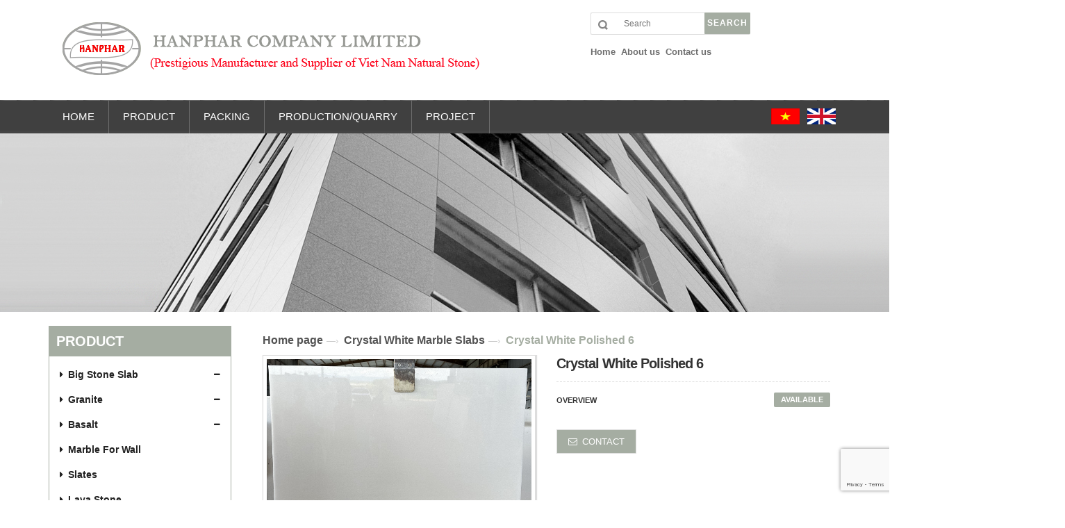

--- FILE ---
content_type: text/html; charset=utf-8
request_url: https://hanphar.com/crystal-white-polished-6
body_size: 9501
content:
<!DOCTYPE html>
<html lang="vi">

<head>
	<meta charset="UTF-8" />
	<meta http-equiv="x-ua-compatible" content="ie=edge">
	<meta name="viewport" content="width=device-width, initial-scale=1, maximum-scale=1">
	<meta name="robots" content="noodp,index,follow" />
	<meta name="keywords" content="">
	<meta name='revisit-after' content='1 days' />
	<title>Crystal White Polished</title>
	<meta name="description" content="">
	<link rel="canonical" href="https://hanphar.com/crystal-white-polished-6">
	<link rel="icon" href="//bizweb.dktcdn.net/100/078/391/themes/116489/assets/favicon.png?1674121941127" type="image/x-icon" />

	
<meta property="og:type" content="product">
<meta property="og:title" content="Crystal White Polished 6">

<meta property="og:image" content="http://bizweb.dktcdn.net/thumb/grande/100/078/391/products/img-2793.jpg?v=1701798026337">
<meta property="og:image:secure_url" content="https://bizweb.dktcdn.net/thumb/grande/100/078/391/products/img-2793.jpg?v=1701798026337">

<meta property="og:price:amount" content="0₫">
<meta property="og:price:currency" content="VND">


<meta property="og:description" content="">

<meta property="og:url" content="https://hanphar.com/crystal-white-polished-6">
<meta property="og:site_name" content="HANPHAR COMPANY LIMITED">
<meta property="og:type" content="website">
<meta property="og:title" content="Crystal White Polished">
<meta property="og:image" content="http://bizweb.dktcdn.net/100/078/391/themes/116489/assets/logo.png?1674121941127">
<meta property="og:image:secure_url" content="https://bizweb.dktcdn.net/100/078/391/themes/116489/assets/logo.png?1674121941127">
		
    <!-- HTML5 shim and Respond.js for IE8 support of HTML5 elements and media queries -->
    <!-- WARNING: Respond.js doesn't work if you view the page via file:// -->
    <!--[if lt IE 9]>
      <script src="//oss.maxcdn.com/html5shiv/3.7.2/html5shiv.min.js"></script>
      <script src="//oss.maxcdn.com/respond/1.4.2/respond.min.js"></script>
    <![endif]-->
    <!-- Mobile Specific -->
    <meta name="viewport" content="width=device-width, initial-scale=1, maximum-scale=1">
    <!-- CSS Style -->
	<link href="//bizweb.dktcdn.net/100/078/391/themes/116489/assets/bootstrap.min.css?1674121941127" rel="stylesheet" type="text/css" media="all" />
	<link href="//bizweb.dktcdn.net/100/078/391/themes/116489/assets/jquery.fancybox.css?1674121941127" rel="stylesheet" type="text/css" media="all" />
	
	<link href="//bizweb.dktcdn.net/100/078/391/themes/116489/assets/style.css?1674121941127" rel="stylesheet" type="text/css" media="all" />
	<link href="//bizweb.dktcdn.net/100/078/391/themes/116489/assets/style1.css?1674121941127" rel="stylesheet" type="text/css" media="all" />
	<link href="//bizweb.dktcdn.net/100/078/391/themes/116489/assets/owl.carousel.css?1674121941127" rel="stylesheet" type="text/css" media="all" />
	<link href="//bizweb.dktcdn.net/100/078/391/themes/116489/assets/owl.theme.css?1674121941127" rel="stylesheet" type="text/css" media="all" />
	
	<link href="//bizweb.dktcdn.net/100/078/391/themes/116489/assets/flexslider.css?1674121941127" rel="stylesheet" type="text/css" media="all" />
	<script src="//bizweb.dktcdn.net/assets/themes_support/option-selectors.js" type="text/javascript"></script>
	
	
	<link rel="stylesheet" href="//maxcdn.bootstrapcdn.com/font-awesome/4.4.0/css/font-awesome.min.css">
    <!-- Google Fonts -->
    <link href='//fonts.googleapis.com/css?family=Open+Sans:300italic,400italic,600italic,700italic,800italic,300,700,800,400,600' rel='stylesheet' type='text/css'>
	
	<!-- JavaScript -->
	<script src="//bizweb.dktcdn.net/100/078/391/themes/116489/assets/jquery.min.js?1674121941127" type="text/javascript"></script>
	<script src="//bizweb.dktcdn.net/100/078/391/themes/116489/assets/bootstrap.min.js?1674121941127" type="text/javascript"></script>
	
	<script src="//bizweb.dktcdn.net/100/078/391/themes/116489/assets/parallax.js?1674121941127" type="text/javascript"></script>
	<script src="//bizweb.dktcdn.net/100/078/391/themes/116489/assets/common.js?1674121941127" type="text/javascript"></script>
	<script src="//bizweb.dktcdn.net/100/078/391/themes/116489/assets/owl.carousel.min.js?1674121941127" type="text/javascript"></script>
	<script src="//bizweb.dktcdn.net/100/078/391/themes/116489/assets/jquery.fancybox.pack.js?1674121941127" type="text/javascript"></script>
	<script src="//bizweb.dktcdn.net/assets/themes_support/api.jquery.js" type="text/javascript"></script>
	
	
	
	
	
	<script src="//bizweb.dktcdn.net/100/078/391/themes/116489/assets/jquery.flexslider.js?1674121941127" type="text/javascript"></script>
	<script src="//bizweb.dktcdn.net/100/078/391/themes/116489/assets/cloud-zoom.js?1674121941127" type="text/javascript"></script>
	
	
	<script>
	var Bizweb = Bizweb || {};
	Bizweb.store = 'hanphar.mysapo.net';
	Bizweb.id = 78391;
	Bizweb.theme = {"id":116489,"name":"Accent","role":"main"};
	Bizweb.template = 'product';
	if(!Bizweb.fbEventId)  Bizweb.fbEventId = 'xxxxxxxx-xxxx-4xxx-yxxx-xxxxxxxxxxxx'.replace(/[xy]/g, function (c) {
	var r = Math.random() * 16 | 0, v = c == 'x' ? r : (r & 0x3 | 0x8);
				return v.toString(16);
			});		
</script>
<script>
	(function () {
		function asyncLoad() {
			var urls = ["https://google-shopping.sapoapps.vn/conversion-tracker/global-tag/2926.js?store=hanphar.mysapo.net","https://google-shopping.sapoapps.vn/conversion-tracker/event-tag/2926.js?store=hanphar.mysapo.net"];
			for (var i = 0; i < urls.length; i++) {
				var s = document.createElement('script');
				s.type = 'text/javascript';
				s.async = true;
				s.src = urls[i];
				var x = document.getElementsByTagName('script')[0];
				x.parentNode.insertBefore(s, x);
			}
		};
		window.attachEvent ? window.attachEvent('onload', asyncLoad) : window.addEventListener('load', asyncLoad, false);
	})();
</script>


<script>
	window.BizwebAnalytics = window.BizwebAnalytics || {};
	window.BizwebAnalytics.meta = window.BizwebAnalytics.meta || {};
	window.BizwebAnalytics.meta.currency = 'VND';
	window.BizwebAnalytics.tracking_url = '/s';

	var meta = {};
	
	meta.product = {"id": 33784690, "vendor": "", "name": "Crystal White Polished 6",
	"type": "", "price": 0 };
	
	
	for (var attr in meta) {
	window.BizwebAnalytics.meta[attr] = meta[attr];
	}
</script>

	
		<script src="/dist/js/stats.min.js?v=96f2ff2"></script>
	












</head>

<body class="cms-index-index">
    <div class="page">
        <!-- Header -->
<header class="header-container">
	<div class="header-top">
		<div class="container">
			<div class="row">
				<!-- Header Language -->
				<div class="col-xs-6">
					<div class="welcome-msg hidden-xs">Chào mừng bạn đã đến với website Accent</div>
				</div>
				<div class="col-xs-6">
					<!-- Header Top Links -->
					<div class="toplinks">
						<div class="links">
							<div class="myaccount"><a title="Account" href="/account"><span class="hidden-xs">Account</span></a></div>
							<div class="check"><a title="Payment" href="/checkout"><span class="hidden-xs">Payment</span></a></div>
						</div>
					</div>
					<!-- End Header Top Links -->
				</div>
			</div>
		</div>
	</div>
	<div class="header container">
		<div class="row">
		<div class="col-md-8 col-sm-6 col-xs-12">
							<a class="logo" title="HANPHAR COMPANY LIMITED" href="/"><img alt="HANPHAR COMPANY LIMITED" src="//bizweb.dktcdn.net/100/078/391/themes/116489/assets/logo.png?1674121941127"></a>

			</div>
			<div class="col-lg-4 col-sm-6 col-md-4 col-xs-12">
				<!-- Search-col -->
				<div class="search-box">
					<form action="/search" method="get" id="search_mini_form">
						<input type="text" placeholder="Search" value="" maxlength="70" class="" name="query" id="search">
						<button id="submit-button" class="search-btn-bg" type="submit"><span>Search</span></button>
					</form>
				</div>
				<div class="menu-head">
					<ul class="menu-head-top hidden-xs">
			
				<li class="level-menu"><a href="/"><span>Home</span> </a>
				
			
				<li class="level-menu"><a href="/gioi-thieu"><span>About us</span> </a>
				
			
				<li class="level-menu"><a href="/lien-he"><span>Contact us</span> </a>
				
			
				
			</ul>
				</div>
				<!-- End Search-col -->
			</div>
		</div>
	</div>
</header>
<!-- end header -->
<!-- Navbar -->
<nav>
	<div class="container">
		<div class="nav-inner">
			<!-- mobile-menu -->
			<div class="hidden-desktop" id="mobile-menu">
				<ul class="navmenu">
					<li>
						<div class="menutop">
							<div class="toggle"> <span class="icon-bar"></span> <span class="icon-bar"></span> <span class="icon-bar"></span></div>
							<h2>Menu</h2>
						</div>
						<ul style="display:none;" class="submenu">
							<li>
								<ul class="topnav">
									
									
									<li class="level0 level-top parent">
										<a href="/" class="level-top"> <span>HOME</span> </a>
									</li>
									
									
									
									<li class="level0 level-top parent">
										<a href="/collections/all"> <span>PRODUCT</span> </a>
										<ul class="level0">
											
											<li class="level1"><a href="/big-stone-slabs"><span>Big Stone Slab</span></a></li>
											
											<ul class="level1">
												
												<li class="level2"><a href="/marble-slab"><span>Marble Slab</span></a></li>
												
												<li class="level2"><a href="/crystal-white-marble-slabs-1"><span>Crystal White Marble Slabs</span></a></li>
												
												<li class="level2"><a href="/granite-slabs"><span>Granite Slabs</span></a></li>
												
												<li class="level2"><a href="/basalt-slabs"><span>Basalt Slabs</span></a></li>
												
											</ul>
											
											
											<li class="level1"><a href="/granite"><span>Granite</span></a></li>
											
											<ul class="level1">
												
												<li class="level2"><a href="/slabs"><span>Slabs</span></a></li>
												
												<li class="level2"><a href="/cubes-paving"><span>Cubes / Paving</span></a></li>
												
												<li class="level2"><a href="/palisades-kerbs"><span>Palisades / Kerbs</span></a></li>
												
												<li class="level2"><a href="/others-1"><span>Others</span></a></li>
												
											</ul>
											
											
											<li class="level1"><a href="/basalt-2"><span>Basalt</span></a></li>
											
											<ul class="level1">
												
												<li class="level2"><a href="/cubes-paving-baslt"><span>Basalt Cubic and Wall Brick</span></a></li>
												
												<li class="level2"><a href="/palisades-kerbs-basalt"><span>Palisades/ Kerbs</span></a></li>
												
												<li class="level2"><a href="/stepping"><span>Basalt Step</span></a></li>
												
												<li class="level2"><a href="/slabs-basalt"><span>Basalt Slab and Paving</span></a></li>
												
												<li class="level2"><a href="/others"><span>Others</span></a></li>
												
											</ul>
											
											
											<li class="level1"><a href="/marble-for-wall"><span>Marble For Wall</span></a></li>
											
											
											<li class="level1"><a href="/slates"><span>Slates</span></a></li>
											
											
											<li class="level1"><a href="/lava-stone-1"><span>Lava Stone</span></a></li>
											
											
											<li class="level1"><a href="/blue-stone"><span>Blue Stone</span></a></li>
											
											
											<li class="level1"><a href="/stone-for-decoration"><span>Stone for Decoration</span></a></li>
											
											
											<li class="level1"><a href="/sink-table-and-chair"><span>Sink, Table and Chair</span></a></li>
											
											<ul class="level1">
												
												<li class="level2"><a href="/basalt-sinker"><span>Basalt Sinker</span></a></li>
												
												<li class="level2"><a href="/sink-table-and-chair"><span>Table and Chair</span></a></li>
												
											</ul>
											
											
											<li class="level1"><a href="/pebble"><span>Pebble</span></a></li>
											
											
											<li class="level1"><a href="/stone-powder"><span>Stone Powder</span></a></li>
											
											
											<li class="level1"><a href="/others-1"><span>Others</span></a></li>
											
											
										</ul>
									</li>
									
									
									
									<li class="level0 level-top parent">
										<a href="/packing"> <span>PACKING</span> </a>
										<ul class="level0">
											
											<li class="level1"><a href="/packing"><span>Wooden Crate Packing</span></a></li>
											
											
											<li class="level1"><a href="/packing"><span>Wooden Pallet Packing</span></a></li>
											
											
											<li class="level1"><a href="/packing"><span>Wooden Frame Packing</span></a></li>
											
											
										</ul>
									</li>
									
									
									
									<li class="level0 level-top parent">
										<a href="/production-quarry"> <span>PRODUCTION/QUARRY</span> </a>
										<ul class="level0">
											
										</ul>
									</li>
									
									
									
									<li class="level0 level-top parent">
										<a href="/project"> <span>PROJECT</span> </a>
										<ul class="level0">
											
										</ul>
									</li>
									
									
								</ul>
							</li>
						</ul>
					</li>
				</ul>
				<!--navmenu-->
			</div>
			<!--End mobile-menu -->
			<a class="logo-small" title="HANPHAR COMPANY LIMITED" href="/"><img alt="HANPHAR COMPANY LIMITED" src="//bizweb.dktcdn.net/100/078/391/themes/116489/assets/logo-small.png?1674121941127"></a>
			<ul id="nav" class="hidden-xs">
			
				
				<li class="level0"><a href="/"><span>HOME</span> </a>
				
			
				
				<li class="level0 drop-menu"><a href="/collections/all"><span>PRODUCT</span> </a>
					<ul class="level1">
						
						
						<li class="level1">
							<a href="/big-stone-slabs"> <span>Big Stone Slab</span><i class="fa fa-caret-right" aria-hidden="true"></i></a>
							
							<ul class="level2">
								
								<li class="level2"><a href="/marble-slab"> <span>Marble Slab</span></a></li>
								
								<li class="level2"><a href="/crystal-white-marble-slabs-1"> <span>Crystal White Marble Slabs</span></a></li>
								
								<li class="level2"><a href="/granite-slabs"> <span>Granite Slabs</span></a></li>
								
								<li class="level2"><a href="/basalt-slabs"> <span>Basalt Slabs</span></a></li>
								
							</ul></li>
							
							
						
						
						<li class="level1">
							<a href="/granite"> <span>Granite</span><i class="fa fa-caret-right" aria-hidden="true"></i></a>
							
							<ul class="level2">
								
								<li class="level2"><a href="/slabs"> <span>Slabs</span></a></li>
								
								<li class="level2"><a href="/cubes-paving"> <span>Cubes / Paving</span></a></li>
								
								<li class="level2"><a href="/palisades-kerbs"> <span>Palisades / Kerbs</span></a></li>
								
								<li class="level2"><a href="/others-1"> <span>Others</span></a></li>
								
							</ul></li>
							
							
						
						
						<li class="level1">
							<a href="/basalt-2"> <span>Basalt</span><i class="fa fa-caret-right" aria-hidden="true"></i></a>
							
							<ul class="level2">
								
								<li class="level2"><a href="/cubes-paving-baslt"> <span>Basalt Cubic and Wall Brick</span></a></li>
								
								<li class="level2"><a href="/palisades-kerbs-basalt"> <span>Palisades/ Kerbs</span></a></li>
								
								<li class="level2"><a href="/stepping"> <span>Basalt Step</span></a></li>
								
								<li class="level2"><a href="/slabs-basalt"> <span>Basalt Slab and Paving</span></a></li>
								
								<li class="level2"><a href="/others"> <span>Others</span></a></li>
								
							</ul></li>
							
							
						
						
						<li class="level1-1">
							<a href="/marble-for-wall"> <span>Marble For Wall</span></a>
						</li>
						
						
						<li class="level1-1">
							<a href="/slates"> <span>Slates</span></a>
						</li>
						
						
						<li class="level1-1">
							<a href="/lava-stone-1"> <span>Lava Stone</span></a>
						</li>
						
						
						<li class="level1-1">
							<a href="/blue-stone"> <span>Blue Stone</span></a>
						</li>
						
						
						<li class="level1-1">
							<a href="/stone-for-decoration"> <span>Stone for Decoration</span></a>
						</li>
						
						
						<li class="level1">
							<a href="/sink-table-and-chair"> <span>Sink, Table and Chair</span><i class="fa fa-caret-right" aria-hidden="true"></i></a>
							
							<ul class="level2">
								
								<li class="level2"><a href="/basalt-sinker"> <span>Basalt Sinker</span></a></li>
								
								<li class="level2"><a href="/sink-table-and-chair"> <span>Table and Chair</span></a></li>
								
							</ul></li>
							
							
						
						
						<li class="level1-1">
							<a href="/pebble"> <span>Pebble</span></a>
						</li>
						
						
						<li class="level1-1">
							<a href="/stone-powder"> <span>Stone Powder</span></a>
						</li>
						
						
						<li class="level1-1">
							<a href="/others-1"> <span>Others</span></a>
						</li>
						
					</ul>
				</li>
				
			
				
				<li class="level0 drop-menu"><a href="/packing"><span>PACKING</span> </a>
					<ul class="level1">
						
						
						<li class="level1-1">
							<a href="/packing"> <span>Wooden Crate Packing</span></a>
						</li>
						
						
						<li class="level1-1">
							<a href="/packing"> <span>Wooden Pallet Packing</span></a>
						</li>
						
						
						<li class="level1-1">
							<a href="/packing"> <span>Wooden Frame Packing</span></a>
						</li>
						
					</ul>
				</li>
				
			
				
				<li class="level0 drop-menu"><a href="/production-quarry"><span>PRODUCTION/QUARRY</span> </a>
					<ul class="level1">
						
					</ul>
				</li>
				
			
				
				<li class="level0 drop-menu"><a href="/project"><span>PROJECT</span> </a>
					<ul class="level1">
						
					</ul>
				</li>
				
			
				
			</ul>
			<div class="icon-vn">
				<a href="http://vi.hanphar.com/"><img src="//bizweb.dktcdn.net/100/078/391/themes/116489/assets/vietnam.gif?1674121941127"/></a>
				<a href="/"><img src="//bizweb.dktcdn.net/100/078/391/themes/116489/assets/en.png?1674121941127"/></a>
			</div>
			<div class="top-cart-contain">
				<div class="mini-cart">
					<div data-toggle="dropdown" data-hover="dropdown" class="basket dropdown-toggle">
						<a href="#">
							<div class="cart-box"><span id="cart-total"><strong></strong> product </span></div>
						</a>
					</div>
					<div>
						<div class="top-cart-content arrow_box">
							<div class="block-subtitle">The products were purchased</div>
							<ul id="cart-sidebar" class="mini-products-list">
							</ul>
							<div class="top-subtotal">Total money: <span class="price"></span></div>
							<div class="actions">
								<a class="btn-checkout" href="/checkout"><span>Payment</span></a>
								<a class="view-cart" href="/cart"><span>Cart</span></a>
							</div>
						</div>
					</div>
				</div>
				<div id="ajaxconfig_info">
					<a href="#/"></a>
					<input value="" type="hidden">
					<input id="enable_module" value="1" type="hidden">
					<input class="effect_to_cart" value="1" type="hidden">
					<input class="title_shopping_cart" value="Go to shopping cart" type="hidden">
				</div>
			</div>
		</div>
	</div>
</nav>
<!-- end nav -->
<div id="add_succes" style="display:none"></div>
<script>
	Bizweb.getCart(loadCart);
	function loadCart(cart) {
		var html = "";
		for (i = 0; i < cart.items.length; i++) {
			html += "<li class='item even'>";
			html += "<a class='product-image' href='" + cart.items[i].url + "' title='" + cart.items[i].name + "'><img alt='" + cart.items[i].name + "' src='" + cart.items[i].image + "' width='80'></a>";
			html += "<div class='detail-item'>";
			html += "<div class='product-details'>";
			html +=	"<a href='javascript:void(0);' title='Loại bỏ SP' onclick='Bizweb.removeItem(" + cart.items[i].variant_id + " , removeCart)' class='glyphicon glyphicon-remove'>&nbsp;</a> <a class='glyphicon glyphicon-pencil' title='Sửa sản phẩm' href='/cart'>&nbsp;</a>";
			html += "<p class='product-name'> <a href='" + cart.items[i].url + "' title='" + cart.items[i].name + "'>" + cart.items[i].name + "</a></p>";
			html += "</div>";
			html += "<div class='product-details-bottom'> <span class='price'>" + Bizweb.formatMoney(cart.items[i].price, '{{amount_no_decimals_with_comma_separator}}₫') + "</span><span class='title-desc'>Số lượng:</span> <strong>" + cart.items[i].quantity + "</strong></div>";
			html +=	"</div>";
			html += "</li>";
        }
		$("#cart-total strong").html(cart.item_count);
		$("#cart-sidebar").html(html);
		$(".top-subtotal span").html(Bizweb.formatMoney(cart.total_price, '{{amount_no_decimals_with_comma_separator}}₫'));
	}
	function removeCart(cart) {
        Bizweb.getCart(loadCart);
    }
    function cartItem(addItem) {
        var html = "";
		html += "<div>";
		html += "<img src='" + addItem.image + "' width='80px'>"
		html += "</div>";
		html += "<div>";
		html += "<p>" + addItem.name + "</p>"
		html += "<p><i class='fa fa-check'></i>Product successfully added to cart</p>";
		html += "</div>";
		$('#add_succes').html(html);
		$("#add_succes").fancybox({
			minWidth: 400,
			minHeight: 50,
			afterShow: function(){
				setTimeout( function() {$.fancybox.close(); },2500);
			},
			afterClose: function(){
				clearTimeout( );
			}
        });
		$("#add_succes").trigger('click');
        Bizweb.getCart(loadCart);
    }
</script>
        <!-- main-container -->
<div class="banner2"><img src="//bizweb.dktcdn.net/100/078/391/themes/116489/assets/banner_collection.png?1674121941127"></div>

<section class="main-container col1-layout">
	<div class="main container">
		<div class="col-main">
			
			<div class="row">
				<div class="product-view wow bounceInUp animated" itemscope itemtype="http://schema.org/Product">
					<meta itemprop="url" content="//hanphar.com/crystal-white-polished-6">
					<meta itemprop="image" content="//bizweb.dktcdn.net/thumb/grande/100/078/391/products/img-2793.jpg?v=1701798026337">
					<meta itemprop="shop-currency" content="VND">
					<aside class="col-left sidebar col-sm-4 col-md-3 col-xs-12 wow bounceInUp animated">
	<div class="side-nav-categories">
		<div class="block-title"><h2>PRODUCT</h2></div>
		<div class="box-content box-category">
			<ul id="magicat1" class="list-collections ">
				
				
				<li class="level0">
					<a class="" href="/big-stone-slabs"><i class="fa fa-caret-right" aria-hidden="true"></i>Big Stone Slab
						<em class="open-close"></em>
					</a>
					<ul class="submenu">
						
						
						<li><a class="" href="/marble-slab">Marble Slab</a></li>
						
						
						
						<li><a class="" href="/crystal-white-marble-slabs-1">Crystal White Marble Slabs</a></li>
						
						
						
						<li><a class="" href="/granite-slabs">Granite Slabs</a></li>
						
						
						
						<li><a class="" href="/basalt-slabs">Basalt Slabs</a></li>
						
						
					</ul>
				</li>
				
				
				
				<li class="level0">
					<a class="" href="/granite"><i class="fa fa-caret-right" aria-hidden="true"></i>Granite
						<em class="open-close"></em>
					</a>
					<ul class="submenu">
						
						
						<li><a class="" href="/slabs">Slabs</a></li>
						
						
						
						<li><a class="" href="/cubes-paving">Cubes / Paving</a></li>
						
						
						
						<li><a class="" href="/palisades-kerbs">Palisades / Kerbs</a></li>
						
						
						
						<li><a class="" href="/others-1">Others</a></li>
						
						
					</ul>
				</li>
				
				
				
				<li class="level0">
					<a class="" href="/basalt-2"><i class="fa fa-caret-right" aria-hidden="true"></i>Basalt
						<em class="open-close"></em>
					</a>
					<ul class="submenu">
						
						
						<li><a class="" href="/cubes-paving-baslt">Basalt Cubic and Wall Brick</a></li>
						
						
						
						<li><a class="" href="/palisades-kerbs-basalt">Palisades/ Kerbs</a></li>
						
						
						
						<li><a class="" href="/stepping">Basalt Step</a></li>
						
						
						
						<li><a class="" href="/slabs-basalt">Basalt Slab and Paving</a></li>
						
						
						
						<li><a class="" href="/others">Others</a></li>
						
						
					</ul>
				</li>
				
				
				
				<li class="level0">
					<a href="/marble-for-wall"><i class="fa fa-caret-right" aria-hidden="true"></i>Marble For Wall

					</a>
				</li>
				
				
				
				<li class="level0">
					<a href="/slates"><i class="fa fa-caret-right" aria-hidden="true"></i>Slates

					</a>
				</li>
				
				
				
				<li class="level0">
					<a href="/lava-stone-1"><i class="fa fa-caret-right" aria-hidden="true"></i>Lava Stone

					</a>
				</li>
				
				
				
				<li class="level0">
					<a href="/blue-stone"><i class="fa fa-caret-right" aria-hidden="true"></i>Blue Stone

					</a>
				</li>
				
				
				
				<li class="level0">
					<a href="/stone-for-decoration"><i class="fa fa-caret-right" aria-hidden="true"></i>Stone for Decoration

					</a>
				</li>
				
				
				
				<li class="level0">
					<a class="" href="/sink-table-and-chair"><i class="fa fa-caret-right" aria-hidden="true"></i>Sink, Table and Chair
						<em class="open-close"></em>
					</a>
					<ul class="submenu">
						
						
						<li><a class="" href="/basalt-sinker">Basalt Sinker</a></li>
						
						
						
						<li><a class="" href="/sink-table-and-chair">Table and Chair</a></li>
						
						
					</ul>
				</li>
				
				
				
				<li class="level0">
					<a href="/pebble"><i class="fa fa-caret-right" aria-hidden="true"></i>Pebble

					</a>
				</li>
				
				
				
				<li class="level0">
					<a href="/stone-powder"><i class="fa fa-caret-right" aria-hidden="true"></i>Stone Powder

					</a>
				</li>
				
				
				
				<li class="level0">
					<a href="/others-1"><i class="fa fa-caret-right" aria-hidden="true"></i>Others

					</a>
				</li>
				
				
			</ul>
		</div>
		
	</div>
	<div class="left-1">
		<div class="title-left">
			<span class="span-left-1">Contact us</span>
			<a href="/lien-he" class="span-left-2">See more</a>
		</div>
		<div class="content-left">
			<div class="list2">
				<div>
					<p><img align="absmiddle" src="//bizweb.dktcdn.net/100/078/391/themes/116489/assets/q1.jpg?1674121941127">&nbsp;&nbsp;Tel:+84.̣906.270.168</p><br>
					<p><img align="absmiddle" src="//bizweb.dktcdn.net/100/078/391/themes/116489/assets/13d5d1326c.jpg?1674121941127" style="width: 19px; height: 19px; ">&nbsp; Fax:</p><br>
					<p><img align="absmiddle" src="//bizweb.dktcdn.net/100/078/391/themes/116489/assets/q2.jpg?1674121941127">&nbsp; Email: info@hanphar.com</p></div>
				<div>
					<p><img align="absmiddle" src="//bizweb.dktcdn.net/100/078/391/themes/116489/assets/q3.jpg?1674121941127">&nbsp;&nbsp;ngtantl&nbsp;<img align="absmiddle" src="//bizweb.dktcdn.net/100/078/391/themes/116489/assets/q4.jpg?1674121941127">&nbsp;</p><br>
					<p style="display:none"><img align="absmiddle" src="//bizweb.dktcdn.net/100/078/391/themes/116489/assets/q5.jpg?1674121941127">&nbsp; Shenzhen<i class="fa fa-angle-right" aria-hidden="true"></i>Shuitou <i class="fa fa-angle-right" aria-hidden="true"></i> Guanyang <i class="fa fa-angle-right" aria-hidden="true"></i> Hezhou <i class="fa fa-angle-right" aria-hidden="true"></i> Hebei  <i class="fa fa-angle-right" aria-hidden="true"></i> Sichuan</div></div>
		</div>
		<form method="post" action="/postcontact" id="contact" accept-charset="UTF-8"><input name="FormType" type="hidden" value="contact"/><input name="utf8" type="hidden" value="true"/><input type="hidden" id="Token-66d75710f87c4ffbb403aad9d10a7289" name="Token" /><script src="https://www.google.com/recaptcha/api.js?render=6Ldtu4IUAAAAAMQzG1gCw3wFlx_GytlZyLrXcsuK"></script><script>grecaptcha.ready(function() {grecaptcha.execute("6Ldtu4IUAAAAAMQzG1gCw3wFlx_GytlZyLrXcsuK", {action: "contact"}).then(function(token) {document.getElementById("Token-66d75710f87c4ffbb403aad9d10a7289").value = token});});</script>
		
		
		<div class="input-group divcenter">

			<input type="hidden" id="contact_tags" name="contact[tags]" value="potential customers, Newsletter">
			<input type="hidden" id="newsletter-first-name" name="contact[first_name]" value="(Subscribers)">
			<input type="hidden" id="newsletter-last-name" name="contact[last_name]" value="News"> 
			<input style="display:none" name="contact[Body]" id="comment" title="Content" class="input-text" cols="150" rows="3" value="Sign up for our newsletter">                       
			<!--<input type="text" id="newsletter-email" name="contact[email]" placeholder="enter your email .." class="form-control">-->                                    
			<span class="input-group-btn">

			</span>
		</div>
		<input type="email" id='newsletter-email-3' name="contact[email]" class="form-control required email input-text required-entry validate-email" placeholder="Enter your email">
		<button class="btn btn-success btnSignup-3 subscribe" type="submit">Send</button>
		</form>
	</div>
	<div class="block block-banner" style="display:none">
		<a href="#"><img src="//bizweb.dktcdn.net/100/078/391/themes/116489/assets/block-banner.png?1674121941127" alt="HANPHAR COMPANY LIMITED"></a>
	</div>
</aside>
					<div class="col-main col-sm-8 col-md-9 wow bounceInUp animated">
						<!-- end breadcrumbs -->
						<div class="breadcrumbs">
							<div class="container">
								<div class="row">
									<ul>
										<li class="home"> <a href="/" title="Go to home page">Home page</a><span>&mdash;›</span></li>
										
											<li><a href="/crystal-white-marble-slabs-1"> Crystal White Marble Slabs</a><span>&mdash;›</span></li>
											
										<li class="category13"><strong>Crystal White Polished 6</strong></li>
									</ul>
								</div>
							</div>
						</div>
						<!-- end breadcrumbs -->
					<div class="product-essential">
						<form id="product_addtocart_form">
							<aside class="col-lg-3 col-sm-3 col-xs-12" style="display:none">
								<div class="brand-img">
									<a target="_blank" href="#">
										<img src="//bizweb.dktcdn.net/100/078/391/themes/116489/assets/brand-logo.png?1674121941127" alt="HANPHAR COMPANY LIMITED">
									</a>
								</div>

								<div class="product-sibebar-banner">
									<div class="text-banner">
										<a href="#" title="Text Banner"><img id="rhs-img" src="//bizweb.dktcdn.net/100/078/391/themes/116489/assets/rhs-banner-img.jpg?1674121941127" alt="HANPHAR COMPANY LIMITED"></a>

									</div>
								</div>
							</aside>
							<div class="product-img-box col-lg-6 col-sm-6 col-md-6 col-xs-12 wow bounceInRight animated">
								<div class="product-image">
									<div class="large-image">
										
										<a href="//bizweb.dktcdn.net/100/078/391/products/img-2793.jpg?v=1701798026337" class="cloud-zoom" id="zoom1" rel="useWrapper: false, adjustY:0, adjustX:20"> <img src="//bizweb.dktcdn.net/100/078/391/products/img-2793.jpg?v=1701798026337" alt="Crystal White Polished 6"> </a>
									</div>
									<div class="flexslider flexslider-thumb">
										<ul class="previews-list slides">
											
											
											<li>
												<a href='//bizweb.dktcdn.net/100/078/391/products/img-2793.jpg?v=1701798026337' class='cloud-zoom-gallery' rel="useZoom: 'zoom1', smallImage: 'https://bizweb.dktcdn.net/100/078/391/products/img-2793.jpg?v=1701798026337' "><img src="//bizweb.dktcdn.net/thumb/small/100/078/391/products/img-2793.jpg?v=1701798026337" alt="Crystal White Polished 6" /></a>
											</li>
											
										</ul>
									</div>
								</div>

								<!-- end: more-images -->

								<div class="clear"></div>
							</div>
							<div class="product-shop col-lg-6 col-sm-6 col-xs-12">
								<div class="product-name">
									<h1 itemprop="name">Crystal White Polished 6</h1>
								</div>
								
								<p class="availability in-stock"><span>Available</span></p>
								
								
								
								<div class="price-block" style="display:none">
									<div class="price-box">
										
										<p class="special-price"> <span class="price-label">Price:</span> <span class="price-a" itemprop="price"> 0₫ </span> </p>
										
										
									</div>
								</div>
								<div class="short-description">
									<h2>Overview</h2>
									<p></p>
								</div>
								
								<div class="add-to-box" style="display:none">
									<div class="add-to-cart">
										<select id="product-select" name="variantId">
											
											<option Lỗi liquid: Không tìm thấy toán tử roduct value="104739817">Default Title - 0₫</option>
											
										</select>
										<label for="qty">Number:</label>
										<div class="pull-left">
											<div class="custom pull-left">
												<input type="text" class="input-text qty" title="Qty" value="1" maxlength="12" id="qty" name="quantity">
												<button onClick="var result = document.getElementById('qty'); var qty = result.value; if( !isNaN( qty )) result.value++;return false;" class="increase items-count" type="button"><i class="fa fa-plus"></i></button>
												<button onClick="var result = document.getElementById('qty'); var qty = result.value; if( !isNaN( qty ) &amp;&amp; qty &gt; 0 ) result.value--;return false;" class="reduced items-count" type="button"><i class="fa fa-minus"></i></button>
											</div>
										</div>
										<div class="">
											<a class="button btn-cart" title="Add to Cart" onclick="Bizweb.addItemFromForm('product_addtocart_form', cartItem);"><span><i class="icon-basket"></i> Buy now</span></a>
										</div>
									</div>
								</div>
								
								<div class="contact-product">
											<a class="button btn-lienhe" href="/lien-he"><span><i class="fa fa-envelope-o" aria-hidden="true"></i>Contact</span></a>
										</div>
							</div>
							
						</form>
					</div>
					
					<div class="product-collateral">
						<div class="col-sm-12 wow bounceInUp animated">
							<ul id="product-detail-tab" class="nav nav-tabs product-tabs">
								<li class="active"> <a href="#product_tabs_description" data-toggle="tab"> Product Description </a> </li>
								
								<li> <a href="#product_tabs_custom" data-toggle="tab">Thông tin thanh toán</a> </li>
								
								
								<li> <a href="#product_tabs_custom1" data-toggle="tab">Hướng dẫn mua hàng</a> </li>
								
							</ul>
							<div id="productTabContent" class="tab-content">
								<div class="tab-pane fade in active" id="product_tabs_description">
									<div class="std">
										
									</div>
								</div>
								
								<div class="tab-pane fade" id="product_tabs_custom">
									<div class="product-tabs-content-inner clearfix">
										Thông tin thanh toán
									</div>
								</div>
								
								
								<div class="tab-pane fade" id="product_tabs_custom1">
									<div class="product-tabs-content-inner clearfix">
										Hướng dẫn mua hàng
									</div>
								</div>
								
							</div>
						</div>
						<div class="col-sm-12">
							<div class="box-additional">
								
								<div class="related-pro wow bounceInUp animated">
									<div class="slider-items-products">
										<div class="new_title center">
											<h2>Sản phẩm liên quan</h2>
										</div>
										<div id="related-products-slider" class="product-flexslider hidden-buttons">
											<div class="slider-items slider-width-col4">
											
											<!-- Item -->
<div class="item">
	
	

	
	
	
	
	<div class="col-item">
		
		<div class="product-image-area">
			<a class="product-image" title="Yellow Granite" href="/yellow-granite"> <img src="//bizweb.dktcdn.net/thumb/large/100/078/391/products/yellow-granite-compressed.jpg?v=1470726484253" class="img-responsive" alt="Yellow Granite" /> </a>
		</div>
		<div class="info">
			<div class="info-inner">
				<div class="item-title"><a title="Yellow Granite" href="/yellow-granite"><h3>Yellow Granite</h3></a></div>
				<!--item-title-->
				<div class="item-content">
					<div class="price-box">
						
						<p class="special-price"> <span class="price"> 0₫ </span> </p>
						
					</div>
				</div>
				<!--item-content-->
			</div>
			<!--info-inner-->
			<div class="actions">
				<button type="button" title="Purchase" class="button btn-cart" onclick="Bizweb.addItem(5650134, 1, cartItem)"><span>Purchase</span></button>
			</div>
			<!--actions-->
			<div class="clearfix"> </div>
		</div>
	</div>
</div>
<!-- End Item -->
											
											<!-- Item -->
<div class="item">
	
	

	
	
	
	
	<div class="col-item">
		
		<div class="product-image-area">
			<a class="product-image" title="Lava Stone" href="/lava-stone"> <img src="//bizweb.dktcdn.net/thumb/large/100/078/391/products/lava-stone-compressed.jpg?v=1470726481157" class="img-responsive" alt="Lava Stone" /> </a>
		</div>
		<div class="info">
			<div class="info-inner">
				<div class="item-title"><a title="Lava Stone" href="/lava-stone"><h3>Lava Stone</h3></a></div>
				<!--item-title-->
				<div class="item-content">
					<div class="price-box">
						
						<p class="special-price"> <span class="price"> 0₫ </span> </p>
						
					</div>
				</div>
				<!--item-content-->
			</div>
			<!--info-inner-->
			<div class="actions">
				<button type="button" title="Purchase" class="button btn-cart" onclick="Bizweb.addItem(5650132, 1, cartItem)"><span>Purchase</span></button>
			</div>
			<!--actions-->
			<div class="clearfix"> </div>
		</div>
	</div>
</div>
<!-- End Item -->
											
											<!-- Item -->
<div class="item">
	
	

	
	
	
	
	<div class="col-item">
		
		<div class="product-image-area">
			<a class="product-image" title="Red Granite" href="/red-granite"> <img src="//bizweb.dktcdn.net/thumb/large/100/078/391/products/yellow-granite-cubic-jpg.jpg?v=1470726478607" class="img-responsive" alt="Red Granite" /> </a>
		</div>
		<div class="info">
			<div class="info-inner">
				<div class="item-title"><a title="Red Granite" href="/red-granite"><h3>Red Granite</h3></a></div>
				<!--item-title-->
				<div class="item-content">
					<div class="price-box">
						
						<p class="special-price"> <span class="price"> 0₫ </span> </p>
						
					</div>
				</div>
				<!--item-content-->
			</div>
			<!--info-inner-->
			<div class="actions">
				<button type="button" title="Purchase" class="button btn-cart" onclick="Bizweb.addItem(5650131, 1, cartItem)"><span>Purchase</span></button>
			</div>
			<!--actions-->
			<div class="clearfix"> </div>
		</div>
	</div>
</div>
<!-- End Item -->
											
											<!-- Item -->
<div class="item">
	
	

	
	
	
	
	<div class="col-item">
		
		<div class="product-image-area">
			<a class="product-image" title="Red Cobes" href="/red-cobes"> <img src="//bizweb.dktcdn.net/thumb/large/100/078/391/products/red-cobes-jpg.jpg?v=1470726477200" class="img-responsive" alt="Red Cobes" /> </a>
		</div>
		<div class="info">
			<div class="info-inner">
				<div class="item-title"><a title="Red Cobes" href="/red-cobes"><h3>Red Cobes</h3></a></div>
				<!--item-title-->
				<div class="item-content">
					<div class="price-box">
						
						<p class="special-price"> <span class="price"> 0₫ </span> </p>
						
					</div>
				</div>
				<!--item-content-->
			</div>
			<!--info-inner-->
			<div class="actions">
				<button type="button" title="Purchase" class="button btn-cart" onclick="Bizweb.addItem(5650130, 1, cartItem)"><span>Purchase</span></button>
			</div>
			<!--actions-->
			<div class="clearfix"> </div>
		</div>
	</div>
</div>
<!-- End Item -->
											
											<!-- Item -->
<div class="item">
	
	

	
	
	
	
	<div class="col-item">
		
		<div class="product-image-area">
			<a class="product-image" title="Pink White Granite" href="/pink-white-granite"> <img src="//bizweb.dktcdn.net/thumb/large/100/078/391/products/pink-white-granite-jpg.jpg?v=1470726475830" class="img-responsive" alt="Pink White Granite" /> </a>
		</div>
		<div class="info">
			<div class="info-inner">
				<div class="item-title"><a title="Pink White Granite" href="/pink-white-granite"><h3>Pink White Granite</h3></a></div>
				<!--item-title-->
				<div class="item-content">
					<div class="price-box">
						
						<p class="special-price"> <span class="price"> 0₫ </span> </p>
						
					</div>
				</div>
				<!--item-content-->
			</div>
			<!--info-inner-->
			<div class="actions">
				<button type="button" title="Purchase" class="button btn-cart" onclick="Bizweb.addItem(5650129, 1, cartItem)"><span>Purchase</span></button>
			</div>
			<!--actions-->
			<div class="clearfix"> </div>
		</div>
	</div>
</div>
<!-- End Item -->
											
											<!-- Item -->
<div class="item">
	
	

	
	
	
	
	<div class="col-item">
		
		<div class="product-image-area">
			<a class="product-image" title="White Granite Cubic" href="/basalt-1"> <img src="//bizweb.dktcdn.net/thumb/large/100/078/391/products/img-4635-jpg.jpg?v=1470726474060" class="img-responsive" alt="White Granite Cubic" /> </a>
		</div>
		<div class="info">
			<div class="info-inner">
				<div class="item-title"><a title="White Granite Cubic" href="/basalt-1"><h3>White Granite Cubic</h3></a></div>
				<!--item-title-->
				<div class="item-content">
					<div class="price-box">
						
						<p class="special-price"> <span class="price"> 0₫ </span> </p>
						
					</div>
				</div>
				<!--item-content-->
			</div>
			<!--info-inner-->
			<div class="actions">
				<button type="button" title="Purchase" class="button btn-cart" onclick="Bizweb.addItem(5650128, 1, cartItem)"><span>Purchase</span></button>
			</div>
			<!--actions-->
			<div class="clearfix"> </div>
		</div>
	</div>
</div>
<!-- End Item -->
											
											</div>
										</div>
									</div>
								</div>
								
								
								<div class="upsell-pro wow bounceInUp animated">
									<div class="slider-items-products">
										<div class="new_title center">
											<h2>Sản phẩm bán chạy</h2>
										</div>
										<div id="upsell-products-slider" class="product-flexslider hidden-buttons">
											<div class="slider-items slider-width-col4">
											
											<!-- Item -->
<div class="item">
	
	

	
	
	
	
	<div class="col-item">
		
		<div class="product-image-area">
			<a class="product-image" title="Yellow Granite" href="/yellow-granite"> <img src="//bizweb.dktcdn.net/thumb/large/100/078/391/products/yellow-granite-compressed.jpg?v=1470726484253" class="img-responsive" alt="Yellow Granite" /> </a>
		</div>
		<div class="info">
			<div class="info-inner">
				<div class="item-title"><a title="Yellow Granite" href="/yellow-granite"><h3>Yellow Granite</h3></a></div>
				<!--item-title-->
				<div class="item-content">
					<div class="price-box">
						
						<p class="special-price"> <span class="price"> 0₫ </span> </p>
						
					</div>
				</div>
				<!--item-content-->
			</div>
			<!--info-inner-->
			<div class="actions">
				<button type="button" title="Purchase" class="button btn-cart" onclick="Bizweb.addItem(5650134, 1, cartItem)"><span>Purchase</span></button>
			</div>
			<!--actions-->
			<div class="clearfix"> </div>
		</div>
	</div>
</div>
<!-- End Item -->
											
											<!-- Item -->
<div class="item">
	
	

	
	
	
	
	<div class="col-item">
		
		<div class="product-image-area">
			<a class="product-image" title="Lava Stone" href="/lava-stone"> <img src="//bizweb.dktcdn.net/thumb/large/100/078/391/products/lava-stone-compressed.jpg?v=1470726481157" class="img-responsive" alt="Lava Stone" /> </a>
		</div>
		<div class="info">
			<div class="info-inner">
				<div class="item-title"><a title="Lava Stone" href="/lava-stone"><h3>Lava Stone</h3></a></div>
				<!--item-title-->
				<div class="item-content">
					<div class="price-box">
						
						<p class="special-price"> <span class="price"> 0₫ </span> </p>
						
					</div>
				</div>
				<!--item-content-->
			</div>
			<!--info-inner-->
			<div class="actions">
				<button type="button" title="Purchase" class="button btn-cart" onclick="Bizweb.addItem(5650132, 1, cartItem)"><span>Purchase</span></button>
			</div>
			<!--actions-->
			<div class="clearfix"> </div>
		</div>
	</div>
</div>
<!-- End Item -->
											
											<!-- Item -->
<div class="item">
	
	

	
	
	
	
	<div class="col-item">
		
		<div class="product-image-area">
			<a class="product-image" title="Red Granite" href="/red-granite"> <img src="//bizweb.dktcdn.net/thumb/large/100/078/391/products/yellow-granite-cubic-jpg.jpg?v=1470726478607" class="img-responsive" alt="Red Granite" /> </a>
		</div>
		<div class="info">
			<div class="info-inner">
				<div class="item-title"><a title="Red Granite" href="/red-granite"><h3>Red Granite</h3></a></div>
				<!--item-title-->
				<div class="item-content">
					<div class="price-box">
						
						<p class="special-price"> <span class="price"> 0₫ </span> </p>
						
					</div>
				</div>
				<!--item-content-->
			</div>
			<!--info-inner-->
			<div class="actions">
				<button type="button" title="Purchase" class="button btn-cart" onclick="Bizweb.addItem(5650131, 1, cartItem)"><span>Purchase</span></button>
			</div>
			<!--actions-->
			<div class="clearfix"> </div>
		</div>
	</div>
</div>
<!-- End Item -->
											
											<!-- Item -->
<div class="item">
	
	

	
	
	
	
	<div class="col-item">
		
		<div class="product-image-area">
			<a class="product-image" title="Red Cobes" href="/red-cobes"> <img src="//bizweb.dktcdn.net/thumb/large/100/078/391/products/red-cobes-jpg.jpg?v=1470726477200" class="img-responsive" alt="Red Cobes" /> </a>
		</div>
		<div class="info">
			<div class="info-inner">
				<div class="item-title"><a title="Red Cobes" href="/red-cobes"><h3>Red Cobes</h3></a></div>
				<!--item-title-->
				<div class="item-content">
					<div class="price-box">
						
						<p class="special-price"> <span class="price"> 0₫ </span> </p>
						
					</div>
				</div>
				<!--item-content-->
			</div>
			<!--info-inner-->
			<div class="actions">
				<button type="button" title="Purchase" class="button btn-cart" onclick="Bizweb.addItem(5650130, 1, cartItem)"><span>Purchase</span></button>
			</div>
			<!--actions-->
			<div class="clearfix"> </div>
		</div>
	</div>
</div>
<!-- End Item -->
											
											<!-- Item -->
<div class="item">
	
	

	
	
	
	
	<div class="col-item">
		
		<div class="product-image-area">
			<a class="product-image" title="Pink White Granite" href="/pink-white-granite"> <img src="//bizweb.dktcdn.net/thumb/large/100/078/391/products/pink-white-granite-jpg.jpg?v=1470726475830" class="img-responsive" alt="Pink White Granite" /> </a>
		</div>
		<div class="info">
			<div class="info-inner">
				<div class="item-title"><a title="Pink White Granite" href="/pink-white-granite"><h3>Pink White Granite</h3></a></div>
				<!--item-title-->
				<div class="item-content">
					<div class="price-box">
						
						<p class="special-price"> <span class="price"> 0₫ </span> </p>
						
					</div>
				</div>
				<!--item-content-->
			</div>
			<!--info-inner-->
			<div class="actions">
				<button type="button" title="Purchase" class="button btn-cart" onclick="Bizweb.addItem(5650129, 1, cartItem)"><span>Purchase</span></button>
			</div>
			<!--actions-->
			<div class="clearfix"> </div>
		</div>
	</div>
</div>
<!-- End Item -->
											
											<!-- Item -->
<div class="item">
	
	

	
	
	
	
	<div class="col-item">
		
		<div class="product-image-area">
			<a class="product-image" title="White Granite Cubic" href="/basalt-1"> <img src="//bizweb.dktcdn.net/thumb/large/100/078/391/products/img-4635-jpg.jpg?v=1470726474060" class="img-responsive" alt="White Granite Cubic" /> </a>
		</div>
		<div class="info">
			<div class="info-inner">
				<div class="item-title"><a title="White Granite Cubic" href="/basalt-1"><h3>White Granite Cubic</h3></a></div>
				<!--item-title-->
				<div class="item-content">
					<div class="price-box">
						
						<p class="special-price"> <span class="price"> 0₫ </span> </p>
						
					</div>
				</div>
				<!--item-content-->
			</div>
			<!--info-inner-->
			<div class="actions">
				<button type="button" title="Purchase" class="button btn-cart" onclick="Bizweb.addItem(5650128, 1, cartItem)"><span>Purchase</span></button>
			</div>
			<!--actions-->
			<div class="clearfix"> </div>
		</div>
	</div>
</div>
<!-- End Item -->
											
											</div>
										</div>
									</div>
								</div>
								
							</div>
						</div>
					</div>
						</div>
						
				</div>
			</div>
		</div>
	</div>
</section>
<!--End main-container -->
<!-- Footer Starts -->
<script type="text/javascript">
  // <![CDATA[
var selectCallback = function(variant, selector) {
  if (variant && variant.available == true) {
    // selected a valid variant
    jQuery('.purchase').removeClass('disabled').removeAttr('disabled'); // remove unavailable class from add-to-cart button, and re-enable button
    jQuery('.special-price .price-a').html(Bizweb.formatMoney(variant.price, "{{amount_no_decimals_with_comma_separator}} VND"));  // update price field
  } else {
    // variant doesn't exist
    jQuery('.purchase').addClass('disabled').attr('disabled', 'disabled');      // set add-to-cart button to unavailable class and disable button
    var message = variant ? "Out of stock" : "Ceasefire";
    jQuery('.special-price .price-a').text(message); // update price-field message
  }
	/*begin variant image*/
	if (variant && variant.image) {  
			var originalImage = jQuery(".large-image img"); 
			var newImage = variant.image;
			var element = originalImage[0];
			Bizweb.Image.switchImage(newImage, element, function (newImageSizedSrc, newImage, element) {
				jQuery(element).parents('a').attr('href', newImageSizedSrc);
				jQuery(element).attr('src', newImageSizedSrc);
			});
		}
	/*end of variant image*/
};

// initialize multi selector for product
jQuery(function() {
  new Bizweb.OptionSelectors("product-select", { product: {"id":33784690,"name":"Crystal White Polished 6","alias":"crystal-white-polished-6","vendor":null,"type":null,"content":"","summary":null,"template_layout":null,"available":true,"tags":[],"price":0.0000,"price_min":0.0000,"price_max":0.0000,"price_varies":false,"compare_at_price":0.0000,"compare_at_price_min":0.0000,"compare_at_price_max":0.0000,"compare_at_price_varies":false,"variants":[{"id":104739817,"barcode":null,"sku":null,"unit":null,"title":"Default Title","options":["Default Title"],"option1":"Default Title","option2":null,"option3":null,"available":true,"taxable":false,"price":0.0000,"compare_at_price":0.0000,"inventory_management":null,"inventory_policy":"deny","inventory_quantity":0,"weight_unit":"kg","weight":0,"requires_shipping":false,"image":{"src":"https://bizweb.dktcdn.net/100/078/391/products/img-2793.jpg?v=1701798026337"}}],"featured_image":{"src":"https://bizweb.dktcdn.net/100/078/391/products/img-2793.jpg?v=1701798026337"},"images":[{"src":"https://bizweb.dktcdn.net/100/078/391/products/img-2793.jpg?v=1701798026337"}],"options":["Title"],"created_on":"2023-12-06T00:40:17","modified_on":"2023-12-06T00:40:26","published_on":"2017-06-19T15:13:00"}, onVariantSelected: selectCallback });
  jQuery('.selector-wrapper').addClass('clearfix');
  
  jQuery('.selector-wrapper').prepend("<label for='product-select-option-0'>Title</label>");
  
  
    $('.selector-wrapper').hide();
  
});
// ]]>
</script>
        <footer class="footer bounceInUp animated">
<div class="footer-middle container">
	<div class="top-footer">
		
		<div class="col-md-2 col-sm-4 col-xs-12">
			<h4>INFORMATION</h4>
			<ul class="links">
				
				<li class="first"><a href="/" title="Home">Home</a></li>
				
				<li class=""><a href="/gioi-thieu" title="About us">About us</a></li>
				
				<li class="last"><a href="/lien-he" title="Contact us">Contact us</a></li>
				
			</ul>
		</div>
		
		
		<div class="col-md-2 col-sm-4 col-xs-12">
			<h4>PRODUCT 1</h4>
			<ul class="links">
				
				<li class="first"><a href="/big-stone-slab" title="Big Stone Slab">Big Stone Slab</a></li>
				
				<li class=""><a href="/granite" title="Granite">Granite</a></li>
				
				<li class=""><a href="/marble-for-wall" title="Marble For Wall">Marble For Wall</a></li>
				
				<li class=""><a href="/basalt-2" title="Basalt">Basalt</a></li>
				
				<li class=""><a href="/slabs" title="Slates">Slates</a></li>
				
				<li class="last"><a href="/lava-stone-1" title="Lava Stone">Lava Stone</a></li>
				
			</ul>
		</div>
		
		
		<div class="col-md-2 col-sm-4 col-xs-12">
			<h4>PRODUCT 2</h4>
			<ul class="links">
				
				<li class="first"><a href="/blue-stone" title="Blue Stone">Blue Stone</a></li>
				
				<li class=""><a href="/stone-for-decoration" title="Stone for Decoration">Stone for Decoration</a></li>
				
				<li class=""><a href="/sink-table-and-chair" title="Sink, Table and Chair">Sink, Table and Chair</a></li>
				
				<li class=""><a href="/pebble" title="Pebble">Pebble</a></li>
				
				<li class=""><a href="/stone-powder" title="Stone Powder">Stone Powder</a></li>
				
				<li class="last"><a href="/others-1" title="Others">Others</a></li>
				
			</ul>
		</div>
		
	
		<div class="col-md-2 col-sm-4 col-xs-12">
			<h4>PACKING</h4>
			<ul class="links">
				
				<li class="first"><a href="/packing" title="Wooden Crate Packing">Wooden Crate Packing</a></li>
				
				<li class=""><a href="/packing" title="Wooden Pallet Packing">Wooden Pallet Packing</a></li>
				
				<li class="last"><a href="/packing" title="Wooden Frame Packing">Wooden Frame Packing</a></li>
				
			</ul>
		</div>
		
		
		<div class="col-md-2 col-sm-4 col-xs-12">
			<h4>PRODUCTION</h4>
			<ul class="links">
				
			</ul>
		</div>
		
		
		<div class="col-md-2 col-sm-4 col-xs-12">
			<h4>PROJECT</h4>
			<ul class="links">
				
			</ul>
		</div>
		
	</div>
	<div class="links_bg" style="height:2px;"></div>
	<div class="footer-bottom">
		
		<div class="col-sm-5 col-xs-12 coppyright">Provided bySapo</div>
	</div>
	</div>
	
</footer>
    </div>
</body>
</html>

--- FILE ---
content_type: text/html; charset=utf-8
request_url: https://www.google.com/recaptcha/api2/anchor?ar=1&k=6Ldtu4IUAAAAAMQzG1gCw3wFlx_GytlZyLrXcsuK&co=aHR0cHM6Ly9oYW5waGFyLmNvbTo0NDM.&hl=en&v=PoyoqOPhxBO7pBk68S4YbpHZ&size=invisible&anchor-ms=20000&execute-ms=30000&cb=le2dvntnvtg
body_size: 48633
content:
<!DOCTYPE HTML><html dir="ltr" lang="en"><head><meta http-equiv="Content-Type" content="text/html; charset=UTF-8">
<meta http-equiv="X-UA-Compatible" content="IE=edge">
<title>reCAPTCHA</title>
<style type="text/css">
/* cyrillic-ext */
@font-face {
  font-family: 'Roboto';
  font-style: normal;
  font-weight: 400;
  font-stretch: 100%;
  src: url(//fonts.gstatic.com/s/roboto/v48/KFO7CnqEu92Fr1ME7kSn66aGLdTylUAMa3GUBHMdazTgWw.woff2) format('woff2');
  unicode-range: U+0460-052F, U+1C80-1C8A, U+20B4, U+2DE0-2DFF, U+A640-A69F, U+FE2E-FE2F;
}
/* cyrillic */
@font-face {
  font-family: 'Roboto';
  font-style: normal;
  font-weight: 400;
  font-stretch: 100%;
  src: url(//fonts.gstatic.com/s/roboto/v48/KFO7CnqEu92Fr1ME7kSn66aGLdTylUAMa3iUBHMdazTgWw.woff2) format('woff2');
  unicode-range: U+0301, U+0400-045F, U+0490-0491, U+04B0-04B1, U+2116;
}
/* greek-ext */
@font-face {
  font-family: 'Roboto';
  font-style: normal;
  font-weight: 400;
  font-stretch: 100%;
  src: url(//fonts.gstatic.com/s/roboto/v48/KFO7CnqEu92Fr1ME7kSn66aGLdTylUAMa3CUBHMdazTgWw.woff2) format('woff2');
  unicode-range: U+1F00-1FFF;
}
/* greek */
@font-face {
  font-family: 'Roboto';
  font-style: normal;
  font-weight: 400;
  font-stretch: 100%;
  src: url(//fonts.gstatic.com/s/roboto/v48/KFO7CnqEu92Fr1ME7kSn66aGLdTylUAMa3-UBHMdazTgWw.woff2) format('woff2');
  unicode-range: U+0370-0377, U+037A-037F, U+0384-038A, U+038C, U+038E-03A1, U+03A3-03FF;
}
/* math */
@font-face {
  font-family: 'Roboto';
  font-style: normal;
  font-weight: 400;
  font-stretch: 100%;
  src: url(//fonts.gstatic.com/s/roboto/v48/KFO7CnqEu92Fr1ME7kSn66aGLdTylUAMawCUBHMdazTgWw.woff2) format('woff2');
  unicode-range: U+0302-0303, U+0305, U+0307-0308, U+0310, U+0312, U+0315, U+031A, U+0326-0327, U+032C, U+032F-0330, U+0332-0333, U+0338, U+033A, U+0346, U+034D, U+0391-03A1, U+03A3-03A9, U+03B1-03C9, U+03D1, U+03D5-03D6, U+03F0-03F1, U+03F4-03F5, U+2016-2017, U+2034-2038, U+203C, U+2040, U+2043, U+2047, U+2050, U+2057, U+205F, U+2070-2071, U+2074-208E, U+2090-209C, U+20D0-20DC, U+20E1, U+20E5-20EF, U+2100-2112, U+2114-2115, U+2117-2121, U+2123-214F, U+2190, U+2192, U+2194-21AE, U+21B0-21E5, U+21F1-21F2, U+21F4-2211, U+2213-2214, U+2216-22FF, U+2308-230B, U+2310, U+2319, U+231C-2321, U+2336-237A, U+237C, U+2395, U+239B-23B7, U+23D0, U+23DC-23E1, U+2474-2475, U+25AF, U+25B3, U+25B7, U+25BD, U+25C1, U+25CA, U+25CC, U+25FB, U+266D-266F, U+27C0-27FF, U+2900-2AFF, U+2B0E-2B11, U+2B30-2B4C, U+2BFE, U+3030, U+FF5B, U+FF5D, U+1D400-1D7FF, U+1EE00-1EEFF;
}
/* symbols */
@font-face {
  font-family: 'Roboto';
  font-style: normal;
  font-weight: 400;
  font-stretch: 100%;
  src: url(//fonts.gstatic.com/s/roboto/v48/KFO7CnqEu92Fr1ME7kSn66aGLdTylUAMaxKUBHMdazTgWw.woff2) format('woff2');
  unicode-range: U+0001-000C, U+000E-001F, U+007F-009F, U+20DD-20E0, U+20E2-20E4, U+2150-218F, U+2190, U+2192, U+2194-2199, U+21AF, U+21E6-21F0, U+21F3, U+2218-2219, U+2299, U+22C4-22C6, U+2300-243F, U+2440-244A, U+2460-24FF, U+25A0-27BF, U+2800-28FF, U+2921-2922, U+2981, U+29BF, U+29EB, U+2B00-2BFF, U+4DC0-4DFF, U+FFF9-FFFB, U+10140-1018E, U+10190-1019C, U+101A0, U+101D0-101FD, U+102E0-102FB, U+10E60-10E7E, U+1D2C0-1D2D3, U+1D2E0-1D37F, U+1F000-1F0FF, U+1F100-1F1AD, U+1F1E6-1F1FF, U+1F30D-1F30F, U+1F315, U+1F31C, U+1F31E, U+1F320-1F32C, U+1F336, U+1F378, U+1F37D, U+1F382, U+1F393-1F39F, U+1F3A7-1F3A8, U+1F3AC-1F3AF, U+1F3C2, U+1F3C4-1F3C6, U+1F3CA-1F3CE, U+1F3D4-1F3E0, U+1F3ED, U+1F3F1-1F3F3, U+1F3F5-1F3F7, U+1F408, U+1F415, U+1F41F, U+1F426, U+1F43F, U+1F441-1F442, U+1F444, U+1F446-1F449, U+1F44C-1F44E, U+1F453, U+1F46A, U+1F47D, U+1F4A3, U+1F4B0, U+1F4B3, U+1F4B9, U+1F4BB, U+1F4BF, U+1F4C8-1F4CB, U+1F4D6, U+1F4DA, U+1F4DF, U+1F4E3-1F4E6, U+1F4EA-1F4ED, U+1F4F7, U+1F4F9-1F4FB, U+1F4FD-1F4FE, U+1F503, U+1F507-1F50B, U+1F50D, U+1F512-1F513, U+1F53E-1F54A, U+1F54F-1F5FA, U+1F610, U+1F650-1F67F, U+1F687, U+1F68D, U+1F691, U+1F694, U+1F698, U+1F6AD, U+1F6B2, U+1F6B9-1F6BA, U+1F6BC, U+1F6C6-1F6CF, U+1F6D3-1F6D7, U+1F6E0-1F6EA, U+1F6F0-1F6F3, U+1F6F7-1F6FC, U+1F700-1F7FF, U+1F800-1F80B, U+1F810-1F847, U+1F850-1F859, U+1F860-1F887, U+1F890-1F8AD, U+1F8B0-1F8BB, U+1F8C0-1F8C1, U+1F900-1F90B, U+1F93B, U+1F946, U+1F984, U+1F996, U+1F9E9, U+1FA00-1FA6F, U+1FA70-1FA7C, U+1FA80-1FA89, U+1FA8F-1FAC6, U+1FACE-1FADC, U+1FADF-1FAE9, U+1FAF0-1FAF8, U+1FB00-1FBFF;
}
/* vietnamese */
@font-face {
  font-family: 'Roboto';
  font-style: normal;
  font-weight: 400;
  font-stretch: 100%;
  src: url(//fonts.gstatic.com/s/roboto/v48/KFO7CnqEu92Fr1ME7kSn66aGLdTylUAMa3OUBHMdazTgWw.woff2) format('woff2');
  unicode-range: U+0102-0103, U+0110-0111, U+0128-0129, U+0168-0169, U+01A0-01A1, U+01AF-01B0, U+0300-0301, U+0303-0304, U+0308-0309, U+0323, U+0329, U+1EA0-1EF9, U+20AB;
}
/* latin-ext */
@font-face {
  font-family: 'Roboto';
  font-style: normal;
  font-weight: 400;
  font-stretch: 100%;
  src: url(//fonts.gstatic.com/s/roboto/v48/KFO7CnqEu92Fr1ME7kSn66aGLdTylUAMa3KUBHMdazTgWw.woff2) format('woff2');
  unicode-range: U+0100-02BA, U+02BD-02C5, U+02C7-02CC, U+02CE-02D7, U+02DD-02FF, U+0304, U+0308, U+0329, U+1D00-1DBF, U+1E00-1E9F, U+1EF2-1EFF, U+2020, U+20A0-20AB, U+20AD-20C0, U+2113, U+2C60-2C7F, U+A720-A7FF;
}
/* latin */
@font-face {
  font-family: 'Roboto';
  font-style: normal;
  font-weight: 400;
  font-stretch: 100%;
  src: url(//fonts.gstatic.com/s/roboto/v48/KFO7CnqEu92Fr1ME7kSn66aGLdTylUAMa3yUBHMdazQ.woff2) format('woff2');
  unicode-range: U+0000-00FF, U+0131, U+0152-0153, U+02BB-02BC, U+02C6, U+02DA, U+02DC, U+0304, U+0308, U+0329, U+2000-206F, U+20AC, U+2122, U+2191, U+2193, U+2212, U+2215, U+FEFF, U+FFFD;
}
/* cyrillic-ext */
@font-face {
  font-family: 'Roboto';
  font-style: normal;
  font-weight: 500;
  font-stretch: 100%;
  src: url(//fonts.gstatic.com/s/roboto/v48/KFO7CnqEu92Fr1ME7kSn66aGLdTylUAMa3GUBHMdazTgWw.woff2) format('woff2');
  unicode-range: U+0460-052F, U+1C80-1C8A, U+20B4, U+2DE0-2DFF, U+A640-A69F, U+FE2E-FE2F;
}
/* cyrillic */
@font-face {
  font-family: 'Roboto';
  font-style: normal;
  font-weight: 500;
  font-stretch: 100%;
  src: url(//fonts.gstatic.com/s/roboto/v48/KFO7CnqEu92Fr1ME7kSn66aGLdTylUAMa3iUBHMdazTgWw.woff2) format('woff2');
  unicode-range: U+0301, U+0400-045F, U+0490-0491, U+04B0-04B1, U+2116;
}
/* greek-ext */
@font-face {
  font-family: 'Roboto';
  font-style: normal;
  font-weight: 500;
  font-stretch: 100%;
  src: url(//fonts.gstatic.com/s/roboto/v48/KFO7CnqEu92Fr1ME7kSn66aGLdTylUAMa3CUBHMdazTgWw.woff2) format('woff2');
  unicode-range: U+1F00-1FFF;
}
/* greek */
@font-face {
  font-family: 'Roboto';
  font-style: normal;
  font-weight: 500;
  font-stretch: 100%;
  src: url(//fonts.gstatic.com/s/roboto/v48/KFO7CnqEu92Fr1ME7kSn66aGLdTylUAMa3-UBHMdazTgWw.woff2) format('woff2');
  unicode-range: U+0370-0377, U+037A-037F, U+0384-038A, U+038C, U+038E-03A1, U+03A3-03FF;
}
/* math */
@font-face {
  font-family: 'Roboto';
  font-style: normal;
  font-weight: 500;
  font-stretch: 100%;
  src: url(//fonts.gstatic.com/s/roboto/v48/KFO7CnqEu92Fr1ME7kSn66aGLdTylUAMawCUBHMdazTgWw.woff2) format('woff2');
  unicode-range: U+0302-0303, U+0305, U+0307-0308, U+0310, U+0312, U+0315, U+031A, U+0326-0327, U+032C, U+032F-0330, U+0332-0333, U+0338, U+033A, U+0346, U+034D, U+0391-03A1, U+03A3-03A9, U+03B1-03C9, U+03D1, U+03D5-03D6, U+03F0-03F1, U+03F4-03F5, U+2016-2017, U+2034-2038, U+203C, U+2040, U+2043, U+2047, U+2050, U+2057, U+205F, U+2070-2071, U+2074-208E, U+2090-209C, U+20D0-20DC, U+20E1, U+20E5-20EF, U+2100-2112, U+2114-2115, U+2117-2121, U+2123-214F, U+2190, U+2192, U+2194-21AE, U+21B0-21E5, U+21F1-21F2, U+21F4-2211, U+2213-2214, U+2216-22FF, U+2308-230B, U+2310, U+2319, U+231C-2321, U+2336-237A, U+237C, U+2395, U+239B-23B7, U+23D0, U+23DC-23E1, U+2474-2475, U+25AF, U+25B3, U+25B7, U+25BD, U+25C1, U+25CA, U+25CC, U+25FB, U+266D-266F, U+27C0-27FF, U+2900-2AFF, U+2B0E-2B11, U+2B30-2B4C, U+2BFE, U+3030, U+FF5B, U+FF5D, U+1D400-1D7FF, U+1EE00-1EEFF;
}
/* symbols */
@font-face {
  font-family: 'Roboto';
  font-style: normal;
  font-weight: 500;
  font-stretch: 100%;
  src: url(//fonts.gstatic.com/s/roboto/v48/KFO7CnqEu92Fr1ME7kSn66aGLdTylUAMaxKUBHMdazTgWw.woff2) format('woff2');
  unicode-range: U+0001-000C, U+000E-001F, U+007F-009F, U+20DD-20E0, U+20E2-20E4, U+2150-218F, U+2190, U+2192, U+2194-2199, U+21AF, U+21E6-21F0, U+21F3, U+2218-2219, U+2299, U+22C4-22C6, U+2300-243F, U+2440-244A, U+2460-24FF, U+25A0-27BF, U+2800-28FF, U+2921-2922, U+2981, U+29BF, U+29EB, U+2B00-2BFF, U+4DC0-4DFF, U+FFF9-FFFB, U+10140-1018E, U+10190-1019C, U+101A0, U+101D0-101FD, U+102E0-102FB, U+10E60-10E7E, U+1D2C0-1D2D3, U+1D2E0-1D37F, U+1F000-1F0FF, U+1F100-1F1AD, U+1F1E6-1F1FF, U+1F30D-1F30F, U+1F315, U+1F31C, U+1F31E, U+1F320-1F32C, U+1F336, U+1F378, U+1F37D, U+1F382, U+1F393-1F39F, U+1F3A7-1F3A8, U+1F3AC-1F3AF, U+1F3C2, U+1F3C4-1F3C6, U+1F3CA-1F3CE, U+1F3D4-1F3E0, U+1F3ED, U+1F3F1-1F3F3, U+1F3F5-1F3F7, U+1F408, U+1F415, U+1F41F, U+1F426, U+1F43F, U+1F441-1F442, U+1F444, U+1F446-1F449, U+1F44C-1F44E, U+1F453, U+1F46A, U+1F47D, U+1F4A3, U+1F4B0, U+1F4B3, U+1F4B9, U+1F4BB, U+1F4BF, U+1F4C8-1F4CB, U+1F4D6, U+1F4DA, U+1F4DF, U+1F4E3-1F4E6, U+1F4EA-1F4ED, U+1F4F7, U+1F4F9-1F4FB, U+1F4FD-1F4FE, U+1F503, U+1F507-1F50B, U+1F50D, U+1F512-1F513, U+1F53E-1F54A, U+1F54F-1F5FA, U+1F610, U+1F650-1F67F, U+1F687, U+1F68D, U+1F691, U+1F694, U+1F698, U+1F6AD, U+1F6B2, U+1F6B9-1F6BA, U+1F6BC, U+1F6C6-1F6CF, U+1F6D3-1F6D7, U+1F6E0-1F6EA, U+1F6F0-1F6F3, U+1F6F7-1F6FC, U+1F700-1F7FF, U+1F800-1F80B, U+1F810-1F847, U+1F850-1F859, U+1F860-1F887, U+1F890-1F8AD, U+1F8B0-1F8BB, U+1F8C0-1F8C1, U+1F900-1F90B, U+1F93B, U+1F946, U+1F984, U+1F996, U+1F9E9, U+1FA00-1FA6F, U+1FA70-1FA7C, U+1FA80-1FA89, U+1FA8F-1FAC6, U+1FACE-1FADC, U+1FADF-1FAE9, U+1FAF0-1FAF8, U+1FB00-1FBFF;
}
/* vietnamese */
@font-face {
  font-family: 'Roboto';
  font-style: normal;
  font-weight: 500;
  font-stretch: 100%;
  src: url(//fonts.gstatic.com/s/roboto/v48/KFO7CnqEu92Fr1ME7kSn66aGLdTylUAMa3OUBHMdazTgWw.woff2) format('woff2');
  unicode-range: U+0102-0103, U+0110-0111, U+0128-0129, U+0168-0169, U+01A0-01A1, U+01AF-01B0, U+0300-0301, U+0303-0304, U+0308-0309, U+0323, U+0329, U+1EA0-1EF9, U+20AB;
}
/* latin-ext */
@font-face {
  font-family: 'Roboto';
  font-style: normal;
  font-weight: 500;
  font-stretch: 100%;
  src: url(//fonts.gstatic.com/s/roboto/v48/KFO7CnqEu92Fr1ME7kSn66aGLdTylUAMa3KUBHMdazTgWw.woff2) format('woff2');
  unicode-range: U+0100-02BA, U+02BD-02C5, U+02C7-02CC, U+02CE-02D7, U+02DD-02FF, U+0304, U+0308, U+0329, U+1D00-1DBF, U+1E00-1E9F, U+1EF2-1EFF, U+2020, U+20A0-20AB, U+20AD-20C0, U+2113, U+2C60-2C7F, U+A720-A7FF;
}
/* latin */
@font-face {
  font-family: 'Roboto';
  font-style: normal;
  font-weight: 500;
  font-stretch: 100%;
  src: url(//fonts.gstatic.com/s/roboto/v48/KFO7CnqEu92Fr1ME7kSn66aGLdTylUAMa3yUBHMdazQ.woff2) format('woff2');
  unicode-range: U+0000-00FF, U+0131, U+0152-0153, U+02BB-02BC, U+02C6, U+02DA, U+02DC, U+0304, U+0308, U+0329, U+2000-206F, U+20AC, U+2122, U+2191, U+2193, U+2212, U+2215, U+FEFF, U+FFFD;
}
/* cyrillic-ext */
@font-face {
  font-family: 'Roboto';
  font-style: normal;
  font-weight: 900;
  font-stretch: 100%;
  src: url(//fonts.gstatic.com/s/roboto/v48/KFO7CnqEu92Fr1ME7kSn66aGLdTylUAMa3GUBHMdazTgWw.woff2) format('woff2');
  unicode-range: U+0460-052F, U+1C80-1C8A, U+20B4, U+2DE0-2DFF, U+A640-A69F, U+FE2E-FE2F;
}
/* cyrillic */
@font-face {
  font-family: 'Roboto';
  font-style: normal;
  font-weight: 900;
  font-stretch: 100%;
  src: url(//fonts.gstatic.com/s/roboto/v48/KFO7CnqEu92Fr1ME7kSn66aGLdTylUAMa3iUBHMdazTgWw.woff2) format('woff2');
  unicode-range: U+0301, U+0400-045F, U+0490-0491, U+04B0-04B1, U+2116;
}
/* greek-ext */
@font-face {
  font-family: 'Roboto';
  font-style: normal;
  font-weight: 900;
  font-stretch: 100%;
  src: url(//fonts.gstatic.com/s/roboto/v48/KFO7CnqEu92Fr1ME7kSn66aGLdTylUAMa3CUBHMdazTgWw.woff2) format('woff2');
  unicode-range: U+1F00-1FFF;
}
/* greek */
@font-face {
  font-family: 'Roboto';
  font-style: normal;
  font-weight: 900;
  font-stretch: 100%;
  src: url(//fonts.gstatic.com/s/roboto/v48/KFO7CnqEu92Fr1ME7kSn66aGLdTylUAMa3-UBHMdazTgWw.woff2) format('woff2');
  unicode-range: U+0370-0377, U+037A-037F, U+0384-038A, U+038C, U+038E-03A1, U+03A3-03FF;
}
/* math */
@font-face {
  font-family: 'Roboto';
  font-style: normal;
  font-weight: 900;
  font-stretch: 100%;
  src: url(//fonts.gstatic.com/s/roboto/v48/KFO7CnqEu92Fr1ME7kSn66aGLdTylUAMawCUBHMdazTgWw.woff2) format('woff2');
  unicode-range: U+0302-0303, U+0305, U+0307-0308, U+0310, U+0312, U+0315, U+031A, U+0326-0327, U+032C, U+032F-0330, U+0332-0333, U+0338, U+033A, U+0346, U+034D, U+0391-03A1, U+03A3-03A9, U+03B1-03C9, U+03D1, U+03D5-03D6, U+03F0-03F1, U+03F4-03F5, U+2016-2017, U+2034-2038, U+203C, U+2040, U+2043, U+2047, U+2050, U+2057, U+205F, U+2070-2071, U+2074-208E, U+2090-209C, U+20D0-20DC, U+20E1, U+20E5-20EF, U+2100-2112, U+2114-2115, U+2117-2121, U+2123-214F, U+2190, U+2192, U+2194-21AE, U+21B0-21E5, U+21F1-21F2, U+21F4-2211, U+2213-2214, U+2216-22FF, U+2308-230B, U+2310, U+2319, U+231C-2321, U+2336-237A, U+237C, U+2395, U+239B-23B7, U+23D0, U+23DC-23E1, U+2474-2475, U+25AF, U+25B3, U+25B7, U+25BD, U+25C1, U+25CA, U+25CC, U+25FB, U+266D-266F, U+27C0-27FF, U+2900-2AFF, U+2B0E-2B11, U+2B30-2B4C, U+2BFE, U+3030, U+FF5B, U+FF5D, U+1D400-1D7FF, U+1EE00-1EEFF;
}
/* symbols */
@font-face {
  font-family: 'Roboto';
  font-style: normal;
  font-weight: 900;
  font-stretch: 100%;
  src: url(//fonts.gstatic.com/s/roboto/v48/KFO7CnqEu92Fr1ME7kSn66aGLdTylUAMaxKUBHMdazTgWw.woff2) format('woff2');
  unicode-range: U+0001-000C, U+000E-001F, U+007F-009F, U+20DD-20E0, U+20E2-20E4, U+2150-218F, U+2190, U+2192, U+2194-2199, U+21AF, U+21E6-21F0, U+21F3, U+2218-2219, U+2299, U+22C4-22C6, U+2300-243F, U+2440-244A, U+2460-24FF, U+25A0-27BF, U+2800-28FF, U+2921-2922, U+2981, U+29BF, U+29EB, U+2B00-2BFF, U+4DC0-4DFF, U+FFF9-FFFB, U+10140-1018E, U+10190-1019C, U+101A0, U+101D0-101FD, U+102E0-102FB, U+10E60-10E7E, U+1D2C0-1D2D3, U+1D2E0-1D37F, U+1F000-1F0FF, U+1F100-1F1AD, U+1F1E6-1F1FF, U+1F30D-1F30F, U+1F315, U+1F31C, U+1F31E, U+1F320-1F32C, U+1F336, U+1F378, U+1F37D, U+1F382, U+1F393-1F39F, U+1F3A7-1F3A8, U+1F3AC-1F3AF, U+1F3C2, U+1F3C4-1F3C6, U+1F3CA-1F3CE, U+1F3D4-1F3E0, U+1F3ED, U+1F3F1-1F3F3, U+1F3F5-1F3F7, U+1F408, U+1F415, U+1F41F, U+1F426, U+1F43F, U+1F441-1F442, U+1F444, U+1F446-1F449, U+1F44C-1F44E, U+1F453, U+1F46A, U+1F47D, U+1F4A3, U+1F4B0, U+1F4B3, U+1F4B9, U+1F4BB, U+1F4BF, U+1F4C8-1F4CB, U+1F4D6, U+1F4DA, U+1F4DF, U+1F4E3-1F4E6, U+1F4EA-1F4ED, U+1F4F7, U+1F4F9-1F4FB, U+1F4FD-1F4FE, U+1F503, U+1F507-1F50B, U+1F50D, U+1F512-1F513, U+1F53E-1F54A, U+1F54F-1F5FA, U+1F610, U+1F650-1F67F, U+1F687, U+1F68D, U+1F691, U+1F694, U+1F698, U+1F6AD, U+1F6B2, U+1F6B9-1F6BA, U+1F6BC, U+1F6C6-1F6CF, U+1F6D3-1F6D7, U+1F6E0-1F6EA, U+1F6F0-1F6F3, U+1F6F7-1F6FC, U+1F700-1F7FF, U+1F800-1F80B, U+1F810-1F847, U+1F850-1F859, U+1F860-1F887, U+1F890-1F8AD, U+1F8B0-1F8BB, U+1F8C0-1F8C1, U+1F900-1F90B, U+1F93B, U+1F946, U+1F984, U+1F996, U+1F9E9, U+1FA00-1FA6F, U+1FA70-1FA7C, U+1FA80-1FA89, U+1FA8F-1FAC6, U+1FACE-1FADC, U+1FADF-1FAE9, U+1FAF0-1FAF8, U+1FB00-1FBFF;
}
/* vietnamese */
@font-face {
  font-family: 'Roboto';
  font-style: normal;
  font-weight: 900;
  font-stretch: 100%;
  src: url(//fonts.gstatic.com/s/roboto/v48/KFO7CnqEu92Fr1ME7kSn66aGLdTylUAMa3OUBHMdazTgWw.woff2) format('woff2');
  unicode-range: U+0102-0103, U+0110-0111, U+0128-0129, U+0168-0169, U+01A0-01A1, U+01AF-01B0, U+0300-0301, U+0303-0304, U+0308-0309, U+0323, U+0329, U+1EA0-1EF9, U+20AB;
}
/* latin-ext */
@font-face {
  font-family: 'Roboto';
  font-style: normal;
  font-weight: 900;
  font-stretch: 100%;
  src: url(//fonts.gstatic.com/s/roboto/v48/KFO7CnqEu92Fr1ME7kSn66aGLdTylUAMa3KUBHMdazTgWw.woff2) format('woff2');
  unicode-range: U+0100-02BA, U+02BD-02C5, U+02C7-02CC, U+02CE-02D7, U+02DD-02FF, U+0304, U+0308, U+0329, U+1D00-1DBF, U+1E00-1E9F, U+1EF2-1EFF, U+2020, U+20A0-20AB, U+20AD-20C0, U+2113, U+2C60-2C7F, U+A720-A7FF;
}
/* latin */
@font-face {
  font-family: 'Roboto';
  font-style: normal;
  font-weight: 900;
  font-stretch: 100%;
  src: url(//fonts.gstatic.com/s/roboto/v48/KFO7CnqEu92Fr1ME7kSn66aGLdTylUAMa3yUBHMdazQ.woff2) format('woff2');
  unicode-range: U+0000-00FF, U+0131, U+0152-0153, U+02BB-02BC, U+02C6, U+02DA, U+02DC, U+0304, U+0308, U+0329, U+2000-206F, U+20AC, U+2122, U+2191, U+2193, U+2212, U+2215, U+FEFF, U+FFFD;
}

</style>
<link rel="stylesheet" type="text/css" href="https://www.gstatic.com/recaptcha/releases/PoyoqOPhxBO7pBk68S4YbpHZ/styles__ltr.css">
<script nonce="Bc8jcKjtnftw82mgOaJ4Dg" type="text/javascript">window['__recaptcha_api'] = 'https://www.google.com/recaptcha/api2/';</script>
<script type="text/javascript" src="https://www.gstatic.com/recaptcha/releases/PoyoqOPhxBO7pBk68S4YbpHZ/recaptcha__en.js" nonce="Bc8jcKjtnftw82mgOaJ4Dg">
      
    </script></head>
<body><div id="rc-anchor-alert" class="rc-anchor-alert"></div>
<input type="hidden" id="recaptcha-token" value="[base64]">
<script type="text/javascript" nonce="Bc8jcKjtnftw82mgOaJ4Dg">
      recaptcha.anchor.Main.init("[\x22ainput\x22,[\x22bgdata\x22,\x22\x22,\[base64]/[base64]/bmV3IFpbdF0obVswXSk6Sz09Mj9uZXcgWlt0XShtWzBdLG1bMV0pOks9PTM/bmV3IFpbdF0obVswXSxtWzFdLG1bMl0pOks9PTQ/[base64]/[base64]/[base64]/[base64]/[base64]/[base64]/[base64]/[base64]/[base64]/[base64]/[base64]/[base64]/[base64]/[base64]\\u003d\\u003d\x22,\[base64]\\u003d\x22,\x22w44tw4/CmcK1wrcew5/DtsOrw4nDlk9sdjNAcCxFJCDDh8Odw77Co8OsZAhKEBfCrcKIOmRtw5pJSl5Ww6QpXhtIIMK5w7HCsgEKXMO2ZsO9bcKmw55+w4fDvRtYw6/DtsO2WcKiBcK1HcOxwowCeT7Cg2nCjcKTRMObHRXDhUEVAD11wp4uw7TDmMKIw6VjVcOrwrZjw5PCphhVwofDnzrDp8OdEjlbwqlbH15Hw4vCp3vDncK+DcKPXB0pZMOfwrLCpxrCjcK/YMKVwqTCsnjDvlgePMKyLGLCs8KwwokuwqzDvGHDh3tkw7dyYDTDhMKmAMOjw5fDiRFKTA54W8K0cMKOMh/[base64]/Dp8OOw5YPRh/Cn3HCsHwJwr9od8K9F8KGO0DDr8Kywr4EwrZsR3HCs0XCr8KiCxlnJRwpCXnChMKPwoYNw4rCoMKjwrgwCxsHL0kZfcOlA8OOw4NpecKqw50IwqZGw43DmQrDsQTCksKuYFk8w4nCkilIw5DDr8Knw4wew41PCMKgwpo5FsKWw4Ygw4rDhsO/VsKOw4XDo8OIWsKTBsKfS8OnEinCqgTDkwBRw7HCnAlGAHfCo8OWIsOUw4t7wr4UXMO/wq/[base64]/CqMKsX2fDvB3DhXnChWQdw45aci/Cm8ORR8Kdw5rCi8Krw4XCg2whNMKmSi/DscK1w73CgTHCijnCssOia8O5YcKdw7R7wovCqB1qCGh3w4R1woxgE0Ngc35Dw5Iaw6pSw43DlWgYG37CtMK5w7tfw6c1w7zCnsKMwpfDmsKcQ8ORaA9Rw4BAwq8cw68Ww5c6wq/DgTbCgFfCi8OSw5V3KEJbwp3DisKwUMOfRXEAwqECMQ8YU8OPWgkDS8OZIMO8w4DDn8KJQmzCrcKlXQNIa2Zaw7/CuCjDgVbDmUIrU8K+RifCqVB5TcKGBsOWEcOOw4vDhMKTC0Qfw6rCsMO1wo4odip+Y0fCijpNw5DCqcKhdlTCs1EaPwXDvX/DrsKgGy5KDVjDrlB8w4oMwq3Cv8ODwo/CpXzDj8KWJsOBw5bCrQEvwqvCoF/DnF18QU/DlxVHwpU0JsOqw61zw5xXwo0jw6cmw6tSPsKLw5o4w6zDpgM/GQDChMKbWMOLG8Otw6U1GMONRgHCr2sGwq/CiTbDshttwpUaw40wKAccHATDrBrDocKIOMKcfTHDicKww7NBOWVIw6PCssKkWiLDrEkgw6zCi8KwwovCoMKaa8K0WWRXSThpwo4lwqdqwp9fwrjChErDhn3CpyVyw4fDqH8Dw74tcWJSwqDCogbDgMKtOy5/CmDDtEbCqsKEOk7Cr8Knw5FXAkEOwqkpY8KeJMKZwqVuw4QGZsOOS8KnwrlQwoPCkRXCo8Knwo4wQMKNw5t4W0XCu1p7PsOWeMO5E8OxWsKURDTDmRDDp2LDvn3DgBvDtsOQw5t+wpR9wo7CosKpw4TDlX5lwo4PXcKhwrTDosKBwr/Cmz4QQMK7dcKqw4o1O13DqcO8wqpKPcKecMO2KVfDqMKkw6hqOG5OXRHCnCHDqsKIYwDCqgcswpHCqDjDrUzDusKzFRHDv3zClMKZemkHw74/w5srO8OQOX4Jw7rCqSfDg8KMEXfDg2fCtGwFwpXDrVnDlMOmwqPDp2VjcMKFDcO2wq9pRMKQw5AcTsKKwp7CuwNkUy0iNXLDtApHwpEeeFcfRQMmw7FwwrbCrT1MO8KRVCHCkhPCrAPDt8OTVsK/w7gCXD4Gw6YWdVY3YsKmUEsBwo3DtghNwoJtRcKvHTYyJcOOw7/DkMOmwrDDhMKXQsOHwowgYcKkw5/CvMODwpfDnEstWwXDsmV/wpvDl0HCsjAPwrIzKcO9wpHDlsOEw4XCpcOcE1jDph1iw5TCrMOudsOJw6swwqnDmBjCmHzDmgbCn09lZsOSUCfDsSdtw5jDomQ+wrxMw7svPHvDucKrFMK3U8OcZsOfacOUMcKYcnNZCMKafcOWY30Tw57CpAXCoGfCphTCr3bDs0hKw5oGEcO8QFsJwrfDngRWIn/ChlgZwoPDkkbDrMK7w4zCtG41w6fCmQYtwoXCqcOGwpLDiMKDEFPCssKDGhg9wqcEwqFjwqTDo3/CngrDr0RgXMKOw70LXsKtwqYCQnDDvsOgClh2EsKOw7rDtCPCnw0pJlpZw6DCtMOeScOQw6JDwqlgwrQuw5VGdsKbw4DDu8OTLAnDkcONwqzCssOcGHjCm8KKwqfCl27DgknDssOVfzYdZMKGw41rw7TDonHDjsOoNcKAaU/DgCHDiMKALcOiAW03w4o2XMOowrQuJcO1IjwJwrjCv8OkwpJmwoULQFvDpn4CwqrDrMKKwobDgMKvwpcZADfCvMKqOVAgwrfDtsK0LB01csOkwr/CjjDDjcOtZ0Ytwp/Ch8KNDcOBXEjCr8O9w6/DssKuw4PDnUxFw49mbhx7w5VreW0MMVbDp8OLCU/CgEjCm0nDoMOZKBPCgcKsGjbCn1fCp19aBMOrwoXCrXPDt2NiB2LCtDrDrMKow6dkAmYLMcO/QsKvwqfCgMOlHw3DvCLDkcOMJ8O+wpHCj8KqdjrCiiPDvxkvwofCgcOsBMKuUDVhdmfCvsKnIsO9KsKXPXzCk8KWIsKzG2zDkn7DuMK8BcKmw7Iowr3Cq8Otw4LDlD4sPE/Di2EcwonClMKNMsK/[base64]/CkMOyw7LCoBDDucK+woLDusKEMsOUZ29mw43CqTsgScKuwp/Ck8KHw63DsMKMV8K1w73Dn8K8DMOuw6jDgsKjwpnDqX8/[base64]/CtMOYMT3DiMO2w47Cn1vCjMK6QMKdcMOywocVwpU3w7PDtDzCoFfCi8KOw7VLRW5rF8KJwp3DuH7Dm8K3HhHDsn4WwrbCgMOdwpQ8wpbCq8KJwoPClgrDilYXSCXCoTU6KcKnfcOAwrk0e8KNDMOPHEQpw5HCi8O4fD/Cg8KUwrIDTHXDgcOCw6tVwqB0J8O1E8KyEVHCj31EbsKxw5XClU5ZFMOkQcObw6oFH8OIw7pURWglwo5tBUjCtMKHw4FdWVXDnnFmeTHDjRdYFMOUwrvClzQXw73Dn8KBw5QGM8K0w4HDgMK2DsOfw7nDhTPCix0gNMK8wpM6woJ/NcKwwo0zfMKMw7HCuHNLXBzDtyRRZ3N4w7jCg3PChMKVw6LDi3BfG8KrexzCrHbDjkzDrR3DuTDDmcKBwqvDriZkw5FIIMOTw6rCkHbCj8KdV8KZwrrCpCJ5OGzCicO1wpTDhm0gbVbDkcKtasKmw71Ywq/DiMKODHnCp2PCrx3CnMK+wprDllstcsObNMKqI8KawpIQwrbCggzDv8OLwogjQcKNT8KDKcK5AcK6w4Jyw5l1wqNTcsOgw6fDocKdw5Ndw7HDlsKmw79JwplBwp87w5fCn215w44Hw5fDl8KRwp/CmR3Cq0TCkjPDnQbDqcOJwoTDmMKNwqVBP3IMDVdeFV/CrT3DicO0w4bDnsKCS8KNw7J3NyHCoBUsTgXDmlFRaMOrMsKoAyHCk33Dvg3CpHbDmTvCscOXTVIow7DDiMOfAm/Cg8KhQMO/wrFHwpbDu8OMwrvCq8Oxw5nDjcObDMKJSlDDo8K6RngJw4LDrAPCkcOnJsKcwq4fwqDCh8ONwrwMwrPChioxE8OYw5A/V0AjeWsVRFwZdsO4w71TUT3Dg17DrhImQjjDh8Oew6gUempKw5AfAB4mclR1wr9jw54Qw5U0wqfDoVjDuQvDpU7CvBfCqBFHEmpDJVXCuBMgKsO2wo3Do0/ChcK+eMOyOMOFw6PDmsKDL8OOw5hNwrTDiwHCv8K2c2MMJhsjwo5pXRsLw4oNwqBpGcK2KsOKwqECPGfCpDLDtXvClsOEw6RUV1FrwrPDscOfGsOXP8Kxwq/CtsKdVn9WMyDCnSTChsKXbMOrbMKNEGbCgsKhdsO1ZsOXI8O5wr7DlR/DuQMLUsOkw7TCvAnDsTIzwqLDrMO/w4zCm8K6MkPCvMKXwqB+w6HCt8OOw5HDnRzCjcKpwqLCvUHCrcKpw7nCoGvDvsKLMQvChMOQw5LDj1nCmFbDviARwrFYC8OebMOPwqbChh/[base64]/ChcO/wqnCuTIVbMK0w4TClBFhwoLDpsK7w6PDp8KzwqPDscODT8Kbwq/[base64]/DlsO8wo/CtxjCisKgalxSwr9swpA4wrrDvMOZbz1RwqQ/wqhYUMKyBsOHZ8OnBmhKUMKyEC/DvsO/[base64]/CqR1nVmAWLyJAeMODeCDCryDDrsKTwq7Dr8OWwrgmw67DqlE3wpp9w6XDm8K4ZU8aBcKsY8OCYMOJwr/Di8OuwrrClmHDolV5PcOUDMOlZsKaPcKsw5nDuU1PwobCp386wpYIwrNZw73Dh8K6wq/Dow/CrEvDg8OaNjTClwTCo8OUC1xpw6Now7HDp8OMw6J+OCbCjsOeKxBgTFFgNsOxw6VHw7llLyhpw6pdwoTCqMO6w5vDlMO/woBndMK1w7xRw7PDhcOFw6N4XMOUbCjDisOqwqpBJsK1wrrCh8O8UcK+w7hsw5B2wqsywpbDg8KQw68Zw4TCk1rDn0Yiw6jDv0LCtA9qV2bCmyXDtsOUw4rCmWzCg8KLw6HCpELDksOJZMONw43CsMK9ZFNCw5fDusKPcHnDhGFYwq/[base64]/wo0gSMKwwoLDg0RowpMxLh8jTsOSCTLDsmcCRMOmZMOBwrXDqCXCvB3Dt0UOwoDCrGMEw7rClQpqZRHDssOgw7R4w7FAEQLColJtwr7Ctl0fGGXDmcOfwqDDlzBIOcOew5sZwoDCu8KwwqfDgcO/DsKCwpMeFcOUUsK3bcOANSopwrfCgMKWMcKlJSRAEMOTLDbDiMODw74gXzLDilfCji7ClMOKw7/DjCzCtALCscKRwo4Dw65ZwpBiwqrCpsKsw7TCswZAw6BuVnPDg8KJwptrWXU2e2JFWWLDu8KRXC4YNgNAesO/P8OTCMKVVhDCqcOGLg3Di8KJHMKew47DmRtaFRkiw7g3XsKnwrLCjzVnDMK4KQ/DgsOLwrpUw7I6CcO0Dg7DiR/Cszghw697wonDlcKaw6jDhiEbPgBSAMO2GsKlD8Oww7jDvQUewqfDgsObLi95UcO+WsKCwrLDpMO8dj/Dh8Kdw7wcwoQ3SQjDssKOfy/CvWpUw5DCi8OzLsK/w43DgFgkw5DCksKQX8OLccONw4EWdzrCmRZockpDw4PCtRAefcK7w6LCp2XDvcORw7xpCgfCvDzCjsO5wqItFEJWw5Q2Qz/DuwnCvMOzDngkwrbCvQ8rMwJbd0xnGwnDqiZBw4Axw7NILMKkw4tQXMOvWcK5wrRIwo0LXxg7wr/[base64]/Ci3VidMOXwoLCm39NQ2TCqUNPw57Cl0J/w7/CvMOzfA9gWRHDhz7CkgsnUDFDw7tHwp05CMKbw4/ClMKmTVQCwrVzXRbCnMOGwpoawppVwoHCrFvCqsKPPxDCnzpxU8OTbxvDjgQdfcOtwqVpMXZpWcO3w7lOC8KqAMOIGVRSMFDCicK/QcKSbWvCgcOzMxDCmSbCkzhZw67DsUEjYsO+wqfDr0RbCywyw63DjsOZRRcsF8O/PMKGw4LCqV/DrsOFFsKWw4Jdw6vDtMKEw4nDjAfDgQXDmMOqw7zCj3DDpFLCkMKiw6YEw4Z4w7B/XUN0wrrDpcKTwo0swqDDlcOVRcOSwpRNG8OVw7sKJkjCu2dew7BFw4gDw5s7wpTCvcOBIVnCi2jDpgrCiwvDhMKew5PCpMORSsOQSsOBZmB4w4Z2w5DCsGPDmcOBKsORw49rw6DDnShEMRzDqjvCoSR3wqjDuDU8MjPDu8KCDy9Kw5t3Q8KsMk7CmyRaKMOfw5F/[base64]/DrXc2wqTCkcKSwqdHB8KHUsO0FA3Cq8KbNmUXwqN4fFonRHfChMK/wrA8WlQeM8KGwqXDinHCiMKaw69dw4tDwqDDjsOQXRoxcsOFHjjCmHXDpMOow6B+Dl/DqMOAUVXCtsK/wr8ew6t0wo0ABHfCrsKTEsKLRcKeRm9VwprDgFFlDR/CghZONcK9ETZPwonCoMKfGGzDq8K0KcKaw5vClMOhLsOhwoskwozDucKfNcONw5jCsMKLXcO7AwTCjDPCtxg4WcKXw6XDvMO0w4F7w7A/KcKaw7ddGj/ChwhYbsKMI8KlSE4hw7w4B8OOB8Kiw5fCiMKmwrgqcTnCjcKswrvCiijCvSrDmcOWS8Olw73DpU/Ds0/[base64]/DiyPDnsK+wqrClx57w4RBwrgJwp1twqoWDcO+KW/DhWzCg8OiG3nCtcKTwqfChcO4Chddw7nDmh4SRy7DjETDokt7w5lowpfCi8OvJDJcwrxRe8OYPC/Ct1ZGd8K+wqnClwTCs8KdwotfBALCkkxfI1nCiVkWw7zCkUVew7TCrcO2HkrCgcKzw6DDnQckOX89wpxOJm/Cn1Q6wqHDv8KGwqLDsTzCkcOePE7CkkvClU9rMQ4jw5QmTsOtaMK6w6PDhinDsXHDnRtea2BcwpkPGcOswoFLw69jYXFfKMOyUQXCpMO1UQA2wq3DqDjCp1XCnm/CvRt2G2lHw6YXw4XDhl/DuXbCr8Olw6Aywo/CglEaLw1IwqHClXwPCitpHhzCr8OJw4gZwoQ6w4EzC8KIJMKYw7kCwosXen7DtMOFw7tEw7jCnAIywocQdcKNw5jDkcKhOcKkOnHDp8KIwpTDk354X0opwokELcKaRsOGfh/Ci8OLw6rDmMOhDcOUL0Z6JkhEwofCthsQw6fDjVHChnUdw5/CkcOgw53DvxnDrMKdL2EGH8Krw43DiE9Qw7zDisOwwpDDmsKgOAnCiGh4IwB4VBfCnW/CqXTCiQUewoBMw7/[base64]/DkcO9woVpwp3CmTjCs8Kfwr/CsHQFwq7CuMK+wrswwpxZIcO3w6YAC8OZZ20XwqfCm8K9w6BLwpB3wrbDjMKBBcOLRMO1FsKBKsKcw5UQFQ3Dl07DkcO+wrIJWsOIXcKdAgDDvcKuwroSwoPCkzDCoGXChMK9wo9cw5QRH8KUwprDuMKBB8K0bcOwwo/DvmQcw45pVBEOwpYwwp1KwpsNUwY6wpPCmi0kQcKEwopLwrjCjAPCrUk0fUPDrhjCn8KOwrAowoDDhCnDtMOhwonDlsOJWgJywqjCtcORcsOHw4vDtw7CmDfCusOJw4rDrsKxZnnCqk/CrVHDmMKMFsOCWmYZZh89wo7CphN/[base64]/Ck1s7GV8pwp7CuFQtwqzCosK2fcKEKMOQwprDksOlKV3DucOlDlcbw5nClMOKP8KDBV/Dk8KXQwfDusKFwqZ7w7oxwq3DgcKlA1tdEcK7JQDClXcgOsKRCQjCosKJwr97RDLCgWbCu3jCoxLDgjEswo1Rw4rCsCTDvQ9ATcOoczwlw6TCq8K3bH/CmDLDvsKIw78cw7pLw7cEWhfCmznCrMK1w4N/woUKZnEAw6AwPcOHY8KtfsO0woRgw5nDpQVmw5DDt8KNfgPDpMKKw5o1wqbCvsKUGMKXf3jCuzrDhAfDoDjCnS7ColUTw6wVwpvDs8OjwrorwrdgYsOfESgBw6XCo8ORwqLDpWBgwp0Gw6jDssK7w5ptVQbCgsK9ecKDw70YwrnDlsK/PsKzbG5/[base64]/CtMKew4VVVMKEN8O/wofCkMKBwqliC8KpbcODWcKCw7cmVMO5CycHBcK9AxLDjMK5w45XCMO5HnvDmsKDwqjDgMKDwpNKV2JdNT0pwo/Co30Tw6gxeXjDph/Dv8KaOcOBw5rDsRxlSW/Cu1fCkGjDlMOPKsKRw7vDgzDCrjfDscOZdVU5a8OfLsKUa35nGBVfwqXCsDRfw5LClMK4wpstw5LDuMKgw48RFHUcCMOFw6nDij5mBcOkTjMhOzAZw5MKf8KLw7HDrUFSZHZhKcOxwpAJwoYAwpTClcOdw6ZcFMOadcOXGC/DssKUw6RWT8KEAlpMX8ObFA/DqAEQw7xaIsOwBsO0woNUYAcuW8KQWi/DngJKVi3ClAfCjxNFc8OJwqvCnsKscC5LwogqwrpKw6RSQB40wr4wwpHCuA/DosKoIWQGFsORABd1w5M9dSI5FgZCcB1fScKyVcO4QsOsKD/CpxTDgn1owqoucG4zw7XDtcOWw4rDu8K3J2/DvCQfwrpHwp1ma8KobkHDmlIlQsOcJsKjwq7Dt8KZVGgRZsO4Lwdcw7bCrUUfOWMTTWJMb2syb8KjWsOSwrMGH8OlIMOlPsKGLsO5McODFsKGcMOrwrMTwoMlFcOEw75NFlAaJwQkIsKYYypHJn1Swq/DtMOJw7Rgw6lCw4Avwol4BTRxakjDvMKYw7NgHG/Dj8Ojd8KLw4zDucOsa8KQQCvDknzCkg85wqrDnMO7dinDjsO8ZcKYwowKw7fDtwUawowJCnsVwrDDgV/CtMOJMcODw4zDnsOWwoLCqRzCmMKBVcOwwqIKwqXDk8Kow4XCm8KpdMKlU3x7ecK5Nw3DlRbDscK+AsORwr3CisK4OxwtwprDqMOPwrBEw6fDuhHDmcOUwpDDuMOCw7DDtMO2w5w1RhZPLCnDiUMQw7cgwrxTJVx+Aw/DhMOhwpTDpGbCqMKsbBTCoQXDvsK4acOYUj/Cg8OcU8KZwphyPFdBMcKXwohfw4DCgABwwqLCjsK/PMKXwq4hw5wePMKRPyHCjMO+C8ODIQhBwpLCrMOVB8Khw7MBwqZ2blx1w7jDojUuLsKYAsKBbGk2w6Y1w7zCi8OKcsOuw6dsZsO2JsKuaBRewrHCr8KwB8K/[base64]/T0oaDlcPw6tBCgTDs2QvwoXDpGzChHJFFCzDmlDDhMOewpgsw5rDpMOkNMOIRwdLX8O0wowlNELDpcKoOcKUwoTCrA9WKMOVw7MpUMOvw7seRCJywq1pw7/DrUtNcsOBw5TDi8OWJMKGw45mwplKwqEkw757Gh4Awo/CjsOtRXTCph4uC8O7T8O9bcKVwrBfVz7DpcKSwp/CksKGw5fDpgvClBvCmiTDlEvDvSjCg8OIw5bCsj/ChDxdd8Kow7XCpADChhrCpkokw7BLwpfDjcK8w7TDgDcEbMOqw4jDv8KpJ8ObwpvDgMK7w4nCgypqw41Lwopbw4VHwovCihB0w7pZLnLDvMOkOB3DhnTDvcO6OsOuw4pfw7IyOcOvwqfDsMKXCxzClD4oWg/Dix4Nw6EFwp3CgU57KEbCr35lKMKPRURFw7kKTW1SwqXCkcKcW0Q/wqUPwqIRw5QCZMK0CMOzw4TDn8KiwpbDq8Kgw6djwozDvRtowoTCrQHCucKFeB7CpFvCr8O4FsKweB8/[base64]/DicOqRV7Dp8O6w5jCssKmewlzD8KSwojDpnkCVFE8wqkyJm3Dvl3CqQtkScODw5MCw5HCpl7DtmTClWbDnEbCi3TDjMK1Z8OPVR4YwpNYGRZPw7QHw5g5J8OWOCIuTX9mJiU6w63CimrDiVnCvcKYw5B8wq1iw7fDrMK/[base64]/[base64]/Dp8KRw64CwoDCs8OkMcOKOMKABsOVwqEnESTCvm9rVyzCh8KtWzEbWMKdwrw3wqM/T8Obw4pqwq5awp5LBsOnO8KZwqBXRQw9w4tPwoLDr8OBXMOfaQHCmsOhw5hhw5HDrsKARcO1w5TDpsOIwrA5w7fDr8OVLFfDpkIswqnDmcO+eWxDXsOIGm/DiMKOwr9cw7TDk8OBwrUNwp7Du1dww4powqYdw6kLVBLCvEvCkVjCqHzCl8KBambDsmVLesKYdBjCncO+w5IhXz19ZF9hEMOyw7/CvcOMOFnDuR4uSVEccyHCgHgJAXU/RFYoa8KvbVrDt8Oxc8KCwrXCisO/[base64]/DulRhPMKGw5VKCgPCvw5Uw4gIw4LCq8Ovwp9XXHrCvDnCiw4xw6vDtDMewo/DjXJqwq/CkRp8w5jCsXgOw6gUwoQmwo1Lwo5uw4IscsKhw6nCuxbCmsKhZcOXa8KYw6bDkg9/c3Idf8KOwpfCm8O0KsOVwpx6woNCCQZ3wqzCpXImw7rCuyZKw5XCsWFZwoI8w5rDq1Y7wpsAwrfCmMKXcy/DpSB/OsOcd8KJw57CgsKTNVgxGMO5wr3Cm2fCm8OJw4/DmMOFJMKCFW8yfw45w4PCulVuw67DncKowro5wqo1wo7DsSjCjcKLBcKtwod1KDRZDcKvwo9Sw7vCu8Khwq1rDMOrP8OUbFfDhsK5w5/[base64]/DpcK/woPDhMOmw6TDlsOkw4PDlcOBT3FNwq3CjhNZexPDhMOsDcO6w7/DucOjw7xEw6zChMKzwrHCr8K5AiDCrR9qw6rCn3nCtkvDg8ODw7EyZcKJVsK7BErCgAU7wpTCj8OEwphVw7nDj8K6wp/Dqws+AcOOwqDCt8KLw4gldcOpX1XCpsOdLD7Du8K2bsK0ex18VlNHw5d6e3RYUMONcMKtw7TCiMKjw5YHbcKTTsKYMQRINsKuw5jDtn3Ds07CtjPCiFpvPsKoIMOew7h3wpcjwpVJMj3ClcKGUQjDj8KAdsK/w6Vtw4t5G8Kkw4fCvsONwrbDnFLDh8KUw6jDosKTdl/Dq28/KMKQwqTDjsKcw4MoATlkEj7Dr30+wrvCjFl8w4zCtMOsw7TCisOGwqrChHjDvsOgw53DhW7CqX3CjcK8F0h1w6VgaUjChsOuw67Ckl3DgB/[base64]/QmMcABd9w6VhZE3CgycOw7PDv8KOTkMvacKQJsKuDCtowqTCvGFCSxcxEMKKwrTDqyYRwrZjw6JHRxfDlA/[base64]/w71gPsOYw4LCvcOSBHwcwrIIPMOXwoRzCwxbw6AjS0zDrMKBSyzDmGEEKcOKwqjChsKnw5nDqsOTw7hqwpPDpcK1wo9kw73DlMOBwqLCvcOFdhcRw4bCo8Ojw63DqDoMKht/wo3DpsOXG3nDsX/DusOFd3rCi8OlTsKgwr7DkcOXw4nCv8K9wqN9wpA7w7Jmwp/DoXnDjTPDiSvDgsOKw4TDowgmwptLc8OlAcKvG8Opw4DDh8Kna8KewqhOLXxYAcKkF8Ouw78ewrRjfMK/woYpWQd5w7hXdsKrwpsww7bCr2N7eRHDkcK2wqjCocOeWDDCiMOKw4Uow7sPwrleEcOURkV5BMOqRcKgWMOaADLCnnUiw4HDtVQWwopPwpMZw6LCnGIoC8OVwrHDonMew7XCrEPCq8K8Om7ChsOdanV3LQQHJMKJw6HCtWLCpsOvw4vCpn/DhcOJRQDDnhBgwohNw5VTwqDCvsKRwowKPcKHZTHChy3CjhDCnwLDoXAowprDtsK0JwgQw7daasK3wotxWMO4RXokY8OxKMOAY8OxwoTCmU/[base64]/ClAvDucKCRsOVfGAtMwwaNMObwqHCih8bw53CoU7CsivCugNvwpXDhMKww4xsHFsiw6bClHLDj8KzCh8Dwq98PMKEw71mw7FMw77DuhLDiEx0w7MFwpUrw5TDucOowqfDrcKqw4o7asK/w4zDgH3CmcKLaQDCi0zCs8K+LC7ClcO6b2nCicKuw447KXk9wpHDhjVocsOuWcOawrbCvifCj8K7V8O2worDvwl/DFfCmBrDlsK0wrZFwr7CvMOrwqfDtwPDusKdw4TCmz8FwofCkiXDo8KIIwk/ITrCicOcXz/[base64]/CssKrwptVGcOaOMKOwrViw6d9Vj8PbQ/DnMOswo/DvB3Cn0/DnnLDvFQzZm8STAHCk8K/[base64]/Cs8KHUAEew4EUwozCjirCl8OQWMOpQjnDh8K/wqJ/w70Aw43DiX/[base64]/YMKpKm3CmjfDpUhbw54WImc+CMKxw5NnIlQCSyfCqR/CqMKnI8K0QEvCgBopw7tqw6vCm09jw7o6eQPCo8K6wp5zw6fCj8OYelY/[base64]/CmMKXDcKewrh+FsKWC8K4UnZoesO+IjUdwoMmw7k9bcOmWcOFw7vCvH/CmB00RMK2wq/ClEcMYMK9UsO3dXE5w7DDncOdH0/[base64]/CksKFwoc+YyTDmcKAwrfCvcKlw7hnwobDsTQKcX3CgjvCkkssQnvDvwM/wojDuBUOGMK4JHRtaMOfwqfDo8Oow5fDr3sZQMK6LcKWM8OJw5wzDMKdAMKjwqzDrETCqMKNwrxWwoDCmGI2IEHCpMOswq17HmcBw5pSw7M9V8OJw5rCkUE3w7wYAx/Dv8K9wrZtw7LDmcK/YcO+QDRqFT1YfsOzwpnChcKcaR5+w48Zw5HDssOOwo4ow7jDmggMw6jCjx3CrUXDqsKiwootwoHCu8OSwpINw4bDkMOPw7HDpcOwUcObA3jDvWYAwq3CvMKuwqVMwr7Dv8Olw5w7MifDpsKjw48Ow7ROwqTCtVBPw40Dw43DnGJ1wogFP1/[base64]/FiZQwpBPFgMEwo7DgcODw7HDu8K9wrPDi8KswqBXQsOZw4vCisO6w6gaEyfDhF4YMV0Dw60Zw6xgwrXCmXjDuW8bKzbDoMOKTQfCnA7CtsKoFD/DiMKaw7fCpsO7OW1zf2R6PcOIw4QiX0DCtVIPwpTCm1tewpQNwrjCs8KnA8ODwp7CuMKgICvCl8OFPsKRwqNiwrPDmsKPNXjDhWYaw6PDilUzesKmTBpmw4nCjsOUw6vDksKvXn/[base64]/Cj8OKwqXDssKYwq9NwoY9SBcKwqtpXRLCk8OCw7LDg8K1w7jDrSfDhkEzwoPDo8O0AsOUTR/DvUjDrRfCusKkYx1SekXCrwbDt8KrwpQ2QABQwqXDsxRDM0HCo2fChhYVSBDCvMKIacKzVk1BwqVrN8KQwqYHfnptXsOtw7HDuMOOJAcNw5fCpcKoF2gnb8K5IMOreQrCkUkQw4LDjMOew49aOQDDpMOwFsKoNSfCmR/[base64]/CsUbDs8Khw5IreiXClHNZworCqkDDpMOyb8KbI8O2cj7CgcObYSjDiA0tDcK4Q8OiwqM+w4NhbiFiwqJcw4Aua8OCVcKiw41WC8Ovw5nChMKlIi98w5lvw6DDlCVqw5zCr8KkDjfDpcKkw4EyH8OOF8K1wq/Du8OSJsOqFDhxwr5uIcOXcsKIwonDnV98w5tIRCkawrzDqcK1ccOywr42wofDjMORw5/DmCF2IcOzRMOzC0LDhQDDqMKTwrnDo8KDw6rDkMO5B34fwpl3Uxk0RMOiWAfCmsOiZcKYTMKFwqDCqW3DmFlowpZmw5wbwonDn1xvCMO4wqvDjW1mw7AHHcK1wq3Cq8O+w6p1G8K5IQZXwofDosK/[base64]/DjcKGwq/Ct2nDjcOkTyDCs30YGVFfwo3DoMOyGcKrHMKHLmfDicKsw58QRsKkAUR1UMK9TMKCVBzCpTHDmsOrwqfDqMOfdcOEwq7DnMK0w4jDmWwrw54Aw74MG1E0YC5Ywr/DhnbCqCHCnwjCpmzDqTzDgnbCrsO6w59cNHbCkzY8O8O7wpoAwoPDtMK/w6A8w6YUesOqFMKkwoFqFMKzwrvCv8Kpw41hwoF3w7ljwpNMFMOowpNLFRbCkFg0w5PDlwPCgsOSwr0QE0fCjBxCwrlOw6UQJMOhNcO/[base64]/woRabCEEb0xjw4dLw5sxw55kWjXDlMO1QcK8w7VCwo3ClMK4w6PCr19LwqzDncKLJ8Kzw5PCnsK/[base64]/CvcKYwoApwoRlU8Obw7/CjcOhezbCtRBiwrTDuhV8w6AsTsOYf8KQCFogwpV2VMOkwp3CrsKlE8KiF8KpwpIYdE/Cp8ODOsK/Z8O3NjIJwqJ+w5gfQ8OnwqLCpMOBwqRfFsOCcw5VwpM2w5DCinnDucODw5wuwqXDocKTLcKeIMKUdVJTwqBVJg3Dt8KeJGpow6HCpMKpbcO1ZjDCtmnDpxMCUsKyXsOMX8OoOMOVXcKTPMKkw6nCqQ3Dg3bDo8KmW2zCsl/CusKUfsKTwp3DksODw45hw7fCgVoIA3vDrsKQw4PDrzjDk8Kxw44+JMO9BcOMSMKcw5luw4DDhnDDi3bCvm7DuQ3CmCXDvMKhwoRLw5bCq8OHwpIYwrxuwp8RwotWw7/DisKBLyTCvz/DgDjDnsKWJ8OnacOLBcKCS8OZAMKiHld+TzXCksO+TMOgw7NSOwAhXsOKwphsfsOjI8O+TcKewpnDqMKpwrMuecKXM3/CkGHDswvCpz3ChxZyw5I/aVEoasKIwpzDrFHDkiQjw5nCimTCpcOkU8Kfw7BswqPDj8OCwpYtwrjCvMKEw75mw5JAwqzDnsOxw7vCvQHChB/Cr8OZLh/CuMKkG8OlwrDCtlbDg8Kkw5dKbcKIw7AOScOtacKjwrA6BsKiw4/DvcOddDfCnnHDkkU+wotTXVVOdhzDu03DoMOGDSMSw7w0wr1dw43DicKCw5EKV8KOw5RnwpoYw6rCmh3DjS7CtMOpw7vCrFfDn8OYwoHDuQjCuMOxDcKWDxrChxbCkl3DpsOmcFpZwrvCqcOsw4xkSFBwwqPDhCTDlcKHSxLCgsO0w5bCvsKEwr/CiMKOwo82wojDv07CpnLCi2bDn8KYLyzDhsKrJMOgbsO/SFE0w77DjnPDli5Sw4nCqsOEw4ZJFcKKfB15EsOvwoY4wofDhcOcHMKvIic/wo/CqGXCtG1rdznDlcKbwrJhw716wonCrk/CrsOpRcOEwr84GsO5HcKCw5/[base64]/DvxRVwo3DpMKpw5nDscKfwp4Kwop5LkspA8K8w6jDgjbCjWMKc3TDoMKuWMOxwrXDjcKMw63CvcKvw6TCvCJ7wo9hL8K3esOaw7rCoEIjwrg+QMO0dMOhw6/DiMOFwqNOOMKJwpYOIsKnaChbw4rCiMOowq3Di0oXTlBMY8KUwofDqhpdw7kVccOuwrlybMKkw6rDh0pjwqs/wqJQwq4gwqnCqmHCksKYKxnCr2fDq8KCDkDCvsOtfw3CrMKxYno3w4DClV/DvsOVTcK5Tw3CmMKkw6HDtsK5wr/[base64]/[base64]/[base64]/aivCnsOfB8K6fUbDgMOyczbDshHDqcObHsKuZzLDmcKYO3Ytcm9RU8OKGQcOw79fS8KEwr1gw4LCmCMYwo3CrcOTwoPDqsKUSMOdKQlhOhwaLSrDucODPmN4FsK9MnTChcKWw6bDrGlOw7rCtcOOHnIDwrIaEcKJesKbSwrCl8KGw70wFETDnMO/GcKhw58fwr/Dn1PCkRvDkQ9/w44fw7LDmMKrw482JmfCi8OZwqPDsE9+w7jDgMOMGsKOw7/[base64]/wpgzBCXDvMK7FcKycWhpwohKwojCmcKhwrjCrcKxwqFUU8OFw41QVcOkI3I1b0jCi3HCkH7Dh8KfwqrCt8KRwqrCiB1uEsOvSy/[base64]/[base64]/[base64]/czU/w6nCuGbCmcOveQjDhMOKMMKawpjChybCv8O0FMK1FVrDh1JswrDDtMKDb8OCwrvDsMOdwp3DrFcpw77CjDUvwp8LwrJ1worCpsOWAE/Dh21MBQMYYB9vPcOOwr40JcOaw7dkw7LDv8KAHsOxwpRwExQrw41pADphw64jM8OcIQYwwrrDlcKXwrY8TsK2O8O/w53CmcK6wqhlw7PDqcKkB8Kkwq7DomXChhwdFsOjbxjCvCTCj2sIe13Cm8K5wroRw790WsOsTiPCg8Oyw4DDg8OkZkbDrsKKwr5dwpAuLV1uKsOdUiRYwoPCgMOXXzQAZn0BJcKWGsOMTlLCoTYsBsKlEsODMXkYw6/[base64]/CnMK3Rg8AejEvCMONTMKkNcKZwpEOYjHCvX7Cmk3DgcOEw7leXgrDkMKvwrzCmsOowo3Cs8O1w5d7UMKTEzskwrDCpcOVaQrCul9EZ8KGIWnDnsKzwq1jC8KLwoZlwprDtMOBDCwww4bCoMKhF0Qvw5/DvDnDiEDDg8O2JsOOMwQ9w4bDhQvDjj7CuRl+wrFlOMODwq7DmRBHwq13wo0yTsOMwps3Py/DoD3Dt8KBwpFED8Klw4law455wqd5w79twr4pw5jCosKWD3rCinx4w7AAwr7DonzDtlF8wqN5wq5jwq4xwoDDpxQkasKrU8O6w6LCosOxw45JwrjDp8OBw5LDp18HwpQ0w4bDoSfCqS/Dj1nCqWbCksOsw6/DvMOlRGdnwqIcwqDDpW7CjcK5wqLDvChCP3HDvcOmFmsSX8KiWAQMwp/Drj7CkcKMJXXCu8OBMMOUw5PCt8O+w4nDl8K2wr7Cik9hwpghL8KLw58bwqpjwpnCvAnDrMOZcCPCsMOqdnHDicOFfXpmM8OXR8KlwoDCosOxw73Dok4ICkPDr8K7w6JrwpTDgnfCvsK+w7bCpsObwoYew4PDjcKfbDLDkTZ+DDTDpTBDw4dfJFXDmDTCpsKSVD/[base64]/DpGjCjXfDsXduOsKEw6/Ck8OjwpTDgMK/fsKdw4fDuUkzIzrChz7DnhxHMMKDw5nDtTPDlHYtHcOawqVgw6JeYybCiHsGT8OawqHCpMOjw51uc8KdHcK6w7VSwr8NwpfClsKOwrcLbWbCn8Kcw4gswrsGaMO5fsKbwozDkVR5MMOlXMO0wq/DnsKAEHx2w4nDpyrDnwfCq1dqAEUPKjjDpMKpEk4Gw5bCt0fCoDvCr8K4wrzDh8O1eRrCujDCtzJCXXPClHzCmxfCo8O3JyDDusKtw7zDmnBvw6t+w63CiTHCnMKPEsONw43DssOiwoDCrzJgw4LDgClxw6LChMO1wqbCvGtBwpPCrV3Co8KUacKGwp/[base64]/aX4VwrjDhCzCqmvCo07DhA7DnCvCn8K4woNVWMO0SHJhecKRd8KyHDoLYBjDkAjDisODwofCqyhQw68ta1Zjw7s4w6wJwqbCiEXDilFLw4JdWn/Dh8OKw5zDm8OcbE1qYsKKQyMkwpg0bsKgRsO5dsKiw699w6DDn8Oew6YGw4ooZsKuw6fDp17Dtks7w6LDnsK4ZsK/wqtPHA3CgR/Cr8KXQsOwIsKcawHCokIyEcKmw7vCjMOqwo1vw5fCucK4L8OgPHA/C8KuEwlGSmbChsKUw5QswpnDmwPDqsKbJ8Kqw4VCYcKQw5LCksKyQjHDsGnCq8K9KcOow6HCrwvCiHYKDMOgF8KRwpPDpx/Ch8KBwofDvMOWwp5XAWXCk8KCFzIUNsKHw65Ow5o7w7LCnHAaw6c/w4zCiVcED35DGjrCj8Kxd8KjIl8Ww51AMsONwpABE8K3wpJtwrPDhVMcHMKPUFArM8OsZjfCu1rCgsK8YxDDrUcswrFXDW8lw4nDojfCnmoLKWoOw57DkRV6w656w5Rewq5GEsK2w7zDqUzDs8OTw4fDpMOpw4ZBFsOYwrB3w7Etwo8FQcOxC8OJw4/DhMKew6TDnEnCgMO5w6vDp8K8w7lfdnMcwq7Co0rDgcKnWSNaeMOySVVvw6PDhsOTw7nDtzIewrRpw5hIwrrDo8KlGmwVw4DCj8OcXsOCwoluCSrChcOBJDIBw4JXWsKtwpPClSPCkGXCpcOFW2PCtcO4w6XDmMO/cUDClsOAw4ZYfULCm8OgwqVRwobDkH9WZkLDsjTCk8OEcz/[base64]/[base64]/CucKpawVDwoUeEsKnCUDDt8OtTDBYwpXDhsOAABBDPcKlw4FNHRAlN8KPa1XCgXvDlDZadV7DvTsAw4powq0bGRxKeWjDkMOywodiRMOfBj1nK8KPeU8FwowlwpzDqEAbWSzDrD/DhMKlEsK4wqDColAzfsOcwq55XMK6JwvDtXcqPkQUBnHCtMOJw7nDgMKbwpjDhsKZWsK8fnIdwqHCgmdMw5UeTsKxe1/CqMKawqjCvcO5w6DDr8OIA8K1HMO9w6nDhhnDvcKgwqhKSnl9wqLDscOKbsORGcKUG8Otw6w+D1sRQwIfTkTDvS/DmVXCv8K2wq7CrHDCmMO4QMKIX8OREzAZwpIwBhUrwpMQwq/Cr8OAwoU3Y0bDu8O7wrvCgl3Dj8OFwo5NdsO9woRsD8OBbT/CrRNZw7BLFx7CpTnCrSXDrcORbsKIVmnDiMOlw6/DlkRHwpvCm8KcwqbDpcKkZ8KNek9fS8O+w65HCS3Dp0DCkEXDkcOeCUYaw4lJYUJ4e8K+wpfCmsO0aGjCvzIwSgAZJTDDh0JVKijDtgvDvQwpQXLDscOywrPCqMOcwpjCk1ggw6/CpcKSwqAcH8O4d8Klw4oHw6hjw4jDjMOHwo4FGFVTCMKTDiAJwr1swpJwRTRSaDPCmXzCv8KswpFiIQEowrzCscOaw65ww7vCg8OkwpQKXMKSR37DuzsBSzHDnX7Do8OqwpIxwqRODXZywr/CugdnHXVFfsKewoLDoU3DhcOkXsKcElxfJE3CgkjDs8Okw7LDnG7CjcKxB8K+w6Iew6XDrcOlw7FRDsOlOcK/w63CvgVMD13DoCHCpH3DscKWdsO9AXM/w5RJfg3CsMKnKcODw5kvw79Rw7wWw7jCiMKCw5TCoz5OFnHDiMOLw6XDlMOTwrnDiB56woxxw7HDrDzCocOOecO7wrfCkMKDU8OQXCQDL8O4w4/DlifDgsKeXsKcw5UkwqxRw6nCv8Okw4bDn2LDgMKBGcKxw7HDnMK2YMKDw4Q1w6FSw4Y9FcKgwpxtw6kYUVXCrVvDuMOfUMOgw5fDrk/DozFccynDssOkw6nDqsOLw7nChsObwobDrSHDmHo+wpcSw7bDjsK8wp/DmcORwo7CryPDgcOfD3JmbwxwwrjCpDHDjsKaL8OzCMOGwoHCtcOlKMO5w4/Cl3fCmcKDc8KuYCXDtlFDwodXw4IiesOywr/DpAl+wo8MESxsw4bCjWjDqsOKUcK2wrvCrjwEYz3CmR1KbVHDvVR+w7ctbMObwqZMbcKCwrEOwrEnAMKMAcKxw5jDo8KNwpA9P3TDlkTCnmE/[base64]/NXNuw4fDhsK+fsKTcyHCm3VswprCn8Ouw4RECxxdw4DDpsOsXUlFwovDgsK5AMOTwr/DrCJ8JHXDoMOjX8K6wpDDnzrChMKmwqTCqcKUG29BNcOBwplswoHDhcKkwrHCpmvDo8KRwq5sbcOCwoUlQ8KnwospNMO0WcOew5BdJ8OsIcODw5HCnn0Vw6MdwqFww7UTRcOzw5RTw6gJw6VbwpvCvMOLwqMHNH/Dg8Kxw4cHUMKLwpgVwqI7wq/CtmfCnD9wwovDqMOWw699wqtDLcKZYsK3w6PCqVXCrFzDjlDCn8K2W8OSVsKCO8KxbsODw5RNw7bCgcKuw6TCgcOKw4TDvMO9QDlvw4BfdcO8LmnDn8O2TVfDoW4TUcK8M8K6WMK4wodVw7MUw6Jww6FuXnNYfTnCklcIwoHDi8O/ZQjDuyTDkMOWwrh3wpXDhWnCr8KFTcKHPAICD8OPVMKjOD/DtUHDp1ZOOcKTw7zDksKXwqnDiRbDhcO4w57DvBrClgNKw6YIw4AWwq9Aw77Dp8K6w6bDrMOTwrUMazkyBSDCu8KowoQoTMOPbGcWw6YVw6HDvMKxwqAMw41ywpvCo8OTw6XCvcOww6UlOlHDhFXCvhBrw7Mjwr4/w5DDvH9sw60eScK+cMO7wqLCrQxyX8KmYcOwwpl6w6cPw7QMwrnDtl0bwo8xMSMad8OrecOvwrrDqWdPV8OAOGFRGGBdPTQXw5nDtcKQw5lew7NLYD87F8KqwqlBwqEbwqTCnydaw6zDvTc\\u003d\x22],null,[\x22conf\x22,null,\x226Ldtu4IUAAAAAMQzG1gCw3wFlx_GytlZyLrXcsuK\x22,0,null,null,null,0,[21,125,63,73,95,87,41,43,42,83,102,105,109,121],[1017145,420],0,null,null,null,null,0,null,0,null,700,1,null,0,\[base64]/76lBhnEnQkZnOKMAhk\\u003d\x22,0,0,null,null,1,null,0,1,null,null,null,0],\x22https://hanphar.com:443\x22,null,[3,1,1],null,null,null,1,3600,[\x22https://www.google.com/intl/en/policies/privacy/\x22,\x22https://www.google.com/intl/en/policies/terms/\x22],\x22Y3bR66ZFbfEjN65Ml/29Bx0+9xXFTx3/YVp+xQ5yfjw\\u003d\x22,1,0,null,1,1768762097521,0,0,[195,141,219],null,[109],\x22RC-f0qrr5aSeNygfQ\x22,null,null,null,null,null,\x220dAFcWeA6H9PWDhIUVBBf9At24SlWZp1bvqQss4RlbfXFBr3NE3pHLEYSOZFKK4qpBoCoRo9GQT-jGIRyp1kW3RktMonaZeBjvLg\x22,1768844897441]");
    </script></body></html>

--- FILE ---
content_type: text/css
request_url: https://bizweb.dktcdn.net/100/078/391/themes/116489/assets/style.css?1674121941127
body_size: 51643
content:
/*
Theme Name: Accent
Theme URI: http://magikcommerce.com/
Author: MagikCommerce
Author URI: https://www.magikcommerce.com/
Description: Accent HTML Template
Version: 1.4
License: GNU General Public License v2 or later
Tags: two-columns, left-sidebar, fixed-layout, responsive-layout, custom-background, custom-colors, custom-header, custom-menu
Text Domain: Accent
*/


/* TABLE OF CONTENTS

1.   BODY 

2.   Layout and Miscellaneous

3.   Header  

4.   Navigation 

5.   Mobile Menu

6.   Breadcrumbs 	

7.   Header Service	

8.   Offer Banners

9.   Shoes and Bags Products List

10.  New & Sale Label 	

11.  Ratings and Price

12.  Carousel

13.  Blog-post

14.  Product View 

15.  Sliders

16.  Sidebar

17.  All Buttons Icons

18.  Category Description

19.  Toolbar 

20.  View Types 

21.  Product Collatera 

22.  Checkout Page 

23.  Dashboard 

24.  Wishlist Table 

25.  Account Login

26.  404 Page

27.  To Top

28.  Footer 

29.  Newsletter POPUP

30.  Global Styles

31.  Global Messages   

32.  Responsive CSS  */


/*============ 1. Body ==============*/
.submenu, .submenu1 {
	margin-left:20px;
}
.list-collections li:hover .lv0{
	color:#26C395;
}
.submenu li:hover .lv1{
	color:#26C395;
}
.submenu1 li:hover .lv2{
	color:#26C395;
}
.open-close.active:before, .open-close1.active:before  {
    float: right;
    content: "\f067";
    font: normal normal normal 11px/1 FontAwesome;
	margin-top:5px;
}
.open-close:before, .open-close1:before {
    float: right;
    content: "\f068";
	margin-top:5px;
    font: normal normal normal 11px/1 FontAwesome;
}
.collections .list-collections>li {
    border-bottom: solid 1px #e4e4e4;
    padding: 10px 0;
    text-transform: none;
}
.collections .list-collections>li ul {
    list-style: square;
    list-style-position: inside;
    padding-left: 20px;
}




body {
    font-size: 13px;
    background: #fff;
    vertical-align: middle
}

a {
    color: #333;
    text-decoration: none;
}

a:hover,
a:focus {
    color: #FF4234;
    text-decoration: none;
}

ul,
ol {
    padding: 0px;
    margin: auto;
    list-style: none;
}

legend {
    display: none;
}

select {
    line-height: 30px;
}

@font-face {
    font-family: DIN;
    src: url('DINWeb-Medium.eot');
    font-weight: 500;
    font-style: normal;
}

@font-face {
    font-family: DIN;
    src: url('DINWeb.eot');
    font-weight: 400;
    font-style: normal;
}


/*============ 2. Layout and Miscellaneous ==============*/

.page {
    position: relative;
    margin: auto;
    background: #fff;
    width: 100%;
}


/* Base Columns */

.col-left {
    margin-bottom: 0px;
}

.col-main {}

.col-right {
    margin-bottom: 0px;
}


/* 1 Column Layout */

.col1-layout .header-background-default {
    margin: 20px;
    padding: 0;
}

.col1-layout .col-main {
 
}


/* 2 Columns Layout */

.col2-left-layout .col-main {}

.col2-right-layout .col-main {}

.col2-right-layout ol.opc .col-md-4 {
    margin-right: 15px;
}


/* 3 Columns Layout */

.col3-layout .col-main {}

.col3-layout .col-wrapper {
    float: left;
    width: 780px;
}

.col3-layout .col-wrapper .col-main {
    float: right;
}

.main-container {
    background-color: #fff;
    min-height: 400px;
    padding: 20px 0 0px;
}


/*compare page*/

.compare-table .product-shop-row td {
    position: relative;
    text-align: center;
}

.compare-table .btn-cancel {
    position: absolute;
    right: 5px;
    top: 5px;
}


/* FAQ */

.accordion-faq {
    text-align: left;
    position: relative
}

.accordion-faq .panel {
    border-radius: 0;
    box-shadow: none;
    -webkit-box-shadow: none
}

.accordion-faq .panel .panel-heading {
    padding: 0;
    color: #fff;
    border-radius: 0!important;
    background: #333
}

.accordion-faq .panel-heading a {
    display: block;
    position: relative;
    background: #f8f8f8;
    color: #333;
    padding: 10px 5px 12px 15px;
    border-radius: 0;
    border-right: 48px solid #da2c2a;
    min-height: 50px;
    font-family: "Raleway", serif font-weight: bold;
}

.accordion-faq .panel-heading a:hover {
    text-decoration: none
}

.accordion-faq .panel:last-child {
    box-shadow: none;
    border-bottom: none
}

.accordion-faq .arrow-down,
.accordion-faq .arrow-up {
    position: absolute;
    display: block;
    width: 20px;
    height: 20px;
    font-size: 20px;
    top: 50%;
    margin-top: -15px;
    right: -36px;
    color: #fff;
}

.accordion-faq .arrow-down,
.accordion-faq .collapsed .arrow-up {
    display: none
}

.accordion-faq .collapsed .arrow-down {
    display: block
}

.accordion-faq .panel-body {
    border-top: 0!important;
    padding: 15px;
    background: #fff;
    border: 1px #eee solid;
    border-top: none;
}

.accordion-faq.panel-group .panel+.panel {
    margin-top: 10px
}

.simple-list {
    margin: 0;
    padding: 0;
    list-style-type: none
}

.bold-list>li>a {
    font-weight: 700;
    text-transform: uppercase
}

.simple-list ul {
    margin: 0;
    padding: 0;
    list-style-type: none;
    position: relative;
    bottom: -.8em
}

.simple-list li {
    margin: 0;
    padding: 0 0 12px
}

.simple-list .icon {
    margin-right: 9px
}

.arrow-list li {
    padding-left: 12px;
    position: relative
}

.arrow-list li:before {
    content: "";
    display: inline;
    font-size: 1.1em;
    position: absolute;
    left: 0;
    top: -1px
}


/*dilevery*/

.info-back-btn {
    clear: both;
    margin: 15px 0 0;
    padding: 6px 15px;
    display: inline-block;
    border: 2px #B5B5B5 solid;
    background-color: #E2E2E2;
}

.info-back-btn:hover {
    border: 2px #5A5A5A solid;
    background-color: #fff;
}

.styled-list.arrow> li:before {
    margin: -1px 8px 0 -20px;
    content: '\f00c';
    font-family: FontAwesome;
    font-size: 1em;
}

.styled-list li:before {
    color: #666666;
    float: left;
}

.styled-list.arrow>li {
    margin-left: -15px;
    padding-left: 35px;
}

.styled-list {
    position: relative;
    margin: 0 0 20px;
    padding: 0;
    list-style: none;
    line-height: 18px;
}

.styled-list li {
    margin-bottom: 6px;
    padding: 0;
}

.delivery h3 {
    margin-top: auto;
    font-family: "Roboto", sans-serif;
    font-size: 16px;
    font-weight: bold;
    text-transform: uppercase;
}

.cart {
    background-color: #FFFFFF;
    padding: 10px 0;
    margin-top: 5px;
    margin-left: 0;
    margin-right: 0;
}

.grey-container {
    background: #f2f2f2;
    padding-top: 35px;
    padding-bottom: 35px;
    color: #000;
}

a {
    color: #282828;
    text-decoration: none;
}

.simple-list li {
    margin: 0;
    margin-left: 12px;
    padding: 0 0 12px;
}

.commentlist li .comment-meta {
    color: #999;
    margin-bottom: .3em;
    font-family: Georgia, "Times New Roman", Times, serif;
    font-style: italic;
}

.popular-posts .posts-list li {
    overflow: hidden;
    margin: 10px 0 0 0;
}

.comment-form {
    margin-top: 10px;
    margin-bottom: 15px;
}

.comment-form label {
    display: block;
    margin-bottom: 4px;
}

.comment-form textarea {
    width: 100%;
    height: 186px;
}

label {
    font-weight: normal;
}


/*============ 3. Header ============*/

.logo {
    float: left;
}



.header-container .login {
    float: right;
    margin-top: 20px;
    font-family: DIN, Helvetica, Arial, sans-serif
}

.header-container .login a {
    color: #333;
    background: #fff;
    border: 1px #ddd solid;
    padding: 0px 15px;
    display: block;
    border-radius: 2px;
    font-weight: 500;
    text-transform: uppercase;
    line-height: 32px;
}

.header-container .or {
    float: right;
    color: #999;
    display: block;
    margin-left: 15px;
    margin-right: 15px;
    margin-top: 30px;
    font-family: DIN, Helvetica, Arial, sans-serif
}

.header-container .signup {
    float: right;
    margin-top: 20px;
    font-family: DIN, Helvetica, Arial, sans-serif
}

.header-container .signup a {
    color: #333;
    background: #f8f8f8;
    border: 1px #ddd solid;
    padding: 0px 13px;
    display: block;
    font-size: 12px;
    border-radius: 2px;
    font-weight: 600;
    text-transform: uppercase;
    line-height: 32px;
}

.header-top {
    padding: 0px 0px 3px 0px;
    background: #222;
	display:none;
}

.header .logo {
    vertical-align: middle;
    cursor: pointer;
    margin-top: 15px;
    text-align: left;
    display: block;
    padding-bottom: 20px;
}

.header .logo a img {
    cursor: pointer
}

.header-top .welcome-msg {
    text-align: left;
    display: inline-block;
    padding: 0px;
    margin: 4px 0px 0px 15px;
    font-size: 12px;
    color: #fff;
    font-family: DIN, Helvetica, Arial, sans-serif;
}


/* language &amp; currency */

.block-language-wrapper {
    display: inline-block !important;
    margin: 5px 0 0 0;
}

.block-language {
    background: none;
    box-shadow: none;
    border: none;
    color: #fff;
}

a.block-language:hover {
    color: #fff;
    text-decoration: none;
}

a.block-language:focus {
    color: #fff;
    text-decoration: none;
}

.block-language img {
    font-weight: normal;
    padding: 0px 5px 0px 0px;
    margin: auto;
}

.block-language-wrapper .dropdown-menu>li {
    border-bottom: 1px #ccc solid;
    padding: 1px 0px 1px 0px;
}

.block-language-wrapper .dropdown-menu>li:last-child {
    border-bottom: none;
}

.block-language-wrapper .dropdown-menu > li > a img {
    margin: 0px 6px 0px 0px;
}

.block-language-wrapper .dropdown-menu {
    border-bottom: 3px solid #f23534;
    border-radius: 0px;
    min-width: 0px;
}

.block-language-wrapper .dropdown-menu a {
    padding: 3px 10px 3px 10px;
}

.block-language-wrapper .dropdown-menu a:hover {
    color: #f23534;
    background: none;
}

.block-currency-wrapper {
    display: inline-block !important;
    margin: 5px 0 0 18px;
}

.block-currency {
    background: none;
    box-shadow: none;
    border: none;
    color: #fff;
}

a.block-currency:hover {
    color: #fff;
    text-decoration: none;
}

a.block-currency:focus {
    color: #fff;
    text-decoration: none;
}

.block-currency label {
    font-weight: normal;
    padding: 0 5px;
    margin: auto;
}

.block-currency-wrapper .dropdown-menu>li {
    border-bottom: 1px #ccc solid;
    padding: 1px 0;
}

.block-currency-wrapper .dropdown-menu>li:last-child {
    border-bottom: none;
}

.block-currency-wrapper .dropdown-menu > li > a img {
    margin: 0 6px 0 0;
}

.block-currency-wrapper .dropdown-menu {
    border-bottom: 3px solid #f23534;
    border-radius: 0;
    min-width: 0;
    z-index: 100000;
}

.block-currency-wrapper .dropdown-menu a {
    padding: 3px 15px;
}

.block-currency-wrapper .dropdown-menu a:hover {
    color: #f23534;
    background: none;
}


/* Toplink */

.toplinks {
    font-family: DIN, Helvetica, Arial, sans-serif;
    line-height: 1.3em;
    padding: 6px 0 3px 0px;
}

.toplinks .links {
    text-align: right;
}

.toplinks .links div {
    display: inline-block;
    text-align: right;
}

.toplinks div.links div a {
    color: black;
    display: inline-block;
    padding: 0px;
    color: #fff;
    font-size: 12px;
    padding-left: 25px;
}

.toplinks div.links div a:hover {
    color: #fff;
    text-decoration: none;
}


/* search */

.search-box {
        width: 64%;
    margin: 18px auto 0px;
    float: left;
    position: relative;
    background: #fff url("search-icon.png") no-repeat scroll 10px 10px;
    padding: 0px 0px 0px 37px;
    border-radius: 2px;
    border: 1px solid #ddd;
    border-right: none;
}

.cate-dropdown {
    border: medium none;
    float: left;
    height: 34px;
    padding: 5px;
    width: 150px;
    line-height: 30px;
    margin: 0;
}

.cate-dropdown option {
    padding: 4px 8px;
}

.cate-dropdown:focus {
    float: left;
    width: 150px;
    height: 34px;
    line-height: 30px;
    padding: 5px;
    border: none;
    background: #f0f0f0;
}

#search {
    margin: 0;
    width: 55%;
    font-size: 12px;
    height: 30px;
    color: #333;
    border: none;
    padding: 0 10px;
    outline: none;
    float: left;
    border-right: none;
}

.button-common {
    border: 0 none;
    overflow: hidden;
    padding: 0px;
    text-indent: -9999px;
    width: 25px;
}

.search-btn-bg {
    background-color: #a5ada2;
    border: 1px solid #a5ada2;
    border-radius: 0 1px 1px 0;
    color: #fff;
    cursor: pointer;
    font-weight: bold;
    height: 31px;
    line-height: 17px;
    padding: 6px 3px;
    position: absolute;
    text-transform: uppercase;
    font-family: DIN, Helvetica, Arial, sans-serif;
    font-size: 12px;
    margin-top: -1px;
    letter-spacing: 1px;
    right: 0px;
}

.searchIconNew {
    background: url("search-icon.png") no-repeat scroll center center;
    width: 25px;
    height: 30px;
    left: 4px;
    display: inline;
    position: absolute;
    top: 0px;
}

.cross-icon {
    position: absolute;
    right: 0px;
    margin-top: -35px
}


/* Top Shopping Cart */

.glyphicon-shopping-cart:before {
    font-size: 14px;
    color: #fdd922;
    margin-right: 6px;
}

.mini-products-list .product-image {
    float: left;
}

.mini-products-list .detail-item {
    margin-left: 92px;
}

.top-cart-content .product-name {
    margin: 0;
    width: 150px;
    line-height: 1;
    padding: 0 0 5px 0;
}

.top-cart-content .product-name a {
    font-size: 13px;
    line-height: normal;
    font-weight: normal;
    color: #333;
}

.top-cart-content .product-name a:hover {
    color: #000000;
    text-decoration: none;
}

.top-cart-contain .price {
    color: #ff0000;
    font-weight: bold;
    text-transform: uppercase;
}

.top-cart-contain .product-details .price {
    color: #f23534;
    width: auto;
    float: none;
    font-weight: normal;
    padding-left: 0px;
    font-size: 12px;
}

.mini-cart {
    text-align: left;
    /*cursor: pointer;*/
    margin: 0px 0px 0px 0px;
}

.mini-cart .basket a {
    padding: 0 11px 0 11px;
    margin: 0 0 0 10px;
    display: block;
    min-width: 55px;
    text-align: center;
    position: relative;
    z-index: 9999;
    float: left;
    color: #fff;
    background: #f23534;
    line-height: normal;
    font-family: DIN, Helvetica, Arial, sans-serif;
    font-size: 12px;
}

.mini-cart .basket a strong {
    display: block;
    font-size: 20px;
    font-style: normal;
    font-weight: 500;
    line-height: 1.6em
}

.mini-cart .basket a:after {
    content: "\f10c";
    font-size: 18px;
    line-height: 18px;
    font-family: FontAwesome;
    position: absolute;
    left: 50%;
    margin-left: -8px;
    top: -10px;
    z-index: 0;
    color: #f23534
}

.mini-cart .basket a:hover {
    text-decoration: none;
}

.mini-cart .basket .title {
    color: #fff;
    font-size: 13px;
    font-weight: bold;
    line-height: 1em;
    text-transform: uppercase;
}

.mini-cart .basket .cart-box {
    display: inline-block;
}

.mini-cart .basket .cart-box #cart-total {
    color: #fff;
    text-transform: none;
    margin: 5px 0px 5px 0px;
    display: block;
}

.top-cart-contain {
    color: #333;
    display: block;
    float: right;
    margin: 0px 0px 0px 0px;
    padding: 0;
    right: 0;
    z-index: 1000;
    position: absolute;
	display:none;
}

.top-cart-content .empty {
    text-align: left;
    color: #333;
}

.top-cart-content {
    display: none;
    width: 300px;
    position: absolute;
    top: 0px;
    right: 55px;
    background: #fff;
    padding: 0;
    text-align: left;
    box-shadow: 0 0 15px -5px rgba(0, 0, 0, 0.4);
    z-index: 10000;
}

div#ajaxconfig_info {
    display: none;
}

.top-subtotal {
    color: #333333;
    font-size: 14px;
    font-weight: bold;
    padding: 12px 15px;
    text-align: left;
    text-transform: none;
    border-bottom: 1px #ddd solid;
    border-top: 1px #ddd solid;
    font-family: DIN, Helvetica, Arial, sans-serif;
}

.top-cart-content .block-subtitle {
    color: #333;
    overflow: hidden;
    padding: 15px;
    text-align: left;
    font-family: DIN, Helvetica, Arial, sans-serif;
    font-size: 13px;
    background: #f5f5f5;
    text-transform: none;
    font-weight: normal;
    border-bottom: 1px #ddd solid;
    font-weight: bold;
}

ul#cart-sidebar {
    padding: 8px 15px 0 15px;
    margin: 0px;
}

.top-cart-content li {
    list-style: none;
}

.top-cart-content li.item {
    border-bottom: 1px solid #eee;
    margin: 5px 0px 10px;
    overflow: hidden;
    padding: 0px 0px 10px 0px;
}

.top-cart-content li.item.last {
    margin: 0px;
    border-bottom: 0px #eee solid;
}

.top-cart-content .product-details {
    color: #333333;
    position: relative;
    text-align: left;
    padding: 0px;
}

.mini-products-list .detail-item .product-details-bottom .price {
    color: #ff0000;
    font-size: 12px;
    display: list-item;
    margin-bottom: 5px;
}

.mini-products-list .detail-item .product-details-bottom .label {
    font-weight: bold;
    vertical-align: middle;
}

.mini-products-list .detail-item .product-details-bottom strong {
    font-weight: normal;
}

.top-cart-content .product-details .btn-edit {
    position: absolute;
    right: 22px;
    top: 6px;
}

.top-cart-content .actions {
    padding: 15px;
    margin: 0;
    overflow: hidden;
    background: #f5f5f5;
}

.mini-cart .actions .btn-checkout:before {
    content: "\e013";
    font-family: 'Glyphicons Halflings';
    font-size: 12px;
    padding-right: 10px;
    font-weight: normal;
}

.mini-cart .actions .btn-checkout {
    background: #f23534;
    color: #fff;
    font-size: 14px;
    padding: 8px 12px;
    font-family: DIN, Helvetica, Arial, sans-serif;
    text-align: left;
    cursor: pointer;
    text-decoration: none;
    float: right;
    transition: color 300ms ease-in-out 0s, background-color 300ms ease-in-out 0s, background-position 300ms ease-in-out 0s;
    border: 1px solid #f23534;
    font-weight: bold;
    text-transform: uppercase;
    line-height: normal;
}

.mini-cart .actions .btn-checkout:hover {
    background: #0a3151;
    border: 1px solid #0a3151;
    color: #fff;
}

.mini-cart .actions .view-cart {
    background: #FF4234;
    color: #fff;
    font-size: 14px;
    padding: 8px 12px;
    font-family: DIN, Helvetica, Arial, sans-serif;
    text-align: left;
    cursor: pointer;
    text-decoration: none;
    float: left;
    transition: color 300ms ease-in-out 0s, background-color 300ms ease-in-out 0s, background-position 300ms ease-in-out 0s;
    border: 1px solid #FF4234;
    font-weight: bold;
    text-transform: uppercase;
    line-height: normal;
}

.mini-cart .actions .view-cart:hover {
    background: #333;
    border: 1px solid #333;
    color: #fff;
}

.mini-cart .actions .view-cart:before {
    content: '\e116';
    font-family: 'Glyphicons Halflings';
    font-size: 12px;
    padding-right: 8px;
    font-weight: normal;
}

.mini-cart .actions .button {
    display: inline-block;
    width: 100px;
    text-align: center;
    margin-bottom: 3px;
    padding: 8px 10px 6px;
    text-transform: none;
    border: none;
    font-size: 12px;
}

.mini-cart .button.btn-checkout {
    background: none;
    color: #fff;
    font-size: 11px;
    padding: 8px 16px;
    font-family: DIN, Helvetica, Arial, sans-serif;
    text-align: left;
    cursor: pointer;
    text-decoration: none;
    float: left;
    transition: color 300ms ease-in-out 0s, background-color 300ms ease-in-out 0s, background-position 300ms ease-in-out 0s;
    border: 1px solid #fff;
    font-weight: bold;
    text-transform: uppercase;
}

.mini-cart > .button {
    color: #000;
    font-size: 12px;
    font-weight: 300;
    text-shadow: none;
    border: none;
    border-radius: 0;
    box-shadow: none;
    background: none;
}

.glyphicon-remove {
    position: absolute;
    right: -10px;
}

.glyphicon-pencil {
    position: absolute;
    right: 10px;
}

a.glyphicon-remove,
a.glyphicon-pencil {
    color: #999;
}

a.glyphicon-remove:hover,
a.glyphicon-pencil:hover {
    color: #333;
    text-decoration: none;
}


/*============ 4. Navigation ============*/

.sticky #nav {
    padding-left: 120px
}

.sticky .logo-small {
    position: absolute;
    left: 0px;
    top: 10px;
    display: block!important
}

nav {
    position: relative;
    z-index: 10;
    background: url(nav_bg.jpg);
}

.logo-small {
    display: none;
}

.nav-inner {
    margin: auto;
    position: relative;
    text-align: center;
    height: 44px;
}

#nav > li > a:hover:nth-child(1),
#nav > li > a.active:nth-child(1) {
    color: #fff;
   background:#a5ada2;
}

#nav > li > a:first-child {
    margin-left: 0px;
}

#nav > li > a:last-child a {
    color: #333;
}

.nav {
    margin: 0px auto 0
}

#nav > li:hover > a,
.vertnav-top li > a:hover {
    color: #fff;
   background:url(nav2.jpg);
}

.cms-index-index #nav #nav-home > a span,
#nav > li.active > a span,
.vertnav-top li.current > a span {
    border-right: 1px dashed #6D6D6D;
    padding: 0px 20px;
}

#nav {
    position: relative;
    z-index: 10;
    padding: 0;
    margin: auto;
    text-align: center;
}


/* All levels */

#nav li {
    text-align: left;
}

#nav li a {
    display: block;
    text-decoration: none;
}


/* 1st level only */

#nav > li {
    list-style: none;
    border-bottom: none;
    display: block;
    float: left;
}

#nav > li.last {
    padding-right: 0;
}

#nav > li > a {
    display: block;
}

#nav > li > a > span {
    display: inline-block;
    line-height: 18px;
    padding: 0px 20px;
}

#nav .level0-wrapper {
    position: absolute;
    left: -10000px;
    background-color: #fff;
}


/* Inner wrapper for additional padding */

#nav .level0-wrapper2 {
    padding: 0;
}

#nav .level0-wrapper2:before,
#nav .level0-wrapper2:after {
    display: table;
    line-height: 0;
    content: "";
}

#nav .level0-wrapper2:after {
    clear: both;
}


/* Home link */


/* Icon inside item */

#nav li a.level-top .icon {
    padding: 3px;
    margin: 0;
    float: none;
    display: inline-block;
    vertical-align: middle;
    background-color: transparent;
}

#nav li:hover a.level-top .icon {
    padding: 3px;
}


/* Single icon as home link */

#nav #homelink-icon {
    margin-left: 12px;
}

#nav #homelink-icon a.level-top {
    padding-left: 5px;
    padding-right: 5px;
    background: none;
    box-shadow: none;
    border: none;
}


/* Custom menu item */

#nav .nav-custom-link > a {
    cursor: default;
}


/* Remove 'relative' positioning from custom 'li' (custom block have to be positioned relative to #nav) */

#nav .nav-custom-link {
    position: static;
}


/* Static block's content - basic formatting */

#nav .nav-custom-link .header-nav-dropdown-wrapper {
    padding: 10px 0px;
    overflow: hidden;
}

#nav .nav-custom-link .header-nav-dropdown-wrapper p {
    margin: 10px 0;
    color: #333;
    line-height: 1.3em;
    font-family: DIN, Helvetica, Arial, sans-serif;
    font-size: 13px;
    font-weight: normal;
}

#nav .nav-custom-link .header-nav-dropdown-wrapper .heading {
    margin: 10px 0;
}


/* Caret */

#nav a.level-top .caret {
    display: inline-block;
    width: 0;
    height: 0;
    margin-bottom: 2px;
    margin-left: 2px;
    vertical-align: middle;
    content: "";
    border-style: solid solid none;
    border-width: 4px 4px 0;
    border-color: #333 transparent transparent;
}


/* Number of products in category */


/* Sidebar menu */

.vertnav .number {
    margin-left: 3px;
    color: #aaa;
}


/* Main menu */

#nav .number {
    display: inline;
    margin-left: 3px;
}

#nav ul li .number {
    color: #aaa;
}


/* Other */

.nav .itemslider {
    margin-top: 0;
    margin-bottom: 0;
}

.nav .itemslider .item {
    padding-bottom: 0;
}


/* 1st level */

li.level0 > a > span {
    position: relative;
}

li.level0 > a > span > .cat-label {
    position: absolute;
    top: -12px;
    right: 0;
    padding: 0 6px;
    font-size: 12px;
    line-height: 22px;
}


/* Add pin (only 1st level) */

li.level0 > a > span > .pin-bottom:before {
    position: absolute;
    right: 6px;
    top: 22px;
    width: 0;
    height: 0;
    content: "";
    border-style: solid;
    border-width: 4px;
    border-color: transparent;
    transition: border-color 450ms ease-in-out;
}

li.level0 > a:hover > span > .pin-bottom:before {
    transition-duration: 100ms;
}


/* 2nd level */

li.level1 > a > span > .cat-label {
    display: inline-block;
    padding: 0 4px;
    margin-left: 2px;
    vertical-align: middle;
}


/* 3rd level */

li.level2 > a > span > .cat-label {
    display: inline-block;
    padding: 0 4px;
    margin-left: 2px;
}


/* Category labels inside mobile menu / vertical menu */

ul.vertnav li > a > span > .cat-label {
    position: static;
    display: inline-block;
    padding: 0 4px;
    margin-left: 2px;
}


/* Hide pin */

ul.vertnav li > a > span > .pin-bottom:before {
    display: none;
}


/* Label size: all levels */

ul.vertnav li > a > span > .cat-label {
    font-size: inherit;
    line-height: inherit;
}

ul.vertnav-top li > a > span > .cat-label {
    font-size: 12px;
    line-height: 18px;
}


/* Category blocks */

.nav-block {
    margin-top: 0;
    margin-bottom: 1%;
}

.nav-block-bottom {
    float: left
}

.nav-block-center {
    margin-top: 0px;
}

.nav-block-right {
    margin-top: 0px;
    float: right;
    padding: 0px;
    text-align: center;
}

.nav-block-right img {
    width: 100%;
}

.nav-block-level1-top {
    margin-bottom: 10px;
}

.nav-block-level1-bottom {
    margin-top: 10px;
}


/* Section line (separator) is lighter than other lines */

.nav-block .section-line {
    border-color: #eee;
}


/* Common styles for main menu (horizontal + mobile vertical + mobile menu trigger) */


/* horizontal + mobile menu trigger */

#nav > li > a {
    font-size: 13px;
    text-transform: uppercase/*1.3333em*/
    ;
    font-family: Verdana, Arial, Helvetica, sans-serif;
    
    color: #777;
    transition: color 300ms ease-in-out 0s, background-color 300ms ease-in-out 0s, background-position 300ms ease-in-out 0s;
}

ul.level0 {
    padding: 0;
}

ul.level1 {
    padding: 0 0px;
}

#nav .level0-wrapper,
#nav.classic ul {
    background-color: #ffffff;
    color: #333333;
}

#nav ul li a {
    color: #565656;
    font-family: Arial, Helvetica, sans-seriff;
    font-weight: normal;
}

#nav ul li a:hover {
    color: #000;
}

.cat-label-label1 {
    background-color: #D12631;
    color: #ffffff;
}

.cat-label-label2 {
    background-color: #d52462;
    color: #ffffff;
}

li.level0 > a > span > .cat-label-label1.pin-bottom:before {
    border-top-color: #D12631;
}

li.level0 > a > span > .cat-label-label2.pin-bottom:before {
    border-top-color: #d52462;
}

li > a:hover > span > .cat-label,
#nav li.level0:hover > a > span > .cat-label {
    background-color: #ff7214;
}

li.level0 > a:hover > span > .pin-bottom:before,
#nav li.level0:hover > a > span > .pin-bottom:before {
    border-top-color: #ff7214;
}

#nav .level0-wrapper,
#nav.classic .parent > ul {
    background: #fff;
    border-top: none;
    border-bottom: 5px #222 solid;
    box-shadow: 0 0 20px -5px;
    padding: 22px 0 0 22px;
    width: 100%;
}

#nav .level0-wrapper,
#nav.classic ul.level0 {
    top: 54px;
    left: 0px !important;
    display: none;
}

#nav > li > a {
       color: #fff;
    display: block;
    float: left;
    font-size: 15px;
    line-height: 18px;
    padding: 15px 0px;
    text-decoration: none;
    text-transform: none;
	    border-right: 1px solid #6D6D6D;
}

.cms-index-index #nav #nav-home > a,
#nav > li.active > a,
.vertnav-top li.current > a {
    color: #fff;
    border-bottom: 5px #f23534 solid;
    margin-right: 0px;
    padding-bottom: 13px;
}


/* 1st level only */

#nav > li:hover > a {
    position: relative;
    z-index: 1;
}


/* 2nd level only */


/* 2nd-level nav-links block: with subcategory title and a list of child categories */

#nav ul.level0 > li {
    display: inline-block;
    float: none;
    padding-bottom: 15px;
    padding-top: 0;
    vertical-align: top;
    width: 18%;
    margin-right: 14px;
}

#nav ul.level0 > li.last {
    display: inline-block;
    float: none;
    vertical-align: top;
    padding-top: 0;
    padding-bottom: 15px;
    width: 18%;
    margin-right: 0px;
}

#nav ul.level0 > li > a {
    margin-bottom: 6px;
    font-size: 13px;
    line-height: normal;
    color: #333;
    padding: 6px 0px 6px 10px;
    font-weight: bold;
    letter-spacing: normal;
    text-transform: none;
    border-bottom: 1px #ddd dashed;
    font-family: DIN, Helvetica, Arial, sans-serif;
}

#nav .grid13-8 ul.level0 > li {
    width: 30%;
}


/* 2nd level+ */

#nav ul li {
    list-style: none;
    padding: 4px 0
}

#nav ul li a {
    float: none;
}


/* 3rd level only */

#nav ul.level1 {
    position: static;
    padding-left: 10px;
}

#nav ul.level1 > li a {
    float: none;
    transition: background-position 150ms ease-out;
    display: block;
}

#nav ul.level1 > li a:before {
    content: '\f105';
    font-family: FontAwesome;
    font-size: 12px;
    padding-right: 6px;
    color: #555;
	display:none
}
ul.level2.right-sub {
    left: 200px!important;
    top: auto;
    margin-top: 0px!important;
}
#nav ul.level1 > li a:hover {
    float: none;
    transition: background-position 150ms ease-out;
}


/* 4th level */

#nav ul.level2 {
    margin: 7px 0;
    padding: 0;
    position: static;
}

#nav ul.level2 a {
    font-size: 0.9166em;
    line-height: 1.2727em;
    opacity: 0.6;
}

#nav li.level2:hover ul.level2 a {
    opacity: 1;
    transition: opacity 150ms ease-out;
}


/* 4rd level+ */

#nav ul ul ul li {
    background: none;
    padding-left: 0;
}


/* Vertical nav-links */

.nav-links > li,
.nav-links > li > a {
    line-height: 3em;
}

.nav-links > li > a {
    padding: 0 0.5833em;
}

.nav-links > li.label {
    padding-right: 0.5833em;
}


/* Basic nav-links, no separators */

.nav-links > li {
    float: left;
}

.nav-links > li > a {
    display: block;
}

.grid12-5 {
    position: relative;
    display: inline;
    float: left;
    margin-left: 0%;
    margin-right: 0%;
    width: 38%;
}

.grid12-5 .static-img-block a:before {
    overflow: hidden;
    position: absolute;
    top: 0;
    content: "";
    z-index: 100;
    width: 100%;
    height: 98.5%;
    left: 0;
    opacity: 0;
    transition: all 0.3s ease 0s;
    transform: scale(0.5) rotateY(180deg);
    background-image: url(plus-img.png);
    background-repeat: no-repeat;
    background-position: center;
    background-color: #666;
}

.grid12-5 .static-img-block a:hover::before {
    visibility: visible;
    opacity: 0.6;
    transform: scale(1) rotateY(0deg);
}

.grid12-3 {
    display: inline;
    float: left;
    margin-left: 0;
    margin-right: 1%;
    padding: 10px 0 10px 10px;
    width: 16%;
    border-left: 1px solid #3e3e3e;
    margin-bottom: 0;
}

.grid12-3 .item-title a {
    text-transform: uppercase;
    margin-top: 10px;
    color: #aaa;
}

.grid12-4 {
    display: inline;
    float: left;
    margin: 0px 0px 0 10px;
    width: 27%;
}

.grid12-4 a {
    display: block;
    position: relative;
}

.cat-img {
    position: relative;
}

.cat-img:before {
    overflow: hidden;
    position: absolute;
    top: 0;
    content: "";
    z-index: 100;
    width: 100%;
    height: 100%;
    left: 0;
    opacity: 0;
    transition: all 0.3s ease 0s;
    transform: scale(0.5) rotateY(180deg);
    background-image: url(plus-img.png);
    background-repeat: no-repeat;
    background-position: center;
    background-color: #666;
}

.cat-img:hover::before {
    visibility: visible;
    opacity: 0.6;
    transform: scale(1) rotateY(0deg);
}

.grid12-8 {
    /*position:relative;*/
    display: inline;
    float: left;
    margin-left: 0;
    margin-right: 0%;
    width: 70%;
}

#nav .grid12-8 ul.level0 > li {
    width: 23%;
}

#nav .grid12-8 ul.level0 > li.last {
    width: 18%;
}

.grid13-8 {
    display: inline;
    float: left;
    margin-left: 0;
    margin-right: 0%;
    margin-bottom: 0;
    width: 60%;
}

.back-link {
    float: left;
}

.grid12-4 h3 {
    text-transform: uppercase;
    text-align: left;
    font-weight: bold;
    font-family: DIN, Helvetica, Arial, sans-serif;
    font-size: 13px;
    margin-top: 5px;
}

.grid12-4 p {
    text-align: left;
    font-weight: normal;
    font-family: DIN, Helvetica, Arial, sans-serif;
    font-size: 12px;
}

a.btn-button-st {
    background: #fff;
    color: #333;
    font-size: 11px;
    padding: 6px 12px;
    font-family: DIN, Helvetica, Arial, sans-serif;
    text-align: left;
    cursor: pointer;
    text-decoration: none;
    float: left;
    transition: color 300ms ease-in-out 0s, background-color 300ms ease-in-out 0s, background-position 300ms ease-in-out 0s;
    border: 1px solid #ddd;
    font-weight: bold;
    text-transform: uppercase;
    margin: 8px 0 15px;
}

a.btn-button-st:hover {
    background: #f23534;
    border: 1px solid #f23534;
    color: #fff;
}

#nav .level0-wrapper .nav-add {
    padding: 0px 0px 15px 0px;
    overflow: hidden;
}

#nav .level0-wrapper .nav-add .push_item {
    float: left;
    margin-right: 18px;
    width: 47.9%;
}

#nav .level0-wrapper .nav-add .push_item_last {
    float: left;
    margin-right: 0px;
    width: 32%;
}

#nav .level0-wrapper .nav-add .push_item .push_img {
    position: relative;
}

#nav .level0-wrapper .nav-add .push_item .push_img a {
    display: block;
    height: 140px;
    width: 560px;
    position: relative;
}

#nav .level0-wrapper .nav-add .push_item .push_img a:before {
    overflow: hidden;
    position: absolute;
    top: 0;
    content: "";
    z-index: 100;
    width: 94%;
    height: 100%;
    left: 0;
    opacity: 0;
    transition: all 0.3s ease 0s;
    transform: scale(0.5) rotateY(180deg);
    background-image: url(plus-img.png);
    background-repeat: no-repeat;
    background-position: center;
    background-color: #666;
}

#nav .level0-wrapper .nav-add .push_item .push_img a:hover::before {
    visibility: visible;
    opacity: 0.6;
    transform: scale(1) rotateY(0deg);
}

#nav .level0-wrapper .nav-add .push_item .push_text {
    color: #999;
    font-size: 12px;
    padding: 8px 0;
}

#nav .level0-wrapper .nav-add .push_item1 {
    float: left;
    margin-right: 18px;
    width: 31%;
}

#nav .level0-wrapper .nav-add .push_item1_last {
    float: left;
    margin-right: 0px;
    width: 32%;
}

#nav .level0-wrapper .nav-add .push_item1 .push_img {
    position: relative;
}

#nav .level0-wrapper .nav-add .push_item1 .push_img a {
    display: block;
    position: relative;
}

#nav .level0-wrapper .nav-add .push_item1 .push_img a:before {
    overflow: hidden;
    position: absolute;
    top: 0;
    content: "";
    z-index: 100;
    width: 100%;
    height: 100%;
    left: 0;
    opacity: 0;
    transition: all 0.3s ease 0s;
    transform: scale(0.5) rotateY(180deg);
    background-image: url(plus-img.png);
    background-repeat: no-repeat;
    background-position: center;
    background-color: #666;
}

#nav .level0-wrapper .nav-add .push_item1 .push_img a:hover::before {
    visibility: visible;
    opacity: 0.6;
    transform: scale(1) rotateY(0deg);
}


/* 5th level+ */

#nav ul.level3 {
    padding: 0px;
}

#nav ul.level3 > li {
    display: inline-block;
    float: none;
    margin-right: 0px;
    padding-bottom: 15px;
    padding-top: 0;
    vertical-align: top;
    width: 190px;
}

#nav ul.level3 > li > a {
    margin-top: 10px;
    margin-bottom: 10px;
    font-size: 13px;
    line-height: normal;
    color: #333;
    font-weight: bold;
    letter-spacing: normal;
    padding: 6px 0px 6px 10px;
    text-transform: none;
    font-family: DIN, Helvetica, Arial, sans-serif;
    border-bottom: 1px #ddd dashed;
}

#nav ul.level3 .nav-add div.catimg:before {
    overflow: hidden;
    position: absolute;
    top: 0;
    content: "";
    z-index: 100;
    width: 94%;
    height: 96%;
    left: 0;
    opacity: 0;
    transition: all 0.3s ease 0s;
    transform: scale(0.5) rotateY(180deg);
    background-image: url(plus-img.png);
    background-repeat: no-repeat;
    background-position: center;
    background-color: #666;
}

#nav ul.level3 .nav-add div.catimg::before {
    visibility: visible;
    opacity: 0.6;
    transform: scale(1) rotateY(0deg);
}

.cat-img img {
    width: 95%;
}


/* Vertical nav-links */

.icon-custom-reponsive:before {
    content: "\f10a";
}

.icon-custom-reponsive {
    font-family: FontAwesome;
    display: block;
    font-size: 70px;
    background-color: #F0F0F0;
    color: #000;
    height: 120px;
    line-height: 120px;
    text-align: center;
}

.icon-custom-CSS3:before {
    content: "\f13c";
}

.icon-custom-CSS3 {
    font-family: FontAwesome;
    display: inline-block;
    font-size: 60px;
    background-color: #F0F0F0;
    color: #000;
    height: 120px;
    padding: 30px 77px 30px 0;
    margin-left: -5px;
}

.ccs3-html5-box {
    background-color: #F0F0F0;
    color: #000;
    display: inline-block;
    font-family: FontAwesome;
    font-size: 60px;
    height: 95px;
    padding: 25px 0 0;
    text-align: center;
    width: 100%;
}

.icon-custom-google-font:before {
    content: "\f031";
}

.icon-custom-google-font {
    font-family: FontAwesome;
    display: block;
    font-size: 70px;
    background-color: #F0F0F0;
    color: #000;
    height: 120px;
    line-height: 120px;
    text-align: center;
}

.icon-custom-grid:before {
    content: "\f00a";
}

.icon-custom-grid {
    font-family: FontAwesome;
    display: block;
    font-size: 70px;
    background-color: #F0F0F0;
    color: #000;
    height: 120px;
    line-height: 120px;
    text-align: center;
}

#nav .nav-custom-link .header-nav-dropdown-wrapper h4.heading {
    color: #000;
    font-family: DIN, Helvetica, Arial, sans-serif;
    font-size: 14px;
    text-transform: uppercase;
    margin-top: 0px;
    margin-bottom: 10px;
}

#nav .nav-custom-link .header-nav-dropdown-wrapper h4.heading {
    color: #222222;
    font-family: 'Source Sans Pro', sans-serif;
    font-size: 14px;
    font-weight: bold;
    text-transform: uppercase;
    margin-top: 15px;
    margin-bottom: 10px;
}

#nav li.drop-menu ul {
      position: absolute;
    top: 48px;
    left: 0;
    padding:0px;
    border-top: none;
    border-bottom: 5px #222 solid;
    box-shadow: 0 0 20px -5px;
    width: 200px;
    text-align: left;
    z-index: 1000;
}

#nav > li.drop-menu ul li ul {
    border-top: none;
}

#nav li.drop-menu ul.right-sub:after {
    content: "";
    top: 6px;
    position: absolute;
    left: -11px;
    border: 6px solid transparent;
    border-bottom-width: 5px;
    border-bottom-color: transparent;
    border-right-width: 5px;
    border-right-color: #fff;
	display:none;
}

#nav li.drop-menu ul.left-sub:after {
    content: "";
    top: 6px;
    position: absolute;
    left: auto;
    right: -10px;
    border: 6px solid transparent;
    border-bottom-width: 5px;
    border-bottom-color: transparent;
    border-right-width: 5px;
    border-right-color: transparent;
    border-left-width: 5px;
    border-left-color: #fff;
}

#nav > li.drop-menu {
    position: relative;
}

#nav li.drop-menu ul li {
    position: relative;
	    background: rgba(0,0,0,0.6);
	border-bottom: 1px solid #797777;
}
#nav li.drop-menu ul li:hover {
	background:#79B61D;
}
#nav li.drop-menu ul li a {
    color: #fff;
    line-height: 30px;
    font-size: 14px;
    padding: 0 12px;
    display: block;
    transition: all 200ms ease-in-out;
}

#nav li.drop-menu ul li:hover > a {
    color: #fff;
    padding-left: 12px;
}
li.level1 .fa {
    float: right;
    margin-top: 9px;
}
#nav li.drop-menu ul li span.plus {
    display: block;
    position: absolute;
    right: 7px;
    top: 50%;
    margin-top: -1px;
    height: 1px;
    width: 7px;
    background: #535353;
}

#nav li.drop-menu ul {
    display: none;
}

.custom-menu {
    overflow: hidden
}

.custom-menu .header-nav-dropdown-wrapper {
    padding: 0px 0 20px;
    overflow: hidden;
}

.custom-menu .grid12-5 {
    margin-left: 0px;
    margin-right: 2%;
    width: 23%;
    text-align: center;
    margin-bottom: 15px;
}

.custom-menu .grid12-5 .custom_img {
    position: relative
}

.custom-menu .grid12-5 .custom_img img {
    width: 100%;
}

.custom-menu .learn_more_btn {
    background: #fff;
    border: 1px solid #ddd;
    margin: 10px 8px 0 8px;
    padding: 9px 10px 9px 10px;
    color: #333;
    line-height: 14px;
    transition: color 300ms ease-in-out 0s, background-color 300ms ease-in-out 0s, background-position 300ms ease-in-out 0s;
}

.custom-menu .learn_more_btn:hover {
    background: #f23534;
    border: 1px solid #f23534;
    margin: 10px 8px 0 8px;
    padding: 9px 10px 9px 10px;
    color: #FFFFFF;
}

.custom-menu .learn_more_btn span {
    font-family: DIN, Helvetica, Arial, sans-serif;
    font-size: 11px;
    padding: 0 8px;
    font-weight: bold;
    margin-left: 0;
    text-transform: uppercase;
}

.custom-menu p {
    color: #333;
    margin: 10px 0px 0px 0px
}

.sticky {
    position: relative;
    margin-top: 0px;
    z-index: 1000;
    display: block;
    top: 0px;
    height: 55px;
    width: 100%;
}

nav.sticky {
    border-top: 0px;
}

.sticky #mobile-menu ul.navmenu .menutop {
    margin-left: 120px;
    margin-top: 3px
}

.fur-des {
    margin-right: 15px;
}


/* End header */


/*=============== 5. Mobile Menu ===============*/

#mobile-menu {
    display: none;
    width: 100%;
    text-align: left;
    float: left;
}

#mobile-menu .toggle {
    float: left;
    width: 30px;
    height: 35px;
    cursor: pointer;
    transition: color 300ms ease-in-out 0s, background-color 300ms ease-in-out 0s, background-position 300ms ease-in-out 0s;
    text-align: left;
    margin-left: 1px;
}

#mobile-menu .toggle:before {
    content: "\f0c9";
    font-family: FontAwesome;
    font-size: 24px;
    color: #fff;
    margin: 10px 0;
    line-height: 44px;
}

#mobile-menu ul {
    margin: auto;
    padding: 0px;
    list-style: none;
}

#mobile-menu ul.navmenu ul.submenu {
    padding: 2px 0 0;
    background: #fff;
    width: 99.8%;
    border-bottom: 5px solid #222;
}

#mobile-menu ul.navmenu .menutop {
    display: inline-block;
    overflow: hidden;
}

#mobile-menu ul.navmenu .menutop h2 {
    float: left;
    margin: 0;
    font-weight: normal;
    color: #fff;
    padding: 14px 0px;
    font-size: 13px;
    text-transform: uppercase;
    font-family: DIN, Helvetica, Arial, sans-serif;
}

ul.topnav {
    padding: 0 5px;
    margin: 0;
    font-size: 1em;
    line-height: 0.5em;
    list-style: none;
}

ul.topnav li {
    border-bottom: 1px solid #ddd;
    float: none;
    margin: 0 15px;
    position: relative;
}

ul.topnav li.last {
    position: relative;
    float: none;
    border-bottom: none;
}

ul.topnav li a {
    line-height: 10px;
    font-size: 12px;
    padding: 15px 0px;
    font-weight: bold;
    color: #333;
    display: block;
    text-decoration: none;
    font-family: DIN, Helvetica, Arial, sans-serif;
    width: 80%;
    text-transform: uppercase;
}

ul.topnav li a:hover {
    color: #000;
}

ul.topnav li .active a {
    background-color: #999;
    color: #000;
}

ul.topnav ul {
    margin: 0;
    padding: 0;
    display: none;
}

ul.topnav ul li {
    margin: 0;
    padding: 0;
    clear: both;
}

ul.topnav ul li a {
    padding-left: 10px;
    font-size: 13px;
    font-weight: normal;
    outline: 0;
    color: #666;
    text-transform: none;
    font-family: DIN, Helvetica, Arial, sans-serif;
    letter-spacing: normal;
}

ul.topnav ul ul li a {
    padding-left: 20px;
}

ul.topnav em {
    color: #666;
    cursor: pointer;
    font-size: 24px;
    font-style: normal;
    font-weight: bold;
    padding: 6px 0 6px 6px;
    position: absolute;
    right: 0px;
    top: 10px;
    width: 16px;
    height: 25px;
}

ul.topnav em:hover {
    color: #000;
}

.nav-container {
    height: 40px;
}


/*================= 6. Breadcrumbs ===============*/

.breadcrumbs {
    font-size: 11px;
    padding: 10px 0px;
}

.breadcrumbs ul {
    margin: 0px 0px 0px 15px;
    padding: 0px;
}

.breadcrumbs li {
    display: inline;
}

.breadcrumbs a {
       color: #535353;
    font-size: 16px;
    font-weight: bold;
}
.breadcrumbs a:hover{
	color:red;
}

.breadcrumbs strong {
    color: #333;
    font-weight: bold;
}

.breadcrumbs span {
    color: #ccc;
    display: inline-block;
    font-size: 13px;
    margin: 0 5px;
}


/*============ 7. Header Service ============*/

.header-service {
    background: none repeat scroll 0 0 #f8f8f8;
    padding: 12px 0;
    color: #666;
    font-family: DIN, Helvetica, Arial, sans-serif;
    line-height: 1.4em;
    text-transform: uppercase;
    border-bottom: 1px #ddd dashed;
	display:none;
}

.icon-truck:before {
    content: "\f0d1";
}

.icon-truck {
    font-family: FontAwesome;
    display: inline-block;
    font-size: 18px;
    margin: auto;
    color: #666;
    text-align: center;
    width: 30px;
    text-align: left;
    padding-left: 0px;
}

.icon-money:before {
    content: "\f0d6";
}

.icon-money {
    font-family: FontAwesome;
    display: inline-block;
    font-size: 18px;
    margin: auto;
    color: #666;
    width: 30px;
    text-align: left;
}

.icon-support:before {
    content: "\f0e6";
}

.icon-support {
    font-family: FontAwesome;
    display: inline-block;
    font-size: 18px;
    margin: auto;
    color: #666;
    width: 30px;
    text-align: left;
}

.icon-dis:before {
    content: "\f005";
}

.icon-dis {
    font-family: FontAwesome;
    display: inline-block;
    font-size: 18px;
    margin: auto;
    color: #666;
    width: 25px;
    text-align: left;
}


/*============ 8. Offer Banner ============*/

.offer-banner-section {
    margin: auto auto 15px;
}

.offer-banner-section .col-lg-4 {
    padding-left: 7px;
    padding-right: 7px;
}

.offer-banner-section .col-lg-8 {
    padding-left: 7px;
    padding-right: 7px;
}

.offer-banner-section .col-lg-8 a:before {
    width: 98%!important
}

.offer-banner-section .row {
    margin: 0px -7px;
}

.offer-banner-section .row a:before {
    overflow: hidden;
    position: absolute;
    top: 0;
    content: "";
    z-index: 100;
    width: 96%;
    height: 100%;
    left: 8px;
    opacity: 0;
    transition: all 0.3s ease 0s;
    transform: scale(0.5) rotateY(180deg);
    background-image: url(plus-img.png);
    background-repeat: no-repeat;
    background-position: center;
    background-color: #666;
}

.offer-banner-section .row a:hover::before {
    visibility: visible;
    opacity: 0.6;
    transform: scale(1) rotateY(0deg);
}


/*============ 9. Shoes and Bags Products List ===============*/

.category-products .products.small-list {
    text-align: left;
    font-family: DIN, Helvetica, Arial, sans-serif;
    margin-bottom: 20px;
}

.category-products .products.small-list div.item {
    float: none;
    display: inline-block;
    padding: 0;
    width: 95%;
}

.category-products .products.small-list div.item:last-child {
    border-bottom: none
}

.category-products .products.small-list div.item .item-area {
    padding: 0px;
    width: 100%;
    position: relative;
    overflow: hidden
}

.product-image-area {
    background: #fff;
    overflow: hidden;
	border: 1px solid #ddd;
    padding: 10px;
}

.category-products .products.small-list div.item .product-image-area {
    width: 20%;
    float: left;
    padding: 2px;
}

.category-products .products div.item .product-image img {
    width: 100%;
    transition: opacity 0.3s;
}

.category-products .products.small-list div.item .details-area {
    width: 79%;
    float: left;
    text-align: left;
    padding: 10px 16px;
    padding-top: 7px;
    padding-bottom: 4px;
}

.category-products .products div.item .details-area .product-name {
    margin: 0 0 3px 0;
    font-size: 14px;
}

.category-products .products.small-list div.item .details-area .ratings {
    background: transparent;
    margin-bottom: 10px;
}

.category-products .products.small-list div.item .price-box {
    margin: 0;
    line-height: 1.2;
}

.category-pro-title {
    margin: 0px;
    margin-bottom: 10px;
    overflow: hidden;
    padding: 0px;
    font-size: 15px;
    padding-left: 0px;
    padding-top: 0px;
}

.category-pro-title span {
    color: #000;
    display: inline-block;
    font-family: DIN, Helvetica, Arial, sans-serif;
    font-size: 13px;
    font-weight: bold;
    letter-spacing: normal;
    margin-top: 0;
    padding: 0px 20px 10px 0px;
    position: relative;
    text-transform: uppercase;
}

.product-sibebar-banner {
    text-align: center;
    background-color: #E1E6EC;
}


/*=============== 10. New & Sale Label  ==============*/

.new-box,
.sale-box {
    height: 40px;
    overflow: hidden;
    position: absolute;
    text-align: center;
    top: -1px;
    width: 55px;
    z-index: 10;
}

.new-box {
    left: -1px;
}

.sale-box {
    right: -1px;
}

.new-top-left {
    left: 0px;
    top: 0;
    background: #fff;
    letter-spacing: 1px;
}

.new-top-right {
    background: none repeat scroll 0 0 #FFFFFF;
    right: 0px;
    top: 0;
}

.sale-top-right {
    top: 0;
    background: #fff;
    letter-spacing: 1px;
    right: 0px;
}

.sale-top-left {
    left: 0px;
    top: 0;
    background: #fff;
    letter-spacing: 1px;
}

.ie8 .new-label {
    left: 0px;
    top: 0px;
    width: auto;
    padding: 5px 15px;
}

.ie8 .new-label:after {
    display: none;
}

.ie8 .new-label:before {
    display: none;
}

.ie8 .sale-label {
    right: 0px;
    top: 0px;
    width: auto;
    padding: 5px 15px;
}

.ie8 .sale-label:after {
    display: none;
}

.ie8 .sale-label:before {
    display: none;
}

.ie8 .new-box {
    top: -1px;
    left: -1px;
}

.ie8 .sale-box {
    right: -1px;
    top: -1px;
}

.new-box,
.sale-box {
    position: fixed;
    text-align: center;
    top: -1px;
    width: 55px;
    z-index: 10;
}

.new-box {
    left: 0;
}

.sale-box {
    right: 0;
    top: 0px;
}

.new-label {
    font-size: 11px;
    font-family: DIN, Helvetica, Arial, sans-serif;
    color: #fff;
    background: #ffc60a;
    text-transform: uppercase;
    padding: 0px;
    text-align: center;
    display: block;
    position: absolute;
    top: 0px;
    z-index: 100;
    font-weight: bold;
    letter-spacing: 1px;
    line-height: normal;
    width: 45px;
    height: 25px;
    line-height: 25px;
    margin-top: 0px;
    margin-left: 0px;
}

.sale-label {
    font-size: 11px;
    font-family: DIN, Helvetica, Arial, sans-serif;
    color: #fff;
    background: #F23534;
    text-transform: uppercase;
    padding: 0px;
    text-align: center;
    display: block;
    position: absolute;
    top: 0px;
    z-index: 100;
    font-weight: bold;
    letter-spacing: 1px;
    line-height: normal;
    width: 45px;
    height: 25px;
    line-height: 25px;
    margin-top: 0px;
    margin-right: 0px;
}

.ie8 .new-label {
    left: 0px;
    top: 0px;
    width: auto;
    padding: 5px 15px;
}

.ie8 .new-label:after {
    display: none;
}

.ie8 .new-label:before {
    display: none;
}

.ie8 .sale-label {
    right: 0px;
    top: 0px;
    width: auto;
    padding: 5px 15px;
}

.ie8 .sale-label:after {
    display: none;
}

.ie8 .sale-label:before {
    display: none;
}

.ie8 .new-box {
    top: -1px;
    left: -1px;
}

.ie8 .sale-box {
    right: -1px;
    top: -1px;
}

.product-view #product-img-box .new-box,
.product-view #product-img-box .sale-box {
    position: absolute;
    text-align: center;
    top: -1px;
    width: 55px;
    z-index: 10;
}

.product-view #product-img-box .new-box {
    left: 160px;
}

.product-view #product-img-box .sale-box {
    right: -5px;
    top: 0px;
}

.product-view #product-img-box .new-label.new-top-left {
    font-size: 14px;
    color: #000;
    background: #ffd739;
    text-transform: uppercase;
    padding: 10px 25px;
    text-align: center;
    display: block;
    position: absolute;
    left: 0px;
    top: 0px;
    z-index: 100;
    font-weight: normal;
}

.product-view #product-img-box .new-label.new-top-right {
    font-size: 14px;
    color: #000;
    background: #ffd739;
    text-transform: uppercase;
    padding: 10px 25px;
    text-align: center;
    display: block;
    position: absolute;
    right: 0px;
    top: 0px;
    z-index: 100;
    font-weight: normal;
}

.product-view #product-img-box .sale-label.sale-top-left {
    font-size: 14px;
    color: #fff;
    background: #D23333;
    text-transform: uppercase;
    padding: 10px 25px;
    text-align: center;
    display: block;
    position: absolute;
    left: 0px;
    top: 0px;
    z-index: 100;
    font-weight: normal;
}

.product-view #product-img-box .sale-label.sale-top-right {
    font-size: 14px;
    color: #fff;
    background: #D23333;
    text-transform: uppercase;
    padding: 10px 25px;
    text-align: center;
    display: block;
    position: absolute;
    right: 0px;
    top: 0px;
    z-index: 100;
    font-weight: normal;
}


/*============== 11. Ratings and Price =============*/


/*rating*/

.no-rating {
    margin: 0;
}

.no-rating a {
    color: #000;
}

.ratings {
    font-size: 11px;
    line-height: normal;
    margin: 2px 0;
}

.ratings strong {
    float: left;
    margin: 1px 3px 0 0;
}

.category-products ul.products-grid li.item .ratings .rating-links {
    display: none
}

.ratings .rating-links {
    margin: 0;
    display: none;
}

.ratings .rating-links a {
    margin: 0;
    text-decoration: none;
    color: #666;
    font-size: 12px
}

.ratings .rating-links .separator {
    margin: 0 2px;
}

.rating-box {
    width: 76px;
    height: 15px;
    font-size: 0;
    line-height: 0;
    background: url(bkg_rating.png) 0 0 repeat-x;
    text-indent: -999em;
    overflow: hidden;
}

.rating-box .rating {
    float: left;
    height: 15px;
    width: 60%;
    background: url(bkg_rating.png) 0 100% repeat-x;
}

.ratings .rating-box {
    margin-right: 8px;
    display: inline-block;
}

.ratings .amount {}

.ratings-table th,
.ratings-table td {
    font-size: 11px;
    line-height: 1.15;
    padding: 3px 0;
}

.ratings-table th {
    font-weight: 900;
    padding-right: 8px;
}


/* Price */

.price {
    font-size: 12px;
    color: #333;
    white-space: nowrap;
    font-family: DIN, Helvetica, Arial, sans-serif
}

.price-box {
    margin: 3px 0;
    min-height: 20px;
}


/* Regular price */

.regular-price {
    display: inline
}

.regular-price .price {
    font-weight: 900;
    font-size: 12px;
    color: #ff0000;
}

.block .regular-price,
.block .regular-price .price {
    color: #000;
}

.price-box .price-from .price {
    font-weight: 900;
    font-size: 12px;
    color: #FF0000;
    line-height: normal;
}

.price-box .price-to .price {
    font-weight: 900;
    font-size: 12px;
    color: #FF0000;
}

.price-box .minimal-price .price {
    font-weight: 900;
    font-size: 12px;
    color: #FF0000;
}


/* Old price */

.old-price .price-label {
    white-space: nowrap;
    color: #999;
    display: none;
}

.old-price {
    display: inline;
    margin: auto;
}

.price-box span.price-sep {
    color: #202020;
    display: none;
    padding: 0 5px;
}


/* Old price */

.old-price .price-label {
    color: #777777;
    display: none;
    white-space: nowrap;
}

.old-price .price {
    color: #777777;
    font-size: 13px;
    font-weight: normal;
    text-decoration: line-through;
    margin-right: 6px;
}

.latest-product .old-price .price-label {
    display: none;
}


/* Special price */

.special-price {
    margin: 0;
    display: inline-block;
}

.special-price .price-label {
    color: #666;
    display: none;
    font-size: 13px;
    font-weight: 400;
    white-space: nowrap;
}

.special-price .price {
    font-size: 12px;
    color: #ff0000;
    font-weight: 900;
}

.special-price .price-label {
    font-size: 13px;
    font-weight: 900;
    white-space: nowrap;
    color: #666;
    display: none;
}

.latest-product .special-price .price-label {
    display: none;
}


/* Minimal price (as low as) */

.minimal-price {
    margin: 0;
}

.minimal-price .price-label {
    white-space: nowrap;
}

.minimal-price-link {
    display: inline;
}


/* Special price */


/* Price range */

.price-from {
    margin: 0;
    font-size: 12px;
    margin-right: 10px;
    display: inline-block;
}

.price-from .price-label {
    font-weight: normal;
    white-space: nowrap;
    color: #909090;
    font-size: 12px;
}

.price-to {
    margin: 0;
    font-size: 12px;
    margin-left: 4px;
    display: inline-block
}

.price-to .price-label {
    font-weight: normal;
    white-space: nowrap;
    color: #909090;
}


/* Minimal price (as low as) */

.minimal-price {
    margin: 0;
}

.minimal-price .price-label {
    font-weight: normal;
    white-space: nowrap;
    color: #909090;
    font-size: 12px;
}

.minimal-price-link {}

.minimal-price-link .label {
    color: #909090;
    margin-left: 4px;
}

.minimal-price-link .price {
    font-weight: 900;
    color: #FF0000;
    font-size: 12px;
}

small {
    font-size: 85%;
    font-weight: normal;
    text-transform: lowercase;
    color: #999999;
}


/*============= 12. Carousel ==============*/

.carousel-inner {
    margin-top: 20px;
}

.best-seller-pro {
    position: relative;
    margin-bottom: 15px;
}

.featured-pro {
    display: block;
    margin-bottom: 40px;
}

.parallax {
    height: 650px;
    background-position: 50% 50%;
    background-repeat: no-repeat;
    background-attachment: fixed;
    -webkit-background-size: cover;
    -moz-background-size: cover;
    -o-background-size: cover;
    background-size: cover;
}

.parallax-2 {
    background-image: url("scene-01.jpg");
    padding-top: 50px;
    padding-bottom: 40px
}

.featured-pro .slider-items-products {
    width: 1150px;
    margin: auto
}

.featured-pro .slider-items-products .owl-item .item .col-item {
    padding-bottom: 25px
}

.controls {
    position: inherit;
    width: 100%;
}

.controls a {
    color: #666;
}

.controls .prev {
    position: absolute;
    border: 1px solid #ccc;
    right: 35px;
    font-size: 14px;
    font-weight: normal;
    height: 28px;
    width: 30px;
    line-height: 26px;
    padding: 0 5px;
    color: #555;
    top: -35px;
}

.controls .next {
    position: absolute;
    border: 1px solid #ccc;
    right: 0px;
    font-size: 14px;
    font-weight: normal;
    height: 28px;
    width: 30px;
    line-height: 26px;
    padding: 0 5px;
    color: #555;
    top: -35px;
}

.glyphicon-chevron-right:before {
    font-family: 'FontAwesome';
    font-style: normal;
    font-weight: normal;
    speak: none;
    content: "\f105";
    text-transform: none;
    font-size: 18px;
    padding: 6px 6px 6px 6px;
    line-height: 22px;
}

.glyphicon-chevron-left:before {
    font-family: 'FontAwesome';
    font-style: normal;
    font-weight: normal;
    speak: none;
    content: "\f104";
    text-transform: none;
    font-size: 18px;
    padding: 6px 4px;
    line-height: 22px;
}

.col-item {
    position: relative;
    background: #FFF;
}

.col-item .photo img {
    margin: 0 auto;
    width: 100%;
}

.col-item .info {
    margin-top: 1px;
    text-align: center;
}

.col-item:hover .info {
    background-color: #fff;
}

.clear-left {
    clear: left;
}

.col-item .separator p {
    line-height: 20px;
    margin-bottom: 0;
    margin-top: 10px;
    text-align: center;
}

.col-item .separator p i {
    margin-right: 5px;
}

.col-item .btn-add {
    width: 50%;
    float: left;
}

.col-item .btn-add {
    border-right: 1px solid #E1E1E1;
}

.col-item .btn-details {
    width: 50%;
    float: left;
    padding-left: 10px;
}

.controls {
    margin-top: 0px;
}

[data-slide="prev"] {
    margin-right: 10px;
}

.col-item .actions-links {
    height: 50px;
    position: absolute;
    width: 100%;
    opacity: 0;
    z-index: 1000;
    overflow: hidden;
}

.col-item:hover .actions-links {
    height: 30px;
    background: #f23534;
    position: absolute;
    top: 30%;
    width: 60%;
    opacity: 0.9;
    z-index: 10000;
}

.col-item .actions-links .add-to-links a.magik-btn-quickview {
    left: 120%;
    opacity: 0;
    position: absolute;
    margin-top: 4px;
    z-index: 10;
    cursor: pointer;
}

.col-item:hover .actions-links .add-to-links a.magik-btn-quickview {
    left: 0%;
    opacity: 0.9;
    position: absolute;
    margin-top: 0px;
    border-left: 1px solid rgba(255, 255, 255, 0.3);
    width: 40px;
    text-align: center;
}

.col-item .actions-links .add-to-links a.magik-btn-quickview:before {
    content: "\f002";
}

.col-item .actions-links .add-to-links a.magik-btn-quickview {
    color: #fff;
    font-family: 'FontAwesome';
    font-size: 16px;
    font-weight: normal;
    margin: 0;
    text-decoration: none;
    display: inline-block;
    transition: all 0.2s linear;
    padding: 3px 5px;
    line-height: 25px;
    width: 30px;
}

.col-item .actions-links .add-to-links a.magik-btn-quickview:hover {
    font-size: 30px;
}

.col-item .actions-links .add-to-links a.link-wishlist:before {
    content: "\f004";
}

.col-item .actions-links .add-to-links a.link-compare:before {
    content: "\f012";
}

.col-item .actions-links .add-to-links a.link-wishlist {
    color: #fff;
    font-family: 'FontAwesome';
    font-size: 16px;
    font-weight: normal;
    margin: 0;
    text-decoration: none;
    display: inline-block;
    transition: all 0.2s linear;
    padding: 5px 5px;
    line-height: 25px;
    width: 30px;
}

.col-item .actions-links .add-to-links a.link-wishlist:hover {
    font-family: 'FontAwesome';
    font-size: 30px;
    font-weight: normal;
    margin: 0;
    padding: 5px 5px;
    text-decoration: none;
    color: #fff;
    line-height: 25px;
    width: 30px;
}

.col-item .actions-links .add-to-links a.link-compare {
    color: #fff;
    font-family: 'FontAwesome';
    font-size: 16px;
    font-weight: normal;
    margin: 0;
    text-decoration: none;
    display: inline-block;
    transition: all 0.2s linear;
    padding: 5px 5px;
    line-height: 25px;
    width: 30px;
}

.col-item .actions-links .add-to-links a.link-compare:hover {
    font-family: 'FontAwesome';
    font-size: 30px;
    font-weight: normal;
    margin: 0;
    padding: 5px 5px;
    text-decoration: none;
    color: #fff;
    line-height: 25px;
    width: 30px;
}

.col-item .add-to-links a span {
    display: none;
}

.col-item .actions-links .add-to-links a.link-wishlist {
    right: 120%;
    opacity: 0;
    position: absolute;
    margin-top: 4px;
    z-index: 10;
}

.col-item:hover .actions-links .add-to-links a.link-wishlist {
    right: 50%;
    opacity: 0.9;
    position: absolute;
    margin-top: 0px;
    border: 1px solid rgba(255, 255, 255, 0.3);
    border-top: none;
    border-bottom: none;
    width: 40px;
    text-align: center;
}

.col-item .actions-links .add-to-links a.link-compare {
    right: 120%;
    opacity: 0;
    position: absolute;
    margin-top: 4px;
    z-index: 10;
}

.col-item:hover .actions-links .add-to-links a.link-compare {
    right: 25%;
    opacity: 0.9;
    position: absolute;
    margin-top: 0px;
    border: 1px solid rgba(255, 255, 255, 0.3);
    border-top: none;
    border-bottom: none;
    border-left: none;
    width: 40px;
    text-align: center;
}

.col-item .info .info-inner .item-title {
    margin-bottom: 5px;
    padding-top: 16px;
    font-size: 12px;
    overflow: hidden;
}

.col-item .info .info-inner .item-title a {
    text-decoration: none;
    font-family: DIN, Helvetica, Arial, sans-serif;
    font-size: 14px;
    color: #000;
}
.col-item .info .info-inner .item-title h3 {
	margin:0;
	padding:0;
	font-family: DIN, Helvetica, Arial, sans-serif;
    font-size: 13px;
    color: #000;
	text-align: center;
}

.col-item .info .info-inner .item-title a:hover {
    color: #FF4234;
}

.actions button.button.btn-cart {
    background: #fff;
    border: 1px solid #ddd;
    margin: 10px 8px 0 8px;
    padding: 9px 10px 9px 10px;
    color: #333;
    line-height: 14px;
    transition: color 300ms ease-in-out 0s, background-color 300ms ease-in-out 0s, background-position 300ms ease-in-out 0s;
}

.col-item:hover .actions button.button.btn-cart {
    background: #f23534;
    border: 1px solid #f23534;
    margin: 10px 8px 0 8px;
    padding: 9px 10px 9px 10px;
    color: #FFFFFF;
}

.actions button.button.btn-cart span {
    font-family: DIN, Helvetica, Arial, sans-serif;
    font-size: 11px;
    padding: 0 8px;
    font-weight: bold;
    margin-left: 0;
    text-transform: uppercase
}

.promo-banner-section {
    margin: 25px auto;
    margin-bottom: 35px;
}

.small-pr-slider .controls .prev {
    top: 2px;
    right: 50px;
}

.small-pr-slider .controls .next {
    top: 2px;
    right: 15px;
}

.small-pr-slider .col-item .actions-links {
    height: 32px;
    top: 52%;
}

.small-pr-slider .col-item:hover .actions-links {
    height: 30px;
    top: 46.8%;
}

.small-pr-slider .col-item:hover .actions-links .add-to-links a.magik-btn-quickview {
    left: 0%;
}

.small-pr-slider .col-item .actions-links .add-to-links a.magik-btn-quickview {
    font-size: 12px;
    line-height: 20px;
}

.small-pr-slider .col-item .actions-links .add-to-links a.link-wishlist {
    font-size: 12px;
    line-height: 20px;
    width: 28px;
}

.small-pr-slider .col-item .actions-links .add-to-links a.link-wishlist:hover {
    font-size: 12px;
    line-height: 20px;
}

.small-pr-slider .col-item .actions-links .add-to-links a.link-compare {
    font-size: 12px;
    line-height: 20px;
    width: 28px;
}

.small-pr-slider .col-item .actions-links .add-to-links a.link-compare:hover {
    font-size: 12px;
    line-height: 20px;
}

.small-pr-slider .col-item:hover .actions-links .add-to-links a.link-wishlist {
    right: 40%;
}

.small-pr-slider .col-item:hover .actions-links .add-to-links a.link-compare {
    right: 10%;
}

.recommend {
    margin: 20px auto;
    position: relative;
}

.recommend .controls .next {
    right: 0;
}

.recommend .controls .prev {
    right: 36px;
}


/*============ 13. Blog-post ==============*/

.blog-thumb {
}

.blog_entry {
    padding-bottom: 37px !important;
    background: #fff;
}

.blog-btn {
    display: inline-block;
    padding: 6px 12px;
    margin-bottom: 0;
    font-size: 14px;
    font-weight: 400;
    line-height: 1.42857143;
    text-align: center;
    white-space: nowrap;
    vertical-align: middle;
    -ms-touch-action: manipulation;
    touch-action: manipulation;
    cursor: pointer;
    -webkit-user-select: none;
    -moz-user-select: none;
    -ms-user-select: none;
    user-select: none;
    background-image: none;
    border: 2px solid #eee;
}

.blog-btn:hover {
    background: #222;
    color: #fff;
}

.featured-thumb {
    float: left;
    margin: 0 20px 10px 0;
    position: relative;
}

.ad-spot {
    width: 100%;
}

.latest-blog img {
    width: 100%;
}

.latest-blog {
    text-align: left;
    padding: 0px;
    margin: auto;
    padding-bottom: 25px;
    overflow: hidden;
	display:none
}

.latest-blog .blog-title {
    color: #000000;
    height: 41px;
    margin: 0px 15px 20px;
    text-align: left;
    text-transform: none;
    border-bottom: 3px solid #e5e5e5;
}

.latest-blog .blog-title h2 {
    border-bottom: 3px solid #df2524;
    color: #fff;
    display: inline-block;
    font-family: DIN, Helvetica, Arial, sans-serif;
    font-size: 14px;
    font-weight: bold;
    letter-spacing: normal;
    margin-top: 0;
    padding: 13px 20px 10px 20px;
    position: relative;
    text-transform: uppercase;
    background: #f23534;
}

.latest-blog h2 {
    margin: auto;
}

.post-date {
    margin: 8px 0px;
	color: #898989;
}

.latest-blog a {
    color: #363636;
    font-family: DIN, Helvetica, Arial, sans-serif;
    font-size: 14px;
    font-weight: bold;
    margin: 0px;
}

.latest-blog a:hover {
    color: #000;
    text-decoration: none;
}

.blog_post img {
    max-width: 100%;
    height: auto;
}

.blog_post img {
    margin-bottom: 20px;
    width: 100%;
}

.blog-img img {
    transition: all 0.4s ease-in-out 0.5s;
	    width: 100%;
}

.blog-img .mask {
    background-color: rgba(146, 96, 91, 0.5);
    opacity: 0;
    transition: all 0.3s ease-in 0.4s;
}

.blog-img a.info {
    opacity: 0;
    transition: all 0.3s ease-in-out 0.1s;
    margin-top: 30%;
}

.blog-img:hover .mask {
    opacity: 1;
    transition-delay: 0s;
}

.blog-img:hover a.info {
    opacity: 1;
    transition-delay: 0.3s;
    margin-top: 30%;
}

.blog-img .mask,
.blog-img .content {
    width: 100%;
    height: 100%;
    position: absolute;
    overflow: hidden;
    top: 0;
    left: 0;
    text-align: center;
}

.blog-img a.info {
    display: inline-block;
    text-decoration: none;
    padding: 7px 14px;
    background: #f23534;
    color: #fff;
    font-family: DIN, Helvetica, Arial, sans-serif;
    font-weight: bold;
    font-size: 11px;
    text-transform: uppercase;
}

.blog-img a.info:hover {
    background: #222;
}

.blog-img {
    position: relative;
	float: left;
    margin-right: 17px;
	    width: 34%;
}


/*============== 14. Product View ============*/

.brand-img {
    background: #e1e6ec;
    padding: 15px 0px;
    border-bottom: 1px #fff solid;
    display: block;
    text-align: center;
}

#detail-new {
    left: 15px;
}

.product-view .product-img-box {
    margin-bottom: 10px;
    position: relative;
}

.product-view .product-img-box .product-image {
    margin: 0 0 13px;
}

.product-view .flexslider-thumb {
    max-width: 420px;
    margin: 30px auto 0;
    padding: 0 45px;
    position: relative
}

.product-view-compact .flexslider-thumb {
    margin: 17px auto 0
}

.product-view .flexslider-thumb .flex-viewport {
    z-index: 10
}

.product-view .flexslider-thumb .flex-direction-nav {
    top: 30%;
    left: 0;
    width: 100%;
    z-index: 9
}

.product-view .flexslider-thumb .flex-prev {
    position: absolute;
    left: 12px;
    top: 0px;
}

.product-view .flexslider-thumb .flex-next {
    position: absolute;
    right: 20px;
    top: 0px;
}

.product-view .flexslider-thumb li img {
    cursor: pointer;
    -moz-user-select: none
}

.product-view .previews-list {
    padding: 0;
    list-style-type: none;
    text-align: center
}

.product-view .previews-list li {
    width: 80px;
    margin-right: 10px;
    padding: 0;
    float: none;
    display: inline-block;
	    border: 1px solid #ddd;
}

.product-view-compact .rating {
    padding: 18px 0 21px
}

.product-view-compact .btn-toolbar {
    margin: 0;
    padding: 7px 0 22px
}

.product-view-compact .price {
    display: block;
    padding: 6px 0 20px
}

.product-view .flexslider-thumb-vertical-outer {
    margin: 0 10px 15px 0;
    width: 80px;
    float: left;
    position: relative;
    z-index: 1
}

.product-view .flexslider-thumb-vertical .flex-viewport {
    height: 300px!important
}

.product-view .flexslider-thumb-vertical .slides {
    margin: -4px 0 0;
    padding: 0;
    list-style-type: none
}

.product-view .flexslider-thumb-vertical .slides li {
    margin: 0;
    padding: 0;
    overflow: hidden
}

.product-view .flexslider-thumb-vertical .slides li img {
    width: 100%;
    padding: 4px 0;
    cursor: pointer;
    -moz-user-select: none
}

.flex-direction-nav,
.slider-controls {
    -webkit-transform: translate3d(0, 0, 0)
}


/* Product Images */

.product-view .new-label {
    font-size: 11px;
    font-family: DIN, Helvetica, Arial, sans-serif;
    color: #fff;
    background: #ffc60a;
    text-transform: uppercase;
    padding: 0px;
    text-align: center;
    display: block;
    position: absolute;
    top: 0px;
    z-index: 10000;
    font-weight: bold;
    letter-spacing: 1px;
    line-height: normal;
    width: 45px;
    height: 25px;
    line-height: 25px;
    left: 0px;
}

.product-view {
    margin: auto;
    position: relative;
    z-index: 0;
}

.product-essential {
    overflow: hidden;
}

.product-collateral .box-collateral {
    margin: 0 0 15px;
}

.product-essential .product-image.no-gallery {
    margin-left: auto;
}

.product-essential .product-image img {
    height: auto;
    width: 100%;
}

.product-essential .button-viewall {
    position: absolute;
    left: 5px;
    bottom: 5px;
    text-indent: -999em;
    z-index: 9999;
}


/*  Product Shop */

.product-view .product-shop .add-to-box button.button.btn-cart span {
    background: none;
    margin-left: 5px;
    font-size: 16px;
}

.product-view .product-options-bottom button.button.btn-cart span {
    background: none;
    margin-left: 5px;
}

.product-view .product-shop {
    margin-top: 0;
    position: relative;
}

.product-view .product-name {
    border-bottom: 1px #ddd dashed;
	margin-bottom: 15px;
}

.product-view .product-name h1 {
    font-size: 20px;
    margin: 0 0 2px;
    text-align: left;
    line-height: 1.2em;
    padding-bottom: 12px;
    letter-spacing: -1px;
    font-weight: bold;
    font-family: DIN, Helvetica, Arial, sans-serif;
}

.product-view .short-description {
    padding-bottom: 5px;
    font-size: 13px;
	    margin-bottom: 30px;
}

.product-view .short-description h2 {
    font-family: DIN, Helvetica, Arial, sans-serif;
    font-size: 11px;
    text-transform: uppercase;
    color: #333;
    margin-bottom: 5px;
    font-weight: bold;
}

.product-view .product-shop .add-to-box {
    padding: 0px;
    overflow: hidden;
    text-align: center;
    margin: 1px 0 0 0;
    float: left;
    width: 363px;
}

.product-view .product-shop .add-to-box a:hover {
    text-decoration: none;
}

.product-view .product-shop .add-to-box .btn-cart {
    background: #f23534;
    color: #fff;
    font-size: 16px;
    text-shadow: none;
    padding: 9px 15px;
    float: left;
    margin-top: 0px;
    font-weight: normal;
    transition: color 300ms ease-in-out 0s, background-color 300ms ease-in-out 0s, background-position 300ms ease-in-out 0s;
    margin-left: 0px;
    border: none;
}

.product-view .product-shop .add-to-box .btn-cart:hover {
    background: #000;
    text-shadow: none;
    color: #fff;
}

.product-view .product-shop .product-options-bottom .btn-cart {
    background: #f23534;
    color: #fff;
    font-size: 16px;
    text-shadow: none;
    padding: 10px 20px;
    float: left;
    margin-top: 0px;
    font-weight: normal;
    transition: color 300ms ease-in-out 0s, background-color 300ms ease-in-out 0s, background-position 300ms ease-in-out 0s;
    margin-left: 10px;
    border: none;
}

.product-view .product-shop .product-options-bottom .btn-cart:hover {
    background: #000;
    text-shadow: none;
    color: #fff;
}

.product-view .product-shop .add-to-box .icon-basket {
    margin-right: 5px;
}

.product-view .product-shop .add-to-links {
    /*margin:0;
	font-size:13px;*/
}

.product-view .product-shop ul.add-to-links {
    margin: 0;
    padding: 0;
    margin-top: 0px;
    display: inline-block;
}

.product-view .product-shop .add-to-links li {
    display: inline-block;
    padding: 0 5px 0 2px;
}

.product-view .product-shop .add-to-links li .separator {
    display: none;
}

.product-view .product-shop .add-to-links .link-wishlist:before {
    content: "\f004";
    font-family: FontAwesome;
    font-size: 14px;
}

.product-view .product-shop .add-to-links .link-wishlist {
    color: #000;
    height: 40px;
    margin-right: 0px;
    padding: 12px 0px 12px 7px;
    text-align: center;
    transition: color 300ms ease-in-out 0s, background-color 300ms ease-in-out 0s, background-position 300ms ease-in-out 0s;
    width: 40px;
    font-family: DIN, Helvetica, Arial, sans-serif;
    text-transform: uppercase;
    font-size: 11px
}

.product-view .product-shop .add-to-links .link-wishlist:hover {
    padding: 12px 0px 12px 7px;
    height: 40px;
    width: 40px;
    color: #f23534;
    text-align: center;
}

.product-view .product-shop .add-to-links .link-compare:before {
    content: "\f012";
    font-family: FontAwesome;
    font-size: 15px;
}

.product-view .product-shop .add-to-links .link-compare {
    color: #000;
    height: 30px;
    padding: 4px 2px 6px;
    text-align: center;
    transition: color 300ms ease-in-out 0s, background-color 300ms ease-in-out 0s, background-position 300ms ease-in-out 0s;
    line-height: 30px;
    border: none;
    width: auto;
}

.product-view .product-shop .add-to-links .link-compare:hover {
    color: #f23534;
    text-align: center;
    padding: 4px 2px 6px;
    height: 30px;
    line-height: 30px;
    background: none
}

.product-view .product-shop ul.add-to-links a {
    padding: 0;
    margin: 0;
}

.email-addto-box {
    display: inline-block;
    margin-top: 10px;
}

.email-friend {
    font-size: 11px;
    margin-right: 0px;
    margin-left: 0px;
    margin-top: 5px;
    display: inline-block;
}

.email-friend a:before {
    content: "\f0e0";
    font-family: FontAwesome;
    font-size: 14px;
    margin-right: 7px;
}

.email-friend a {
    padding: 13px 5px 10px;
    height: 42px;
    width: 42px;
    color: #000;
    text-align: center;
    transition: color 300ms ease-in-out 0s, background-color 300ms ease-in-out 0s, background-position 300ms ease-in-out 0s;
    font-family: DIN, Helvetica, Arial, sans-serif;
    text-transform: uppercase;
    padding-right: 0px;
}

.email-friend a:hover {
    color: #f23534;
    text-align: center;
}

.product-view .product-shop .ratings {
    padding: 15px 0;
    margin: 0;
    border-bottom: 1px #ddd dashed;
    margin-bottom: 15px;
}

.product-view .product-shop .ratings .rating-links {
    margin-bottom: 12px;
    display: inline;
}

.product-view .product-shop .no-rating {
    padding: 12px 0;
    margin: 15px 0 0;
}

.product-view .product-shop .price-box {
    border-bottom: 1px #ddd dashed;
    display: block;
    margin: 0 0 10px;
    padding: 0 0 5px;
}

.product-view .product-shop .grouped-items-table .price-box {
    border-bottom: 0px solid #ddd;
    margin: 0;
    padding: 0;
}

.product-view .product-shop .price-box .old-price {
    margin-right: 5px;
    margin-top: 0;
    display: inline-block;
}

.product-view .product-shop .special-price {
    display: inline-block;
    margin: 0;
    padding: 0;
}

.product-view .product-shop .old-price .price {
    font-size: 20px;
    color: #777;
}

.product-view .product-shop .price {
    font-size: 22px;
    color:#6DBE14;
    font-weight: bold;
}
.product-view .product-shop .price-a {
    font-size: 22px;
    color: #ff0000;
    font-weight: bold;
}
.add-to-cart .qty,
.qty-holder .qty {
    background-color: #FFFFFF;
    border: 1px solid #E0E0E0;
    border-radius: 2px;
}

.product-shop .button-up,
.product-shop .button-down {
    height: 44px;
    width: 44px;
}

.add-to-cart .button-up,
.add-to-cart .button-down {
    left: 94px;
    position: absolute;
}

.button-up:hover {
    background: #333 url(icon_arrow_up.png) no-repeat 15px 15px;
}

.button-down:hover {
    background: #333 url(icon_arrow_down.png) no-repeat 15px 15px;
}

.button-up,
.button-down {
    height: 44px;
    text-indent: -999em;
    width: 35px;
    border: none;
}

.qty-input-text {
    float: left;
    margin-left: 10px;
}

.product-view .product-shop .add-to-box .add-to-cart label {
    display: block;
    float: none;
    margin-bottom: 0px;
    text-align: left;
    text-transform: uppercase;
    font-family: DIN, Helvetica, Arial, sans-serif;
}

.product-view .product-shop .product-options-bottom .add-to-cart label {
    display: block;
    float: none;
    margin-bottom: 5px;
    text-align: left;
    text-transform: uppercase;
    font-family: DIN, Helvetica, Arial, sans-serif;
}

.button-up:hover,
.button-up:focus {
    background-image: url(icon_arrow_up.png);
    background-position: 16px 16px;
}

.button-down:hover,
.button-down:focus {
    background-image: url(icon_arrow_down.png);
    background-position: 16px 16px;
}

.product-view .product-shop button.button.btn-cart:before {
    content: "\f07a";
    font-family: 'FontAwesome';
}


/*=============== 15. Sliders ==============*/


/* PRODUCTS SLIDER = */

.owl-item .item {
    margin: 0 10px;
}

.slider-items-products {
    position: relative;
}

.slider-items-products .item {
    text-align: center;
}

.owl-buttons {
    opacity: 1;
}

.slider-items-products .owl-buttons .owl-prev {
    position: absolute;
    right: 30px;
    top: 239px;
}

.slider-items-products .owl-buttons .owl-next {
    position: absolute;
    right: 0px;
    top: 239px;
}

.slider-items-products .owl-buttons .owl-prev a {
    background-position: 0 100%;
    left: 0;
    top: 50%;
}

.slider-items-products .owl-buttons .owl-next a {
    background-position: 100% 100%;
    left: 0;
    top: 50%;
}

.slider-items-products .owl-buttons .owl-next a:before {
    font-family: 'FontAwesome';
    font-style: normal;
    font-weight: normal;
    speak: none;
    content: "\f105";
    text-transform: none;
    font-size: 18px;
    padding: 6px 6px 6px 6px;
    line-height: 20px;
}

.slider-items-products .owl-buttons .owl-prev a:before {
    font-family: 'FontAwesome';
    font-style: normal;
    font-weight: normal;
    speak: none;
    content: "\f104";
    text-transform: none;
    font-size: 18px;
    padding: 6px 4px;
    line-height: 20px;
}

.slider-items-products .owl-buttons a {
    background: #fff;
    display: block;
    height: 28px;
    margin: -22px 0 0;
    top: 50%;
    width: 25px;
    z-index: 5;
    border: 1px solid #999;
    color: #000;
    line-height: 30px;
}

.slider-items-products .owl-buttons a:hover {
    background: #a5ada2;
    display: block;
    height: 28px;
    margin: -22px 0 0;
    top: 50%;
    width: 25px;
    z-index: 5;
    border: 1px solid #999;
    color: #fff;
}

.product-flexslider {
    margin: 0px;
}

.slider-items-products .owl-buttons a:hover {
    text-decoration: none;
}


/* More Views SLIDER = */

.more-views {
    width: 80%;
    margin: auto;
}

.more-views img {
    width: 100%;
}

.more-views .slider-items-products .owl-buttons .owl-next {
    position: absolute;
    right: -30px;
    top: 50%;
}

.more-views .slider-items-products .owl-buttons a {
    border: none;
    background: #f5f5f5;
}

.more-views .slider-items-products .owl-buttons a:hover {
    border: none;
    background: #f23534;
}

.more-views .slider-items-products .owl-buttons .owl-next a:before {
    font-size: 24px;
}

.more-views .slider-items-products .owl-buttons .owl-prev a:before {
    font-size: 24px;
}

.more-views .slider-items-products .owl-buttons .owl-prev {
    left: -32px;
    position: absolute;
    top: 50%;
    background: none;
}


/*=============== 16. Sidebar ===============*/

.block {
    margin: 0 0 35px;
}

.block .block-title {
    color: #000;
    font-family: DIN, Helvetica, Arial, sans-serif;
    font-size: 20px;
    margin: 0;
    padding: 8px 10px;
    font-weight: bold;
    text-transform: none;
    background: #f3f3f3;
}
.block .block-title h2 {
    color: #000;
    font-family: DIN, Helvetica, Arial, sans-serif;
    font-size: 20px;
    margin: 0;
    padding: 0;
    font-weight: bold;
    text-transform: none;
    background: #f3f3f3;
}
.block .block-content {
    border-top: medium none;
    font-size: 12px;
    overflow: hidden;
    padding: 15px 0;
}

.block .block-title strong {
    font-weight: bold;
}

.block .block-title a {
    text-decoration: none;
}

.block .block-content .item {
    padding: 5px 0;
}

.block .btn-remove,
.block .btn-edit {
    float: right;
    margin-top: 6px
}

.sidebar .block .access .btn-remove {
    float: right;
    margin-top: -38px
}

.block .actions {
    text-align: left;
    padding: 8px 0;
}

.block .actions a {
    float: right;
    margin-left: 10px;
    margin-bottom: 10px;
    font-weight: bold;
}

.block .empty {
    color: #666666;
}

.side-nav-categories {
        margin-bottom: 35px;
    border: 1px solid #a5ada2;
}

.side-nav-categories .block-title {
    color: #fff;
    font-family: DIN, Helvetica, Arial, sans-serif;
    font-size: 19px;
    margin: 0;
    padding: 8px 10px;
    /* background-color: #fff; */
    font-weight: bold;
    background: #a5ada2;
}

.side-nav-categories .block-title:before {
    content: '\f0c9';
    font-family: FontAwesome;
    font-size: 14px;
    margin-right: 3px;
	display:none;
}
.side-nav-categories .block-title h2 {
	display: inline-block;
    color: #fff;
    font-family: DIN, Helvetica, Arial, sans-serif;
    font-size: 20px;
    margin: 0;
    padding: 0;
    /* background-color: #fff; */
    font-weight: bold;
}

/*	Category boxes */

.box-category {
    padding: 8px 15px 0px;
}

.box-category ul {
    list-style: none;
    margin: 0;
    padding: 0px 15px;
}

.box-category > ul > li {
    display: block;
    position: relative;
    margin: 0;
}

.box-category > ul > li.last {
    display: block;
    position: relative;
    box-shadow: 0 0px 0 #dbebf9, 0 0px 0 #FFFFFF;
}

.box-category > ul > li:first-child {
    border-top: 0;
}

.box-category .subDropdown {
    top: 8px;
    right: 0px;
    position: absolute;
    cursor: pointer;
    width: 16px;
    height: 16px;
    padding: 2px;
}

.box-category .subDropdown:hover {
    opacity: 0.9;
}

.box-category .subDropdown.plus {
    background-image: url("plus.png");
}

.box-category .subDropdown.minus {
    background-image: url("minus.png");
}

.box-category ul li a {
    display: block;
    font-weight: bold;
    padding: 6px 0;
    font-size: 13px;
    color: #333;
}
i.fa.fa-caret-right {
    margin-right: 7px;
}

.box-category ul li.double a {
    display: inline-block;
    margin: 0;
}

.box-category ul li {
    position: relative;
}

.box-category > ul > li > a {
    color: #222;
    text-transform: none;
    display: block;
    font-size: 14px;
}

.box-category > ul > li ul {
    display: none;
    padding-bottom: 10px;
    padding-left: 0;
    padding-right: 0;
}

.box-category > ul > li > ul li {
    padding: 0px;
}

.box-category > ul > li a.active {
    font-weight: normal;
}

.box-category > ul > li > a.active {
    color: #333333;
    font-weight: 900;
    margin-bottom: 0;
}

.box-category > ul > li a.active + ul {
    display: block;
}

.box-category a:hover {
    text-decoration: none;
    color: #000;
}

.box-category > ul > li ul > li > a {
    border-bottom: 0 solid #EAEAEA;
    font-size: 12px;
    margin: 0;
    padding: 3px 16px 3px 12px;
    text-decoration: none;
    color: #666666;
    transition: color 300ms ease-in-out 0s, background-color 300ms ease-in-out 0s, background-position 300ms ease-in-out 0s;
	padding-left: 12px;
    font-weight: normal;
    color: #666;
    padding: 3px 16px 3px 12px;
}

.box-category > ul > li ul > li > a:before {
    content: '\f105';
    font-family: FontAwesome;
    font-size: 12px;
    padding-right: 6px;
    color: #444;
}

.box-category > ul > li ul > li ul > li a {
    text-decoration: none;
    font-size: 13px;
    margin: 4px 8px;
    padding: 0px 16px;
    border-bottom: 0px solid #EAEAEA;
}

.box-category > ul > li ul > li ul > li a:hover {
    color: #000;
}

.box-category > ul > li ul > li > a:hover {
    color: #000;
    /*color:#5CD2C8;*/
}


/* Sidebar, Block */


/*Left Navigation*/

.side-nav-categories ul li {
    padding: 2px 0px;
}

.side-nav-categories ul li a {
    display: inline-block;
    position: relative;
	font-family: Verdana, Arial, Helvetica, sans-serif;
	width: 100%;
}
.side-nav-categories ul li a:hover {
	color:#8CC831;
}
.side-nav-categories ul#magicat ul li a:before {
    content: "\f105";
    font-family: 'FontAwesome';
    line-height: 17px;
    margin-right: 5px;
    top: 6px;
}

.side-nav-categories ul#magicat ul li a {
    padding-left: 12px;
    font-weight: normal;
    color: #666;
    padding: 3px 16px 3px 12px;
    font-size: 12px;
}

.side-nav-categories,
.side-nav-categories .block {
    display: inline-block;
    width: 100%;
}

ul#magicat li,
ul.listStyle li {
    cursor: pointer;
    display: block;
    float: left;
    list-style-type: none;
    margin: 0 0 1px 0;
    padding-left: 0px;
    position: relative;
    width: 100% !important;
}

ul#magicat li.level0 span.magicat-cat,
ul.listStyle li span {
    text-align: left;
    display: inline-block;
    padding: 2px 0;
    width: 100%;
}

ul#magicat li .open-close,
.block-layered-nav dt .toggleBtn {
    display: inline-block;
    height: 30px;
    position: absolute;
    right: 0;
    top: 0;
    width: 30px;
}

.block-layered-nav dt .toggleBtn {
    cursor: pointer;
}

ul#magicat li.active > .open-close,
.block-layered-nav dt .toggleBtn.highlight {
    background-position: 2px -28px;
}

ul#magicat ul {
    padding-left: 10px;
    display: none;
}

ul#magicat li .open-close,
.block-layered-nav dt .toggleBtn {
    display: inline-block;
    height: 30px;
    position: absolute;
    right: 0;
    top: 5px;
    width: 30px;
}

ul#magicat li .open-close,
.block-layered-nav dt .toggleBtn {
    background: url("leftnav.png") no-repeat scroll 2px 3px;
}

.sidebar-left {
    margin-left: 0;
}

.bv3 .sidebar-right,
.bv3 .sidebar-left {
    padding-left: 15px;
}

.sidebar ol,
.sidebar ul {
    list-style: none;
    padding: 0;
    margin: 0;
}

.sidebar .block-content li {
    padding: 3px 5px 3px 10px;
}

.sidebar .block-venedor-ads .block-content li {
    padding: 0;
}

.sidebar .block dt {
    font-size: 12px;
    font-weight: bold;
    color: #000;
}

.sidebar .block dd {
    border-bottom: 0 solid #CCCCCC;
    margin: 0;
    padding: 0 5px;
}

.sidebar address {
    margin: 0;
    padding: 0;
    color: #333;
    text-align: left;
    border-bottom: none;
    line-height: 21px;
}

.block .slider-title {
    overflow: hidden;
    text-overflow: ellipsis;
    white-space: nowrap;
}

.block-layered-nav .block-subtitle {
    font-size: 13px;
}

.block-layered-nav dt {
    font-size: 16px;
}

.block-layered-nav .currently ol {
    margin: 0;
    padding: 10px 15px;
}

.block-layered-nav .currently span.value {
    font-weight: bold;
}

.block-layered-nav li {
    padding: 5px 0;
}

.block-layered-nav .label {
    color: #333333;
    font-size: 12px;
    margin-right: 5px;
}

.block-layered-nav .button-arrow {
    width: 25px;
    height: 25px;
    padding: 0;
    margin-top: -2px;
    position: absolute;
    right: 15px;
}

#narrow-by-list2 dd {
    display: block;
}


/* Sidebar, Block, Data Table */

.sidebar {
    font-size: 14px;
}

.sidebar .block-layered-nav .price {
    font-size: 13px;
    font-weight: normal;
}

.block-layered-nav .block-subtitle,
.block-layered-nav dt {
    color: #565656;
    font-weight: 900;
}

.block-layered-nav .currently ol {
    border: 1px solid #ececec;
    background-color: #f4f4f4;
    border-radius: 3px;
}

.sidebar a,
.sidebar .block-layered-nav .price .sub {
    color: #222;
    font-size: 12px;
}

.sidebar .block-layered-nav .price {
    color: #666;
}

.sidebar .link-cart,
.sidebar .link-reorder,
.block .actions a {
    color: #CA0000;
    font-weight: bold;
    font-size: 12px;
}

.sidebar .link-compare,
.sidebar .link-wishlist {
    color: #aaa;
    font-size: 12px;
}

.block-tags .actions a.view-all {
    text-transform: uppercase;
    color: #333;
    font-weight: 900;
}

.block-tags .actions a.view-all:hover {
    color: #f23534;
}

.sidebar .link-cart:hover,
.sidebar .link-wishlist:hover,
.sidebar .link-reorder:hover,
.sidebar .link-compare:hover,
.sidebar .link-cart:focus,
.sidebar .link-wishlist:focus,
.sidebar .link-reorder:focus,
.sidebar .link-compare:focus,
.block .actions a:hover,
.block .actions a:focus {
    color: #333;
}

.sidebar .block dl {
    border-bottom: 0px solid #ccc;
    margin: 0;
}

.block .block-content .price {
    font-size: 12px;
    font-weight: bold;
    color: #ff0000;
}


/* Block: Account */

.block-account .block-title {
    padding-left: 15px;
    color: #000;
    padding-top: 15px;
}

.block-account {
    background-color: #f3f3f3;
}

.block-account .block-content {
    padding: 0 10px;
}

.block-account .block-content ul {
    margin-top: 5px;
    margin-bottom: 5px;
}

.block-account .block-content li {
    padding: 10px 0px;
    border-top: 1px #fff solid;
    border-bottom: 1px #ddd solid;
}

.block-account .block-content li:first-child {
    border-top: none;
}

.block-account .block-content li:before {
    content: "\f105";
    font-family: FontAwesome;
    font-size: 10px;
    display: inline-block;
    position: absolute;
    cursor: pointer;
    line-height: 16px;
    color: #333;
}

.sidebar .block-content li.last {
    border-bottom: none;
}

.block-account .block-content li a {
    cursor: pointer;
    padding: 0 12px;
    transition: color 300ms ease-in-out 0s, background-color 300ms ease-in-out 0s, background-position 300ms ease-in-out 0s;
}

.block-account .block-content li a:hover {
    cursor: pointer;
    padding: 0 12px;
    color: #000;
}

.sidebar .block-content li.current {
    font-weight: 900;
    color: #333;
}


/* Block: Currency Switcher */

.block-currency {}

.block-currency select {
    width: 100%;
    margin-right: 8px;
}


/* Block: Layered Navigation */

.block-layered-nav {
    background-color: #FFFFFF;
}

.block-layered-nav dt {
    font-weight: bold;
    overflow: hidden;
    padding: 8px 0 5px;
    position: relative;
    text-overflow: ellipsis;
    white-space: nowrap;
}

.block-layered-nav dd {
    margin: 0;
    padding: 0;
}

.block-layered-nav dd ol {
    position: relative;
}

.block-layered-nav dd ol li:before {
    content: '\f105';
    font-family: FontAwesome;
    font-size: 12px;
    padding-right: 6px;
    color: #444;
}

.block-layered-nav .currently {}

.block-layered-nav .btn-remove {
    float: right;
}

.block-list .price {
    color: inherit;
    font-size: 12px;
}


/* Block: Cart */

.block-cart {
    padding: 0px;
    overflow: hidden;
}

.block-cart .summary {}

.block-cart .amount {
    margin-bottom: 5px
}

.block-cart .actions .paypal-logo {
    float: left;
    width: 100%;
    margin: 3px 0 0;
    text-align: right;
}

.block-cart .actions .paypal-logo .paypal-or {
    clear: both;
    display: block;
    padding: 0 55px 5px 0;
}

.block-cart .mini-products-list .product-details .product-name,
.block-cart .mini-products-list .product-details .nobr small {
    word-wrap: break-word;
}

.block-cart .mini-products-list .product-details .nobr {
    white-space: normal;
}

.block-cart .summary {
    margin: 0;
    padding: 0;
    position: relative;
    z-index: 1;
}

.block-cart .subtotal {
    margin: 0;
    padding: 0;
    text-align: left;
    margin-bottom: 8px
}

.block-cart .block-content .summary .subtotal .label {
    background: none repeat scroll 0 0 transparent;
    border-radius: 0 0 0 0;
    box-shadow: none;
    font-weight: normal;
    padding: 2px 0;
    text-shadow: none;
    color: #333;
    font-size: 12px;
}

.block-cart .subtotal .price {
    font-size: 12px;
    font-weight: bold;
}

.ajax-checkout {
    border: 0 none;
    margin: 0;
    padding: 5px 0 5px;
    text-align: left;
    margin-bottom: 0px;
}

.ajax-checkout a {
    border: 0px #dc436b solid;
    background: #323C46;
    text-shadow: 0 1px 0 #333;
    border-radius: 2px;
    color: #FFFFFF;
    font-size: 11px;
    padding: 8px 12px;
    text-transform: uppercase;
}

.ajax-checkout a:hover {
    border: 0px #111 solid;
    background: #222;
    padding: 6px 10px;
    text-shadow: 0 1px 0 #000;
    border-radius: 2px;
    color: #FFFFFF;
    font-size: 11px;
    cursor: pointer;
}

.sidebar .block-cart .block-subtitle {
    border-bottom: 1px solid #eee;
    padding-bottom: 6px;
    margin: 8px 0 8px;
    font-weight: 900;
    font-size: 13px;
}

.col-left .block-cart .block-content ul li .product-details {
    float: right;
    width: 65%;
}

.col-left .block-cart ul#cart-sidebar {
    padding: 0;
}

.col-left .block-cart ul#cart-sidebar {
    padding: 0;
}

.col-left .block-cart ul li.item {
    border-bottom: 1px solid #ECECEC;
    margin-bottom: 10px;
    padding-bottom: 12px;
    overflow: hidden;
}

.col-left .block-cart ul li.item.last {
    border-bottom: none;
    margin-bottom: 5px;
    padding-bottom: 0px;
}

.col-left .block-cart .block-content ul li a.product-image {
    display: inline;
}

.col-left .block-cart .block-content ul li a.product-image img {
    border: 1px solid #ECECEC;
    float: left;
}

.col-left .block-cart .block-content ul li .product-name {
    margin: 0 0 2px;
    font-size: 12px
}

.col-right .block-cart .block-content ul li .product-details {
    float: right;
    width: 172px;
}

.col-right .block-cart ul li.item {
    border-bottom: 1px solid #ECECEC;
    margin-bottom: 5px;
    padding-bottom: 8px;
}

.col-right .block-cart ul li.item.last {
    border-bottom: none;
    margin-bottom: 5px;
    padding-bottom: 0px;
}

.col-right .block-cart .block-content ul li a.product-image {
    display: inline;
}

.col-right .block-cart .block-content ul li a.product-image img {
    border: 1px #ddd solid;
}

.col-right .block-cart .block-content ul li .product-name {
    margin: 0 0 2px;
    font-size: 12px;
}

.price,
.breadcrumbs li strong,
.product-details span.price,
#recently-viewed-items .price-box .special-price .price,
#recently-viewed-items .price-box .regular-price .price,
.availability.out-of-stock span {
    color: #a5ada2;
}

.btn-remove1 {
    background-image: url(btn_remove.png);
    margin: 0px 0 0 18px;
}

.btn-remove1:hover,
.btn-remove1:focus {
    background-position: 0 -12px;
}

.btn-remove1 {
    display: block;
    width: 15px;
    height: 13px;
    font-size: 0;
    line-height: 0;
    background-position: 0 0;
    background-repeat: no-repeat;
    text-indent: -999em;
    overflow: hidden;
    position: absolute;
    right: -3px;
    top: 0;
    border-radius: 2px
}

.block .btn-remove1 {
    float: right;
    margin-top: 6px;
}

.sidebar .block .access .btn-remove1 {
    position: relative;
    right: 0;
    top: 0px;
}

.sidebar a:hover {
    text-decoration: none;
    color: #000;
}


/* Block: Related */

.related-slider {
    float: left;
    margin: auto;
    width: 100%;
    margin-bottom: 15px;
}

.related-slider h2 {
    color: #333;
    font-size: 20px;
    margin: 0px 0 20px;
    text-align: left;
    text-shadow: 0 1px 0 #fff;
}

.block-related .block-content {
    padding: 0px 0 10px 0;
    border: 1px solid #ECECEC;
    border-top: none;
    overflow: hidden;
}

.block-related ul {
    margin: 0;
    padding: 0;
}

.block-related li {
    padding: 5px 0;
}

.block-related input.checkbox {
    position: absolute;
    left: 85px;
    top: 12px;
    z-index: 10;
}

.block-related .product {
    margin-left: 20px;
}

.block-related .product .product-image {
    float: left;
    margin-right: -65px;
}

.block-related .product .product-details {
    margin-left: 65px;
}

.block-related .mini-products-list .product-details {
    margin-left: 125px;
    text-align: left;
}

.block-related .mini-products-list .product-details .product-name {
    text-align: left;
}

.block-related .mini-products-list .product-image {
    width: 100px;
    margin: 0;
    padding: 0 10px;
}

.block-related .block-subtitle {
    padding: 10px 10px 0 10px;
    font-size: 13px;
    font-weight: bold;
    margin: 0;
}

.block-related .price-box .old-price .price {
    display: inline;
    font-size: 15px;
}

.block-related a.link-cart {
    text-transform: uppercase;
    font-size: 12px;
    color: #23AEAC;
    font-weight: bold;
}

.block-related a.link-cart:hover {
    text-transform: uppercase;
    font-size: 12px;
    color: #CA0000;
    font-weight: bold;
}


/* Block: Compare Products */

.block-compare {
    background-color: #fff;
    padding: 0px;
}

.block-compare li {
    padding: 5px 0;
}

.block-compare .block-content ol,
.block-compare .block-content ul {
    margin: 0;
}

ol#compare-items li a.product-name {
    font-size: 12px;
    padding: 0 5px;
    margin: 0;
    font-weight: normal;
    color: #333;
    line-height: 20px;
    text-transform: none;
    display: inline-block;
    width: 90%;
}

ol#compare-items li a.product-name span {
    margin-right: 3px;
    font-size: 20px;
    font-weight: 400;
    color: #777;
    line-height: 15px;
    margin-bottom: 6px;
}

ol#compare-items li a.product-name:hover {
    font-size: 12px;
    color: #000;
}

ol#compare-items li {
    margin: 0;
    padding: 0 0 10px;
    position: relative;
    border-bottom: 1px solid #ECECEC;
    margin-bottom: 10px;
    background: none;
}

ol#compare-items li:before {
    content: '\f105';
    font-family: FontAwesome;
    font-size: 12px;
    padding-right: 6px;
    color: #444;
    display: inline-block;
    vertical-align: top;
}

ol#compare-items li.last {
    border-bottom: none;
    margin-bottom: 0;
}


/* Block: Recently Viewed */

.block-viewed .block-content {
    background-color: #fff;
    padding: 5px 12px 12px;
}

.block-viewed li {
    padding: 3px 0px;
    list-style: none;
}

.block-viewed li.last {
    padding: 0px;
    border-bottom: 0px #eaeaea solid;
    list-style: none;
}

.block-viewed .block-content li a {
    padding: 0 15px;
    color: #666;
}

.block-viewed .block-content li a:hover {
    font-size: 13px;
    color: #000;
}

.block-viewed li span {
    color: #777777;
    float: left;
    font-size: 20px;
    font-weight: normal;
    line-height: 15px;
    margin-bottom: 8px;
    margin-right: 3px;
}

.block-viewed li:before {
    content: '\f105';
    font-family: FontAwesome;
    font-size: 12px;
    padding-right: 6px;
    color: #444;
    margin-left: -10px;
    vertical-align: top;
}

.block-compared li:before {
    content: '\f105';
    font-family: FontAwesome;
    font-size: 12px;
    padding-right: 6px;
    color: #444;
    vertical-align: top;
}

.sidebar ol,
.sidebar ul {
    list-style: none;
    padding: 0;
    margin: 0;
    padding: 0
}

#recently-viewed-items .product-name {
    text-align: left;
    margin: 0;
    text-transform: none;
    width: 94%;
    display: inline-block
}

#recently-viewed-items .product-name a {
    color: #333;
    font-size: 12px;
    font-weight: normal;
    text-decoration: none;
    padding: 0 0px;
}

#recently-viewed-items .product-name a:hover {
    color: #000;
    font-size: 12px;
    font-weight: normal;
    text-decoration: none;
}


/* Block: Recently Compared */

.block-compared .block-content {
    background-color: #fff;
    padding: 5px 12px 12px;
}

.block-compared li {
    padding: 3px 0px;
    list-style: none;
}

.block-compared li.last {
    padding: 0px;
    border-bottom: 0px #eaeaea solid;
    list-style: none;
}

.block-compared .block-content li a {
    padding: 0 15px;
    color: #666;
}

.block-compared .block-content li a:hover {
    font-size: 13px;
    color: #000;
}

.block-compared li span {
    color: #777777;
    float: left;
    font-size: 20px;
    font-weight: normal;
    line-height: 15px;
    margin-bottom: 8px;
    margin-right: 3px;
}

.block-compared li:before {
    content: '\f105';
    font-family: FontAwesome;
    font-size: 12px;
    padding-right: 6px;
    color: #444;
    vertical-align: top;
}

#recently-compared-items .product-name {
    text-align: left;
    margin: 0;
    text-transform: none;
    width: 225px;
    display: inline-block
}

#recently-compared-items .product-name a {
    color: #333;
    font-size: 12px;
    font-weight: normal;
    text-decoration: none;
    padding: 0 0px;
}

#recently-compared-items .product-name a:hover {
    color: #000;
    font-size: 12px;
    font-weight: normal;
    text-decoration: none;
}


/* Block: Poll */

.block-poll {
    background-color: #fff;
    padding: 0px;
}

.block-poll label {
    margin-bottom: 0;
    overflow: hidden;
    text-overflow: ellipsis;
    white-space: nowrap;
    font-size: 12px;
    color: #333;
    font-weight: normal;
}

.block-poll .block-subtitle {
    color: #222;
    font-weight: 900;
    font-size: 12px;
}

.block-poll input.radio {
    float: left;
    margin: -2px -18px 0 0;
}

.block-poll .label {
    display: block;
    margin-left: 18px;
    text-align: left;
    padding: 0.1em 0.3em 0.1em;
}

.sidebar .block-poll li {
    padding: 5px 0px;
    background: none;
}

.block-poll .actions {
    margin: 5px 0 0 0px;
    padding: 0;
}

.block-poll .answer {
    font-weight: bold;
}

.block-poll .votes {
    float: right;
    margin-left: 10px;
}


/* Block: Tags */

.block-tags {
    background-color: #fff;
    padding: 0px;
}

.block-tags .block-content {
    overflow: hidden;
}

.block-tags ul,
.block-tags li {
    display: inline;
    padding: 0;
    background: none;
    border: none;
}

.block-tags .actions {
    border: 0 none;
    float: right;
    margin-top: 10px;
    padding: 0px;
    text-align: left;
}


/* Block: Subscribe */

.block-subscribe {
    padding: 0px;
}

.block-subscribe .input-text {
    width: 90%;
    background: #f0f0f0;
    border: 1px solid #f0f0f0;
    color: #AAAAAA;
    padding: 10px 7px;
    font-size: 13px;
}

.form-subscribe-header {
    font-size: 12px;
    margin-bottom: 5px;
    color: #222;
}


/* Block: Recently Viewed */

.block-company {
    background-color: #f3f3f3;
}

.block-company .block-title {
    padding-left: 15px;
    color: #000;
    padding-top: 15px;
}

.block-company .block-content {
    padding: 0 10px;
}

.block-company ol {
    margin: 5px 0;
}

.sidebar .block-company li {
    padding: 10px 0px !important;
    list-style: none;
    border-bottom: 1px #ddd solid;
    border-top: 1px #fff solid;
}

.block-company li:first-child {
    border-top: none
}

.block-company li a {
    padding: 0 5px;
    text-decoration: none;
    transition: color 300ms ease-in-out 0s, background-color 300ms ease-in-out 0s, background-position 300ms ease-in-out 0s;
}

.block-company li a:hover {
    padding: 0 5px;
    color: #000;
}

.block-company li:before {
    content: '\f105';
    font-family: FontAwesome;
    font-size: 12px;
    padding-right: 6px;
    color: #444;
    display: inline-block;
    vertical-align: top;
}

.block-company li.last {
    padding: 10px 0px;
    border-bottom: 0px #eaeaea solid;
    list-style: none;
}

.block-company li span {
    float: left;
    margin-right: 5px;
    font-size: 16px;
    color: #aaa;
    line-height: 16px;
}

.block-company li strong {
    color: #333;
    font-weight: 900;
    padding: 0 5px;
}


/* Block: Reorder */

.block-reorder li {
    padding: 5px 0;
}

.block-reorder input.checkbox {
    float: left;
    margin: 3px -20px 0 0;
}

.block-reorder .product-name {
    margin-left: 20px;
}


/* Block: Banner */

.block-banner {
    position: relative;
}

.block-banner .block-content {
    text-align: center;
}

.block-banner img {
    width: 100%;
}

.block-banner a:before {
    overflow: hidden;
    position: absolute;
    top: 0;
    content: "";
    z-index: 100;
    width: 100%;
    height: 100%;
    left: 0;
    opacity: 0;
    transition: all 0.3s ease 0s;
    transform: scale(0.5) rotateY(180deg);
    background-image: url(plus-img.png);
    background-repeat: no-repeat;
    background-position: center;
    background-color: #666;
}

.block-banner a:hover::before {
    visibility: visible;
    opacity: 0.6;
    transform: scale(1) rotateY(0deg);
}


/* Block: Price */

.block-price {
    background-color: #fff;
    padding: 0px;
}

.block-price .block-content {
    margin: 15px 0
}

.cat_img {
    border-top: 1px #ddd solid;
    padding-top: 20px;
}

.cat_img .left-cat-img {
    margin-right: 15px;
    display: inline-block;
    width: 48%;
}

.cat_img .left-cat-img1 {
    margin-right: 0px;
    display: inline-block;
    width: 48%;
}

.cat_img img {
    width: 100%;
}

.navbar-inverse {
    border: none;
}

.magik-verticalmenu {
    position: relative;
    margin-bottom: 15px;
    background-color: #f7f7f7;
    height: 450px;
}

.magik-verticalmenu .cat-img {
    margin-top: 0px;
}

.magik-verticalmenu .mega-group > .dropdown-toggle {
    display: block;
    font-weight: bold;
    padding: 6px 5px;
    text-transform: uppercase;
    border-bottom: solid 1px #E5E5E5;
}

.magik-verticalmenu .mega-group .dropdown-mega .mega-col-inner > ul > li a {
    margin-left: 6px;
}

.magik-verticalmenu .mega-col .mega-col-inner > ul {
    list-style: none outside none;
    margin: 0;
    padding: 0;
}

.magik-verticalmenu .mega-col .mega-col-inner > ul > li {
    list-style: none;
    margin-left: 0;
}

.magik-verticalmenu .mega-col .mega-col-inner > ul > li > a {
    clear: both;
    color: #555555;
    display: block;
    line-height: 20px;
}

.magik-verticalmenu .dropdown-submenu:hover .dropdown-menu {
    display: block;
}

.magik-verticalmenu .dropdown-submenu > .dropdown-menu {
    border-radius: 0 6px 6px 6px;
    left: 100%;
    margin-left: -6px;
    margin-top: -6px;
    top: 0;
}

.widget-product-list img {
    width: 60px;
    height: 60px;
    float: left;
    margin-right: 12px;
}

.widget-banner .w-banner {
    margin: 6px 10px;
    float: left;
}

.magik-verticalmenu .aligned-center .dropdown-menu {
    top: 50%;
    transform: translate(-50%);
}

.magik-verticalmenu .aligned-right .dropdown-menu {
    left: auto;
    top: 0;
}

.magik-verticalmenu .megamenu .aligned-fullwidth {
    position: inherit!important;
}

.magik-verticalmenu .aligned-fullwidth .dropdown-menu {
    height: 100%!important;
    top: 0;
}

.navbar {
    position: relative;
    z-index: 1000;
    min-height: 50px;
    margin-bottom: 19px;
}

.navbar:before,
.navbar:after {
    content: " ";
    /* 1 */
    display: table;
    /* 2 */
}

.navbar:after {
    clear: both;
}

.nav {
    margin-bottom: 0;
    padding-left: 0;
    list-style: none;
}

.nav:before,
.nav:after {
    content: " ";
    /* 1 */
    display: table;
    /* 2 */
}

.nav:after {
    clear: both;
}

.nav > li {
    position: relative;
    display: block;
}

.nav > li > a {
    position: relative;
    display: block;
    padding: 10px 15px;
}

.nav > li > a:hover,
.nav > li > a:focus {
    text-decoration: none;
    background-color: #eeeeee;
}

.nav > li.disabled > a {
    color: #999999;
}

.nav > li.disabled > a:hover,
.nav > li.disabled > a:focus {
    color: #999999;
    text-decoration: none;
    background-color: transparent;
    cursor: not-allowed;
}

.nav .open > a,
.nav .open > a:hover,
.nav .open > a:focus {
    background-color: #eeeeee;
    border-color: #777777;
}

.nav .nav-divider {
    height: 1px;
    margin: 8.5px 0;
    overflow: hidden;
    background-color: #e5e5e5;
}

.nav > li > a > img {
    max-width: none;
}

.navbar-nav {
    float: left;
    margin: 0;
}

.navbar-nav > li {
    float: left;
}

.navbar-nav > li > a {
    padding-top: 11px;
    padding-bottom: 11px;
}

.navbar-inverse {
    background-color: #fff;
    border-color: #e4e4e4 transparent black transparent;
}

.navbar-inverse .navbar-brand {
    color: #999999;
}

.navbar-inverse .navbar-brand:hover,
.navbar-inverse .navbar-brand:focus {
    color: #fff;
    background-color: transparent;
}

.navbar-inverse .navbar-text {
    color: #999999;
}

.navbar-inverse .navbar-nav > li > a {
    color: #999999;
}

.navbar-inverse .navbar-nav > li > a:hover,
.navbar-inverse .navbar-nav > li > a:focus {
    color: #fff;
    background-color: transparent;
}

.navbar-inverse .navbar-nav > .active > a,
.navbar-inverse .navbar-nav > .active > a:hover,
.navbar-inverse .navbar-nav > .active > a:focus {
    color: #fff;
    background-color: #e6e6e6;
}

.navbar-inverse .navbar-nav > .disabled > a,
.navbar-inverse .navbar-nav > .disabled > a:hover,
.navbar-inverse .navbar-nav > .disabled > a:focus {
    color: #444444;
    background-color: transparent;
}

.navbar-inverse .navbar-toggle {
    border-color: #333333;
}

.navbar-inverse .navbar-toggle:hover,
.navbar-inverse .navbar-toggle:focus {
    background-color: #333333;
}

.navbar-inverse .navbar-toggle .icon-bar {
    background-color: #fff;
}

.navbar-inverse .navbar-collapse,
.navbar-inverse .navbar-form {
    border-color: #ededed;
}

.navbar-inverse .navbar-nav > .open > a,
.navbar-inverse .navbar-nav > .open > a:hover,
.navbar-inverse .navbar-nav > .open > a:focus {
    background-color: #e6e6e6;
    color: #fff;
}

.navbar-inverse .navbar-nav .open .dropdown-menu > .dropdown-header {
    border-color: #e4e4e4 transparent black transparent;
}

.navbar-inverse .navbar-nav .open .dropdown-menu > li > a {
    color: #999999;
}

.navbar-inverse .navbar-nav .open .dropdown-menu > li > a:hover,
.navbar-inverse .navbar-nav .open .dropdown-menu > li > a:focus {
    color: #fff;
    background-color: transparent;
}

.navbar-inverse .navbar-nav .open .dropdown-menu > .active > a,
.navbar-inverse .navbar-nav .open .dropdown-menu > .active > a:hover,
.navbar-inverse .navbar-nav .open .dropdown-menu > .active > a:focus {
    color: #fff;
    background-color: #e6e6e6;
}

.navbar-inverse .navbar-nav .open .dropdown-menu > .disabled > a,
.navbar-inverse .navbar-nav .open .dropdown-menu > .disabled > a:hover,
.navbar-inverse .navbar-nav .open .dropdown-menu > .disabled > a:focus {
    color: #444444;
    background-color: transparent;
}

.navbar-nav > li > .dropdown-menu {
    margin-top: 0;
    border-top-right-radius: 0;
    border-top-left-radius: 0;
}

.navbar-nav.pull-right > li > .dropdown-menu,
.navbar-nav > li > .dropdown-menu.pull-right {
    left: auto;
    right: 0;
}

.navbar-btn {
    margin-top: 8.5px;
    margin-bottom: 8.5px;
}

.navbar-text {
    float: left;
    margin-top: 15.5px;
    margin-bottom: 15.5px;
}

.col-sm-88 {
    width: 49%;
    text-align: center;
}

.col-sm-88 .learn_more_btn {
    background: #fff;
    border: 1px solid #ddd;
    margin: 10px 8px 0 8px;
    padding: 7px 10px 7px 10px;
    color: #333;
    line-height: 9px;
    transition: color 300ms ease-in-out 0s, background-color 300ms ease-in-out 0s, background-position 300ms ease-in-out 0s;
}

.col-sm-88 .learn_more_btn:hover {
    background: #65a82b;
    border: 1px solid #65a82b;
    color: #FFFFFF;
}

.col-sm-88 .learn_more_btn span {
    font-family: 'Open Sans', sans-serif;
    font-size: 11px;
    padding: 0 8px;
    font-weight: bold;
    margin-left: 0;
    text-transform: uppercase;
}

.col-sm-88 p {
    margin: 10px 0px 0px 0px
}

.navbar-collapse {
    width: auto;
    border-top: 0;
    box-shadow: none;
}

.navbar-collapse.collapse {
    display: block !important;
    height: auto !important;
    padding-bottom: 0;
    overflow: visible !important;
}

.navbar-collapse.in {
    overflow-y: visible;
}

.navbar-collapse .navbar-nav.navbar-left:first-child {
    margin-left: -10px;
}

.navbar-collapse .navbar-nav.navbar-right:last-child {
    margin-right: -10px;
}

.navbar-collapse .navbar-text:last-child {
    margin-right: 0;
}

.dropdown {
    position: relative;
}

.dropdown-toggle:focus {
    outline: 0;
}

.dropdown-menu {
    position: absolute;
    top: 100%;
    left: 0;
    z-index: 1000;
    display: none;
    float: left;
    min-width: 160px;
    padding: 5px 0;
    margin: 2px 0 0;
    list-style: none;
    font-size: 12px;
    background-color: #fff;
    border: 1px solid #cccccc;
    border: 1px solid rgba(0, 0, 0, 0.15);
    border-radius: 0px;
    -webkit-box-shadow: 0 6px 12px rgba(0, 0, 0, 0.175);
    box-shadow: 0 6px 12px rgba(0, 0, 0, 0.175);
    background-clip: padding-box;
}

.dropdown-menu.pull-right {
    right: 0;
    left: auto;
}

.dropdown-menu .divider {
    height: 1px;
    margin: 8.5px 0;
    overflow: hidden;
    background-color: #e5e5e5;
}

.dropdown-menu > li > a {
    display: block;
    padding: 3px 20px;
    clear: both;
    font-weight: normal;
    line-height: 1.42857;
    color: #333333;
    white-space: nowrap;
}

.dropdown-menu > li > a:hover,
.dropdown-menu > li > a:focus {
    text-decoration: none;
    color: #fff;
    background-color: #428bca;
}

.dropdown-menu > .active > a,
.dropdown-menu > .active > a:hover,
.dropdown-menu > .active > a:focus {
    color: #fff;
    text-decoration: none;
    outline: 0;
    background-color: #428bca;
}

.dropdown-menu > .disabled > a,
.dropdown-menu > .disabled > a:hover,
.dropdown-menu > .disabled > a:focus {
    color: #999999;
}

.dropdown-menu > .disabled > a:hover,
.dropdown-menu > .disabled > a:focus {
    text-decoration: none;
}

.open > .dropdown-menu {
    display: block;
}

.open > a {
    outline: 0;
}

.dropdown-header {
    display: block;
    padding: 3px 20px;
    font-size: 12px;
    line-height: 1.42857;
    color: #999999;
}

.dropdown-backdrop {
    position: fixed;
    left: 0;
    right: 0;
    bottom: 0;
    top: 0;
    z-index: 990;
}

.pull-right > .dropdown-menu {
    right: 0;
    left: auto;
}

.dropup .dropdown-menu,
.navbar-fixed-bottom .dropdown .dropdown-menu {
    top: auto;
    bottom: 100%;
    margin-bottom: 1px;
}

.col-sm-66,
.col-sm-88,
.col-sm-122,
.col-sm-67,
.col-sm-68 {
    position: relative;
    min-height: 1px;
    padding-left: 10px;
    padding-right: 10px;
    float: left;
}

.col-sm-66 {
    width: 49%;
}

.col-sm-67 {
    width: 33%;
}

.col-sm-68 {
    width: 50%;
}

.col-sm-100 {
    position: relative;
    min-height: 1px;
    padding-left: 0px;
    padding-right: 10px;
    width: 375px;
    float: left;
}

.col-sm-img {
    position: relative;
    min-height: 1px;
    padding-left: 0px;
    padding-right: 10px;
    width: 230px;
    float: left;
}

.col-sm-img .sm_img_inner {
    margin-bottom: 15px;
}

.col-sm-img .sm_img_inner img {
    width: 100%
}

.col-sm-electronics {
    position: relative;
    min-height: 1px;
    padding-left: 0px;
    padding-right: 0px;
    width: 420px;
    float: left;
}

.grid12-electronics {
    display: inline;
    float: left;
    margin: 0px 0px 0 0px;
    width: 27%;
}

#magik-verticalmenu .actions {
    padding: 0 !important;
}

#magik-verticalmenu .product-info {
    line-height: 1.4;
}

#magik-verticalmenu .nav-title {
    color: #FF4234;
    font-family: DIN, Helvetica, Arial, sans-serif;
    font-size: 18px;
    margin: 0;
    padding: 0px 0px 10px 0px;
    /* background-color: #fff; */
    font-weight: bold;
    text-transform: none;
    padding: 11px 15px;
    background: #edecec;
    letter-spacing: 0px;
}

#magik-verticalmenu .nav-title:before {
    content: '\f0c9';
    font-family: FontAwesome;
    font-size: 14px;
    margin-right: 3px;
}

#magik-verticalmenu .nav-title:after {
    clear: both;
}

#magik-verticalmenu .nav-title span {
    font-size: 18px;
    font-weight: bold;
    color: #FF4234;
    font-family: DIN, Helvetica, Arial, sans-serif;
}

#magik-verticalmenu .verticalmenu.navbar-nav .dropdown-menu div.menu-title,
#magik-verticalmenu .verticalmenu.navbar-nav .dropdown-menu .title {
    margin-bottom: 6px;
    font-size: 13px;
    line-height: normal;
    color: #333;
    padding: 6px 0px 6px 0px;
    font-weight: bold;
    letter-spacing: normal;
    text-transform: none;
    border-bottom: 1px #ddd dashed;
    font-family: DIN, Helvetica, Arial, sans-serif;
}

#magik-verticalmenu .verticalmenu.navbar-nav .dropdown-menu .title {
    margin: 0;
    padding: 0;
}

#magik-verticalmenu .verticalmenu.navbar-nav .dropdown-menu li > a,
#magik-verticalmenu .verticalmenu.navbar-nav .dropdown-menu .widget-inner {
    color: #777;
    font-weight: normal;
    line-height: 21px;
    padding: 0;
    font-size: 12px;
}

#magik-verticalmenu .verticalmenu.navbar-nav .dropdown-menu .widget-inner .product-block p {
    line-height: 1.55;
}

#magik-verticalmenu .verticalmenu.navbar-nav .dropdown-menu li {
    line-height: 1.4;
}

#magik-verticalmenu .verticalmenu.navbar-nav > li {
    float: none;
}

#magik-verticalmenu .verticalmenu.navbar-nav > li > a {
    color: #333;
    border-bottom: 1px solid #ddd;
    border-top: 1px solid #fff;
    font-size: 14px;
    font-family: DIN, Helvetica, Arial, sans-serif;
    font-weight: bold;
}

#magik-verticalmenu .verticalmenu.navbar-nav > li:first-child a {
    border-top: none;
}

#magik-verticalmenu .verticalmenu.navbar-nav > li.dropdown {
    position: static;
}

#magik-verticalmenu .verticalmenu.navbar-nav > li.dropdown:hover .dropdown-menu {
    visibility: visible;
    opacity: 1;
    left: 100%;
    top: 0;
    -webkit-box-shadow: 0 0 8px 0 rgba(0, 0, 0, 0.35);
    box-shadow: 0 0 8px 0 rgba(0, 0, 0, 0.35);
}

#magik-verticalmenu .verticalmenu.navbar-nav > li.dropdown:hover > a {
    position: relative;
}

#magik-verticalmenu .verticalmenu.navbar-nav > li.dropdown:hover > a:after {
    width: 3px;
    height: 100%;
    content: "";
    position: absolute;
    top: 0;
    right: 0px;
    z-index: 9999;
}

.rtl #magik-verticalmenu .verticalmenu.navbar-nav > li.dropdown:hover > a:after {
    left: -2px;
    right: auto;
}

#magik-verticalmenu .verticalmenu.navbar-nav > li:hover > a {
    color: #333;
}

#magik-verticalmenu .verticalmenu.navbar-nav > li > a > span span {
    margin-left: 35px;
    margin-left: 35px;
}

.rtl #magik-verticalmenu .verticalmenu.navbar-nav > li > a > span span {
    margin-right: 35px;
    margin-left: inherit;
}

#magik-verticalmenu .navbar-nav {
    width: 100%;
}

#magik-verticalmenu .navbar-nav .menu-icon {
    background-position: left center;
    background-position: left 0 !important;
}

.rtl #magik-verticalmenu .navbar-nav .menu-icon {
    background-position: right 0 !important;
}

#magik-verticalmenu .navbar-nav li {
    padding: 0px;
}

#magik-verticalmenu .navbar {
    position: static;
    border-top: none;
    background: #f7f7f7;
    margin-bottom: 0px;
}

#magik-verticalmenu .nav-title span.round-arrow {
    background: none repeat scroll 0 0 #61a22c;
    border-radius: 30px;
    color: #fff;
    float: right;
    height: 22px;
    line-height: 22px;
    padding-left: 7px;
    text-align: center;
    width: 16px;
    margin-top: 5px;
}

#magik-verticalmenu .nav-title span.round-arrow:before {
    font-family: 'FontAwesome';
    font-style: normal;
    font-weight: normal;
    speak: none;
    -webkit-font-smoothing: antialiased;
    content: "\f105";
    text-transform: none;
    font-size: 16px;
}

.round-arrow {
    background: none repeat scroll 0 0 #fff;
    border-radius: 25px;
    color: #999;
    float: right;
    height: 23px;
    line-height: 23px;
    margin-top: -2px;
    padding-left: 2px;
    text-align: center;
    width: 20px;
}

.round-arrow:before {
    font-family: 'FontAwesome';
    font-style: normal;
    font-weight: normal;
    speak: none;
    -webkit-font-smoothing: antialiased;
    content: "\f105";
    text-transform: none;
    font-size: 16px;
}

#magik-verticalmenu .navbar .navbar-collapse {
    padding: 0px 0px 0px 0px;
}

.rtl #magik-verticalmenu .navbar .navbar-collapse {
    padding: 0px 0px 0px 0px;
}

#magik-verticalmenu .navbar .navbar {
    border: none;
}


/* line 567, ../sass/magento/_magento-module.scss */

#magik-verticalmenu .magik-widget {
    margin-bottom: 10px;
}

#magik-verticalmenu .widget-image img {
    width: 200px
}

#magik-verticalmenu .verticalmenu.navbar-nav .dropdown-menu {
    display: block;
    visibility: hidden;
    opacity: 0;
    border: 0;
    padding: 20px 20px 10px 20px;
    min-width: 225px;
    right: auto;
    left: 100%;
}

#magik-verticalmenu p {
    color: #999
}

.caret-arrow {
    display: inline-block;
    width: 0;
    height: 0;
    margin-left: 25px;
    vertical-align: middle;
    border-top: 6px solid #7bbd41;
    border-right: 6px solid transparent;
    border-left: 6px solid transparent;
    border-bottom: 0 dotted;
    content: "";
    position: absolute;
}


/*Left Navigation*/

#nav-home p {
    float: left;
}

#mgkquickview {
    display: none;
    background-color: rgba(0, 0, 0, 0.7);
    width: 100%;
    height: 1200px;
    position: fixed;
    z-index: 9999;
    top: 0;
    left: 0;
    font-family: Verdana, Arial, Helvetica, sans-serif;
    font-size: 12px;
}

#mgkquickview1 {
    display: none;
    background-color: rgba(0, 0, 0, 0.7);
    width: 100%;
    height: 1200px;
    position: fixed;
    z-index: 9999;
    top: 0;
    left: 0;
    font-family: Verdana, Arial, Helvetica, sans-serif;
    font-size: 12px;
}

#mgkquickview2 {
    display: none;
    background-color: rgba(0, 0, 0, 0.7);
    width: 100%;
    height: 1200px;
    position: fixed;
    z-index: 9999;
    top: 0;
    left: 0;
    font-family: Verdana, Arial, Helvetica, sans-serif;
    font-size: 12px;
}

#mgkquickview3 {
    display: none;
    background-color: rgba(0, 0, 0, 0.7);
    width: 100%;
    height: 1200px;
    position: fixed;
    z-index: 9999;
    top: 0;
    left: 0;
    font-family: Verdana, Arial, Helvetica, sans-serif;
    font-size: 12px;
}

.product-shop .social {
    float: left;
    margin-bottom: 10px;
}

.product-shop .social ul li {
    display: inline-block;
    margin: 0 7px 0 0;
}

.sendfriend-product-send .login_page h2 {
    font-size: 14px;
}

.sendfriend-product-send .login_page .form-list .field {
    float: left;
    width: 47%;
    margin-right: 10px;
}

.sendfriend-product-send .login_page textarea {
    width: 95%;
}

.product-options-bottom .sharing-links {
    display: none;
}

.add-to-box .add-to-cart,
.product-options-bottom .add-to-cart {
    float: left;
    margin: 0;
}

.product-view .product-shop .grouped-items-table .price {
    font-size: 18px;
}

#product-options-wrapper .options-list .price {
    font-size: 12px;
}

.radio,
.checkbox {
    display: inline-block;
}

.rhs4-banner-block {
    display: none;
}

.rhs4-block {
    display: none;
}

.noitem {
    padding: 10px;
    text-align: center;
    font-size: 14px;
}

.noitem:before {
    content: '\f07a';
    font-family: FontAwesome;
    font-size: 40px;
    color: #ccc;
    width: 100%;
    display: block;
}

.validation-advice {
    color: #FF0000;
    position: absolute;
}

.form-list .validation-advice {
    color: #FF0000;
    position: relative;
}

.mgkosc-login-input-box .validation-advice {
    color: #FF0000;
    position: relative;
}

.footer-top .newsletter .validation-advice {
    left: 106px;
}


/* END SIDEBAR = */


/*============= 17. All Buttons Icons ============*/

.returns:before {
    content: "\f021";
    font-family: FontAwesome;
    font-size: 12px;
    padding-right: 8px;
}

.button-subscribe:before {
    content: "\f0e0";
    font-family: FontAwesome;
    font-size: 13px;
    padding-right: 5px;
}

.button-checkout:before {
    content: "\f00c";
    font-family: FontAwesome;
    font-size: 13px;
    padding-right: 5px;
}

.button-compare {
    float: left;
    margin-right: 8px;
}

.button-compare:before {
    content: "\f074";
    font-family: FontAwesome;
    font-size: 13px;
    padding-right: 5px;
}

.button-clear:before {
    content: "\f12d";
    font-family: FontAwesome;
    font-size: 13px;
    padding-right: 5px;
}

.button-vote:before {
    content: "\f164";
    font-family: FontAwesome;
    font-size: 13px;
    padding-right: 5px;
}

.btn-remove {
    display: block;
    width: 12px;
    height: 12px;
    font-size: 0;
    line-height: 0;
    text-indent: -999em;
}

.btn-edit {
    display: block;
    width: 11px;
    height: 11px;
    font-size: 0;
    line-height: 0;
    text-indent: -999em;
    color: #666;
}

.btn-edit:before {
    content: "\f040";
    font-family: FontAwesome;
    font-size: 12px;
    padding-right: 5px;
}

.btn-edit:hover {
    color: #f23534;
}

button.button.continue:before {
    content: "\f061";
    font-family: FontAwesome;
    font-size: 12px;
    padding-right: 8px;
}

button.button.btn-share:before {
    content: "\f004";
    font-family: FontAwesome;
    font-size: 12px;
    padding-right: 8px;
}

button.button.btn-add:before {
    content: "\f067";
    font-family: FontAwesome;
    font-size: 12px;
    padding-right: 8px;
}

button.button.btn-update:before {
    content: "\f021";
    font-family: FontAwesome;
    font-size: 12px;
    padding-right: 8px;
}

button.button.login:before {
    content: '\f13e';
    font-family: FontAwesome;
    font-size: 12px;
    padding-right: 8px;
}

button.button.btn-continue:before {
    content: "\f061";
    font-family: FontAwesome;
    font-size: 12px;
    padding-right: 8px;
}

button.button#empty_cart_button:before {
    content: "\f00d";
    font-family: FontAwesome;
    font-size: 12px;
    padding-right: 8px;
}

button.button.coupon:before {
    content: "\f02b";
    font-family: FontAwesome;
    font-size: 12px;
    padding-right: 8px;
}

button.button.get-quote:before {
    content: "\f15c";
    font-family: FontAwesome;
    font-size: 12px;
    padding-right: 8px;
}

button.button.new-address:before {
    content: "\f015";
    font-family: FontAwesome;
    font-size: 12px;
    padding-right: 8px;
}

button.button.create-account:before {
    content: "\f007";
    font-family: FontAwesome;
    font-size: 12px;
    padding-right: 8px;
}

button.button.submit:before {
    content: "\f04b";
    font-family: FontAwesome;
    font-size: 11px;
    padding-right: 8px;
}

button.button.view-all:before {
    content: "\f06e";
    font-family: FontAwesome;
    font-size: 13px;
    padding-right: 8px;
}

.edit-bnt:before {
    content: "\f040";
    font-family: FontAwesome;
    font-size: 12px;
}

.edit-bnt {
    padding: 0px;
    color: #222;
    transition: all 0.3s linear;
}

.edit-bnt:hover {
    font-size: 12px;
    padding: 0px;
    color: #f23534;
}

.edit-bnt span {
    display: none;
}

#shopping-cart-table .edit-bnt {
    float: left;
}

.button {
    font-family: DIN, Helvetica, Arial, sans-serif;
    border: 1px #ddd solid;
    background: #fff;
    padding: 7px 12px;
    margin-bottom: 15px;
    transition: color 300ms ease-in-out 0s, background-color 300ms ease-in-out 0s, background-position 300ms ease-in-out 0s;
}

.button:hover {
    border: 1px solid #a5ada2;
    background: #a5ada2;
    padding: 7px 12px;
    color: #FFF;
}

button.button span {
    font-weight: bold;
    text-transform: uppercase;
    font-size: 11px;
}


/*=============== 18. Category Description  ============*/

.category-description.std {
    margin-bottom: 20px;
}

.cat-img-title {
    display: block;
    position: absolute;
    bottom: 0;
    width: 80%;
    margin: 6%;
    padding: 0;
    top: 66%;
    height: 30%;
}

.cat-img-title.cat-box {
    margin: 0;
    width: 50%;
    text-align: left;
    left: 25%;
    top: 35%;
}

.cat-img-title.cat-bg .cat-heading,
.cat-img-title.cat-bg p {
    color: #FFFFFF;
}

.cat-img-title .cat-heading {
    font-size: 40px;
    font-family: DIN, Helvetica, Arial, sans-serif;
    font-weight: bold
}

.cat-img-title p {
    font-size: 12px;
}

.cat-img-title .cat-heading,
.cat-img-title p {
    transition: color 450ms ease-in-out 0s, background-color 450ms ease-in-out 0s;
    margin-bottom: 5px;
}

.cat-img-title p {
    clear: left;
    font-size: 16px;
    line-height: 1em;
    margin-bottom: 1px;
    padding: 0.25em 0.5em;
    font-family: DIN, Helvetica, Arial, sans-serif;
}

.category-description .slider-items-products .owl-buttons .owl-next {
    position: absolute;
    right: 12px;
    top: 48%;
}

.category-description .slider-items-products .owl-buttons a {
    background: #fff;
}

.category-description .slider-items-products .owl-buttons a:hover {
    background: #f23534;
    border-color: #f23534
}

.category-description .slider-items-products .owl-buttons .owl-next a:before {
    font-size: 24px;
    line-height: 24px;
}

.category-description .slider-items-products .owl-buttons .owl-prev a:before {
    font-size: 24px;
    line-height: 24px;
}

.category-description .slider-items-products .owl-buttons .owl-prev {
    left: 12px;
    position: absolute;
    top: 48%;
    background: none;
}

.category-description .owl-item .item {
    margin: auto;
}

.category-description .product-flexslider {
    margin: 0px;
}

.f-right,
.right {
    float: right !important;
}

.category-description .owl-item .item img {
    width: 100%;
}

.category-image img {
    width: 100%;
}


/* Page Heading */

.page-title {
    padding: 0px 0px 10px 0px;
    margin: 0 0 0px 0px;
    overflow: hidden
}

.col2-right-layout .col-main .page-title {
    padding: 0px 0px 4px 0px;
    margin: 0 0 10px;
}

.page-title h1,
.page-title h2 {
    color: #000;
    font-family: DIN, Helvetica, Arial, sans-serif;
    font-size: 24px;
    margin: 0;
    padding: 0;
    font-weight: bold;
}

.category-title {
    padding: 0px 0px 10px 0px;
    margin: 0 0 0px 0px;
    overflow: hidden;
	display:none;
}

.category-title h1 {
    color: #000;
    font-family: DIN, Helvetica, Arial, sans-serif;
    font-size: 24px;
    margin: 0;
    padding: 0;
    font-weight: bold;
}


/*============== 19. Toolbar ============*/


/* Pager */

.pager {
    margin: 0;
    text-align: center;
    padding: 0;
}

.pager .amount {
    float: left;
}

.pager .limiter label {
    float: left;
    font-size: 12px;
    padding: 6px 0;
    margin-right: 10px;
    display: inline;
}

.pager .pages {
    margin: 0 0;
}

.pages .pagination {
    margin: auto;
}

.pager .pages li {
    display: inline-block;
}

.pager .pages li a {
    box-shadow: none;
    border: none;
    padding: 5px 10px;
    border-radius: 0px;
    color: #333;
}

.pages .pagination > .active > a,
.pages .pagination > .active > span,
.pages .pagination > .active > a:hover,
.pages .pagination > .active > span:hover,
.pages .pagination > .active > a:focus,
.pages .pagination > .active > span:focus {
    z-index: 2;
    color: #fff;
    cursor: default;
    background-color: #f23534;
    border: none;
}

.toolbar .pager .pages {
    float: left;
}


/* Sorter */

.sorter {
    padding: 0;
    margin: 0;
}

.sorter .actions {
    float: left;
}

.sorter .view-mode {
    float: left;
    margin-top: 6px;
    margin-right: 20px;
    margin-left: 0px;
}

.sorter .sort-by {
    float: left;
    margin-top: 6px;
}


/* Toolbar */

.toolbar {
    clear: both;
    margin-top: 0px;
    padding: 15px;
    display: inline-block;
    width: 100%;
    background: #f5f5f5;
    color: #666
}

.toolbar .sorter {
    float: left;
}

.toolbar-bottom {
    margin-top: 0;
}

.toolbar .pager .pages ol {
    float: none;
}

#sort-by .button-asc {
    background-color: #fff;
    box-shadow: none;
    float: right;
    height: 28px;
    line-height: 28px;
    margin-left: 5px;
    text-align: center;
    width: 30px;
}

#sort-by .button-desc {
    background-color: #f8f8f8;
    box-shadow: none;
    float: right;
    height: 30px;
    line-height: 28px;
    margin-left: 5px;
    text-align: center;
    width: 30px;
}

#sort-by {
    float: right;
    font-size: 12px;
}

#sort-by ul {
    margin: 0;
    padding: 0;
    list-style: none;
    display: inline;
}

#sort-by a:link,
#sort-by a:visited {
    color: #333;
    text-decoration: none;
}

a.button-asc.left span {
    color: #999;
    font-size: 11px;
}

#sort-by li {
    background: none repeat scroll 0 0 #fff;
    cursor: pointer;
    margin: 0 auto;
    outline: medium none;
    padding: 5px 10px;
    position: relative;
    width: 110px;
    float: left;
    color: #333;
    border: 1px solid #F3F3F3;
}

#sort-by li li {
    width: 110px;
    margin-top: 0px;
    border-top: none;
    border-right: none;
    border-left: none;
}

#sort-by li li a:hover {
    color: #f23534
}

#sort-by li:hover {
    background-color: #fff;
}

#sort-by li li:hover {
    background-color: #fff;
    color: #f23534;
}

#sort-by ul ul {
    position: absolute;
    visibility: hidden;
    left: -1px;
    top: 27px;
    background: none repeat scroll 0 0 #F8F8F8;
    z-index: 10000;
    border-top: none;
    border: 1px #F0F0F0 solid;
}

#sort-by ul ul ul {
    position: absolute;
    left: 100%;
    top: -2px;
    border: solid 1px transparent;
}

#sort-by li:hover > ul {
    visibility: visible;
}

.right-arrow {
    float: right;
}

.right-arrow:after {
    content: "\f107";
    font-family: 'FontAwesome';
    color: #666;
    font-size: 12px;
}

#limiter {
    float: right;
    font-size: 12px;
    margin-top: 0px;
}

#limiter ul {
    margin: 0;
    padding: 0;
    list-style: none;
    display: inline;
}

#limiter a:link,
#limiter a:visited {
    text-decoration: none;
    background-color: #fff;
    border: 0px solid #ddd;
    border-radius: 0px;
    display: inline-block;
    padding: 0px;
    width: 35px;
}

#limiter li {
    background: none repeat scroll 0 0 #fff;
    cursor: pointer;
    margin: 0 auto;
    outline: medium none;
    padding: 5px 0px 5px 10px;
    position: relative;
    width: 50px;
    float: left;
    color: #333;
    text-align: left;
    border: 1px solid #F3F3F3;
}

#limiter .right-arrow {
    float: right;
    margin-left: 6px;
}

#limiter li li {
    width: 50px;
    border-top: 0px #F0F0F0 solid;
}

#limiter li li a:hover {
    color: #f23534;
}

#limiter li:hover {
    color: #fff;
}

#limiter ul ul {
    position: absolute;
    visibility: hidden;
    left: -1px;
    top: 27px;
    background: none repeat scroll 0 0 #fff;
    z-index: 10000;
    color: #000;
    border-top: none;
    border: 0px #F0F0F0 solid;
}

#limiter ul ul ul {
    position: absolute;
    left: 100%;
    top: -2px;
    border: solid 1px transparent;
}

#limiter li:hover > ul {
    visibility: visible;
}


/* Category Toolbar, Pager */

.toolbar .button-list {
    background: url(icon_list.png) no-repeat 10px 3px;
    text-transform: none;
    padding: 5px 8px 5px 30px;
    color: #333;
    border: 1px #f3f3f3 solid;
    font-family: "Helvetica Neue", Helvetica, Arial, sans-serif
}

.toolbar a.button-grid {
    border: 1px #f3f3f3 solid;
    background: url(icon_grid.png) no-repeat 10px 5px;
    color: #666;
    padding: 5px 8px 5px 30px;
    font-family: "Helvetica Neue", Helvetica, Arial, sans-serif
}

.toolbar span.button-active.button-grid {
    background: url(icon_grid_act.png) no-repeat 10px 5px;
    color: #666;
    padding: 5px 8px 5px 30px;
    margin-right: 5px;
    border: none;
    font-family: "Helvetica Neue", Helvetica, Arial, sans-serif
}

.toolbar span.button-active.button-list {
    background: url(icon_list_act.png) no-repeat 10px 5px;
    color: #666;
    padding: 5px 8px 5px 30px;
    font-family: "Helvetica Neue", Helvetica, Arial, sans-serif
}

.toolbar .pager {
    text-align: left;
    margin: 0 10px 0 0;
    padding: 0;
    float: right;
    width: 45%;
}

.pager .amount,
.sorter .amount {
    padding-left: 10px;
    margin-top: 4px;
    display: inline-block;
}

.toolbar .pager .limiter {
    margin-top: 2px;
    float: left;
}

.toolbar-bottom .pager .limiter {
    position: static;
}

.pager .button {
    padding: 4px 5px;
    background-color: #fff;
}

.pager .button:hover {
    padding: 4px 5px;
    background-color: #fff;
}

.toolbar .actions {
    margin-right: 30px;
}

.pager .limiter label,
.toolbar label {
    display: inline;
    float: left;
    margin-right: 10px;
    padding: 5px 0;
    font-size: 12px;
    font-weight: normal;
}

.toolbar .sorter .sort-by {
    margin-right: 30px;
}

.pager .amount {
    margin-right: 20px;
}


/*============= 20. View Types =============*/


/* . Products Grid */

.products-grid,
.products-list,
ul.products-grid,
ul.products-list,
ol.products-grid,
ol.products-list {
    list-style: none outside none;
    margin: 0;
    padding: 0;
}

.products-grid li.item {
    margin-bottom: 15px;
    margin-top: 10px;
}

.col-main .category-products .products-grid {
    margin-left: -15px;
    margin-right: -15px;
}

.category-products .products-grid .col-item:hover .actions-links {
    height: 30px;
    background: #f23534;
    position: absolute;
    top: 30%;
    width: 60%;
    opacity: 0.9;
    z-index: 10000;
}


/* View Type: List */

.products-list .product-name {
    text-align: left;
    margin: 0px 0 5px
}

.products-list .product-name a {
    font-size: 15px;
    color: #000;
    font-weight: normal;
    text-align: left;
    font-family: DIN, Helvetica, Arial, sans-serif;
}

.products-list .product-name a:hover {
    text-decoration: none;
}

.products-list .item.first {
    padding: 20px;
    overflow: hidden;
    margin-bottom: 30px;
    border: 1px solid #EFEFEF;
}

.products-list .item {
    padding: 20px;
    overflow: hidden;
    margin: 15px 0 20px;
    border: 1px solid #EFEFEF;
}

.products-list .item a:hover {
    color: #000;
    transition: all 0.3s linear;
}

.separator {
    color: #999
}

.products-list .item h3 {
    font-weight: normal;
    color: #353535;
    padding-bottom: 2px;
}

.products-list .item h3 a {
    font-weight: normal;
    font-size: 12px;
    color: #407CBF;
    text-decoration: none
}

.products-list .item h3 a:hover {
    font-weight: normal;
    font-size: 12px;
    color: #333;
    text-decoration: underline
}

ol.products-list {
    padding: 0;
    margin: 0;
    float: left
}

li .list {
    border-bottom: none;
}

.products-list .product-image {
    width: 30%;
    display: inline-block;
}

.products-list .product-image img {
    width: 100%;
}

.products-list .product-shop {
    width: 66%;
    text-align: left;
    margin-left: 15px;
    display: inline-block;
    float: right;
}

.products-list .product-shop .desc {
    font-size: 12px;
    font-family: Arial, Helvetica, sans-serif;
    margin-bottom: 15px;
    margin-top: 5px;
    color: #666
}

.products-list .product-shop p {
    font-size: 12px;
    font-family: Arial, Helvetica, sans-serif;
    color: #666;
    line-height: 1.5em;
}

.products-list .product-shop p.old-price {
    margin-right: 4px;
}

.products-list .product-shop .price-box {
    margin: 10px 0;
}

.products-list .desc .link-learn {
    font-size: 13px;
    font-weight: normal;
    margin-top: 5px;
}

.products-list .add-to-links {
    padding-left: 5px;
}

.products-list .add-to-links a span {
    display: none;
}

.link-wishlist,
.link-compare {
    color: #666;
    text-shadow: none;
    border: none;
    box-shadow: none;
}

.link-wishlist:hover,
.link-compare:hover {
    color: #666;
    text-shadow: none;
    border: none;
    box-shadow: none;
    background: none;
    padding: 0
}

.link-wishlist,
.link-compare,
.link-friend,
.link-edit {
    padding: 0;
    background: none
}

.products-list .actions .add-to-links a.link-wishlist:before {
    content: "\f004";
}

.products-list .actions .add-to-links a.link-compare:before {
    content: "\f012";
}

.products-list .actions .add-to-links a.link-wishlist {
    color: #aaaaaa;
    font-family: 'FontAwesome' !important;
    font-size: 14px;
    font-weight: normal;
    margin: 0;
    padding: 8px 14px;
    text-decoration: none;
    background-color: #fff;
    border: 1px solid #ddd;
    display: inline-block;
    transition: all 0.3s linear;
    margin-right: 8px;
}

.products-list .actions .add-to-links a.link-compare {
    color: #aaaaaa;
    font-family: 'FontAwesome' !important;
    font-size: 14px;
    font-weight: normal;
    margin: 0;
    padding: 8px 12px;
    text-decoration: none;
    background-color: #fff;
    border: 1px solid #ddd;
    display: inline-block;
    transition: all 0.3s linear;
    line-height: 20px;
}

.products-list .actions .add-to-links a.link-wishlist:hover {
    font-family: 'FontAwesome';
    font-size: 14px;
    font-weight: normal;
    margin: 0;
    padding: 8px 14px;
    text-decoration: none;
    background-color: #f23534;
    color: #FFFFFF;
    display: inline-block;
    border: 1px solid #f23534;
    margin-right: 8px;
    line-height: 20px;
}

.products-list .actions .add-to-links a.link-compare:hover {
    font-family: 'FontAwesome';
    font-size: 14px;
    font-weight: normal;
    margin: 0;
    padding: 8px 12px;
    text-decoration: none;
    background-color: #f23534;
    color: #FFFFFF;
    display: inline-block;
    border: 1px solid #f23534;
}

#products-list .product-shop .actions button.button.btn-cart {
    margin: auto;
}

#products-list .product-shop .btn-cart {
    background: #fff;
    padding: 11px;
    color: #333;
    border: 1px solid #ddd;
    text-transform: uppercase
}

#products-list .product-shop .btn-cart:hover {
    background: #f23534;
    color: #fff;
    border: 1px solid #f23534;
}

#products-list .product-shop .btn-cart span:hover {
    text-transform: uppercase;
}

#products-list .product-shop .btn-cart span {
    font-size: 12px;
    font-weight: bold;
}


/*================ 21. Product Collatera =================*/

.product-collateral {
    padding: 0px;
    background-color: #FFFFFF;
    margin-bottom: 5px;
    width: 100%;
    overflow: hidden;
    margin-top: 20px;
    display: none;
	
}

.product-tabs {
    margin-bottom: 10px;
    width: 565px;
}

#product-tabs {
    margin: 0;
    padding: 0;
    position: relative;
    border-radius: 2px;
}

#product-tabs > dt {
    text-transform: none;
    font-size: 12px;
    padding: 8px 0px;
    cursor: pointer;
    color: #102343;
    text-transform: none;
    font-family: Arial, Helvetica, sans-serif;
}

#product-tabs > dt.open {
    position: relative;
    background-color: #fff;
    z-index: 10;
    color: #2CA2E3;
}

#product-tabs > dd {
    display: none;
    right: 0;
    top: 0;
    background-color: #fff;
    margin: 0;
    padding: 6px 0;
    line-height: 1.8;
    border-bottom-width: 0;
    font-size: 12px;
}

#product-tabs > dd h2 {
    display: none;
}

#customer-reviews {
    /*float: left;*/
    margin-top: 15px;
}

#customer-reviews .detail {
    font-size: 12px;
    line-height: 18px;
}

#customer-reviews h3 {
    font-size: 12px;
    font-weight: 900;
    margin-bottom: 15px;
}

#customer-reviews h4 {
    display: inline;
    font-size: 12px;
}

#customer-reviews h5 {
    display: inline;
    font-size: 12px;
}

.box-reviews dl {
    margin-bottom: 0;
}

.box-reviews dt {
    font-size: 18px;
    padding: 20px 0 10px;
}

#customer-reviews .page-title {
    border: none;
}

#review-buttons-container .btn-checkout {
    float: right;
}

#checkout-review-submit .checkout-agreements {
    margin-bottom: 10px !important;
}

.block-layered-nav .btn-remove1 {
    display: none;
}

.button-set .bnt-comment {
    margin-bottom: 10px !important;
}

.commentlist li .comment-wrapper {
    padding: 0 20px 17px 0px !important;
}

.tabcontent {
    margin-top: 15px;
}

#customer-reviews .page-title h2 {
    color: #000;
    font-size: 20px;
    font-weight: normal;
    margin-top: 0;
    padding: 2px 0px;
    position: relative;
    display: block;
    font-family: DIN, Helvetica, Arial, sans-serif;
    text-transform: uppercase;
    letter-spacing: 1px;
    border-bottom: 1px solid #ccc;
    padding-bottom: 10px
}

.box-reviews1 {
    margin-top: 8px;
    margin-bottom: 20px;
}

.box-reviews2 {
    margin-top: 8px;
    margin-bottom: 35px;
    overflow: hidden;
}

.review-title {
    margin-top: 0;
    line-height: 1.4;
    padding-bottom: 15px;
    margin-bottom: 0;
    font-size: 13px;
    font-weight: 400;
}

.review-title span {
    font-size: 12px;
    font-weight: 400;
    margin-top: 5px;
}

.box-reviews > .rating-box {
    position: absolute;
    top: 30px;
    right: 30px;
}

.box-reviews dd {
    margin-left: 0;
    padding-bottom: 20px;
}

.box-reviews .author {
    font-style: italic;
    font-size: 12px;
    font-weight: bold;
    margin-right: 5px;
}

.box-reviews .date {
    color: #bdbdbd;
    font-size: 12px;
    font-style: italic;
}

.box-reviews .ratings-table {
    float: left;
    margin: 5px 15px 15px 0;
    width: 12%;
}

.box-reviews .review {
    border-left: 1px solid #DFDFDF;
    float: left;
    padding-left: 2.5em;
    width: 84%;
}

.box-reviews .review .review-txt {
    border-bottom: 1px solid #DFDFDF;
    padding-bottom: 12px;
    margin-bottom: 10px;
}

.box-reviews ul li h6 {
    font-size: 15px;
    margin-bottom: 3px;
    padding: 0;
}

.box-reviews2 ul li {
    margin-bottom: 0px;
    clear: both;
}

.box-reviews .actions {
    padding-top: 1.5em;
    text-align: right;
    float: right;
}

#customer-reviews .form-list li label {
    color: #333;
    font-family: Arial, Helvetica, sans-serif;
    font-size: 12px;
}

#customer-reviews .buttons-set {
    margin-top: 10px;
}


/*detail page view link*/

.cloud-zoom-big {
    left: 15px !important;
}

a.button.view-all:before {
    content: "\f06e";
    font-family: FontAwesome;
    font-size: 13px;
    padding-right: 8px;
}

a.button.view-all {
    display: inline-block;
    border: 0;
    background: #fff;
    font-size: 11px;
    text-align: center;
    white-space: nowrap;
    color: #333;
    font-weight: bold;
    transition: all 0.3s linear;
    vertical-align: top;
    border: 1px solid #ddd;
    font-family: DIN, Helvetica, Arial, sans-serif;
    text-transform: uppercase;
}

.button.view-all:hover {
    background: #f23534;
    transition: all 0.3s linear;
    border: 1px solid #f23534;
    color: #fff;
    text-decoration: none;
}

.box-reviews .form-add h3 {
    margin-bottom: 5px;
    font-size: 12px;
    font-family: Arial, Helvetica, sans-serif;
    font-weight: 400;
}

.box-reviews .form-add h4 {
    font-size: 15px;
}

.box-reviews textarea {
    width: 95%;
    margin-top: 4px;
    height: 8em;
    background: #f0f0f0;
}

.box-reviews .form-list input.input-text {
    width: 80%;
    padding: 10px;
    margin-bottom: 4px;
    line-height: 20px;
    background: #f0f0f0;
    border: 1px solid #f0f0f0;
    box-shadow: 0 0 0px rgba(0, 0, 0, 0.1) inset;
}

.box-reviews .form-list input.input-text:focus {
    width: 80%;
    padding: 10px;
    margin-bottom: 4px;
    line-height: 20px;
    background: #fff;
    border: 1px solid #ddd;
    box-shadow: 0 0 0px rgba(0, 0, 0, 0.1) inset;
}

.box-reviews .form-list select {
    padding: 12px 15px 12px 165px;
    margin: 0;
    width: 100%;
    line-height: 20px;
    height: 48px;
}

.review1 {
    display: inline-block;
    width: 45%;
    float: left;
}

.review2 {
    display: inline-block;
    width: 55%;
}

.product-view .box-tags .form-add input.input-text {
    width: 350px;
    background-color: #FFFFFF;
    border: 1px solid #CCCCCC;
    border-radius: 2px;
    box-shadow: 0 1px 5px #eee inset;
    margin-right: 10px;
    padding: 8px;
}

.up-sell-box {
    border: 1px #ddd solid;
    border-top: none;
}

.up-sell-box p.desc {
    margin: 0;
    padding: 10px 10px 0 10px
}

.featured-products {
    position: relative;
}

.product-view .box-tags .form-add label {
    line-height: 42px;
    font-size: 16px;
}

.product-view .box-tags .form-add .button {
    height: 35px;
}

#addTagForm {
    margin-bottom: 5px;
    margin-top: 10px
}

.product-view .box-up-sell {
    margin-top: 10px;
    float: left;
}

.product-view .box-up-sell .subtitle {
    margin-right: 0;
}

.mini-products-list .price-box * {
    display: inline;
}

.mini-products-list .price-box .price {
    margin-right: 10px;
}


/* Product Tabs */

.product-tabs {
    line-height: normal;
    margin: 0;
    outline: none;
    padding: 0;
    position: relative;
    z-index: 1;
    background-color: #f8f8f8;
    width: 100%;
    border-bottom: 4px solid #e5e5e5;
    margin-top: 0px;
    height: 42px;
    text-align: left;
}

.product-tabs li {
    display: inline-block;
    height: auto;
    line-height: normal;
    margin: 0;
    outline: none;
    padding: 0;
    list-style: none;
}

.product-tabs li.active {
    background: none;
}

.product-tabs li.active a {
    color: #0a3151;
    font-family: DIN, Helvetica, Arial, sans-serif;
    font-weight: 700;
    padding: 12px;
    border: none;
    border-bottom: 3px solid #f23534;
}

.product-tabs li.active a:hover {
    background: none repeat scroll 0 0 #fff;
    color: #0a3151;
    font-family: DIN, Helvetica, Arial, sans-serif;
    font-weight: 700;
    padding: 12px;
    border: none;
    border-bottom: 3px solid #0a3151;
}

.nav-tabs.product-tabs > li > a {
    margin-right: 0px;
    line-height: 1.42857143;
    border-radius: 0px;
    border: none;
    padding: 12px;
}

.nav-tabs.product-tabs > li > a:hover {
    margin-right: 0px;
    border: none;
}

.nav .open > a,
.nav .open > a:hover,
.nav .open > a:focus {
    padding: 12px;
    margin-right: 0px;
}

.nav-tabs > li.active > a,
.nav-tabs > li.active > a:hover,
.nav-tabs > li.active > a:focus {
    border: none;
    border-bottom: 4px solid #f23534;
    background: #f8f8f8
}

.tab-content {
    margin-bottom: 30px;
}

.product-tabs a {
    display: inline-block;
    font-size: 12px;
    height: 45px;
    line-height: 42px;
    text-transform: uppercase;
    color: #333;
    font-family: DIN, Helvetica, Arial, sans-serif;
    font-weight: 700;
    height: 42px;
    padding: 12px;
}

.tab-content > .active {
    margin-top: 15px;
}

.box-reviews dd,
.review-title {
    border-bottom: 1px solid #ccc;
}

#product-tabs > dt {
    border-bottom: 1px solid #ccc;
}

#product-tabs > dd {
    border-left: 0px solid #ccc;
    border-bottom: 3px solid #e5e5e5;
}

fieldset {
    border: 0 none;
    margin: 0;
    padding: 0;
}

#product-review-table {
    margin: 10px 0;
    border: medium none;
    width: 100%;
}

#product-review-table th,
#product-review-table td {
    text-align: left;
    font-family: Arial, Helvetica, sans-serif;
    font-size: 12px;
    font-weight: bold;
    line-height: 20px;
    padding: 8px;
}

.nobr {
    white-space: nowrap;
}

.form-add-tags input.input-text,
select,
textarea {
    border: 1px solid #ddd;
    margin-top: 0;
    width: 35%;
    padding: 6px;
}

.form-add-tags input.input-text:focus,
.form-add-tags select:focus,
.form-add-tags textarea:focus {
    padding: 6px;
}

.additional p {
    font-size: 12px
}

.product-options dt label,
.box-reviews dt,
.data-table,
.fraction-slider .slide-subtitle {
    font-family: Arial, Helvetica, sans-serif;
}

.specs-table {
    margin-top: 5px;
}

.specs-table dt {
    float: left;
    font-weight: bold;
    padding: 0 3px 3px 0;
    width: 60px;
}

.specs-table dd {
    padding: 0 0 0px 90px;
}

.data-table {
    border: 1px solid #E5E5E5;
    border-spacing: 0;
    text-align: left;
}

.data-table thead tr,
.data-table tfoot tr {
    background-color: #f7f7f7;
}

#product-attribute-specs-table.data-table {
    border: 1px solid #EAEAEA;
    border-bottom: none;
    margin-top: 5px;
}

#product-attribute-specs-table.data-table tbody th,
.data-table tbody td {
    border-right: none;
}

#product-attribute-specs-table.data-table tbody th.last,
.data-table tbody td.last {
    border-right: none;
}

#product-attribute-specs-table.data-table tbody th.last,
.data-table tbody td.last a {
    text-decoration: underline;
}

.form-add-tags label {
    font-family: Arial, Helvetica, sans-serif;
    margin-bottom: 5px;
}

.form-add-tags button.button {
    display: inline;
    background: #fff;
    padding: 6px 15px 6px 12px;
}

.form-add-tags button.button:hover {
    background: #f23534;
    transition: all 0.3s linear;
    color: #fff;
    border: 1px #f23534 solid;
}

.data-table thead th,
.data-table thead td,
.data-table tfoot th,
.data-table tfoot td,
.cart .totals table th,
.cart .totals table td {
    color: #333;
    border-top: 1px solid #ddd;
    border-bottom: 1px solid #ddd;
    font-family: Arial, Helvetica, sans-serif;
}

.data-table tbody th,
.data-table tbody td {
    border-right: 0px solid #eaeaea;
    border-bottom: 1px solid #eaeaea;
    padding: 10px 10px 6px;
}

.cart-table tbody th,
.cart-table tbody td {
    border-right: 0px solid #eaeaea;
    border-bottom: 1px solid #eaeaea;
    vertical-align: middle;
}

.cart-table tbody th h2,
.cart-table tbody td h2 {
    margin: auto;
    padding: 0px;
    display: inline-flex;
}

.data-table tbody th.last,
.data-table tbody td.last {
    border-right: 0px solid #eaeaea;
}

.data-table tbody tr.last th,
.data-table tbody tr.last td {
    border-bottom: 1px solid #eaeaea;
}

.data-table .price {
    font-size: 13px;
    font-weight: normal;
    color: #f23534
}

.data-table .total-price .price,
.cart .totals table tfoot td .price,
.compare-table .price {
    color: #333;
}

.item-options dd {
    color: #565656;
    margin: 0;
}

.compare-table th {
    color: #565656;
}

.compare-table tr.odd th {
    background-color: #ececec;
}

.compare-table tr.even th {
    background-color: #e5e5e5;
}

.compare-table tr.even td {
    background-color: #f7f7f7;
}

.my-account .data-table .price,
.my-wishlist .data-table .price {
    font-size: 15px;
    color: #737373;
    font-weight: normal;
}

.box-reviews .form-list li {
    margin-bottom: 0px;
    list-style: none;
}

#customer-reviews li {
    margin-bottom: 0px;
    list-style: none;
}

#customer-reviews ul {
    margin: auto;
    padding: 0px;
}

.recent-orders .title-buttons {
    text-align: right;
    margin-bottom: 8px;
}

.recent-orders .title-buttons strong {
    float: left;
    font-family: Arial, Helvetica, sans-serif;
    font-weight: 900;
    font-size: 13px;
    color: #333;
}


/* Product Options */

.product-options {
    padding: 0;
    margin: 0;
    clear: both;
}

.product-options dt {
    margin-top: 20px;
}

.product-options dt label {
    font-weight: normal;
    font-size: 15px;
}

.product-options dt label em {
    margin-right: 3px;
}

.product-options dt .qty-holder {
    float: right;
}

.product-options dt .qty-holder label {
    vertical-align: middle;
}

.product-options dt .qty-disabled {
    background: none;
    border: 0;
    padding: 3px;
    color: #000;
}

.product-options dd {
    margin: 10px 0;
}

.product-options dl {
    margin: 5px 0;
}

.product-options dd input.datetime-picker {
    width: 150px;
}

.product-options dd .time-picker {
    display: -moz-inline-box;
    display: inline-block;
    padding: 2px 0;
    vertical-align: middle;
}

.product-options .options-list {
    list-style: none;
    padding: 0;
    margin: 0;
}

.product-options .options-list li {
    margin: 12px 0;
}

.product-options .options-list input.radio {
    margin: -2px 0 0 0;
}

.product-options .options-list input.checkbox {
    margin: -2px 0 0 0;
}

.product-options .options-list .label {
    display: inline;
    margin-left: 0;
    padding: 0;
}

.product-options ul.validation-failed {
    padding: 0 7px;
}

.product-options p.required {
    padding: 0;
    display: none;
}

.product-options label {
    display: inline;
    margin-bottom: 0;
    line-height: 17px;
}

.product-options .qty-holder {
    display: block;
    margin: 8px 0;
}

.product-options .label,
.product-options .badge {
    background-color: transparent;
    text-shadow: none;
}

.product-options .qty {
    margin-bottom: 0;
    width: 30px;
}

.product-options-bottom {
    padding: 25px 0;
}

.product-options-bottom .price-box {
    margin: 10px 0;
}


/* Grouped Product */

.product-view .grouped-items-table {
    margin-bottom: 15px;
    margin-top: 50px;
    border-bottom: none;
}


/* Block: Description */

.product-view .box-up-sell .products-grid td {
    width: 25%;
}


/* Block: Tags */

.product-view .box-tags .form-add label {
    float: left;
    line-height: 33px;
    font-weight: bold;
    font-family: Arial, Helvetica, sans-serif
}

.product-view .box-tags .form-add .input-box {
    float: left;
    margin: 0 0 0 10px;
}

.product-view .box-tags .form-add input.input-text {
    width: 320px;
    outline: none
}

.product-view .box-tags .form-add p {
    clear: both;
}


/* Availability, Brand */

.availability,
.product-brand {
    margin: 10px 0 8px;
    font-weight: normal;
    font-size: 11px;
    position: absolute;
    right: 15px;
    margin-top: 0px;
    font-family: DIN, Helvetica, Arial, sans-serif;
    text-transform: uppercase;
    font-weight: bold
}

#super-product-table input.qty {
    text-align: center;
}

.availability span,
.product-brand span {
    font-weight: normal;
}

.availability.in-stock {
    background: #a5ada2;
    color: #fff;
    border-radius: 2px;
    padding: 3px 10px
}

.availability.in-stock span {
    color: #fff;
    font-weight: bold
}

.availability.out-of-stock {
    background: #f23534;
    color: #fff;
    border-radius: 15px;
    padding: 3px 10px
}

.availability.out-of-stock span {
    color: #fff;
    font-weight: bold
}

.availability-only {
    margin: 0 0 7px;
}

.availability-only a {
    cursor: pointer;
    padding-right: 15px;
}

.availability-only .expanded {
    background-position: 100% -15px;
}

.availability-only-details {
    margin: 0 0 7px;
}

.availability-only-details th {
    background: #f2f2f2;
    font-size: 10px;
    padding: 0 8px;
}

.availability-only-details td {
    border-bottom: 1px solid #ddd;
    font-size: 11px;
    padding: 2px 8px 1px;
}

.availability-only-details tr.odd td.last {}


/* Add to Cart */

.add-to-cart label {
    font-family: DIN, Helvetica, Arial, sans-serif;
    color: #333;
    font-size: 12px;
    font-weight: bold;
    float: left;
    line-height: 38px;
}

.custom button.items-count {
    border: none;
    clear: both;
    color: #999;
    font-size: 10px;
    line-height: normal;
    padding: 12px 14px 9px 16px;
    text-align: center;
    line-height: 18px;
}

.custom button.items-count.increase {
    margin-right: 4px;
    margin-left: 2px;
}

.custom button.items-count.reduced {
    margin-right: 2px;
}

.custom button.items-count {
    background-color: #f5f5f5;
    border: 1px #eaeaea solid;
    transition: color 300ms ease-in-out 0s, background-color 300ms ease-in-out 0s, background-position 300ms ease-in-out 0s;
}

.custom button.items-count:hover {
    background-color: #f23534;
    border: 1px #f23534 solid;
    color: #fff;
}

.add-to-cart button.button {
    margin-left: 5px;
}

.add-to-cart .button-up {
    position: absolute;
    left: 200px;
    border-radius: 0;
    top: 0px;
}

.add-to-cart .button-down {
    position: absolute;
    left: 78px;
    border-radius: 0;
    top: 0px;
}

.add-to-cart .button-up {
    outline: none;
    background-color: #fff;
    border: 1px #ddd solid;
}

.add-to-cart .button-down {
    bottom: 0;
    outline: none;
    background-color: #fff;
    border: 1px #ddd solid;
}

.add-to-cart button.btn-cart {
    font-size: 20px;
    padding: 15px 25px;
    margin-left: 15px;
    margin-top: -10px
}

.add-to-cart button.btn-cart.margin-none {
    margin-left: 0;
}

.add-to-cart .paypal-logo {
    clear: left;
    text-align: right;
}

.add-to-cart .paypal-logo .paypal-or {
    clear: both;
    display: block;
    margin: 5px 60px 5px 0;
}

.product-view .add-to-cart .paypal-logo {
    margin: 0;
}


/*  Add to Links + Add to Cart ==*/

.add-to-box {
    margin: 15px 0 0px;
    overflow: hidden;
    overflow: hidden;
    padding: 15px;
    text-align: center;
}

.add-to-box .add-to-cart,
.product-options-bottom .add-to-cart {
    margin: 0px;
    margin-right: 0px;
    width: 100%;
}

.product-options-bottom .add-to-cart {
    margin-bottom: 0;
}

.add-to-box .or {
    float: left;
    margin: 0 10px;
}

.add-to-box .add-to-links {
    float: left;
    padding: 0;
    margin: 0 0 20px;
    list-style: none;
}

.product-options-bottom .add-to-links {
    float: left;
    padding: 0;
    margin: 0 0 20px;
    list-style: none;
}

.add-to-box .add-to-links li {
    display: block;
    margin: 0;
}

.add-to-links span {
    font-family: DIN, Helvetica, Arial, sans-serif;
    font-size: 11px;
    margin-left: 5px;
    text-transform: uppercase;
}

.add-to-cart .qty {
    padding: 0 5px 1px;
    height: 38px;
    border: 1px #ddd solid;
    text-align: center;
    margin-right: 5px;
    width: 70px;
}


/*  prev-next-products ==*/

.product-next-prev {
    margin: auto;
}

.product-prev {
    margin: 0 0 0 0px;
    float: right;
}

.product-next-prev .product-prev:before {
    content: "\f104";
    font-family: FontAwesome;
}

.product-next-prev .product-prev {
    background: #f5f5f5;
    font-size: 20px;
    line-height: 28px;
    display: inline-block;
    width: 30px;
    height: 28px;
    color: #333;
    text-align: center;
    transition: color 300ms ease-in-out 0s, background-color 300ms ease-in-out 0s, background-position 300ms ease-in-out 0s;
    border-radius: 2px
}

.product-next-prev .product-prev:hover {
    color: #fff;
    background: #f23534;
}

.product-next {
    margin: 0 0 0 4px;
    float: right;
}

.product-next-prev .product-next:before {
    content: "\f105";
    font-family: FontAwesome;
}

.product-next-prev .product-next {
    background: #f5f5f5;
    font-size: 20px;
    line-height: 28px;
    display: inline-block;
    width: 30px;
    height: 28px;
    color: #222;
    text-align: center;
    transition: color 300ms ease-in-out 0s, background-color 300ms ease-in-out 0s, background-position 300ms ease-in-out 0s;
    z-index: 1000;
}

.product-next-prev .product-next:hover {
    color: #fff;
    background: #f23534;
    border-radius: 2px
}


/*=============== 22. Checkout Page ============*/


/* One Page */

.block-progress {
    background-color: #f3f3f3;
}

.block-progress .block-title {
    padding-left: 15px;
    background-color: #f3f3f3;
    color: #000;
    padding-top: 15px;
}

.block-progress .block-content {
    padding: 12px 15px 15px;
    text-align: left;
}

.block-progress dl {
    border-top: none !important
}

.block-progress dt {
    font-weight: normal;
    text-transform: none;
    padding: 10px 0;
    font-size: 12px;
}

.block-progress dt.complete,
.block-progress dd.complete {
    font-size: 12px;
    padding: 0;
    margin: 0;
}

.block-progress dt.complete a,
.block-progress dd.complete a {
    font-size: 12px;
    font-weight: normal;
    text-decoration: underline;
    text-transform: none;
    color: #666666;
}

.block-progress dt.complete a:hover,
.block-progress dd.complete a:hover {
    font-size: 12px;
    font-weight: normal;
    text-decoration: underline;
    text-transform: none;
    color: #333;
}

.block-progress dt.complete {
    margin: 0 0 5px 0;
}

.block-progress dd {
    border: 0px solid #ddd;
    margin: 0 0 6px;
    padding: 0px 0px 8px !important;
}

.one-page-checkout .active .step-title h3 {
    color: #f23534;
    font-size: 13px;
    font-family: DIN, Helvetica, Arial, sans-serif;
    font-weight: bold;
}

.one-page-checkout .step-title h3 {
    border-bottom: 0px solid #E4E4E4;
    margin: 0 0 0 55px;
    text-align: left;
    line-height: 35px;
    font-size: 13px;
    font-family: DIN, Helvetica, Arial, sans-serif;
    color: #333;
    font-weight: bold;
}

.one-page-checkout .active .step-title {
    cursor: default;
    font-size: 14px;
    padding-top: 0px;
    text-align: left;
    line-height: 32px;
    font-family: DIN, Helvetica, Arial, sans-serif;
    border-top: none;
}

.contacts-index li#billing-new-address-form {
    display: block;
}

input#hideit {
    display: none;
}

div#checkout-step-shipping {
    display: none;
}

div#checkout-step-shipping_method {
    display: none;
}

div#checkout-step-payment {
    display: none;
}

div#checkout-step-review {
    display: none;
}

.one-page-checkout .step {
    padding: 10px 10px 10px 55px;
    background-color: #FFFFFF;
}

select#billing-address-select {
    width: 100%;
    padding: 10px;
    margin-top: 5px;
    background: #f0f0f0;
    border: 1px solid #f0f0f0;
    outline: none;
    color: #aaa;
}

select#billing-address-select:focus {
    background: none repeat scroll 0 0 #FFFFFF;
    border: 1px solid #DDDDDD;
    color: #333333;
    font-family: Arial, Helvetica, sans-serif;
    font-size: 12px;
    outline: medium none;
    padding: 9px 7px 10px;
    vertical-align: middle;
}

select#shipping-address-select {
    width: 60%;
    padding: 10px;
    margin-top: 5px;
    background: #f0f0f0;
    border: 1px solid #f0f0f0;
    outline: none;
    color: #aaa;
}

select#shipping-address-select:focus {
    background: none repeat scroll 0 0 #FFFFFF;
    border: 1px solid #DDDDDD;
    color: #333333;
    font-family: Arial, Helvetica, sans-serif;
    font-size: 12px;
    outline: medium none;
    padding: 9px 7px 10px;
    vertical-align: middle;
}

.one-page-checkout {
    position: relative;
    margin-bottom: 12px;
    list-style: none;
    padding: inherit;
    padding: 0;
    margin-top: 18px;
}

.one-page-checkout li.section {
    border-bottom: 0;
    margin-bottom: 8px;
    overflow: hidden;
}

.one-page-checkout .step-title {
    text-align: right;
    padding: 7px 0;
}

.one-page-checkout .step-title .number {
    float: left;
    line-height: 15px;
    font-size: 15px;
    color: #333;
    padding: 10px 13px;
    background-color: #fff;
    border: 1px solid #ddd;
    font-family: DIN, Helvetica, Arial, sans-serif;
    font-weight: bold;
}

.one-page-checkout .active .step-title .number {
    background: none repeat scroll 0 0 #f23534;
    border: 1px solid #f23534;
    color: #fff;
    padding: 10px 12px;
    font-weight: bold;
}

.one-page-checkout .step .col2-set {
    padding: 0;
}

.one-page-checkout .order-review {
    overflow: hidden;
}

#checkout-review-table .data-table {
    border-bottom: none;
}

#checkout-step-login .col2-set .col-2 {
    background-color: #fff;
    float: left;
    padding: 0px;
    width: 45%;
    min-height: 270px;
}

#checkout-step-login .col2-set .col-1 {
    float: right;
    padding: 0 0 0 40px;
    width: 45%;
    min-height: 270px;
    border-left: 1px #e4e4e4 solid;
}

#opc-login h2 {
    border-bottom: 0px solid #E4E4E4;
    padding-bottom: 8px;
    font-weight: bold;
    margin-bottom: auto;
    margin-top: auto;
    font-size: 12px;
}

.one-page-checkout .buttons-set .f-right {
    margin-top: 13px;
    color: #626262;
    font-size: 12px;
}

#opc-login input {
    color: #626262;
    font-family: Arial, Helvetica, sans-serif;
    font-size: 13px;
    vertical-align: middle;
}

#opc-login .col2-set .col-2 p {
    text-align: left;
}

#opc-login h4 {
    clear: left;
    float: none;
    font-size: 13px;
    margin-right: 5px;
}

.form-list li.control input.radio,
.form-list li.control input.checkbox {
    margin: 0 8px 0 0;
}

input.radio {
    display: inline-block;
    margin: 0 5px 0 0;
    vertical-align: middle;
}

.form-list {
    list-style: none outside none;
    margin: 0;
    padding: 0;
}

form-list label.required em {
    font-style: normal;
}

.required em {
    color: #ff0000;
}

.form-list label {
    color: #333;
    font-weight: normal;
}

.one-page-checkout h3 {
    font-size: 16px;
    margin: 0px;
}

#my-orders-table {
    margin-bottom: 5px;
}

.order-info {
    border: 1px solid #DDDDDD;
    margin: 5px 0 8px;
    padding: 4px 8px;
}

.order-info dt,
.order-info dd,
.order-info ul,
.order-info li {
    display: inline;
    margin: 0;
    padding: 0;
}

.order-info .current {
    font-weight: bold;
}

.order-info li {
    margin: 0 3px;
}

#my-orders-table h3 {
    font-size: 16px;
    margin-top: 0px;
}

#multiship-addresses-table h3 {
    font-size: 12px;
    line-height: 18px;
    margin: 0;
}

.group-select h2 {
    font-size: 16px;
}

.multiple-checkout h3 {
    font-size: 16px;
}

.checkout-agreements {
    border: 1px solid #EAEAEA;
    margin-top: 20px;
    padding: 10px;
}

.header-container .logout {
    float: right;
    margin-top: 20px;
    font-family: DIN, Helvetica, Arial, sans-serif
}

.header-container .logout a {
    color: #333;
    background: #fff;
    border: 1px #ddd solid;
    padding: 0px 8px;
    display: block;
    border-radius: 2px;
    font-weight: 500;
    text-transform: uppercase;
    line-height: 32px;
}


/* State Bar == */

.state_bar {
    overflow: hidden;
    background-color: #FFFFFF;
    padding: 10px 0 25px;
}

.checkout-progress {
    padding-top: 0px;
    margin: 0px 0 0px;
    overflow: hidden;
    padding: 0;
    list-style: none;
}

.checkout-progress li {
    width: 19.5%;
    text-align: center;
    color: #999;
    margin-right: 0px;
    padding: 5px 7px;
    text-transform: uppercase;
    background-color: #fff;
    border-bottom: 1px solid #ddd;
    font-family: DIN, Helvetica, Arial, sans-serif;
    text-transform: uppercase;
    font-size: 12px;
    font-weight: bold;
    display: inline-block;
    margin-right: -3px;
}

.checkout-progress li.last {
    margin-right: 0;
}

.checkout-progress li.active {
    background-color: #fff;
    border-bottom: 1px solid #f23534;
    color: #f23534;
}


/* Multiple Addresses Checkout */

#multiship-addresses-table input.input-text {
    background-color: #FFF;
    padding: 10px 5px 10px 15px;
    border: 1px solid #ddd;
}

#multiship-addresses-table .btn-remove {
    background-color: #fff;
    background-image: none;
    color: #333;
    cursor: pointer;
    padding: 12px 15px;
    border-radius: 2px;
    cursor: pointer;
    text-decoration: none;
    border: 1px solid #fff;
    float: left;
    transition: all 0.3s linear;
    line-height: 12px;
}

#multiship-addresses-table .btn-remove:before {
    content: "\f014";
    font-family: FontAwesome;
    font-size: 14px;
}

#multiship-addresses-table .btn-remove:hover {
    background-image: none;
    padding: 12px 15px;
    color: #f23534;
}

.multiple_addresses .buttons-set {
    margin: 10px 0;
}

.multiple-checkout {
    position: relative;
}

.multiple-checkout .grand-total {
    font-size: 1.5em;
    text-align: left;
}

.multiple-checkout .grand-total big {
    /*float: right;*/
    font-size: 16px;
}

#multiship-addresses-table {
    margin-top: 5px;
    border: none;
}

#multiship-addresses-table input.qty:focus {
    padding: 10px 5px 10px 15px;
}

#multiship-addresses-table tfoot tr .last {
    border-top: none;
}

.addresses {
    margin: 15px 0;
}

#multiship-addresses-table h4 {
    font-size: 12px;
    margin: 0;
    line-height: 18px;
}

.multiple_addresses {
    margin-bottom: 30px;
    background-color: #FFFFFF;
    padding: 0 0 15px 0;
}

.multiple_addresses .title-buttons {
    text-align: right;
}

.checkout-multishipping-success .multiple-checkout .buttons-set .button {
    float: left;
}

.multiple-checkout .buttons-set .button {
    float: right;
}

.page-title_multi {
    display: inherit;
}

.addresses .title-buttons {
    text-align: right;
}

.page-title_multi h2 {
    font-size: 24px;
    float: left;
    font-family: DIN, Helvetica, Arial, sans-serif;
    color: #000;
    font-weight: bold;
    margin-top: auto;
}

.multiple-checkout .grand-total {
    font-size: 1.5em;
    text-align: right;
}

.multiple-checkout .grand-total .price {
    font-size: 22px;
}


/*=============== 23. Dashboard ============*/

.dashboard h2 {
    font-size: 16px;
}

.dashboard h4 {
    font-size: 14px;
}

.my-account .group-select h2 {
    font-size: 16px;
}

.dashboard .welcome-msg {
    text-align: left;
    padding: 0px 0 5px;
    color: #333;
    font-size: 12px
}

.dashboard .welcome-msg strong {
    font-weight: 900;
    font-size: 13px;
}

#my-orders-table {
    border: none;
}

.box-account {
    margin-top: 15px;
}

.box-account .page-title {
    margin: 0 !important;
    padding: 0;
    background: none;
    border-bottom: none !important;
}

.box-account .page-title h2 {
    font-size: 16px;
}

.box-account address {
    color: #333;
    text-align: left;
    border-bottom: none;
}

.box-account .col2-set a {
    text-decoration: underline
}


/* Data Table */

.data-table {
    width: 100%;
}

.data-table th {
    line-height: 20px;
    padding: 10px;
    font-weight: bold;
    font-size: 12px;
    font-family: Arial, Helvetica, sans-serif;
}

.data-table td {
    line-height: 20px;
    padding: 10px;
    vertical-align: top;
}

.data-table th .tax-flag {
    white-space: nowrap;
    font-weight: normal;
}

.data-table td.label,
.data-table th.label {
    font-weight: normal;
    background: #f8f8f8
}

.data-table input,
data-table select,
data-table textarea {
    margin: 3px;
}

.data-table p {
    margin: 10px 0;
}

.data-table .description {
    margin: 10px 0;
}


/* Content Columns */

.col2-set .col-1 {
    float: left;
    width: 48%;
    text-align: left;
    border: 0px #336600 solid;
    padding-top: 0px;
    padding-bottom: 0px;
}

.col2-set .col-2 {
    float: right;
    width: 48%;
    text-align: left;
}

.col2-set {
    overflow: hidden;
    padding: 8px 0 0;
}


/* Cart Totals == */

.cart .totals table th,
.cart .totals table td {
    padding: 5px;
    border: none;
    background: none;
    border: medium none;
    box-shadow: none;
    color: #333;
}

.cart .totals table th,
.cart .totals table td strong {
    font-weight: 900;
    font-size: 12px;
}

.cart-collaterals {
    margin-top: 20px;
    margin-bottom: 30px;
}

.cart-collaterals .col2-set {
    float: left;
    margin: 0;
    padding: 0;
}

.totals h3 {
    border-bottom: 1px solid #ddd;
    color: #000;
    font-family: DIN, Helvetica, Arial, sans-serif;
    font-size: 15px;
    margin-bottom: 5px;
    padding: 10px 0;
    text-transform: uppercase;
    letter-spacing: 1px;
}

.cart-collaterals .col2-set .col-2 {
    width: 320px;
}

.totals .inner {
    padding: 4px 0px 15px 0px;
    background-color: #fff;
    margin-top: 0px;
}

#shopping-cart-totals-table {
    float: right;
    width: 100%;
    padding-bottom: 8px;
}

#shopping-cart-totals-table .price {
    font-size: 14px;
    color: #f23534
}

#shipping-zip-form p {
    margin: 2px 0 4px;
}

input#region {
    display: none;
}

#shipping-zip-form .form-list input.input-text {
    width: 90%;
}

.discount {
    margin: auto;
}

.discount label {
    font-weight: normal;
}

.shipping {
    margin: auto;
}

.shipping .form-list select {
    width: 90%;
    background-color: #F0F0F0;
    border: 1px #f0f0f0 solid;
    padding: 10px;
    line-height: 30px;
}

.shipping .form-list select:focus {
    background-color: #fff;
    border: 1px #ddd solid;
    padding: 10px;
}

.shipping .form-list input.input-text {
    width: 95%;
}

.cart-collaterals h3 {
    font-size: 14px;
    color: #000;
    margin-bottom: 15px;
    border-bottom: 1px #ddd solid;
    padding: 10px 0;
    font-family: DIN, Helvetica, Arial, sans-serif;
    text-transform: uppercase;
    margin-top: auto;
}

input.input-text,
select,
textarea {
    background-color: #f0f0f0;
    border: 1px #f1f1f1 solid;
    padding: 3px;
    outline: none;
    color: #aaa;
}

#wishlist-table textarea {
    padding: 10px;
    height: 120px;
    width: 96%;
}

input.input-text:focus,
select:focus,
textarea:focus {
    background-color: #fff;
    border: 1px solid #ddd;
    padding: 10px;
    outline: none;
}

input#coupon_code {
    margin: 8px 0;
    width: 90%;
}

#shopping-cart-table {
    border: none;
    background-color: #FFFFFF;
    text-align: left;
}

#shopping-cart-table input.qty {
    background: none repeat scroll 0 0 #FFFFFF;
    border: 1px solid #ddd;
    font-size: 15px;
    font-weight: normal;
    margin: 0;
    outline: medium none;
    padding: 8px;
    width: 50px;
    text-align: center;
}

#shopping-cart-table a.remove-item {
    background-color: #fff;
    background-image: none;
    color: #333;
    cursor: pointer;
    padding: 0px;
    border-radius: 0px;
    cursor: pointer;
    text-decoration: none;
    float: left;
    transition: all 0.3s linear;
    border: none;
}

#shopping-cart-table a.remove-item span {
    display: none
}

#shopping-cart-table a.remove-item:before {
    content: "\f014";
    font-family: FontAwesome;
    font-size: 14px;
}

#shopping-cart-table a.remove-item:hover {
    padding: 0px;
    color: #f23534;
}

#shopping-cart-table .remove-item span span {
    display: none;
}

#shopping-cart-table tfoot tr td.last {
    border-top: none;
}

#shopping-cart-table dl {
    margin: 0;
    padding: 0;
}

#shopping-cart-table .item-options dd {
    color: #CCCCCC;
    margin: 0;
}

#shopping-cart-table h4 {
    font-size: 12px;
    font-weight: 900;
    font-family: Arial, Helvetica, sans-serif;
    text-transform: uppercase
}

#shipping-zip-form .form-list label {
    display: block;
}

#shopping-cart-table .cart-price .price {
    font-size: 12px;
}

.cart-table .btn-continue {
    float: left;
}

.cart-table .btn-update,
.cart-table .btn-empty {
    float: right;
    margin-left: 8px;
}

.cart .product-name a {
    font-size: 14px;
}

#shopping-cart-table .data-table td {
    vertical-align: middle;
}

.checkout a {
    text-decoration: underline;
    color: #33c5fb;
}

.checkout {
    color: #666666;
    padding-top: 5px;
    text-align: center;
    list-style: none;
    padding: 0;
    margin: 0;
}

button.button.btn-proceed-checkout {
    background: #f23534;
    padding: 20px 5px;
    color: #fff;
    width: 100%;
    border: none;
}

button.button.btn-proceed-checkout:hover {
    background: #333;
    border: none;
}

button.button.btn-proceed-checkout:before {
    content: "\f00c";
    font-family: FontAwesome;
    font-size: 20px;
    padding-right: 5px;
}

button.button.btn-proceed-checkout span {
    font-size: 18px;
    font-weight: normal;
}

a.button.btn-proceed-checkout {
    background: #f23534;
    padding: 20px 5px;
    color: #fff;
    width: 100%;
    border: none;
}

a.button.btn-proceed-checkout:hover {
    background: #333;
    border: none;
}

a.button.btn-proceed-checkout:before {
    content: "\f00c";
    font-family: FontAwesome;
    font-size: 20px;
    padding-right: 5px;
}

a.button.btn-proceed-checkout span {
    font-size: 18px;
    font-weight: normal;
}

.crosssel {
    margin: 12px 0px;
}

.crosssel .new_title.center {
    margin-bottom: 10px;
}


/*================== 24. Wishlist Table ===================*/

#wishlist-table .product-name {
    font-family: DIN, Helvetica, Arial, sans-serif;
    font-size: 15px;
    line-height: normal;
    margin: 0;
    text-align: left;
}

#wishlist-table input.qty {
    background: none repeat scroll 0 0 #FFFFFF;
    padding: 5px;
    text-align: center;
    border: 2px #efefef solid;
    width: 50px;
}

#wishlist-table input.qty:focus {
    padding: 5px;
    border: 2px #ddd solid;
}

#co-shipping-method-form {
    padding: 0 12px;
    margin-bottom: 15px;
}

#wishlist-table .cart-cell .btn-cart {
    display: block !important;
    margin: 10px 0 !important;
}

#wishlist-table a.remove-item {
    padding: 6px 11px;
    color: #333;
    background-color: #fff;
    border-radius: 0px;
    border: none;
    transition: all 0.3s linear;
    text-decoration: none;
}

#wishlist-table a.remove-item:before {
    content: "\f014";
    font-family: FontAwesome;
    font-size: 14px;
}

#wishlist-table a.remove-item:hover {
    padding: 6px 11px;
    color: #f23534;
    background-color: #fff;
    border: none;
    transition: all 0.3s linear;
}

#wishlist-table .remove-item span span {
    display: none;
}

#wishlist-table button.button.remove-item {
    text-decoration: none;
    float: none;
    background: none;
    font-family: 'FontAwesome';
    font-size: 16px;
    text-transform: uppercase;
    display: inline;
    margin-bottom: 8px;
    padding: 0;
    color: #fff;
    background: none repeat scroll 0 0 #333;
    border-radius: 2px;
    font-size: 16px;
    height: 30px;
    line-height: 20px;
    padding: 4px;
    text-align: center;
    width: 30px;
    margin-left: 5px;
}

#wishlist-table button.button.remove-item:hover {
    text-decoration: none;
    float: none;
    background: none;
    font-family: 'FontAwesome';
    font-size: 16px;
    text-transform: uppercase;
    display: inline;
    margin-bottom: 8px;
    padding: 0;
    color: #fff;
    background: none repeat scroll 0 0 #f23534;
    border-radius: 2px;
    font-size: 16px;
    height: 30px;
    line-height: 20px;
    padding: 4px;
    text-align: center;
    width: 30px;
}

#wishlist-table button.button.btn-cart {
    padding: 0px;
    color: #222;
    background-color: #fff;
    border: none;
    transition: all 0.3s linear;
    margin: 0 0 10px !important;
}

#wishlist-table button.button.btn-cart span {
    display: none;
}

#wishlist-table a.remove-item span {
    display: none;
}

#wishlist-table button.button.btn-cart:hover {
    padding: 0px;
    color: #f23534;
    background-color: #fff;
    border: none;
    transition: all 0.3s linear;
}

#wishlist-table button.button.btn-cart:before {
    content: "\f07a";
    font-family: 'FontAwesome';
    font-size: 16px
}

.my-wishlist .buttons-set2 {
    margin-top: 10px;
}

.my-wishlist .buttons-set2 .btn-share {
    float: right;
    margin-left: 8px;
}

.my-wishlist .buttons-set2 .btn-update {
    float: right;
    margin-right: 2px;
}

.my-wishlist .buttons-set2 .btn-add {
    float: right;
    margin-left: 8px;
}


/*===================== 25. Account Login ======================*/

.login_page .pager .limiter {
    float: right;
    margin-left: 20px;
}

.login_page .pager .limiter label {
    float: none;
}

.login_page .pager .pages {
    float: left;
    margin-left: 20px;
    margin-top: 8px;
}

.login_page .pager .amount {
    margin-top: 12px;
}

.pagination li.current span {
    background-color: #F23534;
    border: medium none;
    color: #FFFFFF;
    cursor: default;
    z-index: 2;
    padding: 5px 10px;
    border-radius: 0;
    box-shadow: none;
}

.login_page .pager {
    background: none repeat scroll 0 0 #F5F5F5;
    clear: both;
    color: #666666;
    display: inline-block;
    margin-top: 0;
    padding: 15px;
    width: 100%;
}

.account-login {
    margin-bottom: 15px;
    background-color: #FFFFFF;
    padding: 0px;
    margin-top: 10px;
}

.account-login .page-title h2 {
    font-size: 22px;
}

.account-login .form-list input.input-text {
    background: #fff;
    border: 1px solid #f7f7f7;
    padding: 10px;
    width: 80%;
    margin-top: 5px;
    outline: none;
}

.account-login .col2-set .col-1 {
    float: left;
    padding-bottom: 0;
    padding: 0px;
    text-align: left;
    width: 48%;
    min-height: 362px;
    background: #f7f7f7;
    border: 1px solid #eaeaea;
    padding: 45px
}

.account-login .col2-set .col-2 {
    float: right;
    padding-bottom: 0;
    padding: 0 0 0 55px;
    text-align: left;
    width: 48%;
    background: #f7f7f7;
    padding: 45px;
    border: 1px solid #eaeaea;
}

.account-login strong {
    font-size: 13px;
    color: #333;
    margin-bottom: 15px;
    font-family: DIN, Helvetica, Arial, sans-serif;
    font-weight: bold;
    text-transform: uppercase
}

.account-login .content {
    margin-top: 8px;
    padding-top: 12px;
}

.account-login .content p {
    margin-bottom: 10px;
    font-size: 12px;
}

.account-login .content p.required {
    font-size: 12px;
}

.account-login .content .form-list label {
    font-size: 12px;
    color: #333;
    margin-bottom: 5px;
}

.required {
    color: #ff0000;
}


/*================== 26. 404 Page =================*/

.content-wrapper {
    margin: auto;
    text-align: center;
    background-color: #fff;
    padding-top: 50px;
    padding-bottom: 80px;
}

.page-not-found h2 {
    color: #da2c2a;
    font-size: 160px;
    font-weight: bold;
    line-height: 1;
    margin-bottom: 15px;
    font-family: Arial, Helvetica, sans-serif;
}

.page-not-found h3 {
    color: #333;
    font-size: 20px;
    font-weight: normal;
    margin-bottom: 4em;
    text-transform: none;
    font-family: DIN, Helvetica, Arial, sans-serif;
}

.page-not-found h3 img {
    margin-right: 8px;
    vertical-align: text-bottom;
}

.page-not-found p {
    color: #666;
    font-size: 1.33em;
    line-height: 1.5em;
    margin-bottom: 0.75em;
}

.page-not-found .btn-home:hover {
    background-color: #222;
    box-shadow: 0 -4px 0 0 #222 inset;
}

.page-not-found .btn-home {
    background-color: #000;
    border: medium none;
    border-radius: 2px 2px 2px 2px;
    box-shadow: 0 -4px 0 0 #000 inset;
    color: #FFF;
    cursor: pointer;
    font-family: DIN, Helvetica, Arial, sans-serif;
    font-size: 13px;
    padding: 14px 35px;
    text-decoration: none;
    height: auto;
}

.page-not-found .btn-home span {
    margin: 0;
    padding: 0px;
    text-align: center;
    font-size: 18px;
    font-weight: normal;
    line-height: 16px;
    text-decoration: none;
}


/* End Content  */


/*============= 27. To Top =============*/

#toTop {
    color: #fff;
    text-align: center;
    bottom: 60px;
    display: none;
    height: 45px;
    line-height: 45px;
    overflow: hidden;
    position: fixed;
    right: 10px;
    text-decoration: none;
    width: 50px;
    background: url(to-top-arrow.png) no-repeat center;
    background-color: #000;
    text-transform: uppercase;
    z-index: 100;
}

#toTop:hover {
    color: #fff;
    background-color: #f23534;
}


/*================== 28. Footer ===================*/

.simple .footer-bottom {
    border: none;
}

.footer {
       background: #404040;
    border-top: 5px solid #a5ada2;
}

.footer-top {
    background-color: #222;
    clear: both;
    margin-bottom: 20px;
    overflow: hidden;
    padding: 15px 0;
	display:none;
}


/* Brand Logo */

.brand-logo {
    background-color: #f5f5f5;
    margin: 15px 0px 0px 0px;
    padding: 0px 0px 6px 0px;
	display:none;
}

.brand-logo .container {
    padding: 0px 50px;
}

.brand-logo .controls .prev {
    left: -40px;
    border: none;
}

.brand-logo .controls .next {
    border: none;
    right: -42px;
}

.brand-logo .row img {
    margin: 5px 0;
    display: inline-block;
}

.brand-logo .glyphicon-chevron-left:before,
.brand-logo .glyphicon-chevron-right:before {
    font-size: 28px;
}

#brand-logo-slider .flex-next {
    position: absolute;
    right: -20px;
    top: 20px;
    height: 30px;
    margin-top: 35px;
}

#brand-logo-slider .flex-next:hover {
    position: absolute;
    right: -20px;
    top: 20px;
    height: 30px;
    margin-top: 35px;
    background: #f23534
}

#brand-logo-slider .flex-prev {
    position: absolute;
    left: -6px;
    top: 20px;
    height: 30px;
    margin-top: -25px;
}

#brand-logo-slider .flex-prev:hover {
    position: absolute;
    left: -6px;
    top: 20px;
    height: 30px;
    margin-top: -25px;
    background: #f23534
}

.brand-logo .slider-items-products .owl-buttons a {
    border: none;
    background: #f5f5f5;
}

.brand-logo .slider-items-products .owl-buttons .owl-next a:before {
    font-size: 24px;
}

.brand-logo .slider-items-products .owl-buttons .owl-prev a:before {
    font-size: 24px;
}

.brand-logo .slider-items-products .owl-buttons .owl-prev {
    left: -22px;
    position: absolute;
    top: 18px;
    background: none;
}


/* collection block */

.inner-div {
    padding-top: 0px;
    border-right: 1px #e5e5e5 solid;
}

.inner-div1 {
    border-right: none
}


/* newsletter */

.newsletter {
    margin: 0 0 20px 0;
    padding: 0px 0 0;
    position: relative;
    margin: auto;
    margin: auto;
}

.newsletter h4 {
    font-size: 14px;
    text-transform: uppercase;
    display: inline-block;
    font-weight: bold;
    margin-right: 8px;
    color: #fff;
    font-family: DIN, Helvetica, Arial, sans-serif;
}

.newsletter input[type="text"] {
    background: #FFFFFF;
    width: 55%;
    height: 36px;
    display: inline-block;
    color: #a7a7a7;
    line-height: 22px;
    background-color: #fff;
    border: none;
    padding-left: 10px;
    font-size: 13px;
    font-family: DIN, Helvetica, Arial, sans-serif;
    border: none;
    margin: 0 10px 0px 0;
}

button.subscribe {
    background: #FF4234;
    border: 0 none;
    overflow: hidden;
    padding: 9px 13px;
    cursor: pointer;
    font-weight: normal;
    color: #fff;
    font-family: DIN, Helvetica, Arial, sans-serif;
    text-transform: uppercase;
    transition: color 300ms ease-in-out 0s, background-color 300ms ease-in-out 0s, background-position 300ms ease-in-out 0s;
}

button.subscribe:before {
    content: "\f0e0";
    font-family: FontAwesome;
    font-size: 13px;
    padding-right: 5px;
    font-weight: normal;
}


/* Social Icons*/

.social .fb a:before {
    content: "\f09a";
    font-family: FontAwesome;
}

.social .fb a {
    background: #3C5B9B;
    font-size: 18px;
    border-radius: 3px;
    line-height: 35px;
    display: inline-block;
    width: 35px;
    height: 35px;
    color: #fff;
    text-align: center;
    padding: 0;
}

.social .fb a:hover {
    background: #3C5B9B;
}

.social .tw a:before {
    content: "\f099";
    font-family: FontAwesome;
}

.social .tw a {
    background: #359BED;
    font-size: 18px;
    border-radius: 3px;
    line-height: 35px;
    display: inline-block;
    width: 35px;
    height: 35px;
    color: #fff;
    text-align: center;
    padding: 0;
}

.social .tw a:hover {
    background: #359BED;
}

.social .googleplus a:before {
    content: "\f0d5";
    font-family: FontAwesome;
}

.social .googleplus a {
    background: #E33729;
    font-size: 18px;
    border-radius: 3px;
    line-height: 35px;
    display: inline-block;
    width: 35px;
    height: 35px;
    color: #fff;
    text-align: center;
    padding: 0;
}

.social .googleplus a:hover {
    background: #E33729;
}

.social .rss a:before {
    content: "\f09e";
    font-family: FontAwesome;
}

.social .rss a {
    content: "\f09e";
    font-family: FontAwesome;
    background: #FD9F13;
    font-size: 18px;
    border-radius: 3px;
    line-height: 35px;
    display: inline-block;
    width: 35px;
    height: 35px;
    color: #fff;
    text-align: center;
    padding: 0;
}

.social .rss a:hover {
    background: #FD9F13;
}

.social .pintrest a:before {
    content: "\f0d3";
    font-family: FontAwesome;
}

.social .pintrest a {
    content: "\f0d3";
    font-family: FontAwesome;
    background: #cb2027;
    font-size: 18px;
    border-radius: 3px;
    line-height: 35px;
    display: inline-block;
    width: 35px;
    height: 35px;
    color: #fff;
    text-align: center;
    padding: 0;
}

.social .pintrest a:hover {
    background: #cb2027;
}

.social .linkedin a:before {
    content: "\f0e1";
    font-family: FontAwesome;
}

.social .linkedin a {
    content: "\f0e1";
    font-family: FontAwesome;
    background: #027ba5;
    font-size: 18px;
    border-radius: 3px;
    line-height: 35px;
    display: inline-block;
    width: 35px;
    height: 35px;
    color: #fff;
    text-align: center;
    padding: 0;
}

.social .linkedin a:hover {
    background: #027ba5;
}

.social .youtube a:before {
    content: "\f167";
    font-family: FontAwesome;
}

.social .youtube a {
    background: #F03434;
    font-size: 18px;
    border-radius: 3px;
    line-height: 35px;
    display: inline-block;
    width: 35px;
    height: 35px;
    color: #fff;
    text-align: center;
    padding: 0;
}

.social .youtube a:hover {
    background: #F03434;
}

.social {
    float: right;
}

.social ul {
    float: left;
    margin: 0px;
    list-style: none;
    padding: 0px;
}

.social ul li {
    margin: 0px 0px 0px 7px;
    display: inline-block;
}

.social a {
    transition: background 400ms ease-in-out;
}

.footer-middle {
    margin: auto;
    margin-bottom: 20px;
    overflow: hidden
}

.footer-middle .payment-accept {
    margin-top: 15px;
}

.footer-middle .payment-accept img {
    border: 2px #fff solid
}

.footer-middle .col-md-3,
.footer-middle .col-md-2 {
    margin: 15px auto;
	   
}

.footer a:hover {
    text-decoration: none;
}

.footer-bottom {
        margin: auto;
    overflow: hidden;
    padding: 9px 0 7px;

}

.footer-bottom a {
    color: #aaa;
}

.footer-bottom a:hover {
    text-decoration: none;
}

.contacts-info address {
    display: block;
    margin: auto;
    font-style: normal;
    line-height: 1.5em;
    color: #333;
    padding-top: 5px;
    text-align: left;
    padding-bottom: 5px;
    margin-bottom: 7px;
    font-size: 12px;
    border: none;
}

.footer-logo {
    text-align: left;
    margin: 10px 0;
	  height: 103px;
	background:url("banner-top1.png") no-repeat;
}

.footer a,
.footer p {
    color: #333;
    font-size: 12px;
    padding-bottom: 5px;
    padding-top: 5px;
}

.payment-accept img {
    margin: 0px 10px 8px 0px;
    width: 50px;
}

.footer-middle h4 {
    color: #fff;
    font-family: DIN, Helvetica, Arial, sans-serif;
    font-size: 14px;
    font-weight: bold;
    margin: 0;
    padding: 0 0 10px;
    text-transform: uppercase;
}

.footer-middle ul.links {
    margin: auto;
    padding: 0px;
}

.footer-middle .links li {
    list-style: none;
    padding: 5px 0px;
}

.footer-middle .links li a {
   color: #b4b4b4;
	    font-size: 14px;
    transition: color 300ms ease-in-out 0s, background-color 300ms ease-in-out 0s, background-position 300ms ease-in-out 0s;
}

.footer-middle .links li a:hover {
    color: #f23534;
    text-decoration: none;
}

.footer-middle .links li a:before {
    content: "\f105";
    font-family: FontAwesome;
    font-size: 13px;
    display: inline-block;
    cursor: pointer;
    line-height: 20px;
    color: #999;
    margin-right: 5px;
}

.add-icon:before {
    content: "\f041";
    font-family: FontAwesome;
    font-size: 15px;
    color: #f23534;
    height: 35px;
    width: 35px;
    line-height: 35px;
    display: inline-block;
    float: left;
    font-style: normal;
    text-align: center;
    margin-right: 10px;
    border-radius: 30px;
    border: 2px #aaa solid;
    border-radius: 25px
}

.email-icon:before {
    content: "\f0e0";
    font-family: FontAwesome;
    font-size: 14px;
    color: #f23534;
    height: 35px;
    width: 35px;
    margin-right: 5px;
    line-height: 35px;
    display: inline-block;
    float: left;
    font-style: normal;
    text-align: center;
    margin-right: 10px;
    border: 2px #aaa solid;
    border-radius: 25px
}

.phone-icon:before {
    content: "\f095";
    font-family: FontAwesome;
    font-size: 15px;
    color: #f23534;
    height: 35px;
    width: 35px;
    margin-right: 5px;
    line-height: 35px;
    display: inline-block;
    float: left;
    font-style: normal;
    text-align: center;
    margin-right: 10px;
    border: 2px #aaa solid;
    border-radius: 25px
}

.email-footer {
    overflow: hidden;
    margin-top: 12px;
    font-size: 12px;
}

.email-footer a {
    font-size: 12px;
    line-height: 35px;
    color: #333
}

.phone-footer {
    overflow: hidden;
    font-size: 12px;
    line-height: 35px;
    color: #333;
    margin-bottom: 10px;
    margin-top: 12px;
}

.coppyright {
     color: #ccc;
    float: right;
    text-align: right;
    padding-top: 69px;
}

.footer-bottom .company-links ul {
    padding: 0px;
}

.footer-bottom .company-links li {
    display: inline-block;
    margin-left: 20px;
    list-style: none;
    float: right;
}


/* End Footer */


/*================== 29. Newsletter POPUP Start ===============*/

#overlay {
    position: fixed;
    top: 0;
    left: 0;
    width: 100%;
    height: 100%;
    background-color: #000;
    opacity: 0.8;
    z-index: 1000;
    display: none;
}

.popup1 {
    width: 100%;
    margin: 0 auto;
    display: none;
    z-index: 10000;
}

.popup1 .newsletter {
    width: 350px;
    float: left;
    padding: 25px 25px 11px;
}

.newsletter-sign-box {
    border-radius: 0;
    left: 33%;
    min-width: 654px;
    top: 35%;
    width: 28%;
    z-index: 100000;
    background: #f23534;
    position: fixed;
}

.popup1 .x {
    position: absolute;
    right: -360px;
    top: -55px;
    z-index: 10000;
}

.popup1 .x:hover {
    cursor: pointer;
}

.newsletter-sign-box h3 {
    color: #fff;
    font-family: DIN, Helvetica, Arial, sans-serif;
    font-size: 20px;
    font-weight: bold;
    margin-bottom: 15px;
    text-align: left;
    text-transform: uppercase;
}

.newsletter-sign-box h4 {
    font-size: 14px;
    font-weight: normal;
    margin-bottom: 35px;
    text-align: left;
    color: #fff;
    text-transform: none;
    font-family: Arial, Helvetica, sans-serif;
    line-height: 1.55;
}

.newsletter-sign-box .input-box {
    margin-bottom: 15px;
}

.newsletter-sign-box .input-box input {
    display: inline-block;
    margin-left: 0px;
    margin-right: 0px;
    padding: 10px;
    width: 53%;
    border: 1px solid #e82b2a;
    font-family: Arial, Helvetica, sans-serif;
}

.newsletter-sign-box .subscribe {
    background: none repeat scroll 0 0 #000;
    border-radius: 0;
    color: #FFFFFF;
    display: inline-block;
    float: right;
    font-size: 12px;
    letter-spacing: 1px;
    line-height: 15px;
    margin-bottom: 20px;
    padding: 9px 13px;
    border: none !important;
}

.newsletter-sign-box .subscribe:hover {
    background: none repeat scroll 0 0 #000000;
    border-radius: 0;
    color: #FFFFFF;
    display: inline-block;
    float: right;
    font-size: 12px;
    letter-spacing: 1px;
    line-height: 15px;
    margin-bottom: 20px;
    padding: 9px 13px;
    border: none !important;
}

.newsletter-sign-box button.button span {
    color: #FFFFFF;
    font-size: 12px;
    font-weight: bold;
}

.newsletter-sign-box .subscribe-bottom {
    color: #fff;
    font-size: 12px;
    line-height: 3px !important;
    margin-top: 30px;
    text-align: left;
    display: block;
}

.newsletter-sign-box label {
    font-weight: normal;
}

.newsletter-sign-box .subscribe-bottom input {
    margin: 0px 8px 0 0;
    vertical-align: middle;
}

#formSuccess1 {
    font-size: 20px;
    padding: 115px 0 0;
    text-align: center;
    color: #fff;
}

.popup1 .newsletter .validation-advice {
    position: absolute;
    left: 25px;
    color: #fff;
}

.popup1 .line {
    background: none repeat scroll 0% 0% #DDD;
    height: 5px;
    width: 100%;
    margin: auto auto 20px;
}

.popup1 .promo-img {
    width: 304px;
    float: left
}

#overlay {
    position: fixed;
    top: 0;
    left: 0;
    width: 100%;
    height: 100%;
    background-color: #000;
    -moz-opacity: 0.8;
    -khtml-opacity: 0.8;
    opacity: 0.8;
    z-index: 1000;
    display: none;
}


/*============== 30. Global Styles ===============*/


/* Title-new */

.new_title {
    border-bottom: 3px solid #E5E5E5;
}

.new_title.center {
    height: 41px;
}

.new_title h2 {
    border-bottom: 3px solid #df2524;
    color: #fff;
    display: inline-block;
    font-family: DIN, Helvetica, Arial, sans-serif;
    font-size: 14px;
    font-weight: bold;
    letter-spacing: normal;
    margin-top: 0;
    padding: 13px 20px 10px 20px;
    position: relative;
    text-transform: uppercase;
    background: #f23534
}


/* Title-new */

.label {
    color: #333;
    display: inline-block;
    text-align: left;
    font-size: 12px;
    white-space: normal;
}

.featured_title.center {
    height: 41px;
}

.featured_title h2 {
    color: #fff;
    display: inline-block;
    font-family: DIN, Helvetica, Arial, sans-serif;
    font-size: 30px;
    font-weight: bold;
    letter-spacing: normal;
    margin-top: 0;
    padding: 0px 20px 10px 0px;
    position: relative;
    text-transform: uppercase;
}


/* Form Elements */

p.control input.checkbox,
p.control input.radio {
    margin-right: 6px;
}


/* Grouped fields */

.form-list {
    margin: 0;
    padding: 0;
    list-style: none;
}

.form-list li {
    margin: 0 0 10px;
    position: relative;
}

.form-list li.comment {
    margin-bottom: 10px;
}

.form-list li.comment p {
    margin-bottom: 0;
}

.form-list li.fields {
    margin-bottom: 0;
}

.form-list li.control,
.form-list li.has-pretty-child {
    margin-bottom: 10px;
}

.form-list label {
    position: relative;
    z-index: 0;
    font-weight: normal;
    color: #333;
    display: inline;
}

.form-list label.required {}

.form-list label.required em {
    font-style: normal;
}

.form-list li.control label,
.form-list li.has-pretty-child label {
    float: none;
    vertical-align: top;
    line-height: 1;
}

.form-list li.control input.radio,
.form-list li.control input.checkbox,
.form-list li.has-pretty-child input.radio,
.form-list li.has-pretty-child input.checkbox {
    margin-right: 6px;
    margin-top: -2px;
}

.form-list li.control .input-box {
    clear: none;
    display: inline;
    width: auto;
}

.form-list .input-box {
    display: block;
    clear: both;
    margin-bottom: 0;
}

.form-list .field {
    position: relative;
    margin-bottom: 25px;
}

.form-list input.input-text {
    background: #f0f0f0;
    border: 1px solid #f0f0f0;
    padding: 10px;
    width: 100%;
    margin-top: 5px;
    outline: none;
}

.form-list input.input-text:focus {
    background: #fff;
    border: 1px solid #ddd;
    padding: 10px;
    margin-top: 5px;
    outline: none;
}

.form-list select {
    margin: 5px 0 2px;
    width: 360px;
    outline: none;
}

.form-list li.additional-row {
    border-top: 1px solid #ccc;
    margin-top: 10px;
    padding-top: 7px;
}

.form-list li.additional-row .btn-remove {
    float: right;
    margin: 5px 0 0;
}

.form-list .input-range input.input-text {
    outline: none;
}

input.radio {
    margin-right: 3px;
}

.col2-set .col-1 ul {
    list-style: none outside none;
    padding: 0;
}

.group-select .require {
    color: #ff0000;
    font-size: 12px;
    margin-bottom: 3px;
}

.group-select li {
    list-style: none outside none;
    margin: 0 0 5px;
    overflow: hidden;
}

.group-select ul {
    margin: 0;
    padding: 0;
}

.group-select .required {
    color: #FF0000;
    font-family: Arial, Helvetica, sans-serif;
    font-size: 12px;
}

.group-select .require {
    color: #FF0000;
    font-size: 12px;
    margin-bottom: 3px;
}

.group-select label {
    font-size: 12px;
	font-weight: bold;
    color: #333;
}

li#billing-new-address-form {
    display: none;
}

.group-select li {
    margin: 0 0 5px;
    overflow: hidden;
    list-style: none
}

.group-select li .input-box {
    float: left;
    width: 45%;
}

.group-select li input.input-text,
.group-select li textarea {
    width: 88%;
    background: #f7f7f7;
    border: 1px solid #f0f0f0;
    padding: 10px;
    outline: none;
}

.group-select li input.input-text:focus,
.group-select li textarea:focus {
    background: #fff;
    border: 1px solid #ddd;
    padding: 10px;
    outline: none;
}

.group-select li select {
    width: 80%;
    padding: 3px;
    background: #f7f7f7;
    border: 1px solid #f0f0f0;
    padding: 10px;
}

.group-select li select:focus {
    padding: 3px;
    background: #fff;
    border: 1px solid #ddd;
    padding: 10px;
}

.group-select li .input-box input.input-text,
.group-select li .input-box textarea {
    width: 95%;
    margin-top: 5px;
    background: #f7f7f7;
    border: 1px solid #f7f7f7;
    padding: 10px;
}

.group-select li .input-box input.input-text:focus,
.group-select li .input-box textarea:focus {
    margin-top: 5px;
    background: #fff;
    border: 1px solid #ddd;
    padding: 10px;
}

.group-select li .input-box select {
    width: 96%;
    margin-top: 5px;
    outline: none;
}

.group-select.wide input.input-text,
.group-select.wide textarea {
    width: 90%;
}


/*============ 31. Global Messages  ============*/

.success {
    color: #3d6611;
    font-weight: bold;
}

.error {
    color: #df280a;
    font-weight: bold;
}

.notice {
    color: #000000;
}

.messages,
.messages ul {
    list-style: none !important;
    /*margin: 0 !important;*/
    padding: 0 !important;
}

.messages {
    width: 100%;
    overflow: hidden;
    text-align: left;
}

.messages li {
    margin: 5px 0 10px !important;
}

.messages li li {
    margin: 0 0 3px !important;
}

.error-msg,
.success-msg,
.note-msg,
.notice-msg {
    border-style: solid !important;
    border-width: 1px !important;
    background-position: 10px 9px !important;
    background-repeat: no-repeat !important;
    /*min-height:20px !important;*/
    padding: 8px 8px 8px 8px !important;
    font-size: 11px !important;
    font-weight: 900 !important;
}

.error-msg {
    border-color: #f16048;
    background-color: #faebe7;
    color: #df280a;
}

.success-msg {
    border-color: #446423;
    background-color: #eff5ea;
    color: #3d6611;
}

.note-msg,
.notice-msg {
    border-color: #fcd344;
    background-color: #fafaec;
    color: #3d6611;
}


/**Global Messages**/

.review-product-list .email-addto-box {
    float: left;
}

.checkout-cart-index .shipping .sp-methods {
    margin-left: -12px;
    margin-top: 10px;
}

.checkout-cart-index .shipping .sp-methods dd ul li {
    margin-bottom: 10px;
}

#my-reviews-table h2 {
    font-size: 16px;
    margin: 0;
}

.review-customer-view .product-img-box {
    float: left;
    margin-right: 10px;
}

.review-customer-view .product-details {
    float: left;
}

.review-customer-view .buttons-set {
    clear: both;
}

.review-customer-view .label {
    display: block;
}

.review-customer-view .product-details h3 {
    font-size: 14px;
    margin: 0;
}


/*================= 32. Responsive CSS ==================*/

@media only screen and (min-width: 320px) and (max-width: 479px) {
	.static-contain td {
    width: 100%!important;
}
.static-contain table {
    width: 100%!important;
}
	.col2-left-layout .col-main {
    clear: both;
}
    .sorter .view-mode {
        margin-top: 6px;
        margin-right: 0px;
        margin-left: -12px;
    }
	.breadcrumbs {
    font-size: 11px;
    padding: 10px 0px;
    clear: both;
}
    #limiter li {
        display: none;
    }
    .payment-accept img {
        margin: 0px 0px 8px 0px;
        width: 58px;
    }
    .product-view .product-shop .add-to-box {
        width: 100%;
    }
    .product-view .product-shop .add-to-box .btn-cart {
        margin: 0px !important;
    }
    .pull-left {
        margin-bottom: 5px;
    }
    .blog-thumb {
        width: 100%;
        margin-bottom: 7px;
    }
    .block-subscribe {
        width: 103%;
    }
    .brand-img {
        display: none;
    }
    .text-banner {
        display: none;
    }
    .sticky #nav {
        padding-left: 90px
    }
    .header-container .logout {
        margin-top: 8px;
    }
    .sticky #mobile-menu ul.navmenu ul.submenu {
        height: 350px;
        overflow-x: auto;
    }
    #right_toolbar {
        display: none;
    }
    .page {
        overflow-x: hidden
    }
    .sticky {
        width: 100%;
        height: 48px;
    }
    #nav {
        display: none;
    }
    nav {
        height: 44px;
    }
    #mobile-menu {
        display: block;
		height:44px;
    }
    .top-cart-contain {
        position: absolute;
        right: 0px;
        top: 0px;
    }
    .top-cart-content {
        top: 36px;
        right: 0;
        width: 280px;
    }
    .search-box {
        background: none;
        width: 150px;
    }
    .search-box {
        left: 0;
        margin: auto;
        padding-left: 0;
        width: 100%;
        margin-top: 5px;
        float: none;
        display: block;
        overflow: hidden;
    }
    #search {
        border: none;
        height: 30px;
        margin: 0;
        padding: 3px 6px;
        width: 75%;
        font-size: 12px;
        border: 1px #fff solid;
		    box-shadow: none;
    }
    .search-btn-bg {
        right: 0px
    }
    .header-container .login {
        float: left;
        margin-top: 10px;
        margin-bottom: 10px;
    }
    .header-container .signup {
        float: right;
        margin-top: 10px;
        margin-bottom: 10px;
    }
    .header-container .or {
        margin-top: 20px;
        margin-bottom: 10px;
    }
    .parallax-2 {
        padding-top: 20px;
        padding-bottom: 20px;
        height: auto
    }
    .featured-pro {
        margin-bottom: 20px
    }
    .featured-pro .slider-items-products {
        position: relative;
        width: auto
    }
    .featured_title h2 {
        font-size: 20px;
    }
    .inner-div {
        border-right: none
    }
    .col-xs-1,
    .col-sm-1,
    .col-md-1,
    .col-lg-1,
    .col-xs-2,
    .col-sm-2,
    .col-md-2,
    .col-lg-2,
    .col-xs-3,
    .col-sm-3,
    .col-md-3,
    .col-lg-3,
    .col-xs-4,
    .col-sm-4,
    .col-md-4,
    .col-lg-4,
    .col-xs-5,
    .col-sm-5,
    .col-md-5,
    .col-lg-5,
    .col-xs-6,
    .col-sm-6,
    .col-md-6,
    .col-lg-6,
    .col-xs-7,
    .col-sm-7,
    .col-md-7,
    .col-lg-7,
    .col-xs-8,
    .col-sm-8,
    .col-md-8,
    .col-lg-8,
    .col-xs-9,
    .col-sm-9,
    .col-md-9,
    .col-lg-9,
    .col-xs-10,
    .col-sm-10,
    .col-md-10,
    .col-lg-10,
    .col-xs-11,
    .col-sm-11,
    .col-md-11,
    .col-lg-11,
    .col-xs-12,
    .col-sm-12,
    .col-md-12,
    .col-lg-12 {
        padding-left: 12px;
        padding-right: 12px;
    }
    #checkout-step-login .col2-set .col-2 {
        width: 100%;
    }
    #checkout-step-login .col2-set .col-1 {
        width: 100%;
        border: none;
        padding: 0px;
    }
    .group-select li .input-box {
        width: 100%;
    }
    .popup1 {
        display: none !important;
    }
    #overlay {
        display: none !important;
    }
    .account-login .col2-set .col-1 {
        width: 100%;
        padding: 10px;
        min-height: inherit;
        margin-bottom: 15px;
    }
    .account-login .col2-set .col-2 {
        width: 100%;
        padding: 10px;
    }
    .checkout-progress li {
        width: 100%;
    }
    .crosssel .new_title.center {
        height: auto;
    }
    .crosssel .new_title h2 {
        border-bottom: none;
        padding: 8px 8px;
    }
    .col-left .block-cart .block-content ul li .product-details {
        width: 68%;
    }
    .block-currency label,
    .block-language label {
        font-size: 11px;
    }
    .product-view .product-name h1 {
        font-size: 24px;
    }
    .product-view .product-shop .add-to-box .btn-cart {
        margin: 8px 0;
    }
    .more-views .owl-carousel .owl-item {
        width: 125px !important;
    }
    .email-addto-box span {
        display: none;
    }
    .nav-tabs.product-tabs > li > a {
        border-bottom: 3px #ddd solid;
    }
    .tab-content {
        display: inline-block;
    }
    .box-reviews .review {
        padding-left: 1.5em;
        width: 58%;
    }
    .product-collateral .row {
        padding: 0 8px;
    }
    .email-addto-box {
        float: left;
    }
    .products-list .item {
        padding: 5px;
    }
    .product-tabs li {
        width: 100%;
        text-align: center;
    }
    .products-list .product-shop {
        width: 100%;
        margin: 10px 0;
    }
    .brand-logo .slider-items-products .owl-buttons .owl-prev {
        left: 15px;
    }
    .brand-logo .slider-items-products .owl-buttons .owl-next {
        right: 15px;
    }
    .cat-img-title.cat-box {
        display: none;
    }
    .pager .limiter label,
    .toolbar label {
        display: none;
    }
    .toolbar .pager {
        float: left;
        margin: 6px 0px;
        width: 100%;
    }
    .social ul li {
        margin: 0px 2px 0px 0px;
    }
    .newsletter h4 {
        display: block;
    }
    .social {
        float: left;
        margin-top: 20px;
        margin-right: -7px;
    }
    .brand-logo .container {
        padding: 0px 10px;
    }
    .brand-logo .controls .prev {
        left: -10px;
        border: none;
        top: -100px;
    }
    .brand-logo .controls .next {
        border: none;
        right: 0px;
        top: -100px;
    }
    .brand-logo .col-lg-2 {
        padding: 0 8px;
    }
    .brand-logo .row img {
        margin: 5px 0;
        display: inline-block;
    }
    .brand-logo .row {
        margin: 0px;
    }
    .bag-product-slider .col-xs-4 {
        padding: 0 3px;
    }
    .small-pr-slider .col-item .actions-links .add-to-links a.link-wishlist {
        display: block;
        right: 40% !important;
        width: 40px;
    }
    .small-pr-slider .col-item .actions-links .add-to-links a.link-compare {
        right: 20% !important;
    }
    .shoes-product-slider .col-xs-4 {
        padding: 0 3px;
    }
    .small-pr-slider .carousel-inner .row {
        margin: auto;
    }
    .bag-product-slider .col-item .actions-links,
    .shoes-product-slider .col-item .actions-links {
        display: none;
    }
    .latest-blog .row {
        margin: auto;
    }
    .col-item:hover .actions-links .add-to-links a.magik-btn-quickview {
        left: 0%;
    }
    .col-item .actions-links {
        bottom: 130px;
        top: auto;
    }
    .col-item:hover .actions-links {
        top: 30%;
    }
    .small-pr-slider .col-item:hover .actions-links .add-to-links a.magik-btn-quickview {
        left: 0%;
    }
    .small-pr-slider .col-item .actions-links {
        bottom: 130px;
        top: auto;
    }
    .small-pr-slider .col-item:hover .actions-links {
        top: 30%;
    }
    .header-service .row .content {
        text-align: left;
        margin: 3px 0;
    }
    #magik-slideshow .col-lg-8 {
        padding-right: 15px!important
    }
    #magik-slideshow .RHS-banner {
        text-align: center;
    }
    .offer-banner-section {
        text-align: center;
    }
    .offer-banner-section img {
        width: 280px;
    }
    .promo-banner-section img {
        width: 100%
    }
    .col-item {
        margin-bottom: 20px;
    }
    .offer-banner-section img {
        margin-bottom: 12px;
    }
    .offer-banner-section .row a:hover::before {
        display: none;
    }
    #magik-slideshow .RHS-banner .add a:hover::before {
        display: none;
    }
    .RHS-banner .add {
        margin-top: 10px;
    }
    .RHS-banner .add img {
        width: 280px;
    }
    .block-currency-wrapper {
        margin: 5px 0 0 -2px;
    }
    .toplinks .links {
        text-align: right;
    }
    .toplinks div.links div a {
        padding: 0 0 0 12px;
    }
    .toplinks>div>div.myaccount>a:before {
        content: '\f007';
        font-family: FontAwesome;
        font-size: 13px;
        padding-right: 6px
    }
    .toplinks>div>div.wishlist>a:before {
        content: '\f004';
        font-family: FontAwesome;
        font-size: 13px;
        padding-right: 6px
    }
    .toplinks>div>div.check>a:before {
        content: '\f00c';
        font-family: FontAwesome;
        font-size: 13px;
        padding-right: 6px
    }
    .toplinks>div>div.demo>a:before {
        content: '\f09e';
        font-family: FontAwesome;
        font-size: 13px;
        padding-right: 6px
    }
    .toplinks .links div .click-nav ul .clicker:before {
        content: '\f15b';
        font-family: FontAwesome;
        font-size: 13px;
        padding-left: 4px;
        padding-top: 2px;
        float: left;
        margin-right: 6px;
        margin-top: -2px;
    }
    .toplinks>div>div.login>a:before {
        content: '\f13e';
        font-family: FontAwesome;
        font-size: 13px;
        padding-right: 6px
    }
    .toplinks>div>div.logout>a:before {
        content: '\f09c';
        font-family: FontAwesome;
        font-size: 13px;
        padding-right: 6px
    }
    .header .logo {
        margin-top: 10px;
        float: none;
        text-align: center;
        display: block;
        padding-bottom: 10px;
    }
    .forcefullwidth_wrapper_tp_banner,
    .fullwidthbanner-container {
        max-width: 100%;
        margin: auto;
    }
    .tp-leftarrow.default,
    .tp-rightarrow.default {
        background-size: 10px;
    }
    .tp-leftarrow.default,
    .tp-rightarrow.default {
        height: 30px;
        line-height: 30px;
        width: 28px;
    }
    .buy-btn,
    .view-more {
        font-size: 10px;
    }
    .tp-caption.Title {
        display: none;
    }
    #toTop {
        height: 30px;
        line-height: 30px;
        width: 35px;
    }
    .delivery h3 {
        margin-top: 15px;
    }
}

@media only screen and (min-width: 480px) and (max-width: 767px) {
	.static-contain td {
    width: 100%!important;
}
.static-contain table {
    width: 100%!important;
}
	.col2-left-layout .col-main {
    clear: both;
}
    .products-grid li.item {
        width: 50%;
    }
    #fancybox-overlay {
        height: 1446px !important;
    }
    .blog-thumb {
        width: 100%;
        margin-bottom: 7px;
    }
    .brand-img {
        display: none;
    }
    .text-banner {
        display: none;
    }
    .header-container .logout {
        margin-top: 8px;
    }
    .sticky #mobile-menu ul.navmenu ul.submenu {
        height: 350px;
        overflow-x: auto
    }
    #right_toolbar {
        display: none;
    }
    .sticky #nav {
        padding-left: 00px
    }
    .block-banner img {
        width: auto;
    }
    .block-banner a:before {
        display: none;
    }
    .popup1 {
        display: none !important;
    }
    #overlay {
        display: none !important;
    }
    .account-login .col2-set .col-1 {
        width: 100%;
        padding: 20px;
        min-height: inherit;
        margin-bottom: 15px;
    }
    .account-login .col2-set .col-2 {
        width: 100%;
        padding: 20px;
    }
    .checkout-progress li {
        width: 100%;
    }
    .crosssel .new_title.center {
        height: auto;
    }
    .crosssel .new_title h2 {
        border-bottom: none;
        padding: 8px 8px;
    }
    .col-left .block-cart .block-content ul li .product-details {
        width: 123px;
        float: left;
        margin-left: 18px;
    }
    .product-view .product-name h1 {
        font-size: 24px;
    }
    .product-tabs li:last-child {
        display: none;
    }
    .products-list .item {
        padding: 10px;
    }
    .products-list .product-shop {
        width: 65%;
    }
    .brand-logo .slider-items-products .owl-buttons .owl-prev {
        left: 15px;
    }
    .brand-logo .slider-items-products .owl-buttons .owl-next {
        right: 15px;
    }
    .cat-img-title.cat-box {
        display: none;
    }
    .brand-logo {
        overflow: hidden;
    }
    .pager .limiter label,
    .toolbar label {
        display: none;
    }
    .toolbar .pager {
        float: left;
        margin: 6px 0px;
        width: 100%;
    }
    .newsletter h4 {
        display: block;
    }
    .social ul li {
        margin: 8px 7px 0 0px;
    }
    .social {
        float: left;
    }
    .brand-logo .container {
        padding: 0px 10px;
    }
    .brand-logo .controls .prev {
        left: -5px;
        border: none;
        top: -100px;
    }
    .brand-logo .controls .next {
        border: none;
        right: 2px;
        top: -100px;
    }
    .brand-logo .col-lg-2 {
        padding: 0 8px;
    }
    .brand-logo .row img {
        margin: 5px 0;
        display: inline-block;
    }
    .brand-logo .row {
        margin: 0px 0px 0px 15px;
    }
    .bag-product-slider .col-xs-4 {
        padding: 0 3px;
    }
    .shoes-product-slider .col-xs-4 {
        padding: 0 3px;
    }
    .small-pr-slider .carousel-inner .row {
        margin: auto;
    }
    .col-item:hover .actions-links .add-to-links a.magik-btn-quickview {
        left: 0%;
    }
    .col-item:hover .actions-links .add-to-links a.link-wishlist {
        right: 40px;
    }
    .col-item:hover .actions-links .add-to-links a.link-compare {
        right: 0%;
    }
    .header-service .row .content {
        text-align: left;
        margin: 5px 0;
    }
    .small-pr-slider .col-item:hover .actions-links .add-to-links a.magik-btn-quickview {
        left: 0%;
    }
    .small-pr-slider .col-item:hover .actions-links .add-to-links a.link-wishlist {
        right: 40px;
    }
    .small-pr-slider .col-item:hover .actions-links .add-to-links a.link-compare {
        right: 0%;
    }
    #magik-slideshow .RHS-banner {
        text-align: center;
    }
    .offer-banner-section {
        text-align: center;
    }
    .promo-banner-section img {
        width: 100%
    }
    .col-item {
        margin-bottom: 20px;
    }
    .offer-banner-section .row a:hover::before {
        display: none;
    }
    .offer-banner-section img {
        margin-bottom: 12px;
    }
    .offer-banner-section img {
        width: 370px
    }
    #magik-slideshow .RHS-banner .add a:hover::before {
        display: none;
    }
    .RHS-banner .add {
        margin-top: 10px;
    }
    .RHS-banner .add img {
        width: 360px;
    }
    .sticky {
        width: 100%;
        height: 48px;
    }
    #nav {
        display: none;
    }
    nav {
        height: 44px;
    }
    #mobile-menu {
        display: block;
    }
    .top-cart-contain {
        position: absolute;
        right: 0px;
        top: 0px;
    }
    .top-cart-content {
        top: 36px;
        right: 0;
    }
    .header .logo img {
        width: 80%;
    }
    #magik-slideshow .col-lg-8 {
        padding-right: 15px!important
    }
    .search-box {
        background: none;
        width: 150px;
    }
    .search-box {
        left: 0;
        margin: auto;
        padding-left: 0;
        width: 100%;
        margin-top: 5px;
        float: none;
        display: block;
        overflow: hidden;
    }
    #search {
        border: none;
        height: 34px;
        margin: 0;
        padding: 3px 6px;
        width: 60%;
        font-size: 12px;
        border: 1px #fff solid;
    }
    .search-box .cate-dropdown {
        display: block!important
    }
    .search-btn-bg {
        right: 0px
    }
    .header-container .login {
        float: left;
        margin-top: 10px;
        margin-bottom: 10px;
    }
    .header-container .signup {
        float: right;
        margin-top: 10px;
        margin-bottom: 10px;
    }
    .header-container .or {
        margin-top: 20px;
        margin-bottom: 10px;
    }
    .toplinks div.links div a {
        padding: 0 0 0 12px;
    }
    .toplinks>div>div.myaccount>a:before {
        content: '\f007';
        font-family: FontAwesome;
        font-size: 13px;
        padding-right: 6px
    }
    .toplinks>div>div.wishlist>a:before {
        content: '\f004';
        font-family: FontAwesome;
        font-size: 13px;
        padding-right: 6px
    }
    .toplinks>div>div.check>a:before {
        content: '\f00c';
        font-family: FontAwesome;
        font-size: 13px;
        padding-right: 6px
    }
    .toplinks>div>div.demo>a:before {
        content: '\f09e';
        font-family: FontAwesome;
        font-size: 13px;
        padding-right: 6px
    }
    .toplinks .links div .click-nav ul .clicker:before {
        content: '\f15b';
        font-family: FontAwesome;
        font-size: 13px;
        padding-left: 4px;
        padding-top: 2px;
        float: left;
        margin-right: 6px;
        margin-top: -2px;
    }
    .toplinks>div>div.login>a:before {
        content: '\f13e';
        font-family: FontAwesome;
        font-size: 13px;
        padding-right: 6px
    }
    .toplinks>div>div.logout>a:before {
        content: '\f09c';
        font-family: FontAwesome;
        font-size: 13px;
        padding-right: 6px
    }
    .forcefullwidth_wrapper_tp_banner,
    .fullwidthbanner-container {
        max-width: 100%;
    }
    #toTop {
        height: 30px;
        line-height: 30px;
        width: 35px;
    }
    .parallax-2 {
        padding-top: 20px;
        padding-bottom: 20px;
        height: auto
    }
    .featured-pro {
        margin-bottom: 20px
    }
    .featured-pro .slider-items-products {
        position: relative;
        width: auto
    }
    .featured_title h2 {
        font-size: 20px;
    }
    .inner-div {
        border-right: none
    }
    .delivery h3 {
        margin-top: 15px;
    }
    .brand-img {
        display: none;
    }
    .text-banner {
        display: none;
    }
}

@media (min-width: 768px) and (max-width: 991px) {
    button.button.btn-proceed-checkout {
        padding: 10px 5px;
    }
    .push_img img {
        width: 100%;
    }
    .block .block-title {
        font-size: 14px;
    }
    .blog-thumb {
        width: 100%;
        margin-bottom: 7px;
    }
    .payment-accept img {
        margin: 0px 4px 8px 0px;
        width: 45px;
    }
    .contacts-info {
        width: 219px;
    }
    .sticky #nav > li > a > span {
        padding: 0 12px;
    }
    .sticky .cms-index-index #nav #nav-home > a span,
    .sticky #nav > li.active > a span,
    .sticky .vertnav-top li.current > a span {
        padding: 0 12px;
    }
    .header-container .or {
        margin-left: 7px;
        margin-right: 10px
    }
    #magik-slideshow .col-lg-8 {
        padding-right: 15px!important
    }
    .product-view .col-sm-3 img {
        width: 100%
    }
    .product-view .product-shop .add-to-box .btn-cart {
        margin-left: 0px;
        display: block;
    }
    .brand-img {
        display: none;
    }
    .text-banner {
        display: none;
    }
    .product-img-box {
        width: 50%;
    }
    .product-shop {
        width: 50%;
    }
    .email-addto-box {
        float: left;
    }
    .button-compare {
        margin-bottom: 8px;
    }
    button.button.btn-proceed-checkout span {
        font-size: 13px;
    }
    button.button.btn-proceed-checkout:before {
        font-size: 16px;
    }
    .cart-collaterals h3 {
        font-size: 13px;
    }
    .product-view .product-shop .add-to-links li {
        padding: 0 2px;
    }
    .product-view .product-shop .add-to-links span {
        display: none
    }
    .email-friend span {
        padding: 0px;
        display: none;
        text-align: left
    }
    .product-view .product-name h1 {
        font-size: 24px;
    }
    .products-list .item {
        padding: 10px;
    }
    .products-list .product-shop {
        width: 65%;
    }
    .category-products .products-grid .col-item:hover .actions-links {
        bottom: 130px;
        top: auto;
        width: 100%
    }
    .brand-logo .slider-items-products .owl-buttons .owl-prev {
        left: 15px;
    }
    .brand-logo .slider-items-products .owl-buttons .owl-next {
        right: 15px;
    }
    .cat-img-title.cat-box {
        display: none;
    }
    .brand-logo {
        overflow: hidden;
    }
    .block-cart ul li.item {
        display: inline-block;
    }
    .col-left .block-cart .block-content ul li .product-details {
        width: 155px;
        margin-top: 10px;
    }
    ol#compare-items li a.product-name {
        width: 135px;
    }
    #recently-viewed-items .product-name {
        width: 90%;
    }
    .toolbar .pager {
        float: left;
        margin: 6px 0px;
        width: 100%;
    }
    .page {
        overflow-x: hidden;
    }
    .email-icon:before {
        margin-right: 4px;
    }
    .forcefullwidth_wrapper_tp_banner,
    .fullwidthbanner-container {
        max-width: 98%;
    }
    .newsletter h4 {
        display: none;
    }
    .newsletter-sign-box h4 {
        display: block;
    }
    .newsletter-sign-box {
        left: 6%;
        min-width: 400px;
        width: 86%;
        top: 25%;
    }
    .brand-logo .container {
        padding: 0px 10px;
    }
    .brand-logo .controls .prev {
        left: -10px;
        border: none;
        top: -70px;
    }
    .brand-logo .controls .next {
        border: none;
        right: 0px;
        top: -70px;
    }
    .brand-logo .col-lg-2 {
        padding: 0 8px;
    }
    .brand-logo .row img {
        margin: 5px 0;
        display: inline-block;
    }
    .brand-logo .row {
        margin: 0px 0px 0px 15px;
    }
    .col-item:hover .actions-links .add-to-links a.magik-btn-quickview {
        left: 0%;
    }
    .col-item:hover .actions-links .add-to-links a.link-wishlist {
        right: 40px;
    }
    .col-item:hover .actions-links .add-to-links a.link-compare {
        right: 0%;
    }
    .header-service .row .content {
        text-align: left;
        margin: 5px 0;
    }
    .promo-banner-section img {
        width: 96%
    }
    .col-item {
        margin-bottom: 20px;
    }
    .small-pr-slider .col-item:hover .actions-links .add-to-links a.magik-btn-quickview {
        left: 0%;
    }
    .small-pr-slider .col-item:hover .actions-links .add-to-links a.link-wishlist {
        right: 40px;
    }
    .small-pr-slider .col-item:hover .actions-links .add-to-links a.link-compare {
        right: 0%;
    }
    .offer-banner-section img {
        width: 100%;
    }
    #magik-slideshow .RHS-banner .add a:hover::before {
        display: none;
    }
    .RHS-banner .add {
        display: none;
    }
    .sticky {
        width: 100%;
    }
    .cate-dropdown {
        display: none;
    }
    .search-box {
        width: 100%;
    }
    #search {
        width: 75%;
    }
    .search-btn-bg {
        height: 36px;
    }
    #nav ul.level0 > li {
        width: 132px;
        margin-right: 8px;
    }
    #nav ul.level0 > li.last {
        width: 136px;
    }
    #nav ul.level1 > li a {
        display: inline-flex;
        float: none;
    }
    #nav .level0-wrapper .nav-add .push_item {
        width: 325px;
        height: auto;
        margin-right: 15px;
    }
    #nav .level0-wrapper .nav-add .push_item img {
        width: 300px;
        height: auto;
    }
    #nav .level0-wrapper .nav-add .push_item .push_img a {
        height: 95px;
        width: 352px;
    }
    #nav .level0-wrapper .nav-add .push_item_last {
        width: 352px;
    }
    #nav .level0-wrapper .nav-add .push_item_last img {
        width: 355px;
    }
    #nav .level0-wrapper,
    #nav.classic .parent > ul {
        width: 732px;
        margin: auto;
        padding: 20px 4px 10px;
    }
    .grid12-5 {
        width: 34%;
    }
    .grid12-5 img {
        width: 100%;
    }
    .grid12-3 {
        width: 15%;
    }
    .grid12-3 a img {
        width: 100px;
    }
    .grid12-4 {
        width: 30%;
        margin: 5px 20px 0 0;
    }
    .grid12-4 a img {
        width: 218px;
    }
    .grid12-8 ul.level0 > li {
        width: 220px;
    }
    .grid12-8 .cat-img img {
        width: 175px;
    }
    .grid13-8 {
        width: 65%;
    }
    .grid12-8 {
        width: 64%;
    }
    #nav .grid12-8 ul.level0 > li {
        width: 40%;
    }
    #nav .grid12-8 ul.level0 > li.last {
        width: 40%;
    }
    .slideshow-wrapper .browse-button,
    .slideshow-wrapper .tab-pager {
        z-index: 5;
    }
    .cat-img img {
        width: 138px;
    }
    .custom-menu .grid12-5 img {
        width: 168px;
    }
    .parallax-2 {
        padding-top: 20px;
        padding-bottom: 20px;
        height: auto
    }
    .featured-pro {
        margin-bottom: 20px
    }
    .featured-pro .slider-items-products {
        position: relative;
        width: auto
    }
    .featured_title h2 {
        font-size: 20px;
    }
	input#newsletter-email-3 {
    width: 154px!important;
	}
	
}

@media (min-width: 992px) and (max-width: 1199px) {
	button.btn.btn-success.btnSignup-3.subscribe{
		float:left!important;
	}
	span.span-left-1 {
    font-size: 12px!important;
	}
    button.button.btn-proceed-checkout {
        padding: 10px 5px;
    }
    .custom button.items-count.reduced {
        margin-right: 23px;
    }
    .push_img img {
        width: 100%;
    }
    .blog-thumb {
        width: 100%;
        margin-bottom: 7px;
    }
    .payment-accept img {
        margin: 0px 0px 8px 0px;
        width: 47px;
    }
    .contacts-info {
        width: 219px;
    }
    #rhs-img {
        width: 100%;
    }
    .product-view .product-shop .add-to-box .btn-cart {
        margin-top: 10px;
    }
    .email-addto-box {
        margin-top: 0px;
    }
    .sticky #nav > li > a > span {
        padding: 0 12px;
    }
    .sticky .cms-index-index #nav #nav-home > a span,
    .sticky #nav > li.active > a span,
    .sticky .vertnav-top li.current > a span {
        padding: 0 12px;
    }
    .newsletter-sign-box {
        left: 20%;
        min-width: 350px;
        width: 64%;
        top: 25%;
    }
    .products-list .item {
        padding: 15px;
    }
    .products-list .product-shop {
        width: 65%;
    }
    .category-products .products-grid .col-item:hover .actions-links {
        bottom: 130px;
        top: auto;
        width: 100%;
    }
    .brand-logo .slider-items-products .owl-buttons .owl-prev {
        left: 0px;
    }
    .brand-logo .slider-items-products .owl-buttons .owl-next {
        right: 0px;
    }
    .col-left .block-cart .block-content ul li a.product-image img {
        width: 60px;
    }
    .col-left .block-cart .block-content ul li .product-details {
        width: 145px;
    }
    ol#compare-items li a.product-name {
        width: 195px;
    }
    #recently-viewed-items .product-name {
        width: 92%;
    }
    .toolbar .pager {
        width: 53%;
    }
    .page {
        overflow-x: hidden;
    }
    .email-icon:before {
        margin-right: 5px;
    }
    .brand-logo .container {
        padding: 0px 10px;
    }
    .brand-logo .controls .prev {
        left: -10px;
        border: none;
    }
    .brand-logo .controls .next {
        border: none;
        right: -20px;
    }
    .brand-logo .col-lg-2 {
        padding: 0 8px;
    }
    .brand-logo .row img {
        margin: 5px 0;
        display: inline-block;
    }
    .brand-logo .row {
        margin: 0px 0px 0px 15px;
    }
    .col-item:hover .actions-links .add-to-links a.magik-btn-quickview {
        left: 0%;
    }
    .col-item:hover .actions-links .add-to-links a.link-wishlist {
        right: 40px;
    }
    .col-item:hover .actions-links .add-to-links a.link-compare {
        right: 0%;
    }
    .promo-banner-section img {
        width: 100%
    }
    .offer-banner-section img {
        width: 100%;
    }
    .sticky {
        width: 100%;
    }
    #magik-slideshow .RHS-banner .add img {
        width: 100%;
    }
    .search-box {
        width: 100%;
    }
    .cate-dropdown,
    .cate-dropdown:focus {
        width: 25%;
    }
    #search {
        width: 62%;
    }
    #nav ul.level0 > li {
        width: 17.6%;
        margin-right: 10px;
    }
    #nav ul.level0 > li.last {
        width: 18.6%;
    }
    #nav .grid12-8 ul.level0 > li {
        width: 23%;
    }
    #nav ul.level1 > li a {
        display: inline-flex;
        float: none;
    }
    #nav .level0-wrapper .nav-add .push_item {
        width: 48%;
        height: auto;
        margin-right: 15px;
    }
    #nav .level0-wrapper .nav-add .push_item.last {
        width: 48%;
        height: auto;
        margin-right: 0px;
    }
    #nav .level0-wrapper .nav-add .push_item img {
        width: 100%;
        height: auto;
    }
    #nav .level0-wrapper .nav-add .push_item .push_img a {
        height: 100%;
        width: 100%;
    }
    #nav .level0-wrapper,
    #nav.classic .parent > ul {
        width: 100%;
        margin: auto;
        padding: 20px 10px 8px;
    }
    .grid12-3 {
        width: 15%;
    }
    .grid12-3 a img {
        width: 100%;
    }
    .grid12-4 {
        margin-right: 6px;
        width: 22%;
    }
    .grid12-4 a img {
        width: 185px;
    }
    .grid12-8 ul.level0 > li.last {
        width: 18%;
    }
    .grid12-8 ul.level0 > li {
        width: 18%;
    }
    .grid12-8 .cat-img img {
        width: 100%;
    }
    .grid13-8 {
        width: 61%;
    }
    .grid12-5 {
        width: 38%;
    }
    .grid12-5 img {
        width: 100%;
    }
    .grid12-8 {
        width: 76%;
    }
    .slideshow-wrapper .browse-button,
    .slideshow-wrapper .tab-pager {
        z-index: 5;
    }
    .cat-img img {
        width: 170px;
    }
    .custom-menu .grid12-5 img {
        width: 210px;
    }
    .parallax-2 {
        padding-top: 20px;
        padding-bottom: 20px;
        height: auto
    }
    .featured-pro {
        margin-bottom: 20px
    }
    .featured-pro .slider-items-products {
        position: relative;
        width: auto
    }
    .featured_title h2 {
        font-size: 20px;
    }
    .add-to-cart {
        width: 100% !important;
    }
}

#magik-slideshow {
    border: none;
    padding: 0;
    margin-bottom: 5px;
}
#magik-slideshow .item {
	margin: 0;
}
#magik-slideshow .item img {
 width: 100%;
	    height: 431px;
}
#magik-slideshow .owl-next {
    position: absolute;
    height: 45px;
    width: 40px;
    top: 50%;
    right: 0;
    margin-top: -23px;
    z-index: 100;
    cursor: pointer;
    background: rgba(0, 0, 0, 0.2) url(right-a.png) no-repeat 10px 0;
    border-radius: 0;
}

#magik-slideshow .owl-prev {
    position: absolute;
    height: 45px;
    width: 40px;
    top: 50%;
    left: 0;
    margin-top: -23px;
    z-index: 100;
    cursor: pointer;
    background: rgba(0, 0, 0, 0.2) url(left-a.png) no-repeat 10px 0;
    border-radius: 0;
}
#magik-slideshow .RHS-banner {
	margin-bottom: 15px;
}
#magik-slideshow .RHS-banner .add {
	margin-bottom: 12px;
	position: relative;
}
#magik-slideshow .RHS-banner .add a:before {
	overflow: hidden;
	position: absolute;
	top: 0;
	content: "";
	z-index: 9;
	width: 100%;
	height: 100%;
	left: 0;
	opacity: 0;
	transition: all 0.3s ease 0s;
	transform: scale(0.5) rotateY(180deg);
	background-image: url(plus-img.png);
	background-repeat: no-repeat;
	background-position: center;
	background-color: #666;
}
#magik-slideshow .RHS-banner .add a:hover::before {
	visibility: visible;
	opacity: 0.6;
	transform: scale(1) rotateY(0deg);
}
.single-option-selector {
	float: left;
}
#add_succes img {
	float:left;
	margin-right:10px;
}
#add_succes p {
    color: #000;
    font-family: 'Roboto Slab', serif;
    font-size: 14px;
    line-height: 20px;
    margin: 0 0 5px 0;
    overflow: hidden;
    transition: all 300ms ease 0s;
}
#add_succes p i {
	color: #FF4F4F;
	margin-right: 10px;
}
#add_succes a {
	display: inline-block;
	margin-top: 20px;
	padding: 10px 5px;
}
.category13 {
	    color: #a5ada2;
    font-size: 16px;
    font-weight: bold;
}
li.level-menu {
    float: left;
    margin-right: 8px;
}
.menu-head {
    display: inline-block;
    padding-top: 16px;
    padding-bottom: 20px;
}
li.level-menu a {
    font-weight: bold;
    color: #6e6e6e;
}
aside.col-xs-12.col-sm-12.col-md-4.wow.bounceInUp.animated.animated {
    display: none;
}
section.featured-pro.wow.animated.parallax.parallax-2.animated {
    display: none;
}
.promo-banner-section.container.wow.bounceInUp.animated.animated {
    display: none;
}
.index-content {
    margin-top: 30px;
    margin-bottom: 30px;
}
.title-left {
    padding-bottom: 5px;
    border-bottom: 1px solid #ddd;
	margin-bottom:15px;
}
span.span-left-1 {
    font-size: 15px;
    font-weight: bold;
    color: #a5ada2;
    text-transform: uppercase;
}
a.span-left-2 {
    float: right;
    font-size: 11px;
    text-transform: uppercase;
	    margin-top: 4px;
}
.left-1 {
    display: inline-block;
    margin-bottom: 50px;
}
.list2 div {
    border-bottom: #c1c1c1 1px dashed;
	padding: 7px 0px;
}
.list2 {
    display: inline-block;
    padding: 10px 0px;
}
.list2 p {
    margin-bottom: 0px;
    font-size: 12px;
    color: #000;
}
input#newsletter1 {
    height: 29px;
}
a.register-sidebar {
    padding: 7px;
    margin-left: -4px;
    background: #a5ada2;
    color: #fff;
}

.content-1 {
   display: inline-block;
    width: 48%;
    float: left;
}
.content-1:nth-child(1){
	margin-right:10px;
}
.cont-index {
    display: inline-block;
    width: 75%;
}
.content-1 p {
    font-size: 13px;
    color: #ffff;
	margin-bottom: 0;
	line-height: 24px;
}
a.xem-them {
    font-size: 12px;
    color: #a5ada2;
}

div#best-seller-slider img {
    height: 230px;
    max-width: 100%;
    display: block;
    margin: 0 auto;
}
.inner-index {
    display: inline-block;
    width: 100%;
    margin-top: 182px;
}
.links_bg {
    width: 100%;
	background: url(olol.jpg) center top repeat-x;
    padding: 10px 0px 2px 0px;
    margin-top: 5px;
}
.top-footer {
    display: inline-block;
    width: 100%;
}
.item-content {
    display: none;
}
.info-inner {
    height: 64px;
	    text-align: left;
}
.large-image {
    box-shadow: 1px 1px 1px 1px #ddd;
    border: 1px solid #ddd;
    padding: 5px;
}
a.button.btn-lienhe {
    padding: 9px 16px;
    background: #a5ada2;
    color: #fff;
    text-transform: uppercase;
}
i.fa.fa-envelope-o {
    margin-right: 7px;
}
div#main {
    margin-top: 30px;
}
.col-right.sidebar.col-sm-3.wow.bounceInUp.animated.animated {
    display: none;
}
@media (min-width:768px) and (max-width:991px){
	button.btn.btn-success.btnSignup-3.subscribe{
		float:left!important;
	}
	#nav > li > a > span {
    padding: 0px 15px!important;
}
	.inner-index {
    margin-top: 40px!important;
}
a.logo img {
    width: 190%!important;
}
	ul#magicat li .open-close, .block-layered-nav dt .toggleBtn{
		right: 10px!important;
	}
	.search-btn-bg {
    height: 32px!important;
}
	#magik-slideshow .item img {
    width: 100%;
    height: 285px!important;
}
	.cont-index {
    display: inline-block;
    width: 100%!important;
}
	.left-1 {
    display: inline-block;
    margin-bottom: 50px;
    width: 100%!important;
}
	.nbs-flexisel-item img{
		height:auto!important;
	}
	.side-nav-categories .block-title h2 {
    display: inline-block;
    color: #fff;
    font-family: DIN, Helvetica, Arial, sans-serif;
    font-size: 13px!important;

	}
	ul#magicat li, ul.listStyle li {
    cursor: pointer;
    display: block;
    float: left;
    list-style-type: none;
    margin: 0 0 1px 0;
    padding-left: 0px;
    position: relative;
    width: 114% !important;
}
	.side-nav-categories ul li a {
    display: inline-block;
    position: relative;
    font-family: Verdana, Arial, Helvetica, sans-serif;
    font-size: 10px!important;
}
	span.span-left-1 {
    font-size: 13px!important;
	}
	input#newsletter1 {
    height: 30px;
    width: 90%;
    margin-bottom: 10px;
}
	.list2 img {
    width: auto!important;
}
	.breadcrumbs a {
    color: #535353;
    font-size: 11px!important;
	}
	.category13 {
    color: #a5ada2;
    font-size: 11px!important;
	}
	.product-view .product-name h1 {
    font-size: 16px!important;
}
	.availability.in-stock {
    background: #6dbe14;
    color: #fff;
    border-radius: 2px;
    padding: 3px 10px;
    display: none;
}
	.product-view .flexslider-thumb {
    max-width: 420px;
    margin: 30px auto 0;
    padding: 0 10px!important;
	}
	.product-view .previews-list li {
    width: 48px!important;
	}
	.static-contain img {
    width: 100%!important;
    height: auto;
}
}
@media (min-width:320px) and (max-width:767px){
	
	.static-contain td {
    width: 100%!important;
}
.static-contain table {
    width: 100%!important;
}
	.col2-left-layout .col-main {
    clear: both;
}
	input#newsletter-email-3 {
    width: 82%!important;
	}
	
	a.logo img {
    width: 180%!important;
}
	.breadcrumbs {
    font-size: 11px;
    padding: 10px 0px;
    clear: both;
}
	.left-1 {
    width: 100%!important;
}
	.list2 {
    width: 100%!important;
}
	#magik-slideshow .item img {
    width: 100%;
    height: auto!important;
}
	.cont-index {
    display: inline-block;
    width: 100%!important;
    padding: 15px!important;
}
	.content-1 {
    display: inline-block;
    width: 100%!important;
    float: left;
		margin-bottom:20px;
}
	.inner-index {
    margin-top: 20px!important;
}
	.contact-product {
    display: inline-block;
    width: 100%;
    margin-bottom: 20px;
}
	.nbs-flexisel-item img {
    width: 100%;
    cursor: pointer;
    position: relative;
    /* margin-top: 10px; */
    margin-bottom: 10px;
    /* max-width: 100px; */
    height: auto!important;
	}
	.nbs-flexisel-inner {
    overflow: hidden;
    float: left;
    width: 100%;
    height: auto!important;
}
	.nbs-flexisel-item {
    float: left;
    margin: 0px;
    padding: 0px;
    cursor: pointer;
    position: relative;
    line-height: 19px;
    height: auto!important;
}
	.banner2 img {
    width: 100%!important;
		  margin-top: -3px;
}
	.col-item {
    margin-bottom: 10px!important;
}
}
ul#flexiselDemo4 img {
    height: 167px;
}
.product-image-area img {
    height: 167px;
}
.icon-vn {
       position: absolute;
    top: 12px;
    right: 0px;
}
.icon-vn img {
    height: 23px;
    margin-right: 7px;
	    width: 41px;
}
.content-left p {
    margin-bottom: 8px;
}
input#newsletter-email-3 {
       height: 33px;
    border-radius: 0px;
    font-size: 12px;
    display: inline-block;
    width: 163px;
    float: left;
}
button.btn.btn-success.btnSignup-3.subscribe {
    margin-left: -4px;
    background: #a5ada2;
    color: #fff;
    border-radius: 0px;
    float: right;
       padding: 7px;
    margin-top: 1px;
    font-size: 12px;
}
ul#flexiselDemo4 img {
    height: 215px;
}

--- FILE ---
content_type: application/javascript;charset=utf-8
request_url: https://bizweb.dktcdn.net/100/078/391/themes/116489/assets/common.js?1674121941127
body_size: 3290
content:
jQuery(document).ready(function()
{
  "use strict";
  /* Phone Menu */
  jQuery(".toggle").on("click", function()
  {
    return jQuery(".submenu").is(":hidden") ? jQuery(".submenu").slideDown("fast") : jQuery(".submenu").slideUp("fast"), !1
  }), jQuery(".topnav").accordion(
  {
    accordion: !1,
    speed: 300,
    closedSign: "+",
    openedSign: "-"
  }), jQuery("#nav > li").hover(function()
  {
    var e = jQuery(this).find(".level0-wrapper");
    e.hide(), e.css("left", "0"), e.stop(true, true).delay(150).fadeIn(300, "easeOutCubic")
  }, function()
  {
    jQuery(this).find(".level0-wrapper").stop(true, true).delay(300).fadeOut(300, "easeInCubic")
  });
  /* Navbar */
  jQuery("#nav li.level0.drop-menu").mouseover(function()
    {
      return jQuery(window).width() >= 740 && jQuery(this).children("ul.level1").fadeIn(100), !1
    }).mouseleave(function()
    {
      return jQuery(window).width() >= 740 && jQuery(this).children("ul.level1").fadeOut(100), !1
    }), jQuery("#nav li.level0.drop-menu li").mouseover(function()
    {
      if (jQuery(window).width() >= 740)
      {
        jQuery(this).children("ul").css(
        {
          top: 0,
          left: "165px"
        });
        var e = jQuery(this).offset();
        e && jQuery(window).width() < e.left + 325 ? (jQuery(this).children("ul").removeClass("right-sub"), jQuery(this).children("ul").addClass("left-sub"), jQuery(this).children("ul").css(
        {
          top: 0,
          left: "-167px"
        })) : (jQuery(this).children("ul").removeClass("left-sub"), jQuery(this).children("ul").addClass("right-sub")), jQuery(this).children("ul").fadeIn(100)
      }
    }).mouseleave(function()
    {
      jQuery(window).width() >= 740 && jQuery(this).children("ul").fadeOut(100)
    }),
	  
	    $("title:contains('Tất cả sản phẩm')").html("All products");
	  
	  
	   $('.open-close').on('click', function(e){
		e.preventDefault();
		var $this = $(this);
		$this.parents('.level0').find('.submenu').stop().slideToggle();
		$(this).toggleClass('active')
		return false;
	});
	/* MOBILE */
	$('.mobile-but').on('click', function(e){
		e.preventDefault();
		var $this = $(this);
		$this.parents('#mobile').find('.submenu').stop().slideToggle();
		return false;
	});
	$('.open-close1').on('click', function(e){
		e.preventDefault();
		var $this = $(this);
		$this.parents('.has_submenu').find('.submenu1').stop().slideToggle();
		$(this).toggleClass('active')
		return false;
	});
	  
	  
	
	  
	  
	  
	  
    /* Best Seller Slider */
    jQuery("#best-seller-slider-index .slider-items").owlCarousel(
    {
      items: 1,
      itemsDesktop: [1024, 1],
      itemsDesktopSmall: [900, 1],
      itemsTablet: [600, 1],
      itemsMobile: [320, 1],
      navigation: !0,
      navigationText: ['<a class="flex-prev"></a>', '<a class="flex-next"></a>'],
      slideSpeed: 500,
      pagination: !1
    }),
    /* Featured Slider */
    jQuery("#featured-slider .slider-items").owlCarousel(
    {
      items: 4,
      itemsDesktop: [1024, 4],
      itemsDesktopSmall: [900, 3],
      itemsTablet: [600, 2],
      itemsMobile: [320, 1],
      navigation: !0,
      navigationText: ['<a class="flex-prev"></a>', '<a class="flex-next"></a>'],
      slideSpeed: 500,
      pagination: !1
    }),
    /* Bag Seller Slider */
    jQuery("#bag-seller-slider .slider-items").owlCarousel(
    {
      items: 3,
      itemsDesktop: [1024, 4],
      itemsDesktopSmall: [900, 3],
      itemsTablet: [600, 2],
      itemsMobile: [320, 1],
      navigation: !0,
      navigationText: ['<a class="flex-prev"></a>', '<a class="flex-next"></a>'],
      slideSpeed: 500,
      pagination: !1
    }),
    /* Shoe Slider */
    jQuery("#shoes-slider .slider-items").owlCarousel(
    {
      items: 3,
      itemsDesktop: [1024, 4],
      itemsDesktopSmall: [900, 3],
      itemsTablet: [600, 2],
      itemsMobile: [320, 1],
      navigation: !0,
      navigationText: ['<a class="flex-prev"></a>', '<a class="flex-next"></a>'],
      slideSpeed: 500,
      pagination: !1
    }),
    /* Recommend Slider */
    jQuery("#recommend-slider .slider-items").owlCarousel(
    {
      items: 6,
      itemsDesktop: [1024, 4],
      itemsDesktopSmall: [900, 3],
      itemsTablet: [600, 2],
      itemsMobile: [320, 1],
      navigation: !0,
      navigationText: ['<a class="flex-prev"></a>', '<a class="flex-next"></a>'],
      slideSpeed: 500,
      pagination: !1
    }),
    /* Brand Logo Slider */
    jQuery("#brand-logo-slider .slider-items").owlCarousel(
    {
      autoplay: !0,
      items: 6,
      itemsDesktop: [1024, 4],
      itemsDesktopSmall: [900, 3],
      itemsTablet: [600, 2],
      itemsMobile: [320, 1],
      navigation: !0,
      navigationText: ['<a class="flex-prev"></a>', '<a class="flex-next"></a>'],
      slideSpeed: 500,
      pagination: !1
    }),
    /* Category Description Slider */
    jQuery("#category-desc-slider .slider-items").owlCarousel(
    {
      autoplay: !0,
      items: 1,
      itemsDesktop: [1024, 1],
      itemsDesktopSmall: [900, 1],
      itemsTablet: [600, 1],
      itemsMobile: [320, 1],
      navigation: !0,
      navigationText: ['<a class="flex-prev"></a>', '<a class="flex-next"></a>'],
      slideSpeed: 500,
      pagination: !1
    }),
    /* More View Slider */
    jQuery("#more-views-slider .slider-items").owlCarousel(
    {
      autoplay: !0,
      items: 3,
      itemsDesktop: [1024, 4],
      itemsDesktopSmall: [900, 3],
      itemsTablet: [600, 2],
      itemsMobile: [320, 1],
      navigation: !0,
      navigationText: ['<a class="flex-prev"></a>', '<a class="flex-next"></a>'],
      slideSpeed: 500,
      pagination: !1
    }),
    /* Related Product Slider */
    jQuery("#related-products-slider .slider-items").owlCarousel(
    {
      items: 4,
      itemsDesktop: [1024, 4],
      itemsDesktopSmall: [900, 3],
      itemsTablet: [600, 2],
      itemsMobile: [320, 1],
      navigation: !0,
      navigationText: ['<a class="flex-prev"></a>', '<a class="flex-next"></a>'],
      slideSpeed: 500,
      pagination: !1
    }),
    /* Upsell Product Slider */
    jQuery("#upsell-products-slider .slider-items").owlCarousel(
    {
      items: 4,
      itemsDesktop: [1024, 4],
      itemsDesktopSmall: [900, 3],
      itemsTablet: [600, 2],
      itemsMobile: [320, 1],
      navigation: !0,
      navigationText: ['<a class="flex-prev"></a>', '<a class="flex-next"></a>'],
      slideSpeed: 500,
      pagination: !1
    }),
    /* Chekout Page Cart */
    function deleteCartInCheckoutPage()
    {
      return jQuery(".checkout-cart-index a.btn-remove2,.checkout-cart-index a.btn-remove").on("click", function(e)
      {
        return e.preventDefault(),
          confirm(confirm_content) ? void 0 : !1
      }), !1
    }
  slideEffectAjax()
    /* Cart Slide-down effect */
  function slideEffectAjax()
  {
    jQuery(".top-cart-contain").mouseenter(function()
    {
      jQuery(this).find(".top-cart-content").stop(true, true).slideDown()
    }), jQuery(".top-cart-contain").mouseleave(function()
    {
      jQuery(this).find(".top-cart-content").stop(true, true).slideUp()
    })
  }
  /* Sidebar */
  function deleteCartInSidebar()
  {
    return is_checkout_page > 0 ? !1 : void jQuery("#cart-sidebar a.btn-remove, #mini_cart_block a.btn-remove").each(function() {})
  }
  /* Accordion */
  jQuery("ul.accordion li.parent, ul.accordion li.parents, ul#magicat li.open").each(function()
    {
      jQuery(this).append('<em class="open-close">&nbsp;</em>')
    }), jQuery("ul.accordion, ul#magicat").accordionNew(),
    jQuery("ul.accordion li.active, ul#magicat li.active").each(function()
    {
      jQuery(this).children().next("div").css("display", "block")
    })
});
var isTouchDevice = "ontouchstart" in window || navigator.msMaxTouchPoints > 0;
jQuery(window).on("load", function()
  {
    isTouchDevice && jQuery("#nav a.level-top").on("click", function()
      {
        if (jQueryt = jQuery(this), jQueryparent = jQueryt.parent(), jQueryparent.hasClass("parent"))
        {
          if (!jQueryt.hasClass("menu-ready")) return jQuery("#nav a.level-top").removeClass("menu-ready"), jQueryt.addClass("menu-ready"), !1;
          jQueryt.removeClass("menu-ready")
        }
      }),
      /* ToTop */
      jQuery().UItoTop()
  }), jQuery(window).scroll(function()
  {
    jQuery(this).scrollTop() > 1 ? jQuery("nav-head").addClass("sticky") : jQuery("nav").removeClass("sticky")
  }),
  function(e)
  {
    jQuery.fn.UItoTop = function(i)
    {
      var t = {
          text: "",
          min: 200,
          inDelay: 600,
          outDelay: 400,
          containerID: "toTop",
          containerHoverID: "toTopHover",
          scrollSpeed: 1200,
          easingType: "linear"
        },
        n = e.extend(t, i),
        s = "#" + n.containerID,
        a = "#" + n.containerHoverID;
      jQuery("body").append('<a href="#" id="' + n.containerID + '">' + n.text + "</a>"), jQuery(s).hide().on("click", function()
      {
        return jQuery("html, body").animate(
          {
            scrollTop: 0
          }, n.scrollSpeed, n.easingType),
          jQuery("#" + n.containerHoverID, this).stop().animate(
          {
            opacity: 0
          }, n.inDelay, n.easingType), !1
      }).prepend('<span id="' + n.containerHoverID + '"></span>').hover(function()
      {
        jQuery(a, this).stop().animate(
        {
          opacity: 1
        }, 600, "linear")
      }, function()
      {
        jQuery(a, this).stop().animate(
        {
          opacity: 0
        }, 700, "linear")
      }), jQuery(window).scroll(function()
      {
        var i = e(window).scrollTop();
        "undefined" == typeof document.body.style.maxHeight && jQuery(s).css(
        {
          position: "absolute",
          top: e(window).scrollTop() + e(window).height() - 50
        }), i > n.min ? jQuery(s).fadeIn(n.inDelay) : jQuery(s).fadeOut(n.Outdelay)
      })
    }
  }(jQuery),
  jQuery.extend(jQuery.easing,
  {
    easeInCubic: function(e, i, t, n, s)
    {
      return n * (i /= s) * i * i + t
    },
    easeOutCubic: function(e, i, t, n, s)
    {
      return n * ((i = i / s - 1) * i * i + 1) + t
    }
  }),
  /*Sidebar Menu*/
  function(e)
  {
    e.fn.extend(
    {
      accordion: function()
      {
        return this.each(function() {})
      }
    })
  }(jQuery), jQuery(function(e)
  {
    e(".accordion").accordion(), e(".accordion").each(function()
    {
      var i = e(this).find("li.active");
      i.each(function(t)
      {
        e(this).children("ul").css("display", "block"), t == i.length - 1 && e(this).addClass("current")
      })
    })
  }),
  function(e)
  {
    e.fn.extend(
    {
      accordion: function(i)
      {
        var t = {
            accordion: "true",
            speed: 300,
            closedSign: "[+]",
            openedSign: "[-]"
          },
          n = e.extend(t, i),
          s = e(this);
        s.find("li").each(function()
        {
          0 != e(this).find("ul").size() && (e(this).find("a:first").after("<em>" + n.closedSign + "</em>"), "#" == e(this).find("a:first").attr("href") && e(this).find("a:first").on("click", function()
          {
            return !1
          }))
        }), s.find("li em").on("click", function()
        {
          0 != e(this).parent().find("ul").size() && (n.accordion && (e(this).parent().find("ul").is(":visible") || (parents = e(this).parent().parents("ul"), visible = s.find("ul:visible"), visible.each(function(i)
          {
            var t = !0;
            parents.each(function(e)
            {
              return parents[e] == visible[i] ? (t = !1, !1) : void 0
            }), t && e(this).parent().find("ul") != visible[i] && e(visible[i]).slideUp(n.speed, function()
            {
              e(this).parent("li").find("em:first").html(n.closedSign)
            })
          }))), e(this).parent().find("ul:first").is(":visible") ? e(this).parent().find("ul:first").slideUp(n.speed, function()
          {
            e(this).parent("li").find("em:first").delay(n.speed).html(n.closedSign)
          }) : e(this).parent().find("ul:first").slideDown(n.speed, function()
          {
            e(this).parent("li").find("em:first").delay(n.speed).html(n.openedSign)
          }))
        })
      }
    })
  }(jQuery),
  function(e)
  {
    e.fn.extend(
    {
      accordionNew: function()
      {
        return this.each(function()
        {
          function i(i, n)
          {
            e(i).parent(r).siblings().removeClass(s).children(l).slideUp(o),
              e(i).siblings(l)[n || a]("show" == n ? o : !1, function()
              {
                e(i).siblings(l).is(":visible") ? e(i).parents(r).not(t.parents()).addClass(s) : e(i).parent(r).removeClass(s), "show" == n && e(i).parents(r).not(t.parents()).addClass(s), e(i).parents().show()
              })
          }
          var t = e(this),
            n = "accordiated",
            s = "active",
            a = "slideToggle",
            l = "ul, div",
            o = "fast",
            r = "li";
          if (t.data(n)) return !1;
          e.each(t.find("ul, li>div"), function()
          {
            e(this).data(n, !0), e(this).hide()
          }), e.each(t.find("em.open-close"), function()
          {
            e(this).on("click", function()
            {
              return void i(this, a)
            }), e(this).bind("activate-node", function()
            {
              t.find(l).not(e(this).parents()).not(e(this).siblings()).slideUp(o), i(this, "slideDown")
            })
          });
          var c = location.hash ? t.find("a[href=" + location.hash + "]")[0] : t.find("li.current a")[0];
          c && i(c, !1)
        })
      }
    })
  }(jQuery);